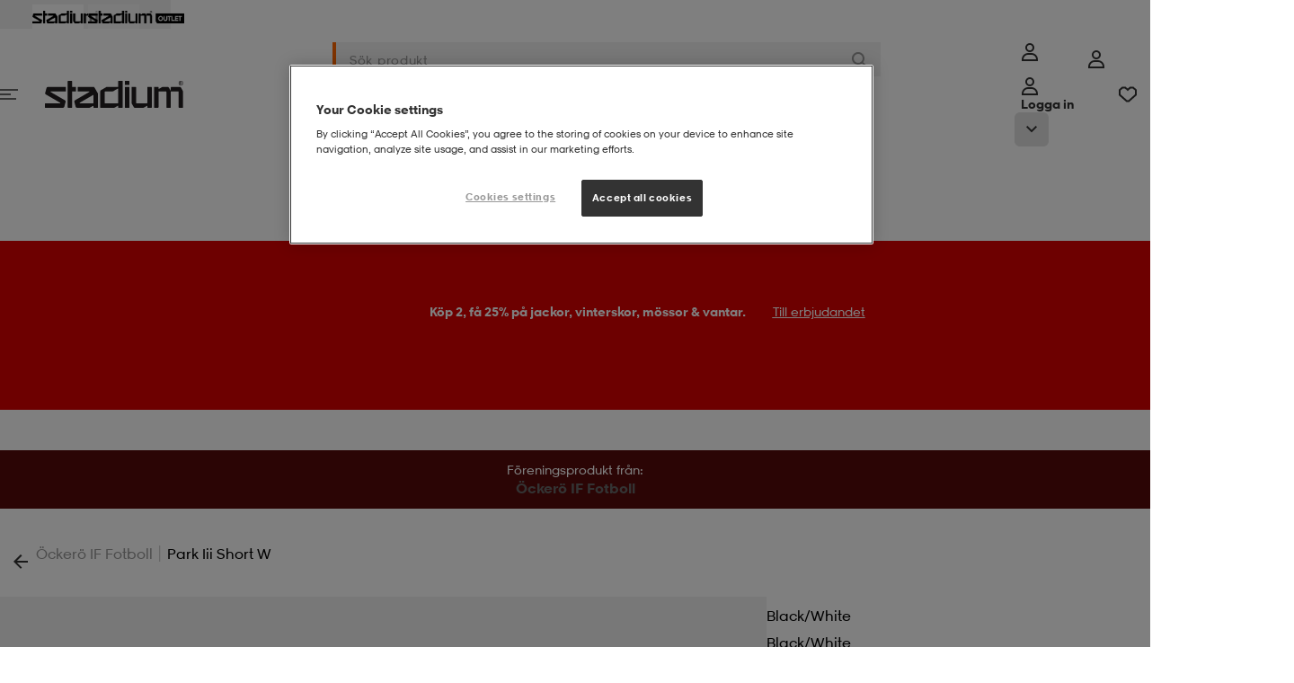

--- FILE ---
content_type: text/html;charset=utf-8
request_url: https://www.stadium.se/foreningar/ockero-if-fotboll.1450351/298938101/nike.park-iii-short-w.black-white
body_size: 41529
content:

<!DOCTYPE html>
<!-- PageVariantID: PWwKg0jEGk8AAAFe8tBa3nmf -->
<html id="app" lang="sv">
<!-- refreshed Thu Jan 22 06:25:47 CET 2026 -->
<!-- request id FSsDQ2lxtNnCSoMK-1-01 -->
<head><link rel="preconnect" href="https://cdnjs.cloudflare.com" crossorigin>
<link rel="dns-prefetch" href="https://cdnjs.cloudflare.com">
<link href="/INTERSHOP/static/WFS/Stadium-SwedenB2C-Site/-/-/sv_SE/css/compressed/main.bundle.css?lastModified=1769058744012" rel="preload" as="style" type="text/css" />
<link href="/INTERSHOP/static/WFS/Stadium-SwedenB2C-Site/-/-/sv_SE/css/compressed/main.bundle.css?lastModified=1769058744012" rel="stylesheet"/><link href="https://cdnjs.cloudflare.com/ajax/libs/jquery/3.7.1/jquery.min.js" rel="preload" as="script">
<link href="/INTERSHOP/static/WFS/Stadium-SwedenB2C-Site/-/-/sv_SE/js/libraries/jquery-touch-passive.js" rel="preload" as="script">
<link href="https://cdnjs.cloudflare.com/ajax/libs/js-cookie/3.0.5/js.cookie.min.js" rel="preload" as="script">
<link href="//assets.adobedtm.com/6f46d9bde4ad/1db5cb8b64d3/launch-f08cfa338efb.min.js" rel="preload" as="script"><link href="/INTERSHOP/static/WFS/Stadium-SwedenB2C-Site/-/-/sv_SE/js/head.bundle.js?lastModified=1769058744015" rel="preload" as="script"><link href="https://cdnjs.cloudflare.com/ajax/libs/jquery.hoverintent/1.10.2/jquery.hoverIntent.min.js" rel="preload" as="script"><link href="/INTERSHOP/static/WFS/Stadium-SwedenB2C-Site/-/-/sv_SE/js/main.bundle.js?lastModified=1769058744018" rel="preload" as="script">
<link rel="preload" href="/INTERSHOP/static/WFS/Stadium-SwedenB2C-Site/-/-/sv_SE/fonts/StadiumSans-Numbers.woff" as="font" type="font/woff" crossorigin="anonymous">
<link rel="preload" href="/INTERSHOP/static/WFS/Stadium-SwedenB2C-Site/-/-/sv_SE/fonts/StadiumSansW01-Regular.woff" as="font" type="font/woff" crossorigin="anonymous">
<link rel="preload" href="/INTERSHOP/static/WFS/Stadium-SwedenB2C-Site/-/-/sv_SE/fonts/StadiumSansW01-Bold.woff" as="font" type="font/woff" crossorigin="anonymous">
<link rel="preload" href="/INTERSHOP/static/WFS/Stadium-SwedenB2C-Site/-/-/sv_SE/fonts/StadiumSansW01-BoldItalic.woff" as="font" type="font/woff" crossorigin="anonymous">
<link rel="preload" href="/INTERSHOP/static/WFS/Stadium-SwedenB2C-Site/-/-/sv_SE/fonts/StadiumSansW01-Extrabold.woff" as="font" type="font/woff" crossorigin="anonymous">
<link rel="preload" href="/INTERSHOP/static/WFS/Stadium-SwedenB2C-Site/-/-/sv_SE/fonts/StadiumSansW01-Italic.woff" as="font" type="font/woff" crossorigin="anonymous">
<link rel="preload" href="/INTERSHOP/static/WFS/Stadium-SwedenB2C-Site/-/-/sv_SE/fonts/StadiumSansW01-Light.woff" as="font" type="font/woff" crossorigin="anonymous">
<style>
/*
Define custom fonts here
*************************/
</style><title>NIKE Park III Short W p&aring; stadium.se</title><meta name="description" content="NIKE Park III Short W -   Tr&auml;ningsshorts&#47;matchshorts Damstorlekar Dri-FIT; fukttransporterande material Stretchig linning med ventilerande meshfoder 100% &aring;tervunnen " /><meta name="keywords" content="" /><meta name="robots" content="index,follow" />




<meta property="og:title" content="NIKE Park III Short W p&aring; stadium.se" />
<meta property="og:type" content="website" /> 
<meta property="og:url" content="https:&#47;&#47;www.stadium.se-" /><meta property="og:image" content="https:&#47;&#47;cdn-product.stadium.com&#47;eb200337-aa76-4ae2-a7e3-75cfa1116b37&#47;5f3a0240-f8b8-4595-8fc3-24c70a12fcbf&#47;ZmB3XtaD9Kh08fNHL7Qei9XGC&#47;yeBwlg0j3Fq7e0geHQPpqtEsk.png?w=250&amp;h=250&amp;f=webp&amp;targetFileName=298938_101.webp" /><meta property="og:site_name" content="NIKE Park III Short W p&aring; stadium.se" /><meta property="og:description" content="NIKE Park III Short W -   Tr&auml;ningsshorts&#47;matchshorts Damstorlekar Dri-FIT; fukttransporterande material Stretchig linning med ventilerande meshfoder 100% &aring;tervunnen " /><meta property="og:locale" content="sv_SE" /><meta http-equiv="X-UA-Compatible" content="IE=edge">


<link rel="canonical" href="https://www.stadium.se/sport/traning/traningsklader/298938101/nike.park-iii-short-w.black-white"/><link rel="alternate" hreflang="fi-FI" href="https://www.stadium.fi/urheilu/treeni/treenivaatteet/298938101/nike.park-iii-short-w.black-white" />
<link rel="shortcut icon" href="/INTERSHOP/static/WFS/Stadium-SwedenB2C-Site/-/-/sv_SE/img/favicon/favicon.ico" />
<link rel="icon" sizes="16x16" href="/INTERSHOP/static/WFS/Stadium-SwedenB2C-Site/-/-/sv_SE/img/favicon/favicon-16x16.png" />
<link rel="icon" sizes="32x32" href="/INTERSHOP/static/WFS/Stadium-SwedenB2C-Site/-/-/sv_SE/img/favicon/favicon-32x32.png" />
<link rel="icon" sizes="48x48" href="/INTERSHOP/static/WFS/Stadium-SwedenB2C-Site/-/-/sv_SE/img/favicon/favicon-48x48.png" />
<link rel="icon" sizes="72x72" href="/INTERSHOP/static/WFS/Stadium-SwedenB2C-Site/-/-/sv_SE/img/favicon/favicon-72x72.png" />
<link rel="icon" sizes="96x96" href="/INTERSHOP/static/WFS/Stadium-SwedenB2C-Site/-/-/sv_SE/img/favicon/favicon-96x96.png" />
<link rel="icon" sizes="144x144" href="/INTERSHOP/static/WFS/Stadium-SwedenB2C-Site/-/-/sv_SE/img/favicon/favicon-144x144.png" />
<link rel="icon" sizes="192x192" href="/INTERSHOP/static/WFS/Stadium-SwedenB2C-Site/-/-/sv_SE/img/favicon/favicon-192x192.png" />
<link rel="apple-touch-icon" href="/INTERSHOP/static/WFS/Stadium-SwedenB2C-Site/-/-/sv_SE/img/favicon/apple-icon-57x57.png" />
<link rel="apple-touch-icon" sizes="60x60" href="/INTERSHOP/static/WFS/Stadium-SwedenB2C-Site/-/-/sv_SE/img/favicon/apple-icon-60x60.png" />
<link rel="apple-touch-icon" sizes="72x72" href="/INTERSHOP/static/WFS/Stadium-SwedenB2C-Site/-/-/sv_SE/img/favicon/apple-icon-72x72.png" />
<link rel="apple-touch-icon" sizes="76x76" href="/INTERSHOP/static/WFS/Stadium-SwedenB2C-Site/-/-/sv_SE/img/favicon/apple-icon-76x76.png" />
<link rel="apple-touch-icon" sizes="114x114" href="/INTERSHOP/static/WFS/Stadium-SwedenB2C-Site/-/-/sv_SE/img/favicon/apple-icon-114x114.png" />
<link rel="apple-touch-icon" sizes="120x120" href="/INTERSHOP/static/WFS/Stadium-SwedenB2C-Site/-/-/sv_SE/img/favicon/apple-icon-120x120.png" />
<link rel="apple-touch-icon" sizes="144x144" href="/INTERSHOP/static/WFS/Stadium-SwedenB2C-Site/-/-/sv_SE/img/favicon/apple-icon-144x144.png" />
<link rel="apple-touch-icon" sizes="152x152" href="/INTERSHOP/static/WFS/Stadium-SwedenB2C-Site/-/-/sv_SE/img/favicon/apple-icon-152x152.png" />
<link rel="apple-touch-icon" sizes="180x180" href="/INTERSHOP/static/WFS/Stadium-SwedenB2C-Site/-/-/sv_SE/img/favicon/apple-icon-180x180.png" /><meta name="viewport" content="width=device-width, initial-scale=1.0, maximum-scale=5.0" />







<script src="https:&#47;&#47;cdn-sitegainer.com&#47;5620129&#47;es6&#47;index.bundle.js" async></script><script>
window.digitalData = window.digitalData || {};
</script>
<script src="//assets.adobedtm.com/6f46d9bde4ad/1db5cb8b64d3/launch-f08cfa338efb.min.js"></script>
<script>
/*
* Stadium is the GLOBAL javascript object.
* All object will be inside the Stadium object
************************************************/
var Stadium = {};
/**
* Request Animation Frame
* */
window.requestAnimFrame = (function(){
return window.requestAnimationFrame ||
window.webkitRequestAnimationFrame ||
window.mozRequestAnimationFrame ||
window.oRequestAnimationFrame ||
window.msRequestAnimationFrame ||
function(/* function */ callback, /* DOMElement */ element){
return window.setTimeout(callback, 1000 / 60);
};
})();
/*
* Configurations Object
************************/
Stadium.Config = {
Elements: {},
Document: {
title: "NIKE Park III Short W på stadium.se"
},
Globals: {
scrollPos: 0,
skipPopstate: true
},
ShowPriceRebate: "true",
LatitudePosition: "",
LongitudePosition: "",
CountryCode: "SE",
LanguageCode: "sv",
CheckoutTotalPrice: "",
Grid : {
/*Height on biggest screen*/
height : {
"1" : 392,
"2" : 784,
"3" : 1176,
"4" : 1568
}
},
URL: {
baseURL: "https://www.stadium.se/INTERSHOP/web/WFS/Stadium-SwedenB2C-Site/sv_SE/-/SEK/",
StoreLocator: "https://www.stadium.se/INTERSHOP/web/WFS/Stadium-SwedenB2C-Site/sv_SE/-/SEK/CC_ViewStoreLocator-Start",
protocol : window.location.protocol == "https:" ? "https:" : "http:",
setParams : function () {
if(window.location.search){
var params = window.location.search,
paramObj = {};
params = params.split("?")[1];
params = params.split("&");
for(var i = 0, ilen = params.length; i < ilen; i++){
paramObj[params[i].split("=")[0]] = params[i].split("=")[1];
}
return paramObj;
}
return {};
},
getParam : function (name, param) {
return param[name];
},
get: function () {
return {
webRoot: '/INTERSHOP/static/WFS/Stadium-SwedenB2C-Site/-/-/sv_SE',
channelID: 'SwedenB2C',
homeUrl: 'https://www.stadium.se/'
}
}
},
Browser: {
isOSXEnv: function () {
if (navigator.userAgent.match(/AppleWebKit/) && ! navigator.userAgent.match(/Chrome/)) {
return true;
}
return false;
},
isiOSEnv: function () {
if(navigator.userAgent.match(/like Mac/i)) {
return true;
}
return false;
},
isMobile : function () {
if( navigator.userAgent.match(/Android/i)
|| navigator.userAgent.match(/webOS/i)
|| navigator.userAgent.match(/iPhone/i)
|| navigator.userAgent.match(/iPad/i)
|| navigator.userAgent.match(/iPod/i)
|| navigator.userAgent.match(/BlackBerry/i)
|| navigator.userAgent.match(/Windows Phone/i)
){
return true;
} else {
return false;
}
},
isIeEnv: function () {
if (navigator.userAgent.match(/MSIE/) || navigator.userAgent.match(/Trident/)) {
return true;
}
return false;
}
},
Breakpoints: {
'xsmall': {
start: 20, // 320
end: 47.99 // 767
},
'small': {
start: 48, // 768
end: 56.24 // 899
},
'medium': {
start: 56.25, // 900
end: 74.99 // 1199
},
'large': {
start: 75, // 1200
end: 89.99 // 1440
},
'xlarge': {
start: 90, // 1440
end: 119.99 // 1920
},
'xxlarge': {
start: 120, //1920
end: 999
}
},
JRespondBreakpoints: {
"xsmall": 479,
"small": 767,
"tablet": 899,
"desktop": 1199
},
/**
* Configuration values related to scaling an image in a responsive way.
*
* @property ScaleImage
* @static
* @type Object
*/
ScaleImage : {
/**
* The URL to the pipeline that handles the scaling of a requested image.
*
* @property pipelineViewScaledImage
* @static
* @type String
*/
pipelineViewScaledImage : 'https://www.stadium.se/INTERSHOP/web/WFS/Stadium-SwedenB2C-Site/sv_SE/-/SEK/CC_ViewScaledImage-Start',
/**
* The parameter name of the width parameter that the pipeline uses.
*
* @property paramWidthName
* @static
* @type String
*/
paramWidthName : 'Width',
/**
* The parameter name of the image path parameter that the pipeline uses.
*
* @property paramImageURI
* @static
* @type String
*/
paramImageURI : 'ImageURI'
},
Debug: {
log: function (_msg) {
console.log(_msg);
},
view : function () {
var width = function (element){
return element.outerWidth();
};
return {
width: width
}
}
},
BankID: {

},
Search : {
autocompleteURL : "https:\/\/www.stadium.se\/INTERSHOP\/web\/WFS\/Stadium-SwedenB2C-Site\/sv_SE\/-\/SEK\/ViewSuggestSearch-Suggest",
},
Tradera: {
productLinkURL : "https:\/\/www.stadium.se\/INTERSHOP\/web\/WFS\/Stadium-SwedenB2C-Site\/sv_SE\/-\/SEK\/CC_ViewTradera-GetProductLink"
}

,
Adyen: {
locale: "sv_SE",
environment: "live",
clientKey: "live_LWWISXSGVFHYZNVGYFRW7RQLNAOWQ4FI",
paymentMethodsResponse: {}
}

,
Gamifiera: {
scriptUrl: "https://cdn.gamifiera.com/static/gmf/loader.js",
merchantId: "9595"
}

};
Stadium.LoadFunc = (function (func) {
var
queuedFunctions = [],
addToQueue = function (func) {
queuedFunctions.push(func);
},
load = function () {
var i = 0,
ilen = queuedFunctions.length
for(; i < ilen; i++){
queuedFunctions[i]();
}
},
init = function () {
$(function () {
load();
});
}
return {
queuedFunctions: queuedFunctions,
init: init,
addToQueue: addToQueue
}
}());
/**
* Get text from localisation properties
***************************************/
Stadium.MessageProvider = (function(){
const _localizedMessages = {
"cc.common.ellipsis.toggle.view.less": 'Visa mindre',
"cc.common.ellipsis.toggle.view.more": 'Visa mer',
"cc.common.navigation.loader.top.text": 'Vi har samlat allt inom',
"cc.common.navigation.loader.bottom.text": 'Se alla produkter',
"cc.product.add_to_cart.error.text": 'Du måste välja storlek',
"cc.product.add_to_cart.active.text": 'Lägg till i varukorgen',
"cc.product.page.sizeguide": 'Storleksguide',
"cc.product.page.close.sizeguide": 'Tillbaka',
"cc.infinite.scroll.load_more.text": 'Visa fler produkter',
"cc.infinite.scroll.load_prev.text": 'Visa föregående produkter',
"search.filter.StockCity.select_option.text": 'Välj stad - ',
"search.filter.StockStore.select_option.text": 'Välj butik - ',
"cc.common.login.search_for_credentials.failed.label": 'Typsikt! Vi hittade tyvärr inte dig',
"cc.common.login.search_for_credentials.hello.label": 'Hej',
"cc.common.login.bankid.error.invalid_data": 'Invalid data',
"cc.common.login.bankid.error.unknown_error": 'Oops! Something went wrong! The application has encountered an unknown error.',
"cc.common.login.bankid.error.connection_failed": 'Oj! N&aring;got gick fel! Kontrollera din internetanslutning och f&ouml;rs&ouml;k igen.',
"cc.common.login.bankid.error.insert_valid_bankid": 'Ogiltigt BankID. Vänligen ange ett giltigt personnummer.',
"cc.checkout.steps.bar.1": '',
"cc.common.datepicker.shortname.days": 'Sö,Må,Ti,On,To,Fr,Lö',
"cc.common.datepicker.months": 'Januari,Februari,Mars,April,Maj,Juni,Juli,Augusti,September,Oktober,November,December',
"cc.product.load.failed" : 'Något gick fel när sidan skulle hämtas. Försök igen.',
"cc.common.login.search_for_credentials.resultMessage.registerLinkText" : 'Bli medlem',
"cc.storelocator.allStores.title" : 'Alla våra butiker:',
"cc.storelocator.selectedCity.title" : 'Butiker i',
"cc.storelocator.selectedStore.title" : 'Vald butik:',
"cc.product.exist_in_cart" : 'Finns i din varukorg',
"cc.product.member.text" : 'Member',
"cc.mypages.supportyourclub.searchclub.error.noclub" : 'Inga föreningar matchar din sökning',
"cc.common.login.search_for_credentials.resultMessage.customerServiceLinkText" : 'Vi saknar en mailadress till dig. Vänligen kontakta vår Kundservice för att få hjälp.',
"cc.faq.noResult.message": 'Inga träffar',
"cc.filter.dropdown_button.text": 'Urval & sortering',
"cc.filter.dropdown_button.text_active": 'Färre val',
"cc.rr.buy.label": 'Shoppa',
"cc.add_to_cart.single.label": '{0} produkt tillagd i varukorgen!',
"cc.add_to_cart.multiple.label": '{0} produkter tillagda i varukorgen!',
"cc.add_to_cart.general.label": 'Produkten har lagts till i din varukorg!',
"shopping_cart.update.error": 'Det verkar som denna storlek precis tagit slut.',
"common.module.pagination.of.text": 'av',
"common.module.pagination.amount.text": 'st',
"cc.common.error.field.required": 'Obligatoriskt f&auml;lt',
"cc.product.search.autocomplete.placeholder": 'S&ouml;kresultatet visas h&auml;r!',
"cc.common.modal.close": 'Stäng',
"cc.header.login.text": 'Logga in',
"cc.mypages.sponsors_modal.confirm_delete.text": 'Vill du radera {0} frän din sponsorlista?',
"cc.product.size.eu": 'EU',
"cc.product.size.cm": 'CM',
"cc.product.size.cm.description": '(insida)',
"cc.product.size.original": 'Original',
"cc.common.remove.title": 'Ta bort',
"cc.pulse.productdetail.size_out_of_stock": 'Storlek {0} finns inte i lager',

},
get = function (key) {
return _localizedMessages[key] || key;
},
set = function (key, text) {
if (typeof(_localizedMessages[key]) != "undefined") {
_localizedMessages[key] = text;
} else {
return "Entry not found";
}
},
getReplace = function(key, parameter, value, parameter2, value2) {
var key = this.get(key);
if (key.indexOf(parameter) > -1) {
key = key.replace(parameter, value);
}
if (key.indexOf(parameter2) > -1) {
key = key.replace(parameter2, value2);
}
return key;
};
return {
get: get,
set: set,
getReplace: getReplace
};
}());
</script>
<script>
Stadium.SiteConfig = {
Spinner: {
filterSpinnerColor: "#ff9d00"
}
};
</script><script src="https://cdnjs.cloudflare.com/ajax/libs/jquery/3.7.1/jquery.min.js" integrity="sha512-v2CJ7UaYy4JwqLDIrZUI/4hqeoQieOmAZNXBeQyjo21dadnwR+8ZaIJVT8EE2iyI61OV8e6M8PP2/4hpQINQ/g==" crossorigin="anonymous" referrerpolicy="no-referrer"></script>
<script src="/INTERSHOP/static/WFS/Stadium-SwedenB2C-Site/-/-/sv_SE/js/libraries/jquery-touch-passive.js"></script>
<script src="https://cdnjs.cloudflare.com/ajax/libs/js-cookie/3.0.5/js.cookie.min.js" integrity="sha512-nlp9/l96/EpjYBx7EP7pGASVXNe80hGhYAUrjeXnu/fyF5Py0/RXav4BBNs7n5Hx1WFhOEOWSAVjGeC3oKxDVQ==" crossorigin="anonymous" referrerpolicy="no-referrer"></script>
<script src="https://cdnjs.cloudflare.com/ajax/libs/alt/0.18.5/alt.min.js" defer integrity="sha512-el0DeXpdLzwmVJ5/czRQK6xgDBWk8joWkW/ZwfKzA8e/0/KLK7jBdSKi4Ir72T6PcX/ZsRzKsz07lF/9LHE7Qw==" crossorigin="anonymous" referrerpolicy="no-referrer"></script> <script src="/INTERSHOP/static/WFS/Stadium-SwedenB2C-Site/-/-/sv_SE/js/head.bundle.js?lastModified=1769058744015" defer></script>
<script id="json-ld-microformats" type="application/ld+json">{
  "@context" : "http://schema.org",
  "@type" : "Product",
  "brand" : {
    "@type" : "Brand",
    "logo" : "https://www.stadium.se:443/INTERSHOP/static/WFS/Stadium-SwedenB2C-Site/-/Stadium/sv_SE/brands/NIKE.png",
    "name" : "NIKE"
  },
  "seller" : "Stadium",
  "color" : "Black/White",
  "description" : "Träningsshorts/matchshorts Damstorlekar Dri-FIT; fukttransporterande material Stretchig linning med ventilerande meshfoder 100% återvunnen polyester Endast de detaljer som syns på produktbilden ingår. Om ingen klubblogga visas på bilden levereras produkten utan logga.",
  "image" : "https://cdn-product.stadium.com/eb200337-aa76-4ae2-a7e3-75cfa1116b37/5f3a0240-f8b8-4595-8fc3-24c70a12fcbf/ZmB3XtaD9Kh08fNHL7Qei9XGC/yeBwlg0j3Fq7e0geHQPpqtEsk.png?w=250&h=250&f=webp&targetFileName=298938_101.webp",
  "name" : "Park III Short W",
  "offers" : [ {
    "@type" : "Offer",
    "availability" : "http://schema.org/OutOfStock",
    "category" : "Träningskläder",
    "price" : "169.00",
    "priceCurrency" : "SEK",
    "priceSpecification" : {
      "@type" : "PriceSpecification",
      "price" : "169.00",
      "priceCurrency" : "SEK",
      "validFrom" : "2026-01-01T00:00:00+0100"
    },
    "lowPrice" : "169.00",
    "highPrice" : "199.00",
    "sku" : "298938101101"
  }, {
    "@type" : "Offer",
    "availability" : "http://schema.org/OutOfStock",
    "category" : "Träningskläder",
    "price" : "169.00",
    "priceCurrency" : "SEK",
    "priceSpecification" : {
      "@type" : "PriceSpecification",
      "price" : "169.00",
      "priceCurrency" : "SEK",
      "validFrom" : "2026-01-01T00:00:00+0100"
    },
    "lowPrice" : "169.00",
    "highPrice" : "199.00",
    "sku" : "298938101102"
  }, {
    "@type" : "Offer",
    "availability" : "http://schema.org/InStock",
    "category" : "Träningskläder",
    "price" : "169.00",
    "priceCurrency" : "SEK",
    "priceSpecification" : {
      "@type" : "PriceSpecification",
      "price" : "169.00",
      "priceCurrency" : "SEK",
      "validFrom" : "2026-01-01T00:00:00+0100"
    },
    "lowPrice" : "169.00",
    "highPrice" : "199.00",
    "sku" : "298938101103"
  }, {
    "@type" : "Offer",
    "availability" : "http://schema.org/InStock",
    "category" : "Träningskläder",
    "price" : "169.00",
    "priceCurrency" : "SEK",
    "priceSpecification" : {
      "@type" : "PriceSpecification",
      "price" : "169.00",
      "priceCurrency" : "SEK",
      "validFrom" : "2026-01-01T00:00:00+0100"
    },
    "lowPrice" : "169.00",
    "highPrice" : "199.00",
    "sku" : "298938101104"
  }, {
    "@type" : "Offer",
    "availability" : "http://schema.org/InStock",
    "category" : "Träningskläder",
    "price" : "169.00",
    "priceCurrency" : "SEK",
    "priceSpecification" : {
      "@type" : "PriceSpecification",
      "price" : "169.00",
      "priceCurrency" : "SEK",
      "validFrom" : "2026-01-01T00:00:00+0100"
    },
    "lowPrice" : "169.00",
    "highPrice" : "199.00",
    "sku" : "298938101105"
  } ],
  "url" : "https://www.stadium.se/sport/traning/traningsklader/298938101/nike.park-iii-short-w.black-white"
}</script>
<!-- GoogleWebmasterToolsSiteVerificationID = 5vslMR36_yttPUvqUDIGMnWGFRKU7y1ItAiBnqxyyC0 --><meta name="google-site-verification" content="5vslMR36_yttPUvqUDIGMnWGFRKU7y1ItAiBnqxyyC0">
<script>(window.BOOMR_mq=window.BOOMR_mq||[]).push(["addVar",{"rua.upush":"false","rua.cpush":"false","rua.upre":"false","rua.cpre":"false","rua.uprl":"false","rua.cprl":"false","rua.cprf":"false","rua.trans":"","rua.cook":"false","rua.ims":"false","rua.ufprl":"false","rua.cfprl":"false","rua.isuxp":"false","rua.texp":"norulematch","rua.ceh":"false","rua.ueh":"false","rua.ieh.st":"0"}]);</script>
                              <script>!function(a){var e="https://s.go-mpulse.net/boomerang/",t="addEventListener";if("False"=="True")a.BOOMR_config=a.BOOMR_config||{},a.BOOMR_config.PageParams=a.BOOMR_config.PageParams||{},a.BOOMR_config.PageParams.pci=!0,e="https://s2.go-mpulse.net/boomerang/";if(window.BOOMR_API_key="Q884B-RA3EG-6JW3B-EYXTC-T65QH",function(){function n(e){a.BOOMR_onload=e&&e.timeStamp||(new Date).getTime()}if(!a.BOOMR||!a.BOOMR.version&&!a.BOOMR.snippetExecuted){a.BOOMR=a.BOOMR||{},a.BOOMR.snippetExecuted=!0;var i,_,o,r=document.createElement("iframe");if(a[t])a[t]("load",n,!1);else if(a.attachEvent)a.attachEvent("onload",n);r.src="javascript:void(0)",r.title="",r.role="presentation",(r.frameElement||r).style.cssText="width:0;height:0;border:0;display:none;",o=document.getElementsByTagName("script")[0],o.parentNode.insertBefore(r,o);try{_=r.contentWindow.document}catch(O){i=document.domain,r.src="javascript:var d=document.open();d.domain='"+i+"';void(0);",_=r.contentWindow.document}_.open()._l=function(){var a=this.createElement("script");if(i)this.domain=i;a.id="boomr-if-as",a.src=e+"Q884B-RA3EG-6JW3B-EYXTC-T65QH",BOOMR_lstart=(new Date).getTime(),this.body.appendChild(a)},_.write("<bo"+'dy onload="document._l();">'),_.close()}}(),"".length>0)if(a&&"performance"in a&&a.performance&&"function"==typeof a.performance.setResourceTimingBufferSize)a.performance.setResourceTimingBufferSize();!function(){if(BOOMR=a.BOOMR||{},BOOMR.plugins=BOOMR.plugins||{},!BOOMR.plugins.AK){var e=""=="true"?1:0,t="",n="cln7uhqxibyeo2lrwtmq-f-ee69a45fb-clientnsv4-s.akamaihd.net",i="false"=="true"?2:1,_={"ak.v":"39","ak.cp":"1773055","ak.ai":parseInt("580356",10),"ak.ol":"0","ak.cr":9,"ak.ipv":4,"ak.proto":"h2","ak.rid":"1452e76a","ak.r":42169,"ak.a2":e,"ak.m":"dsca","ak.n":"essl","ak.bpcip":"18.219.250.0","ak.cport":48518,"ak.gh":"23.52.43.85","ak.quicv":"","ak.tlsv":"tls1.3","ak.0rtt":"","ak.0rtt.ed":"","ak.csrc":"-","ak.acc":"","ak.t":"1769059545","ak.ak":"hOBiQwZUYzCg5VSAfCLimQ==[base64]/T4fnLvhdr536UpJKjYTRr07xiAVXiP4ZeYO123EAwHorpHBRQe1vu+bfpiPzqtY0Xi7ghUouncS9bsbEcFkwtB2m2xLLyyc/SCXJ9Ex8ZPB/n1OaZsBu5sVelE/sXTY1fiO11dPokrOOkV2uWjaeobrsdJepghwSRfHOHcTwG6NzDgN31RLw/jMSGH32tQMizvRcehVifYsS4IgiXoIRZs4q0=","ak.pv":"70","ak.dpoabenc":"","ak.tf":i};if(""!==t)_["ak.ruds"]=t;var o={i:!1,av:function(e){var t="http.initiator";if(e&&(!e[t]||"spa_hard"===e[t]))_["ak.feo"]=void 0!==a.aFeoApplied?1:0,BOOMR.addVar(_)},rv:function(){var a=["ak.bpcip","ak.cport","ak.cr","ak.csrc","ak.gh","ak.ipv","ak.m","ak.n","ak.ol","ak.proto","ak.quicv","ak.tlsv","ak.0rtt","ak.0rtt.ed","ak.r","ak.acc","ak.t","ak.tf"];BOOMR.removeVar(a)}};BOOMR.plugins.AK={akVars:_,akDNSPreFetchDomain:n,init:function(){if(!o.i){var a=BOOMR.subscribe;a("before_beacon",o.av,null,null),a("onbeacon",o.rv,null,null),o.i=!0}return this},is_complete:function(){return!0}}}}()}(window);</script></head>
<body
class="non-touch-device active-for-all-devices" 
data-js-module="Body"
>
<div id="container" class="grid-y">


<!-- Cache invalidation key: CC_Header -->
<!-- refreshed Thu Jan 22 05:30:51 CET 2026 --><header class="header grid-x" data-js-module="TopSection">
<div class="global-messages__wrapper"

data-js-module="GlobalWarningBar"
 
><a href="#" 
class="global-messages global-messages--error global-messages--global-bar 
global-messages--hidden" 
data-js-module="SimpleModal" 
data-modal-id="global-warning__modal-template"
> 
<div class="global-messages__information-wrapper global-messages__information-wrapper--header"><svg class="svg-icon svg-icon--warning-circle svg-icon--20px svg-icon--error">
<use xlink:href="/INTERSHOP/static/WFS/Stadium-SwedenB2C-Site/-/-/sv_SE/icons/_all.svg?lastModified=1768904696824#warning-circle"></use>
</svg> 
<span class="global-messages__message">Det ser ut som att du anv&auml;nder en gammal webbl&auml;sare</span> 
 
 
<span class="global-messages__link">
<span class="global-messages__message">L&auml;s mer</span> 
</span> 
</div> 
</a> 
<template id="global-warning__modal-template">
<dialog id="global-warning__modal" class="global-messages__modal global-warning__modal reveal-modal" >
<div class="reveal-modal__content">
<p class="reveal-modal__title">Det ser ut som att du anv&auml;nder en gammal webbl&auml;sare</p>
<div><p>F&ouml;r att du ska vara s&auml;ker p&aring; att webbsidan fungerar korrekt s&aring; rekommenderar vi att du anv&auml;nder en annan webbl&auml;sare &auml;n Internet Explorer.</p></div>
</div>
</dialog>
</template></div>
<div class="header-top grid-x justify-center w-full">
<a class="header-top__logo link 
 header-top__logo--active 
" 
title="Stadium"
href="https:&#47;&#47;www.stadium.se&#47;"
>
<img src="&#47;INTERSHOP&#47;static&#47;WFS&#47;Stadium-SwedenB2C-Site&#47;-&#47;Stadium-SwedenB2C&#47;sv_SE&#47;longlife&#47;header&#47;stadium_black.png" 
alt="Stadium" 
/>
</a>
<a class="header-top__logo link 

" 
title="Stadium Outlet"
href="https:&#47;&#47;www.stadiumoutlet.se"
>
<img src="&#47;INTERSHOP&#47;static&#47;WFS&#47;Stadium-SwedenB2C-Site&#47;-&#47;Stadium-SwedenB2C&#47;sv_SE&#47;longlife&#47;header&#47;outlet_black.png" 
alt="Stadium Outlet" 
/>
</a></div><nav class="header__wrapper row">
<div class="header__main" id="header__main" data-test-id="header-main">
<div class="header__inner constrained grid-x grid-margin-x">
<a href="#" 
class="header__icon header__icon--menu-toggle grid-y navigation__toggle hide-for-medium-up shrink cell" 
tabindex="0"
title="Meny"
data-test-id="mobile-navigation-toggle"
><svg class="svg-icon svg-icon--menu">
<use xlink:href="/INTERSHOP/static/WFS/Stadium-SwedenB2C-Site/-/-/sv_SE/icons/_all.svg?lastModified=1768904696824#menu"></use>
</svg></a>
<div class="header__logo medium-3 show-for-medium-up grid-x align-middle cell">

<a class="top-navigation-logo link link--plain" href="https://www.stadium.se/">
<img class="top-navigation-logo__regular" data-lazy-src="&#47;INTERSHOP&#47;static&#47;WFS&#47;Stadium-SwedenB2C-Site&#47;-&#47;-&#47;sv_SE&#47;img&#47;Stadium-Logo-black.svg" alt="Stadium" />
</a></div><div class="header__search xsmall-auto medium-6 cell" data-js-module="HeaderSearchPulse">


<form
class="form search-field search-field--main header__search-field"
action="https:&#47;&#47;www.stadium.se&#47;search"

data-has-autocomplete

><button
class="search-field__back button"
type="button"

title="Tillbaka"
><svg class="svg-icon svg-icon--back-arrow svg-icon--16px svg-icon--dark">
<use xlink:href="/INTERSHOP/static/WFS/Stadium-SwedenB2C-Site/-/-/sv_SE/icons/_all.svg?lastModified=1768904696824#back-arrow"></use>
</svg></button><input
type="search"
class="search-field__query kb-nav__item"
autocomplete="off"
name="SearchTerm" 
data-test-id="search-field"

placeholder="S&ouml;k produkt" 
aria-label="S&ouml;k produkt" 

/>
<button class="search-field__clear button kb-nav__item" 
type="button"
title="St&auml;ng"

><svg class="svg-icon svg-icon--close svg-icon--12px svg-icon--normal">
<use xlink:href="/INTERSHOP/static/WFS/Stadium-SwedenB2C-Site/-/-/sv_SE/icons/_all.svg?lastModified=1768904696824#close"></use>
</svg></button>
<button class="search-field__submit button" 

type="submit" 

title="S&ouml;k"
tabindex="-1"
><svg class="svg-icon svg-icon--search svg-icon--16px svg-icon--normal">
<use xlink:href="/INTERSHOP/static/WFS/Stadium-SwedenB2C-Site/-/-/sv_SE/icons/_all.svg?lastModified=1768904696824#search"></use>
</svg></button>
<div class="autocomplete" tabindex="-1">
<div class="autocomplete__content" data-autocomplete tabindex="-1">
<p class="autocomplete__placeholder">S&ouml;kresultatet visas h&auml;r!</p> 
</div>
<div class="autocomplete__overlay" tabindex="-1"></div>
</div></form></div> 
<div class="header__icons grid-x align-right xsmall-shrink medium-3"><div class="hide-for-small-down"><div class="header-login grid-x" data-js-module="LoginMenu">
<a
href="https:&#47;&#47;www.stadium.se&#47;INTERSHOP&#47;web&#47;WFS&#47;Stadium-SwedenB2C-Site&#47;sv_SE&#47;-&#47;SEK&#47;ViewUserAccount-Start"
class="header__icon grid-x align-middle align-center link--primary header-login__icon button--small show-for-medium-up grid-y"
tabindex="0"
title="Meny"
data-test-id="desktop-login-link"
><svg class="svg-icon svg-icon--login svg-icon--20px">
<use xlink:href="/INTERSHOP/static/WFS/Stadium-SwedenB2C-Site/-/-/sv_SE/icons/_all.svg?lastModified=1768904696824#login"></use>
</svg></a>
<a
class="kb-nav__item header__icon grid-x align-middle align-center header-login__icon hide-for-medium-up grid-y"
href="https:&#47;&#47;www.stadium.se&#47;INTERSHOP&#47;web&#47;WFS&#47;Stadium-SwedenB2C-Site&#47;sv_SE&#47;-&#47;SEK&#47;ViewUserAccount-Start"
data-js-module="HeaderLogin"
tabindex="0" 
title="Meny"
data-test-id="mobile-login-link"
><svg class="svg-icon svg-icon--login svg-icon--20px">
<use xlink:href="/INTERSHOP/static/WFS/Stadium-SwedenB2C-Site/-/-/sv_SE/icons/_all.svg?lastModified=1768904696824#login"></use>
</svg><span class="header-login__logged-in-text">Mina sidor</span>
<span class="header-login__login-text hide-for-medium-up">Logga in</span>
</a>
<button class="kb-nav__item header-login__mobile-toggle hide-for-medium-up"
title="cc.mypage.menu.toggle_menu.button"
data-test-id="mobile-login-menu-toggle"
><svg class="svg-icon svg-icon--arrow-down-small svg-icon--12px">
<use xlink:href="/INTERSHOP/static/WFS/Stadium-SwedenB2C-Site/-/-/sv_SE/icons/_all.svg?lastModified=1768904696824#arrow-down-small"></use>
</svg><svg class="svg-icon svg-icon--arrow-up-small svg-icon--12px">
<use xlink:href="/INTERSHOP/static/WFS/Stadium-SwedenB2C-Site/-/-/sv_SE/icons/_all.svg?lastModified=1768904696824#arrow-up-small"></use>
</svg></button><div class="header-login__menu xsmall-12">
<div class="header-login__logged-out hide">
<a class="kb-nav__item header-login__button-login button button--cta button--block hidden md:block"
href="https:&#47;&#47;www.stadium.se&#47;INTERSHOP&#47;web&#47;WFS&#47;Stadium-SwedenB2C-Site&#47;sv_SE&#47;-&#47;SEK&#47;ViewUserAccount-Start"
tabindex="-1"
data-test-id="header-login-button"
>Logga in</a> 
<div class="header2-link-section"> 

<a class="link no-flickering link--secondary"
href="https:&#47;&#47;www.stadium.se&#47;member_benefits"
>Medlemsf&ouml;rm&aring;ner</a>
<a class="link no-flickering link--secondary"
href="&#47;tag&#47;_&#47;medlemspriser.008"
>Medlemspriser</a></div><a class="kb-nav__item text-xs text-grey-500"
href="https:&#47;&#47;www.stadium.se&#47;INTERSHOP&#47;web&#47;WFS&#47;Stadium-SwedenB2C-Site&#47;sv_SE&#47;-&#47;SEK&#47;ViewUserAccount-ShowRegister"
tabindex="-1"
data-test-id="header-register-link"
>Inte medlem? Bli det h&auml;r!</a> 
</div>
<div class="header-login__logged-in hide">
<ul class="header-login__list list">


































































































<li class="account-menu__item hide-for-small-down"><a class="link--primary" href="https:&#47;&#47;www.stadium.se&#47;INTERSHOP&#47;web&#47;WFS&#47;Stadium-SwedenB2C-Site&#47;sv_SE&#47;-&#47;SEK&#47;ViewUserAccount-Start"> 
Mina sidor</a>
</li><li class="account-menu__item">
<a class="link--primary" href="&#47;my-stadium&#47;notifications">Notiser</a> 
</li><li class="account-menu__item">
<a class="link--primary" href="/my-stadium/purchases">Mina k&ouml;p</a>
</li><li class="account-menu__item">
<a class="link--primary" href="&#47;my-stadium&#47;details">Min profil</a> 
</li><li class="account-menu__item">
<a class="link--primary" href="https://www.stadium.se/wishlist">&Ouml;nskelista</a>
</li><li class="account-menu__item">
<a class="link--primary" href="&#47;my-stadium&#47;missions">Mina uppdrag</a> 
</li><li class="account-menu__item">
<a class="link--primary" href="&#47;my-stadium&#47;badges">Mina badges</a> 
</li><li class="account-menu__item">
<a class="link--primary" href="https://www.stadium.se/INTERSHOP/web/WFS/Stadium-SwedenB2C-Site/sv_SE/-/SEK/CC_ViewSupportYourClub-Start">St&ouml;d din f&ouml;rening</a>
</li><li class="account-menu__item">
<a class="link--primary" href="https://www.stadium.se/INTERSHOP/web/WFS/Stadium-SwedenB2C-Site/sv_SE/-/SEK/CC_ViewKonto-Start">Stadium Konto</a>
</li></ul> 
<div class="header2-link-section"> 

<a class="link no-flickering link--secondary"
href="https:&#47;&#47;www.stadium.se&#47;member_benefits"
>Medlemsf&ouml;rm&aring;ner</a>
<a class="link no-flickering link--secondary"
href="&#47;tag&#47;_&#47;medlemspriser.008"
>Medlemspriser</a></div><button class="header-login__logout-button kb-nav__item text-md button--link"
data-js-module="SimpleModal"
data-modal-id="account-logout-modal"
tabindex="-1"
>Logga ut</button>
</div>
</div></div></div>
<a
href="https:&#47;&#47;www.stadium.se&#47;INTERSHOP&#47;web&#47;WFS&#47;Stadium-SwedenB2C-Site&#47;sv_SE&#47;-&#47;SEK&#47;ViewUserAccount-Start"
class="header__icon grid-x align-middle align-center link--primary header-login__icon button--small md:hidden grid-y"
tabindex="0"
title="Mina sidor"
data-test-id="alt-mobile-login-link"
><svg class="svg-icon svg-icon--login svg-icon--20px">
<use xlink:href="/INTERSHOP/static/WFS/Stadium-SwedenB2C-Site/-/-/sv_SE/icons/_all.svg?lastModified=1768904696824#login"></use>
</svg></a><div class="header__wishlist header__icon hidden md:flex">
<a class="link" 
href="https://www.stadium.se/wishlist" 
tabindex="0"
title="&Ouml;nskelista" 
><svg class="svg-icon svg-icon--like-heart link--primary">
<use xlink:href="/INTERSHOP/static/WFS/Stadium-SwedenB2C-Site/-/-/sv_SE/icons/_all.svg?lastModified=1768904696824#like-heart"></use>
</svg></a>
</div> 
<div class="header__icon header__icon--mini-cart"><div class="mini-cart" data-js-module="MiniCart">
<a class="mini-cart__link link" href="https://www.stadium.se/INTERSHOP/web/WFS/Stadium-SwedenB2C-Site/sv_SE/-/SEK/ViewCart-View" 
tabindex="0" 
title="Kundvagn"
data-test-id="mini-cart"
><svg class="svg-icon svg-icon--cart">
<use xlink:href="/INTERSHOP/static/WFS/Stadium-SwedenB2C-Site/-/-/sv_SE/icons/_all.svg?lastModified=1768904696824#cart"></use>
</svg><span class="badge badge--primary badge--top-right badge--hide-zero badge--20px" data-badge="0"></span> 
</a>
</div></div>
</div>
</div>
</div>
</nav><div class="navigation" data-js-module="Navigation">
<a href="#" 
class="navigation__close navigation__toggle" 
tabindex="-1" 
title="St&auml;ng"
><svg class="svg-icon svg-icon--close svg-icon--16px svg-icon--white">
<use xlink:href="/INTERSHOP/static/WFS/Stadium-SwedenB2C-Site/-/-/sv_SE/icons/_all.svg?lastModified=1768904696824#close"></use>
</svg></a>
<nav class="navigation__inner-wrapper grid-x align-middle align-center navigation__inner-wrapper--start">
<div class="navigation__overlay"></div>
<div class="navigation__top"><div class="grid-x"><div class="header-login grid-x" data-js-module="LoginMenu">
<a
href="https:&#47;&#47;www.stadium.se&#47;INTERSHOP&#47;web&#47;WFS&#47;Stadium-SwedenB2C-Site&#47;sv_SE&#47;-&#47;SEK&#47;ViewUserAccount-Start"
class="header__icon grid-x align-middle align-center link--primary header-login__icon button--small show-for-medium-up grid-x"
tabindex="0"
title="Meny"
data-test-id="desktop-login-link"
><svg class="svg-icon svg-icon--login svg-icon--20px">
<use xlink:href="/INTERSHOP/static/WFS/Stadium-SwedenB2C-Site/-/-/sv_SE/icons/_all.svg?lastModified=1768904696824#login"></use>
</svg></a>
<a
class="kb-nav__item header__icon grid-x align-middle align-center header-login__icon hide-for-medium-up grid-x"
href="https:&#47;&#47;www.stadium.se&#47;INTERSHOP&#47;web&#47;WFS&#47;Stadium-SwedenB2C-Site&#47;sv_SE&#47;-&#47;SEK&#47;ViewUserAccount-Start"
data-js-module="HeaderLogin"
tabindex="0" 
title="Meny"
data-test-id="mobile-login-link"
><svg class="svg-icon svg-icon--login svg-icon--20px">
<use xlink:href="/INTERSHOP/static/WFS/Stadium-SwedenB2C-Site/-/-/sv_SE/icons/_all.svg?lastModified=1768904696824#login"></use>
</svg><span class="header-login__logged-in-text">Mina sidor</span>
<span class="header-login__login-text hide-for-medium-up">Logga in</span>
</a>
<button class="kb-nav__item header-login__mobile-toggle hide-for-medium-up"
title="cc.mypage.menu.toggle_menu.button"
data-test-id="mobile-login-menu-toggle"
><svg class="svg-icon svg-icon--arrow-down-small svg-icon--12px">
<use xlink:href="/INTERSHOP/static/WFS/Stadium-SwedenB2C-Site/-/-/sv_SE/icons/_all.svg?lastModified=1768904696824#arrow-down-small"></use>
</svg><svg class="svg-icon svg-icon--arrow-up-small svg-icon--12px">
<use xlink:href="/INTERSHOP/static/WFS/Stadium-SwedenB2C-Site/-/-/sv_SE/icons/_all.svg?lastModified=1768904696824#arrow-up-small"></use>
</svg></button><div class="header-login__menu xsmall-12">
<div class="header-login__logged-out hide">
<a class="kb-nav__item header-login__button-login button button--cta button--block hidden md:block"
href="https:&#47;&#47;www.stadium.se&#47;INTERSHOP&#47;web&#47;WFS&#47;Stadium-SwedenB2C-Site&#47;sv_SE&#47;-&#47;SEK&#47;ViewUserAccount-Start"
tabindex="-1"
data-test-id="header-login-button"
>Logga in</a> 
<div class="header2-link-section"> 

<a class="link no-flickering link--secondary"
href="https:&#47;&#47;www.stadium.se&#47;member_benefits"
>Medlemsf&ouml;rm&aring;ner</a>
<a class="link no-flickering link--secondary"
href="&#47;tag&#47;_&#47;medlemspriser.008"
>Medlemspriser</a></div><a class="kb-nav__item text-xs text-grey-500"
href="https:&#47;&#47;www.stadium.se&#47;INTERSHOP&#47;web&#47;WFS&#47;Stadium-SwedenB2C-Site&#47;sv_SE&#47;-&#47;SEK&#47;ViewUserAccount-ShowRegister"
tabindex="-1"
data-test-id="header-register-link"
>Inte medlem? Bli det h&auml;r!</a> 
</div>
<div class="header-login__logged-in hide">
<ul class="header-login__list list">


































































































<li class="account-menu__item hide-for-small-down"><a class="link--primary" href="https:&#47;&#47;www.stadium.se&#47;INTERSHOP&#47;web&#47;WFS&#47;Stadium-SwedenB2C-Site&#47;sv_SE&#47;-&#47;SEK&#47;ViewUserAccount-Start"> 
Mina sidor</a>
</li><li class="account-menu__item">
<a class="link--primary" href="&#47;my-stadium&#47;notifications">Notiser</a> 
</li><li class="account-menu__item">
<a class="link--primary" href="/my-stadium/purchases">Mina k&ouml;p</a>
</li><li class="account-menu__item">
<a class="link--primary" href="&#47;my-stadium&#47;details">Min profil</a> 
</li><li class="account-menu__item">
<a class="link--primary" href="https://www.stadium.se/wishlist">&Ouml;nskelista</a>
</li><li class="account-menu__item">
<a class="link--primary" href="&#47;my-stadium&#47;missions">Mina uppdrag</a> 
</li><li class="account-menu__item">
<a class="link--primary" href="&#47;my-stadium&#47;badges">Mina badges</a> 
</li><li class="account-menu__item">
<a class="link--primary" href="https://www.stadium.se/INTERSHOP/web/WFS/Stadium-SwedenB2C-Site/sv_SE/-/SEK/CC_ViewSupportYourClub-Start">St&ouml;d din f&ouml;rening</a>
</li><li class="account-menu__item">
<a class="link--primary" href="https://www.stadium.se/INTERSHOP/web/WFS/Stadium-SwedenB2C-Site/sv_SE/-/SEK/CC_ViewKonto-Start">Stadium Konto</a>
</li></ul> 
<div class="header2-link-section"> 

<a class="link no-flickering link--secondary"
href="https:&#47;&#47;www.stadium.se&#47;member_benefits"
>Medlemsf&ouml;rm&aring;ner</a>
<a class="link no-flickering link--secondary"
href="&#47;tag&#47;_&#47;medlemspriser.008"
>Medlemspriser</a></div><button class="header-login__logout-button kb-nav__item text-md button--link"
data-js-module="SimpleModal"
data-modal-id="account-logout-modal"
tabindex="-1"
>Logga ut</button>
</div>
</div></div> 
</div>
</div>
<div class="navigation__menu-wrapper grid-x">











<ul class="navigation__wrapper navigation__level-2 
navigation__main-category 
"
><li class="navigation__link-wrapper
navigation__main-category-container 
navigation__level-3-container 
navigation--has-sub-categories "
> 

<a 

href="https:&#47;&#47;www.stadium.se&#47;dam.se29809068" 

class="link navigation__link link--primary navigation__main-category--trigger" 

>Dam</a>





<div class="navigation__wrapper navigation__level-3 
navigation__sub-category 
navigation__sub-category--flattened"
>
<ul class="grid-x grid-margin-x"><li class="navigation__back navigation__link-wrapper">
<a href="#" class="navigation__link link link--primary link--plain"><svg class="svg-icon svg-icon--arrow-left-small svg-icon--12px svg-icon--dark">
<use xlink:href="/INTERSHOP/static/WFS/Stadium-SwedenB2C-Site/-/-/sv_SE/icons/_all.svg?lastModified=1768904696824#arrow-left-small"></use>
</svg><span>Alla kategorier</span>
</a>
</li>





































<li class="navigation__link-wrapper navigation__sub-category-container navigation__section-container">
<ul class="flexible-menu-section">
<li class="navigation__list-wrapper">
<ul class="navigation__wrapper">
<li class="navigation__link-wrapper navigation__sub-category-container navigation__level-4-container">
<ul class="navigation__wrapper">
<li class="navigation__list-wrapper">
<ul class="navigation__wrapper"><li class="navigation__link-wrapper navigation__sub-category-container navigation__level-5-container">




















<a
href="https:&#47;&#47;www.stadium.se&#47;INTERSHOP&#47;web&#47;WFS&#47;Stadium-SwedenB2C-Site&#47;sv_SE&#47;-&#47;SEK&#47;ViewStandardCatalog-Browse?CatalogID=tag&amp;CategoryName=sellers&amp;SearchParameter=%26%40QueryTerm%3D*%26categoryId%3Dsellers%26gender%3D%257B%2521tag%253Dgender%257Dgender%253A%2522Dam%2522%26TeamAssortment%3Dfalse&amp;PageSize=24&amp;icid=Header_Dam_Populart"
class="link link--primary kb-nav__item kb-nav__root-item"

tabindex="-1"
>Popul&auml;rt</a></li><li class="navigation__link-wrapper navigation__sub-category-container navigation__level-5-container">




















<a
href="https:&#47;&#47;www.stadium.se&#47;INTERSHOP&#47;web&#47;WFS&#47;Stadium-SwedenB2C-Site&#47;sv_SE&#47;-&#47;SEK&#47;ViewStandardCatalog-Browse?CategoryName=29809068&amp;SearchParameter=%26%40QueryTerm%3D*%26categoryId%3D29809068%26mAdsFilter%3Dtrue%26master_sku%3D286483_and_354149_and_396890%26TeamAssortment%3Dfalse&amp;CatalogID=SwedenB2CCatalog&amp;SortingAttribute=releaseDate-desc&amp;icid=Header_Dam_Nyheter"
class="link link--primary kb-nav__item "

tabindex="-1"
>Nyheter</a></li><li class="navigation__link-wrapper navigation__sub-category-container navigation__level-5-container">




















<a
href="https:&#47;&#47;www.stadium.se&#47;varumarke?icid=Header_Dam_Varumarke"
class="link link--primary kb-nav__item "

tabindex="-1"
>Varum&auml;rken</a></li></ul>
</li>
</ul>
</li>
</ul>
</li>
</ul>





















<a
href="https:&#47;&#47;www.stadium.se&#47;INTERSHOP&#47;web&#47;WFS&#47;Stadium-SwedenB2C-Site&#47;sv_SE&#47;-&#47;SEK&#47;ViewStandardCatalog-Browse?CatalogID=SwedenB2CCatalog&amp;CategoryName=292830400&amp;SearchParameter=%26%40QueryTerm%3D*%26categoryId%3D292830400%26gender%3D%257B%2521tag%253Dgender%257Dgender%253A%2522Dam%2522%26mAdsFilter%3Dtrue%26master_sku%3D377836_and_395523_and_395526%26TeamAssortment%3Dfalse&amp;PageSize=21&amp;icid=START_MENY_RD_vinterskor_jackor_Dam"
class="image-link-menu-section kb-nav__item"
tabindex="-1"
>
<div class="image-link-menu-section__image"
data-lazy-background-url="&#47;INTERSHOP&#47;static&#47;WFS&#47;Stadium-SwedenB2C-Site&#47;-&#47;Stadium-SwedenB2C&#47;sv_SE&#47;REVENUE_DROPS&#47;RD_MENY_LINK&#47;25%25_Turkos_Villkor_Kop2&#47;REV24_KOP2-25-GENERISK_SE_menu-image-link_no-cta.jpg">
</div><div class="image-link-menu-section__title">p&aring; jackor, vinterskor, m&ouml;ssor &amp; vantar.</div></a></li>

<li class="navigation__list-wrapper">
<ul class="navigation__wrapper"><li class="navigation__link-wrapper
navigation__sub-category-container 
navigation__level-4-container 
navigation--has-sub-categories "
><div class="navigation__header hide-for-medium-up">Kategorier</div>
<a 

href="https:&#47;&#47;www.stadium.se&#47;dam.se29809068" 

class="link navigation__link link--primary hide-for-medium-up" 

tabindex="-1" 

>Allt inom Dam</a>
<a 

href="https:&#47;&#47;www.stadium.se&#47;dam&#47;damklader.se29811229" 

class="link kb-nav__root-item kb-nav__item navigation__header navigation__header--mobile navigation__sub-category--trigger link--primary" 

tabindex="-1" 

>Damkl&auml;der</a> 






<ul class="navigation__wrapper navigation__level-4 
navigation__sub-category 
"
><li class="navigation__back navigation__link-wrapper">
<a href="#" class="navigation__link link link--primary link--plain"><svg class="svg-icon svg-icon--arrow-left-small svg-icon--12px svg-icon--dark">
<use xlink:href="/INTERSHOP/static/WFS/Stadium-SwedenB2C-Site/-/-/sv_SE/icons/_all.svg?lastModified=1768904696824#arrow-left-small"></use>
</svg><span>Tillbaka</span>
</a>
</li><li class="navigation__list-wrapper">
<ul class="navigation__wrapper"><li class="navigation__link-wrapper
navigation__sub-category-container 
navigation__level-5-container 
"
> 

<a 

href="https:&#47;&#47;www.stadium.se&#47;dam&#47;damklader.se29811229" 

class="link navigation__link link--primary kb-nav__item" 

tabindex="-1" 

>Allt inom Damkl&auml;der</a> 

<a 

href="https:&#47;&#47;www.stadium.se&#47;dam&#47;damklader&#47;nyheter.se291066710" 

class="link item navigation__link link--primary  kb-nav__item" 

tabindex="-1" 

>Nyheter</a>





</li><li class="navigation__link-wrapper
navigation__sub-category-container 
navigation__level-5-container 
navigation--has-sub-categories "
> 
 

<a 

href="https:&#47;&#47;www.stadium.se&#47;dam&#47;damklader&#47;jackor.se29811237" 

class="link item navigation__link link--primary navigation__sub-category--trigger kb-nav__item" 

tabindex="-1" 

>Jackor</a>





<ul class="navigation__wrapper navigation__level-5 
navigation__sub-category 
grid-y"
><li class="navigation__back navigation__link-wrapper">
<a href="#" class="navigation__link link link--primary link--plain"><svg class="svg-icon svg-icon--arrow-left-small svg-icon--12px svg-icon--dark">
<use xlink:href="/INTERSHOP/static/WFS/Stadium-SwedenB2C-Site/-/-/sv_SE/icons/_all.svg?lastModified=1768904696824#arrow-left-small"></use>
</svg><span>Tillbaka</span>
</a>
</li><li class="navigation__link-wrapper
navigation__sub-category-container 
navigation__level-6-container 
"
> 

<a 

href="https:&#47;&#47;www.stadium.se&#47;dam&#47;damklader&#47;jackor.se29811237" 

class="link navigation__link link--primary kb-nav__tree-item" 

tabindex="-1" 

>Allt inom Jackor</a> 

<a 

href="https:&#47;&#47;www.stadium.se&#47;dam&#47;damklader&#47;jackor&#47;hostjackor.se29933273" 

class="link item navigation__link link--primary  kb-nav__tree-item" 

tabindex="-1" 

>H&ouml;stjackor</a></li><li class="navigation__link-wrapper
navigation__sub-category-container 
navigation__level-6-container 
"
> 
 

<a 

href="https:&#47;&#47;www.stadium.se&#47;dam&#47;damklader&#47;jackor&#47;vinterjackor.se29930999" 

class="link item navigation__link link--primary  kb-nav__tree-item" 

tabindex="-1" 

>Vinterjackor</a></li><li class="navigation__link-wrapper
navigation__sub-category-container 
navigation__level-6-container 
"
> 
 

<a 

href="https:&#47;&#47;www.stadium.se&#47;dam&#47;damklader&#47;jackor&#47;dunjackor.se29930967" 

class="link item navigation__link link--primary  kb-nav__tree-item" 

tabindex="-1" 

>Dunjackor</a></li><li class="navigation__link-wrapper
navigation__sub-category-container 
navigation__level-6-container 
"
> 
 

<a 

href="https:&#47;&#47;www.stadium.se&#47;dam&#47;damklader&#47;jackor&#47;skaljackor.se29930973" 

class="link item navigation__link link--primary  kb-nav__tree-item" 

tabindex="-1" 

>Skaljackor</a></li><li class="navigation__link-wrapper
navigation__sub-category-container 
navigation__level-6-container 
"
> 
 

<a 

href="https:&#47;&#47;www.stadium.se&#47;dam&#47;damklader&#47;jackor&#47;regnjackor.se29930971" 

class="link item navigation__link link--primary  kb-nav__tree-item" 

tabindex="-1" 

>Regnjackor</a></li><li class="navigation__link-wrapper
navigation__sub-category-container 
navigation__level-6-container 
"
> 
 

<a 

href="https:&#47;&#47;www.stadium.se&#47;dam&#47;damklader&#47;jackor&#47;vastar.se29930975" 

class="link item navigation__link link--primary  kb-nav__tree-item" 

tabindex="-1" 

>V&auml;star</a></li><li class="navigation__link-wrapper
navigation__sub-category-container 
navigation__level-6-container 
"
> 
 

<a 

href="https:&#47;&#47;www.stadium.se&#47;dam&#47;damklader&#47;jackor&#47;loparjackor.se29930970" 

class="link item navigation__link link--primary  kb-nav__tree-item" 

tabindex="-1" 

>L&ouml;parjackor</a></li><li class="navigation__link-wrapper
navigation__sub-category-container 
navigation__level-6-container 
"
> 
 

<a 

href="https:&#47;&#47;www.stadium.se&#47;dam&#47;damklader&#47;jackor&#47;traningsjackor.se29930974" 

class="link item navigation__link link--primary  kb-nav__tree-item" 

tabindex="-1" 

>Tr&auml;ningsjackor</a></li><li class="navigation__link-wrapper
navigation__sub-category-container 
navigation__level-6-container 
"
> 
 

<a 

href="https:&#47;&#47;www.stadium.se&#47;dam&#47;damklader&#47;jackor&#47;cykeljackor.se29930966" 

class="link item navigation__link link--primary  kb-nav__tree-item" 

tabindex="-1" 

>Cykeljackor</a></li><li class="navigation__link-wrapper
navigation__sub-category-container 
navigation__level-6-container 
"
> 
 

<a 

href="https:&#47;&#47;www.stadium.se&#47;dam&#47;damklader&#47;jackor&#47;golfjackor.se29930968" 

class="link item navigation__link link--primary  kb-nav__tree-item" 

tabindex="-1" 

>Golfjackor</a></li><li class="navigation__link-wrapper
navigation__sub-category-container 
navigation__level-6-container 
"
> 
 

<a 

href="https:&#47;&#47;www.stadium.se&#47;dam&#47;damklader&#47;jackor&#47;skid-och-snowboardjackor.se29930972" 

class="link item navigation__link link--primary  kb-nav__tree-item" 

tabindex="-1" 

>Skid- och snowboardjackor</a></li><li class="navigation__link-wrapper
navigation__sub-category-container 
navigation__level-6-container 
"
> 
 

<a 

href="https:&#47;&#47;www.stadium.se&#47;dam&#47;damklader&#47;jackor&#47;langdjackor.se29930969" 

class="link item navigation__link link--primary  kb-nav__tree-item" 

tabindex="-1" 

>L&auml;ngdjackor</a></li><li class="navigation__link-wrapper
navigation__sub-category-container 
navigation__level-6-container 
"
> 
 

<a 

href="https:&#47;&#47;www.stadium.se&#47;dam&#47;damklader&#47;jackor&#47;varjackor.se29931000" 

class="link item navigation__link link--primary  kb-nav__tree-item" 

tabindex="-1" 

>V&aring;rjackor</a></li></ul></li><li class="navigation__link-wrapper
navigation__sub-category-container 
navigation__level-5-container 
navigation--has-sub-categories "
> 
 

<a 

href="https:&#47;&#47;www.stadium.se&#47;dam&#47;damklader&#47;mossor-pannband.se29811241" 

class="link item navigation__link link--primary navigation__sub-category--trigger kb-nav__item" 

tabindex="-1" 

>M&ouml;ssor &amp; pannband</a>





<ul class="navigation__wrapper navigation__level-5 
navigation__sub-category 
grid-y"
><li class="navigation__back navigation__link-wrapper">
<a href="#" class="navigation__link link link--primary link--plain"><svg class="svg-icon svg-icon--arrow-left-small svg-icon--12px svg-icon--dark">
<use xlink:href="/INTERSHOP/static/WFS/Stadium-SwedenB2C-Site/-/-/sv_SE/icons/_all.svg?lastModified=1768904696824#arrow-left-small"></use>
</svg><span>Tillbaka</span>
</a>
</li><li class="navigation__link-wrapper
navigation__sub-category-container 
navigation__level-6-container 
"
> 

<a 

href="https:&#47;&#47;www.stadium.se&#47;dam&#47;damklader&#47;mossor-pannband.se29811241" 

class="link navigation__link link--primary kb-nav__tree-item" 

tabindex="-1" 

>Allt inom M&ouml;ssor &amp; pannband</a> 

<a 

href="https:&#47;&#47;www.stadium.se&#47;dam&#47;damklader&#47;mossor-pannband&#47;mossor.se29931008" 

class="link item navigation__link link--primary  kb-nav__tree-item" 

tabindex="-1" 

>M&ouml;ssor</a></li><li class="navigation__link-wrapper
navigation__sub-category-container 
navigation__level-6-container 
"
> 
 

<a 

href="https:&#47;&#47;www.stadium.se&#47;dam&#47;damklader&#47;mossor-pannband&#47;pannband.se29931009" 

class="link item navigation__link link--primary  kb-nav__tree-item" 

tabindex="-1" 

>Pannband</a></li></ul></li><li class="navigation__link-wrapper
navigation__sub-category-container 
navigation__level-5-container 
navigation--has-sub-categories "
> 
 

<a 

href="https:&#47;&#47;www.stadium.se&#47;dam&#47;damklader&#47;handskar-vantar.se29811249" 

class="link item navigation__link link--primary navigation__sub-category--trigger kb-nav__item" 

tabindex="-1" 

>Handskar &amp; vantar</a>





<ul class="navigation__wrapper navigation__level-5 
navigation__sub-category 
grid-y"
><li class="navigation__back navigation__link-wrapper">
<a href="#" class="navigation__link link link--primary link--plain"><svg class="svg-icon svg-icon--arrow-left-small svg-icon--12px svg-icon--dark">
<use xlink:href="/INTERSHOP/static/WFS/Stadium-SwedenB2C-Site/-/-/sv_SE/icons/_all.svg?lastModified=1768904696824#arrow-left-small"></use>
</svg><span>Tillbaka</span>
</a>
</li><li class="navigation__link-wrapper
navigation__sub-category-container 
navigation__level-6-container 
"
> 

<a 

href="https:&#47;&#47;www.stadium.se&#47;dam&#47;damklader&#47;handskar-vantar.se29811249" 

class="link navigation__link link--primary kb-nav__tree-item" 

tabindex="-1" 

>Allt inom Handskar &amp; vantar</a> 

<a 

href="https:&#47;&#47;www.stadium.se&#47;dam&#47;damklader&#47;handskar-vantar&#47;skid-och-snowboardhandskar.se29931044" 

class="link item navigation__link link--primary  kb-nav__tree-item" 

tabindex="-1" 

>Skid- och snowboardhandskar</a></li><li class="navigation__link-wrapper
navigation__sub-category-container 
navigation__level-6-container 
"
> 
 

<a 

href="https:&#47;&#47;www.stadium.se&#47;dam&#47;damklader&#47;handskar-vantar&#47;handskar.se29931042" 

class="link item navigation__link link--primary  kb-nav__tree-item" 

tabindex="-1" 

>Handskar</a></li><li class="navigation__link-wrapper
navigation__sub-category-container 
navigation__level-6-container 
"
> 
 

<a 

href="https:&#47;&#47;www.stadium.se&#47;dam&#47;damklader&#47;handskar-vantar&#47;tumvantar.se29931045" 

class="link item navigation__link link--primary  kb-nav__tree-item" 

tabindex="-1" 

>Tumvantar</a></li><li class="navigation__link-wrapper
navigation__sub-category-container 
navigation__level-6-container 
"
> 
 

<a 

href="https:&#47;&#47;www.stadium.se&#47;dam&#47;damklader&#47;handskar-vantar&#47;fingervantar.se29931041" 

class="link item navigation__link link--primary  kb-nav__tree-item" 

tabindex="-1" 

>Fingervantar</a></li><li class="navigation__link-wrapper
navigation__sub-category-container 
navigation__level-6-container 
"
> 
 

<a 

href="https:&#47;&#47;www.stadium.se&#47;dam&#47;damklader&#47;handskar-vantar&#47;loparhandskar.se29931043" 

class="link item navigation__link link--primary  kb-nav__tree-item" 

tabindex="-1" 

>L&ouml;parhandskar</a></li></ul></li><li class="navigation__link-wrapper
navigation__sub-category-container 
navigation__level-5-container 
"
> 
 

<a 

href="https:&#47;&#47;www.stadium.se&#47;dam&#47;damklader&#47;halsdukar.se29811236" 

class="link item navigation__link link--primary  kb-nav__item" 

tabindex="-1" 

>Halsdukar</a>





</li><li class="navigation__link-wrapper
navigation__sub-category-container 
navigation__level-5-container 
navigation--has-sub-categories "
> 
 

<a 

href="https:&#47;&#47;www.stadium.se&#47;dam&#47;damklader&#47;understall.se29811248" 

class="link item navigation__link link--primary navigation__sub-category--trigger kb-nav__item" 

tabindex="-1" 

>Underst&auml;ll</a>





<ul class="navigation__wrapper navigation__level-5 
navigation__sub-category 
grid-y"
><li class="navigation__back navigation__link-wrapper">
<a href="#" class="navigation__link link link--primary link--plain"><svg class="svg-icon svg-icon--arrow-left-small svg-icon--12px svg-icon--dark">
<use xlink:href="/INTERSHOP/static/WFS/Stadium-SwedenB2C-Site/-/-/sv_SE/icons/_all.svg?lastModified=1768904696824#arrow-left-small"></use>
</svg><span>Tillbaka</span>
</a>
</li><li class="navigation__link-wrapper
navigation__sub-category-container 
navigation__level-6-container 
"
> 

<a 

href="https:&#47;&#47;www.stadium.se&#47;dam&#47;damklader&#47;understall.se29811248" 

class="link navigation__link link--primary kb-nav__tree-item" 

tabindex="-1" 

>Allt inom Underst&auml;ll</a> 

<a 

href="https:&#47;&#47;www.stadium.se&#47;dam&#47;damklader&#47;understall&#47;understallstrojor.se29931040" 

class="link item navigation__link link--primary  kb-nav__tree-item" 

tabindex="-1" 

>Underst&auml;llstr&ouml;jor</a></li><li class="navigation__link-wrapper
navigation__sub-category-container 
navigation__level-6-container 
"
> 
 

<a 

href="https:&#47;&#47;www.stadium.se&#47;dam&#47;damklader&#47;understall&#47;understallsbyxor.se29931038" 

class="link item navigation__link link--primary  kb-nav__tree-item" 

tabindex="-1" 

>Underst&auml;llsbyxor</a></li><li class="navigation__link-wrapper
navigation__sub-category-container 
navigation__level-6-container 
"
> 
 

<a 

href="https:&#47;&#47;www.stadium.se&#47;dam&#47;damklader&#47;understall&#47;understallsset.se29931039" 

class="link item navigation__link link--primary  kb-nav__tree-item" 

tabindex="-1" 

>Underst&auml;llsset</a></li></ul></li><li class="navigation__link-wrapper
navigation__sub-category-container 
navigation__level-5-container 
navigation--has-sub-categories "
> 
 

<a 

href="https:&#47;&#47;www.stadium.se&#47;dam&#47;damklader&#47;trojor.se29811246" 

class="link item navigation__link link--primary navigation__sub-category--trigger kb-nav__item" 

tabindex="-1" 

>Tr&ouml;jor</a>





<ul class="navigation__wrapper navigation__level-5 
navigation__sub-category 
grid-y"
><li class="navigation__back navigation__link-wrapper">
<a href="#" class="navigation__link link link--primary link--plain"><svg class="svg-icon svg-icon--arrow-left-small svg-icon--12px svg-icon--dark">
<use xlink:href="/INTERSHOP/static/WFS/Stadium-SwedenB2C-Site/-/-/sv_SE/icons/_all.svg?lastModified=1768904696824#arrow-left-small"></use>
</svg><span>Tillbaka</span>
</a>
</li><li class="navigation__link-wrapper
navigation__sub-category-container 
navigation__level-6-container 
"
> 

<a 

href="https:&#47;&#47;www.stadium.se&#47;dam&#47;damklader&#47;trojor.se29811246" 

class="link navigation__link link--primary kb-nav__tree-item" 

tabindex="-1" 

>Allt inom Tr&ouml;jor</a> 

<a 

href="https:&#47;&#47;www.stadium.se&#47;dam&#47;damklader&#47;trojor&#47;hoodies.se292703350" 

class="link item navigation__link link--primary  kb-nav__tree-item" 

tabindex="-1" 

>Hoodies</a></li><li class="navigation__link-wrapper
navigation__sub-category-container 
navigation__level-6-container 
"
> 
 

<a 

href="https:&#47;&#47;www.stadium.se&#47;dam&#47;damklader&#47;trojor&#47;sweatshirts.se29931032" 

class="link item navigation__link link--primary  kb-nav__tree-item" 

tabindex="-1" 

>Sweatshirts</a></li><li class="navigation__link-wrapper
navigation__sub-category-container 
navigation__level-6-container 
"
> 
 

<a 

href="https:&#47;&#47;www.stadium.se&#47;dam&#47;damklader&#47;trojor&#47;fleecetrojor.se29931029" 

class="link item navigation__link link--primary  kb-nav__tree-item" 

tabindex="-1" 

>Fleecetr&ouml;jor</a></li><li class="navigation__link-wrapper
navigation__sub-category-container 
navigation__level-6-container 
"
> 
 

<a 

href="https:&#47;&#47;www.stadium.se&#47;dam&#47;damklader&#47;trojor&#47;lopartrojor.se29931030" 

class="link item navigation__link link--primary  kb-nav__tree-item" 

tabindex="-1" 

>L&ouml;partr&ouml;jor</a></li><li class="navigation__link-wrapper
navigation__sub-category-container 
navigation__level-6-container 
"
> 
 

<a 

href="https:&#47;&#47;www.stadium.se&#47;dam&#47;damklader&#47;trojor&#47;traningstrojor.se29931033" 

class="link item navigation__link link--primary  kb-nav__tree-item" 

tabindex="-1" 

>Tr&auml;ningstr&ouml;jor</a></li><li class="navigation__link-wrapper
navigation__sub-category-container 
navigation__level-6-container 
"
> 
 

<a 

href="https:&#47;&#47;www.stadium.se&#47;dam&#47;damklader&#47;trojor&#47;stickade-trojor.se29931031" 

class="link item navigation__link link--primary  kb-nav__tree-item" 

tabindex="-1" 

>Stickade tr&ouml;jor</a></li><li class="navigation__link-wrapper
navigation__sub-category-container 
navigation__level-6-container 
"
> 
 

<a 

href="https:&#47;&#47;www.stadium.se&#47;dam&#47;damklader&#47;trojor&#47;fotbollstrojor.se292703354" 

class="link item navigation__link link--primary  kb-nav__tree-item" 

tabindex="-1" 

>Fotbollstr&ouml;jor</a></li></ul></li><li class="navigation__link-wrapper
navigation__sub-category-container 
navigation__level-5-container 
navigation--has-sub-categories "
> 
 

<a 

href="https:&#47;&#47;www.stadium.se&#47;dam&#47;damklader&#47;byxor.se29811234" 

class="link item navigation__link link--primary navigation__sub-category--trigger kb-nav__item" 

tabindex="-1" 

>Byxor</a>





<ul class="navigation__wrapper navigation__level-5 
navigation__sub-category 
grid-y"
><li class="navigation__back navigation__link-wrapper">
<a href="#" class="navigation__link link link--primary link--plain"><svg class="svg-icon svg-icon--arrow-left-small svg-icon--12px svg-icon--dark">
<use xlink:href="/INTERSHOP/static/WFS/Stadium-SwedenB2C-Site/-/-/sv_SE/icons/_all.svg?lastModified=1768904696824#arrow-left-small"></use>
</svg><span>Tillbaka</span>
</a>
</li><li class="navigation__link-wrapper
navigation__sub-category-container 
navigation__level-6-container 
"
> 

<a 

href="https:&#47;&#47;www.stadium.se&#47;dam&#47;damklader&#47;byxor.se29811234" 

class="link navigation__link link--primary kb-nav__tree-item" 

tabindex="-1" 

>Allt inom Byxor</a> 

<a 

href="https:&#47;&#47;www.stadium.se&#47;dam&#47;damklader&#47;byxor&#47;sweatpants.se29930963" 

class="link item navigation__link link--primary  kb-nav__tree-item" 

tabindex="-1" 

>Sweatpants</a></li><li class="navigation__link-wrapper
navigation__sub-category-container 
navigation__level-6-container 
"
> 
 

<a 

href="https:&#47;&#47;www.stadium.se&#47;dam&#47;damklader&#47;byxor&#47;traningsbyxor.se29930965" 

class="link item navigation__link link--primary  kb-nav__tree-item" 

tabindex="-1" 

>Tr&auml;ningsbyxor</a></li><li class="navigation__link-wrapper
navigation__sub-category-container 
navigation__level-6-container 
"
> 
 

<a 

href="https:&#47;&#47;www.stadium.se&#47;dam&#47;damklader&#47;byxor&#47;loparbyxor.se29930958" 

class="link item navigation__link link--primary  kb-nav__tree-item" 

tabindex="-1" 

>L&ouml;parbyxor</a></li><li class="navigation__link-wrapper
navigation__sub-category-container 
navigation__level-6-container 
"
> 
 

<a 

href="https:&#47;&#47;www.stadium.se&#47;dam&#47;damklader&#47;byxor&#47;vandringsbyxor.se29930964" 

class="link item navigation__link link--primary  kb-nav__tree-item" 

tabindex="-1" 

>Vandringsbyxor</a></li><li class="navigation__link-wrapper
navigation__sub-category-container 
navigation__level-6-container 
"
> 
 

<a 

href="https:&#47;&#47;www.stadium.se&#47;dam&#47;damklader&#47;byxor&#47;regnbyxor.se29930959" 

class="link item navigation__link link--primary  kb-nav__tree-item" 

tabindex="-1" 

>Regnbyxor</a></li><li class="navigation__link-wrapper
navigation__sub-category-container 
navigation__level-6-container 
"
> 
 

<a 

href="https:&#47;&#47;www.stadium.se&#47;dam&#47;damklader&#47;byxor&#47;skalbyxor.se29930961" 

class="link item navigation__link link--primary  kb-nav__tree-item" 

tabindex="-1" 

>Skalbyxor</a></li><li class="navigation__link-wrapper
navigation__sub-category-container 
navigation__level-6-container 
"
> 
 

<a 

href="https:&#47;&#47;www.stadium.se&#47;dam&#47;damklader&#47;byxor&#47;cykelbyxor.se29930955" 

class="link item navigation__link link--primary  kb-nav__tree-item" 

tabindex="-1" 

>Cykelbyxor</a></li><li class="navigation__link-wrapper
navigation__sub-category-container 
navigation__level-6-container 
"
> 
 

<a 

href="https:&#47;&#47;www.stadium.se&#47;dam&#47;damklader&#47;byxor&#47;golfbyxor.se29930956" 

class="link item navigation__link link--primary  kb-nav__tree-item" 

tabindex="-1" 

>Golfbyxor</a></li><li class="navigation__link-wrapper
navigation__sub-category-container 
navigation__level-6-container 
"
> 
 

<a 

href="https:&#47;&#47;www.stadium.se&#47;dam&#47;damklader&#47;byxor&#47;skid-och-snowboardbyxor.se29930960" 

class="link item navigation__link link--primary  kb-nav__tree-item" 

tabindex="-1" 

>Skid- och snowboardbyxor</a></li><li class="navigation__link-wrapper
navigation__sub-category-container 
navigation__level-6-container 
"
> 
 

<a 

href="https:&#47;&#47;www.stadium.se&#47;dam&#47;damklader&#47;byxor&#47;overdragsbyxor.se291059282" 

class="link item navigation__link link--primary  kb-nav__tree-item" 

tabindex="-1" 

>&Ouml;verdragsbyxor</a></li><li class="navigation__link-wrapper
navigation__sub-category-container 
navigation__level-6-container 
"
> 
 

<a 

href="https:&#47;&#47;www.stadium.se&#47;dam&#47;damklader&#47;byxor&#47;langdbyxor.se29930957" 

class="link item navigation__link link--primary  kb-nav__tree-item" 

tabindex="-1" 

>L&auml;ngdbyxor</a></li></ul></li><li class="navigation__link-wrapper
navigation__sub-category-container 
navigation__level-5-container 
navigation--has-sub-categories "
> 
 

<a 

href="https:&#47;&#47;www.stadium.se&#47;dam&#47;damklader&#47;tights.se29931023" 

class="link item navigation__link link--primary navigation__sub-category--trigger kb-nav__item" 

tabindex="-1" 

>Tights</a>





<ul class="navigation__wrapper navigation__level-5 
navigation__sub-category 
grid-y"
><li class="navigation__back navigation__link-wrapper">
<a href="#" class="navigation__link link link--primary link--plain"><svg class="svg-icon svg-icon--arrow-left-small svg-icon--12px svg-icon--dark">
<use xlink:href="/INTERSHOP/static/WFS/Stadium-SwedenB2C-Site/-/-/sv_SE/icons/_all.svg?lastModified=1768904696824#arrow-left-small"></use>
</svg><span>Tillbaka</span>
</a>
</li><li class="navigation__link-wrapper
navigation__sub-category-container 
navigation__level-6-container 
"
> 

<a 

href="https:&#47;&#47;www.stadium.se&#47;dam&#47;damklader&#47;tights.se29931023" 

class="link navigation__link link--primary kb-nav__tree-item" 

tabindex="-1" 

>Allt inom Tights</a> 

<a 

href="https:&#47;&#47;www.stadium.se&#47;dam&#47;damklader&#47;tights&#47;traningstights.se29931026" 

class="link item navigation__link link--primary  kb-nav__tree-item" 

tabindex="-1" 

>Tr&auml;ningstights</a></li><li class="navigation__link-wrapper
navigation__sub-category-container 
navigation__level-6-container 
"
> 
 

<a 

href="https:&#47;&#47;www.stadium.se&#47;dam&#47;damklader&#47;tights&#47;lopartights.se29931024" 

class="link item navigation__link link--primary  kb-nav__tree-item" 

tabindex="-1" 

>L&ouml;partights</a></li><li class="navigation__link-wrapper
navigation__sub-category-container 
navigation__level-6-container 
"
> 
 

<a 

href="https:&#47;&#47;www.stadium.se&#47;dam&#47;damklader&#47;tights&#47;leggings.se29931027" 

class="link item navigation__link link--primary  kb-nav__tree-item" 

tabindex="-1" 

>Leggings</a></li><li class="navigation__link-wrapper
navigation__sub-category-container 
navigation__level-6-container 
"
> 
 

<a 

href="https:&#47;&#47;www.stadium.se&#47;dam&#47;damklader&#47;tights&#47;cykeltights.se29931025" 

class="link item navigation__link link--primary  kb-nav__tree-item" 

tabindex="-1" 

>Cykeltights</a></li></ul></li><li class="navigation__link-wrapper
navigation__sub-category-container 
navigation__level-5-container 
navigation--has-sub-categories "
> 
 

<a 

href="https:&#47;&#47;www.stadium.se&#47;dam&#47;damklader&#47;sport-bh.se29861170" 

class="link item navigation__link link--primary navigation__sub-category--trigger kb-nav__item" 

tabindex="-1" 

>Sport-BH</a>





<ul class="navigation__wrapper navigation__level-5 
navigation__sub-category 
grid-y"
><li class="navigation__back navigation__link-wrapper">
<a href="#" class="navigation__link link link--primary link--plain"><svg class="svg-icon svg-icon--arrow-left-small svg-icon--12px svg-icon--dark">
<use xlink:href="/INTERSHOP/static/WFS/Stadium-SwedenB2C-Site/-/-/sv_SE/icons/_all.svg?lastModified=1768904696824#arrow-left-small"></use>
</svg><span>Tillbaka</span>
</a>
</li><li class="navigation__link-wrapper
navigation__sub-category-container 
navigation__level-6-container 
"
> 

<a 

href="https:&#47;&#47;www.stadium.se&#47;dam&#47;damklader&#47;sport-bh.se29861170" 

class="link navigation__link link--primary kb-nav__tree-item" 

tabindex="-1" 

>Allt inom Sport-BH</a> 

<a 

href="https:&#47;&#47;www.stadium.se&#47;dam&#47;damklader&#47;sport-bh&#47;high-support.se29931036" 

class="link item navigation__link link--primary  kb-nav__tree-item" 

tabindex="-1" 

>High support</a></li><li class="navigation__link-wrapper
navigation__sub-category-container 
navigation__level-6-container 
"
> 
 

<a 

href="https:&#47;&#47;www.stadium.se&#47;dam&#47;damklader&#47;sport-bh&#47;medium-support.se29931035" 

class="link item navigation__link link--primary  kb-nav__tree-item" 

tabindex="-1" 

>Medium support</a></li><li class="navigation__link-wrapper
navigation__sub-category-container 
navigation__level-6-container 
"
> 
 

<a 

href="https:&#47;&#47;www.stadium.se&#47;dam&#47;damklader&#47;sport-bh&#47;light-support.se29931034" 

class="link item navigation__link link--primary  kb-nav__tree-item" 

tabindex="-1" 

>Light support</a></li><li class="navigation__link-wrapper
navigation__sub-category-container 
navigation__level-6-container 
"
> 
 

<a 

href="https:&#47;&#47;www.stadium.se&#47;dam&#47;damklader&#47;sport-bh&#47;sporttoppar.se29931037" 

class="link item navigation__link link--primary  kb-nav__tree-item" 

tabindex="-1" 

>Sporttoppar</a></li></ul></li><li class="navigation__link-wrapper
navigation__sub-category-container 
navigation__level-5-container 
navigation--has-sub-categories "
> 
 

<a 

href="https:&#47;&#47;www.stadium.se&#47;dam&#47;damklader&#47;toppar.se29811245" 

class="link item navigation__link link--primary navigation__sub-category--trigger kb-nav__item" 

tabindex="-1" 

>Toppar</a>





<ul class="navigation__wrapper navigation__level-5 
navigation__sub-category 
grid-y"
><li class="navigation__back navigation__link-wrapper">
<a href="#" class="navigation__link link link--primary link--plain"><svg class="svg-icon svg-icon--arrow-left-small svg-icon--12px svg-icon--dark">
<use xlink:href="/INTERSHOP/static/WFS/Stadium-SwedenB2C-Site/-/-/sv_SE/icons/_all.svg?lastModified=1768904696824#arrow-left-small"></use>
</svg><span>Tillbaka</span>
</a>
</li><li class="navigation__link-wrapper
navigation__sub-category-container 
navigation__level-6-container 
"
> 

<a 

href="https:&#47;&#47;www.stadium.se&#47;dam&#47;damklader&#47;toppar.se29811245" 

class="link navigation__link link--primary kb-nav__tree-item" 

tabindex="-1" 

>Allt inom Toppar</a> 

<a 

href="https:&#47;&#47;www.stadium.se&#47;dam&#47;damklader&#47;toppar&#47;traningstoppar.se29931800" 

class="link item navigation__link link--primary  kb-nav__tree-item" 

tabindex="-1" 

>Tr&auml;ningstoppar</a></li><li class="navigation__link-wrapper
navigation__sub-category-container 
navigation__level-6-container 
"
> 
 

<a 

href="https:&#47;&#47;www.stadium.se&#47;dam&#47;damklader&#47;toppar&#47;bomullstoppar.se29931801" 

class="link item navigation__link link--primary  kb-nav__tree-item" 

tabindex="-1" 

>Bomullstoppar</a></li><li class="navigation__link-wrapper
navigation__sub-category-container 
navigation__level-6-container 
"
> 
 

<a 

href="https:&#47;&#47;www.stadium.se&#47;dam&#47;damklader&#47;toppar&#47;funktionstoppar.se29940672" 

class="link item navigation__link link--primary  kb-nav__tree-item" 

tabindex="-1" 

>Funktionstoppar</a></li><li class="navigation__link-wrapper
navigation__sub-category-container 
navigation__level-6-container 
"
> 
 

<a 

href="https:&#47;&#47;www.stadium.se&#47;dam&#47;damklader&#47;toppar&#47;lopartoppar.se29931799" 

class="link item navigation__link link--primary  kb-nav__tree-item" 

tabindex="-1" 

>L&ouml;partoppar</a></li></ul></li></ul>
</li>
<li class="navigation__list-wrapper">
<ul class="navigation__wrapper"><li class="navigation__link-wrapper
navigation__sub-category-container 
navigation__level-5-container 
"
> 
 

<a 

href="https:&#47;&#47;www.stadium.se&#47;dam&#47;damklader&#47;linnen.se29811240" 

class="link item navigation__link link--primary  kb-nav__item" 

tabindex="-1" 

>Linnen</a>





</li><li class="navigation__link-wrapper
navigation__sub-category-container 
navigation__level-5-container 
"
> 
 

<a 

href="https:&#47;&#47;www.stadium.se&#47;dam&#47;damklader&#47;piketrojor-skjortor.se29811243" 

class="link item navigation__link link--primary  kb-nav__item" 

tabindex="-1" 

>Pik&eacute;tr&ouml;jor &amp; skjortor</a>





</li><li class="navigation__link-wrapper
navigation__sub-category-container 
navigation__level-5-container 
"
> 
 

<a 

href="https:&#47;&#47;www.stadium.se&#47;dam&#47;damklader&#47;kjolar-klanningar.se29811239" 

class="link item navigation__link link--primary  kb-nav__item" 

tabindex="-1" 

>Kjolar &amp; kl&auml;nningar</a>





</li><li class="navigation__link-wrapper
navigation__sub-category-container 
navigation__level-5-container 
navigation--has-sub-categories "
> 
 

<a 

href="https:&#47;&#47;www.stadium.se&#47;dam&#47;damklader&#47;strumpor.se29811244" 

class="link item navigation__link link--primary navigation__sub-category--trigger kb-nav__item" 

tabindex="-1" 

>Strumpor</a>





<ul class="navigation__wrapper navigation__level-5 
navigation__sub-category 
grid-y"
><li class="navigation__back navigation__link-wrapper">
<a href="#" class="navigation__link link link--primary link--plain"><svg class="svg-icon svg-icon--arrow-left-small svg-icon--12px svg-icon--dark">
<use xlink:href="/INTERSHOP/static/WFS/Stadium-SwedenB2C-Site/-/-/sv_SE/icons/_all.svg?lastModified=1768904696824#arrow-left-small"></use>
</svg><span>Tillbaka</span>
</a>
</li><li class="navigation__link-wrapper
navigation__sub-category-container 
navigation__level-6-container 
"
> 

<a 

href="https:&#47;&#47;www.stadium.se&#47;dam&#47;damklader&#47;strumpor.se29811244" 

class="link navigation__link link--primary kb-nav__tree-item" 

tabindex="-1" 

>Allt inom Strumpor</a> 

<a 

href="https:&#47;&#47;www.stadium.se&#47;dam&#47;damklader&#47;strumpor&#47;bomullsstrumpor.se29931018" 

class="link item navigation__link link--primary  kb-nav__tree-item" 

tabindex="-1" 

>Bomullsstrumpor</a></li><li class="navigation__link-wrapper
navigation__sub-category-container 
navigation__level-6-container 
"
> 
 

<a 

href="https:&#47;&#47;www.stadium.se&#47;dam&#47;damklader&#47;strumpor&#47;funktionsstrumpor.se29931017" 

class="link item navigation__link link--primary  kb-nav__tree-item" 

tabindex="-1" 

>Funktionsstrumpor</a></li><li class="navigation__link-wrapper
navigation__sub-category-container 
navigation__level-6-container 
"
> 
 

<a 

href="https:&#47;&#47;www.stadium.se&#47;dam&#47;damklader&#47;strumpor&#47;fotbollsstrumpor.se29931019" 

class="link item navigation__link link--primary  kb-nav__tree-item" 

tabindex="-1" 

>Fotbollsstrumpor</a></li><li class="navigation__link-wrapper
navigation__sub-category-container 
navigation__level-6-container 
"
> 
 

<a 

href="https:&#47;&#47;www.stadium.se&#47;dam&#47;damklader&#47;strumpor&#47;skidstrumpor.se29931020" 

class="link item navigation__link link--primary  kb-nav__tree-item" 

tabindex="-1" 

>Skidstrumpor</a></li></ul></li><li class="navigation__link-wrapper
navigation__sub-category-container 
navigation__level-5-container 
"
> 
 

<a 

href="https:&#47;&#47;www.stadium.se&#47;dam&#47;damklader&#47;underklader.se29811247" 

class="link item navigation__link link--primary  kb-nav__item" 

tabindex="-1" 

>Underkl&auml;der</a>





</li><li class="navigation__link-wrapper
navigation__sub-category-container 
navigation__level-5-container 
"
> 
 

<a 

href="https:&#47;&#47;www.stadium.se&#47;dam&#47;damklader&#47;regnklader.se29880439" 

class="link item navigation__link link--primary  kb-nav__item" 

tabindex="-1" 

>Regnkl&auml;der</a>





</li><li class="navigation__link-wrapper
navigation__sub-category-container 
navigation__level-5-container 
"
> 
 

<a 

href="https:&#47;&#47;www.stadium.se&#47;dam&#47;damklader&#47;solglasogon.se291032707" 

class="link item navigation__link link--primary  kb-nav__item" 

tabindex="-1" 

>Solglas&ouml;gon</a>





</li><li class="navigation__link-wrapper
navigation__sub-category-container 
navigation__level-5-container 
"
> 
 

<a 

href="https:&#47;&#47;www.stadium.se&#47;dam&#47;damklader&#47;kepsar.se29811238" 

class="link item navigation__link link--primary  kb-nav__item" 

tabindex="-1" 

>Kepsar</a>





</li><li class="navigation__link-wrapper
navigation__sub-category-container 
navigation__level-5-container 
navigation--has-sub-categories "
> 
 

<a 

href="https:&#47;&#47;www.stadium.se&#47;dam&#47;damklader&#47;badklader.se29811233" 

class="link item navigation__link link--primary navigation__sub-category--trigger kb-nav__item" 

tabindex="-1" 

>Badkl&auml;der</a>





<ul class="navigation__wrapper navigation__level-5 
navigation__sub-category 
grid-y"
><li class="navigation__back navigation__link-wrapper">
<a href="#" class="navigation__link link link--primary link--plain"><svg class="svg-icon svg-icon--arrow-left-small svg-icon--12px svg-icon--dark">
<use xlink:href="/INTERSHOP/static/WFS/Stadium-SwedenB2C-Site/-/-/sv_SE/icons/_all.svg?lastModified=1768904696824#arrow-left-small"></use>
</svg><span>Tillbaka</span>
</a>
</li><li class="navigation__link-wrapper
navigation__sub-category-container 
navigation__level-6-container 
"
> 

<a 

href="https:&#47;&#47;www.stadium.se&#47;dam&#47;damklader&#47;badklader.se29811233" 

class="link navigation__link link--primary kb-nav__tree-item" 

tabindex="-1" 

>Allt inom Badkl&auml;der</a> 

<a 

href="https:&#47;&#47;www.stadium.se&#47;dam&#47;damklader&#47;badklader&#47;bikini.se29930951" 

class="link item navigation__link link--primary  kb-nav__tree-item" 

tabindex="-1" 

>Bikini</a></li><li class="navigation__link-wrapper
navigation__sub-category-container 
navigation__level-6-container 
"
> 
 

<a 

href="https:&#47;&#47;www.stadium.se&#47;dam&#47;damklader&#47;badklader&#47;baddrakter.se29930952" 

class="link item navigation__link link--primary  kb-nav__tree-item" 

tabindex="-1" 

>Baddr&auml;kter</a></li><li class="navigation__link-wrapper
navigation__sub-category-container 
navigation__level-6-container 
"
> 
 

<a 

href="https:&#47;&#47;www.stadium.se&#47;dam&#47;damklader&#47;badklader&#47;strandklader.se29930953" 

class="link item navigation__link link--primary  kb-nav__tree-item" 

tabindex="-1" 

>Strandkl&auml;der</a></li></ul></li><li class="navigation__link-wrapper
navigation__sub-category-container 
navigation__level-5-container 
navigation--has-sub-categories "
> 
 

<a 

href="https:&#47;&#47;www.stadium.se&#47;dam&#47;damklader&#47;shorts.se29811242" 

class="link item navigation__link link--primary navigation__sub-category--trigger kb-nav__item" 

tabindex="-1" 

>Shorts</a>





<ul class="navigation__wrapper navigation__level-5 
navigation__sub-category 
grid-y"
><li class="navigation__back navigation__link-wrapper">
<a href="#" class="navigation__link link link--primary link--plain"><svg class="svg-icon svg-icon--arrow-left-small svg-icon--12px svg-icon--dark">
<use xlink:href="/INTERSHOP/static/WFS/Stadium-SwedenB2C-Site/-/-/sv_SE/icons/_all.svg?lastModified=1768904696824#arrow-left-small"></use>
</svg><span>Tillbaka</span>
</a>
</li><li class="navigation__link-wrapper
navigation__sub-category-container 
navigation__level-6-container 
"
> 

<a 

href="https:&#47;&#47;www.stadium.se&#47;dam&#47;damklader&#47;shorts.se29811242" 

class="link navigation__link link--primary kb-nav__tree-item" 

tabindex="-1" 

>Allt inom Shorts</a> 

<a 

href="https:&#47;&#47;www.stadium.se&#47;dam&#47;damklader&#47;shorts&#47;traningsshorts.se29931012" 

class="link item navigation__link link--primary  kb-nav__tree-item" 

tabindex="-1" 

>Tr&auml;ningsshorts</a></li><li class="navigation__link-wrapper
navigation__sub-category-container 
navigation__level-6-container 
"
> 
 

<a 

href="https:&#47;&#47;www.stadium.se&#47;dam&#47;damklader&#47;shorts&#47;loparshorts.se29931011" 

class="link item navigation__link link--primary  kb-nav__tree-item" 

tabindex="-1" 

>L&ouml;parshorts</a></li><li class="navigation__link-wrapper
navigation__sub-category-container 
navigation__level-6-container 
"
> 
 

<a 

href="https:&#47;&#47;www.stadium.se&#47;dam&#47;damklader&#47;shorts&#47;fotbollsshorts.se29961033" 

class="link item navigation__link link--primary  kb-nav__tree-item" 

tabindex="-1" 

>Fotbollsshorts</a></li><li class="navigation__link-wrapper
navigation__sub-category-container 
navigation__level-6-container 
"
> 
 

<a 

href="https:&#47;&#47;www.stadium.se&#47;dam&#47;damklader&#47;shorts&#47;golfshorts.se29931010" 

class="link item navigation__link link--primary  kb-nav__tree-item" 

tabindex="-1" 

>Golfshorts</a></li><li class="navigation__link-wrapper
navigation__sub-category-container 
navigation__level-6-container 
"
> 
 

<a 

href="https:&#47;&#47;www.stadium.se&#47;dam&#47;damklader&#47;shorts&#47;casualshorts.se29931013" 

class="link item navigation__link link--primary  kb-nav__tree-item" 

tabindex="-1" 

>Casualshorts</a></li><li class="navigation__link-wrapper
navigation__sub-category-container 
navigation__level-6-container 
"
> 
 

<a 

href="https:&#47;&#47;www.stadium.se&#47;dam&#47;damklader&#47;shorts&#47;vandringsshorts.se29940556" 

class="link item navigation__link link--primary  kb-nav__tree-item" 

tabindex="-1" 

>Vandringsshorts</a></li></ul></li><li class="navigation__link-wrapper
navigation__sub-category-container 
navigation__level-5-container 
"
> 
 

<a 

href="https:&#47;&#47;www.stadium.se&#47;dam&#47;damklader&#47;kladvard.se291996238" 

class="link item navigation__link link--primary  kb-nav__item" 

tabindex="-1" 

>Kl&auml;dv&aring;rd</a>





</li></ul>
</li></ul></li><li class="navigation__link-wrapper
navigation__sub-category-container 
navigation__level-4-container 
navigation--has-sub-categories "
>
<a 

href="https:&#47;&#47;www.stadium.se&#47;dam&#47;damskor.se29811230" 

class="link kb-nav__root-item kb-nav__item navigation__header navigation__header--mobile navigation__sub-category--trigger link--primary" 

tabindex="-1" 

>Damskor</a> 






<ul class="navigation__wrapper navigation__level-4 
navigation__sub-category 
"
><li class="navigation__back navigation__link-wrapper">
<a href="#" class="navigation__link link link--primary link--plain"><svg class="svg-icon svg-icon--arrow-left-small svg-icon--12px svg-icon--dark">
<use xlink:href="/INTERSHOP/static/WFS/Stadium-SwedenB2C-Site/-/-/sv_SE/icons/_all.svg?lastModified=1768904696824#arrow-left-small"></use>
</svg><span>Tillbaka</span>
</a>
</li><li class="navigation__list-wrapper">
<ul class="navigation__wrapper"><li class="navigation__link-wrapper
navigation__sub-category-container 
navigation__level-5-container 
"
> 

<a 

href="https:&#47;&#47;www.stadium.se&#47;dam&#47;damskor.se29811230" 

class="link navigation__link link--primary kb-nav__item" 

tabindex="-1" 

>Allt inom Damskor</a> 

<a 

href="https:&#47;&#47;www.stadium.se&#47;dam&#47;damskor&#47;nyheter.se291066711" 

class="link item navigation__link link--primary  kb-nav__item" 

tabindex="-1" 

>Nyheter</a>





</li><li class="navigation__link-wrapper
navigation__sub-category-container 
navigation__level-5-container 
"
> 
 

<a 

href="https:&#47;&#47;www.stadium.se&#47;dam&#47;damskor&#47;kangor.se29811311" 

class="link item navigation__link link--primary  kb-nav__item" 

tabindex="-1" 

>K&auml;ngor</a>





</li><li class="navigation__link-wrapper
navigation__sub-category-container 
navigation__level-5-container 
"
> 
 

<a 

href="https:&#47;&#47;www.stadium.se&#47;dam&#47;damskor&#47;loparskor.se29811312" 

class="link item navigation__link link--primary  kb-nav__item" 

tabindex="-1" 

>L&ouml;parskor</a>





</li><li class="navigation__link-wrapper
navigation__sub-category-container 
navigation__level-5-container 
"
> 
 

<a 

href="https:&#47;&#47;www.stadium.se&#47;dam&#47;damskor&#47;sneakers.se29811315" 

class="link item navigation__link link--primary  kb-nav__item" 

tabindex="-1" 

>Sneakers</a>





</li><li class="navigation__link-wrapper
navigation__sub-category-container 
navigation__level-5-container 
"
> 
 

<a 

href="https:&#47;&#47;www.stadium.se&#47;dam&#47;damskor&#47;fotbollsskor.se29811292" 

class="link item navigation__link link--primary  kb-nav__item" 

tabindex="-1" 

>Fotbollsskor</a>





</li><li class="navigation__link-wrapper
navigation__sub-category-container 
navigation__level-5-container 
"
> 
 

<a 

href="https:&#47;&#47;www.stadium.se&#47;dam&#47;damskor&#47;traningsskor.se29811318" 

class="link item navigation__link link--primary  kb-nav__item" 

tabindex="-1" 

>Tr&auml;ningsskor</a>





</li><li class="navigation__link-wrapper
navigation__sub-category-container 
navigation__level-5-container 
"
> 
 

<a 

href="https:&#47;&#47;www.stadium.se&#47;dam&#47;damskor&#47;vandringsskor.se29811317" 

class="link item navigation__link link--primary  kb-nav__item" 

tabindex="-1" 

>Vandringsskor</a>





</li><li class="navigation__link-wrapper
navigation__sub-category-container 
navigation__level-5-container 
"
> 
 

<a 

href="https:&#47;&#47;www.stadium.se&#47;dam&#47;damskor&#47;golfskor.se29811301" 

class="link item navigation__link link--primary  kb-nav__item" 

tabindex="-1" 

>Golfskor</a>





</li><li class="navigation__link-wrapper
navigation__sub-category-container 
navigation__level-5-container 
"
> 
 

<a 

href="https:&#47;&#47;www.stadium.se&#47;dam&#47;damskor&#47;cykelskor.se29811285" 

class="link item navigation__link link--primary  kb-nav__item" 

tabindex="-1" 

>Cykelskor</a>





</li><li class="navigation__link-wrapper
navigation__sub-category-container 
navigation__level-5-container 
"
> 
 

<a 

href="https:&#47;&#47;www.stadium.se&#47;dam&#47;damskor&#47;innebandy-handbollsskor.se29811310" 

class="link item navigation__link link--primary  kb-nav__item" 

tabindex="-1" 

>Innebandy-&#47;Handbollsskor</a>





</li><li class="navigation__link-wrapper
navigation__sub-category-container 
navigation__level-5-container 
"
> 
 

<a 

href="https:&#47;&#47;www.stadium.se&#47;dam&#47;damskor&#47;basketskor.se29811284" 

class="link item navigation__link link--primary  kb-nav__item" 

tabindex="-1" 

>Basketskor</a>





</li></ul>
</li>
<li class="navigation__list-wrapper">
<ul class="navigation__wrapper"><li class="navigation__link-wrapper
navigation__sub-category-container 
navigation__level-5-container 
"
> 
 

<a 

href="https:&#47;&#47;www.stadium.se&#47;dam&#47;damskor&#47;padelskor.se291894009" 

class="link item navigation__link link--primary  kb-nav__item" 

tabindex="-1" 

>Padelskor</a>





</li><li class="navigation__link-wrapper
navigation__sub-category-container 
navigation__level-5-container 
"
> 
 

<a 

href="https:&#47;&#47;www.stadium.se&#47;dam&#47;damskor&#47;tennisskor.se29811319" 

class="link item navigation__link link--primary  kb-nav__item" 

tabindex="-1" 

>Tennisskor</a>





</li><li class="navigation__link-wrapper
navigation__sub-category-container 
navigation__level-5-container 
"
> 
 

<a 

href="https:&#47;&#47;www.stadium.se&#47;dam&#47;damskor&#47;gummistovlar.se29811316" 

class="link item navigation__link link--primary  kb-nav__item" 

tabindex="-1" 

>Gummist&ouml;vlar</a>





</li><li class="navigation__link-wrapper
navigation__sub-category-container 
navigation__level-5-container 
"
> 
 

<a 

href="https:&#47;&#47;www.stadium.se&#47;dam&#47;damskor&#47;sandaler.se29811313" 

class="link item navigation__link link--primary  kb-nav__item" 

tabindex="-1" 

>Sandaler</a>





</li><li class="navigation__link-wrapper
navigation__sub-category-container 
navigation__level-5-container 
"
> 
 

<a 

href="https:&#47;&#47;www.stadium.se&#47;dam&#47;damskor&#47;walkingskor.se29811320" 

class="link item navigation__link link--primary  kb-nav__item" 

tabindex="-1" 

>Walkingskor</a>





</li><li class="navigation__link-wrapper
navigation__sub-category-container 
navigation__level-5-container 
"
> 
 

<a 

href="https:&#47;&#47;www.stadium.se&#47;dam&#47;damskor&#47;skotillbehor.se29811314" 

class="link item navigation__link link--primary  kb-nav__item" 

tabindex="-1" 

>Skotillbeh&ouml;r</a>





</li></ul>
</li></ul></li></ul>
</li></ul>
</div></li><li class="navigation__link-wrapper
navigation__main-category-container 
navigation__level-3-container 
navigation--has-sub-categories "
> 

<a 

href="https:&#47;&#47;www.stadium.se&#47;herr.se29809069" 

class="link navigation__link link--primary navigation__main-category--trigger" 

>Herr</a>





<div class="navigation__wrapper navigation__level-3 
navigation__sub-category 
navigation__sub-category--flattened"
>
<ul class="grid-x grid-margin-x"><li class="navigation__back navigation__link-wrapper">
<a href="#" class="navigation__link link link--primary link--plain"><svg class="svg-icon svg-icon--arrow-left-small svg-icon--12px svg-icon--dark">
<use xlink:href="/INTERSHOP/static/WFS/Stadium-SwedenB2C-Site/-/-/sv_SE/icons/_all.svg?lastModified=1768904696824#arrow-left-small"></use>
</svg><span>Alla kategorier</span>
</a>
</li>





































<li class="navigation__link-wrapper navigation__sub-category-container navigation__section-container">
<ul class="flexible-menu-section">
<li class="navigation__list-wrapper">
<ul class="navigation__wrapper">
<li class="navigation__link-wrapper navigation__sub-category-container navigation__level-4-container">
<ul class="navigation__wrapper">
<li class="navigation__list-wrapper">
<ul class="navigation__wrapper"><li class="navigation__link-wrapper navigation__sub-category-container navigation__level-5-container">




















<a
href="https:&#47;&#47;www.stadium.se&#47;INTERSHOP&#47;web&#47;WFS&#47;Stadium-SwedenB2C-Site&#47;sv_SE&#47;-&#47;SEK&#47;ViewStandardCatalog-Browse?CatalogID=tag&amp;CategoryName=sellers&amp;SearchParameter=%26%40QueryTerm%3D*%26categoryId%3Dsellers%26gender%3D%257B%2521tag%253Dgender%257Dgender%253A%2522Herr%2522%26TeamAssortment%3Dfalse&amp;PageSize=24&amp;icid=Header_Herr_Populart"
class="link link--primary kb-nav__item kb-nav__root-item"

tabindex="-1"
>Popul&auml;rt</a></li><li class="navigation__link-wrapper navigation__sub-category-container navigation__level-5-container">




















<a
href="https:&#47;&#47;www.stadium.se&#47;INTERSHOP&#47;web&#47;WFS&#47;Stadium-SwedenB2C-Site&#47;sv_SE&#47;-&#47;SEK&#47;ViewStandardCatalog-Browse?CategoryName=29809069&amp;SearchParameter=%26%40QueryTerm%3D*%26categoryId%3D29809069%26mAdsFilter%3Dtrue%26master_sku%3D350591_and_350619_and_395085%26TeamAssortment%3Dfalse&amp;CatalogID=SwedenB2CCatalog&amp;SortingAttribute=releaseDate-desc&amp;icid=Header_Herr_Nyheter"
class="link link--primary kb-nav__item "

tabindex="-1"
>Nyheter</a></li><li class="navigation__link-wrapper navigation__sub-category-container navigation__level-5-container">




















<a
href="https:&#47;&#47;www.stadium.se&#47;varumarke?icid=Header_Herr_Varumarke"
class="link link--primary kb-nav__item "

tabindex="-1"
>Varum&auml;rken</a></li></ul>
</li>
</ul>
</li>
</ul>
</li>
</ul>





















<a
href="https:&#47;&#47;www.stadium.se&#47;INTERSHOP&#47;web&#47;WFS&#47;Stadium-SwedenB2C-Site&#47;sv_SE&#47;-&#47;SEK&#47;ViewStandardCatalog-Browse?CatalogID=SwedenB2CCatalog&amp;CategoryName=292830400&amp;SearchParameter=%26%40QueryTerm%3D*%26categoryId%3D292830400%26gender%3D%257B%2521tag%253Dgender%257Dgender%253A%2522Herr%2522%26mAdsFilter%3Dtrue%26master_sku%3D377836_and_395523_and_395526%26TeamAssortment%3Dfalse&amp;PageSize=21&amp;icid=START_MENY_RD_vinterskor_jackor_Herr"
class="image-link-menu-section kb-nav__item"
tabindex="-1"
>
<div class="image-link-menu-section__image"
data-lazy-background-url="&#47;INTERSHOP&#47;static&#47;WFS&#47;Stadium-SwedenB2C-Site&#47;-&#47;Stadium-SwedenB2C&#47;sv_SE&#47;REVENUE_DROPS&#47;RD_MENY_LINK&#47;25%25_Turkos_Villkor_Kop2&#47;REV24_KOP2-25-GENERISK_SE_menu-image-link_no-cta.jpg">
</div><div class="image-link-menu-section__title">p&aring; jackor, vinterskor, m&ouml;ssor &amp; vantar.</div></a></li>

<li class="navigation__list-wrapper">
<ul class="navigation__wrapper"><li class="navigation__link-wrapper
navigation__sub-category-container 
navigation__level-4-container 
navigation--has-sub-categories "
><div class="navigation__header hide-for-medium-up">Kategorier</div>
<a 

href="https:&#47;&#47;www.stadium.se&#47;herr.se29809069" 

class="link navigation__link link--primary hide-for-medium-up" 

tabindex="-1" 

>Allt inom Herr</a>
<a 

href="https:&#47;&#47;www.stadium.se&#47;herr&#47;herrklader.se29811227" 

class="link kb-nav__root-item kb-nav__item navigation__header navigation__header--mobile navigation__sub-category--trigger link--primary" 

tabindex="-1" 

>Herrkl&auml;der</a> 






<ul class="navigation__wrapper navigation__level-4 
navigation__sub-category 
"
><li class="navigation__back navigation__link-wrapper">
<a href="#" class="navigation__link link link--primary link--plain"><svg class="svg-icon svg-icon--arrow-left-small svg-icon--12px svg-icon--dark">
<use xlink:href="/INTERSHOP/static/WFS/Stadium-SwedenB2C-Site/-/-/sv_SE/icons/_all.svg?lastModified=1768904696824#arrow-left-small"></use>
</svg><span>Tillbaka</span>
</a>
</li><li class="navigation__list-wrapper">
<ul class="navigation__wrapper"><li class="navigation__link-wrapper
navigation__sub-category-container 
navigation__level-5-container 
"
> 

<a 

href="https:&#47;&#47;www.stadium.se&#47;herr&#47;herrklader.se29811227" 

class="link navigation__link link--primary kb-nav__item" 

tabindex="-1" 

>Allt inom Herrkl&auml;der</a> 

<a 

href="https:&#47;&#47;www.stadium.se&#47;herr&#47;herrklader&#47;nyheter.se291066712" 

class="link item navigation__link link--primary  kb-nav__item" 

tabindex="-1" 

>Nyheter</a>





</li><li class="navigation__link-wrapper
navigation__sub-category-container 
navigation__level-5-container 
navigation--has-sub-categories "
> 
 

<a 

href="https:&#47;&#47;www.stadium.se&#47;herr&#47;herrklader&#47;jackor.se29811254" 

class="link item navigation__link link--primary navigation__sub-category--trigger kb-nav__item" 

tabindex="-1" 

>Jackor</a>





<ul class="navigation__wrapper navigation__level-5 
navigation__sub-category 
grid-y"
><li class="navigation__back navigation__link-wrapper">
<a href="#" class="navigation__link link link--primary link--plain"><svg class="svg-icon svg-icon--arrow-left-small svg-icon--12px svg-icon--dark">
<use xlink:href="/INTERSHOP/static/WFS/Stadium-SwedenB2C-Site/-/-/sv_SE/icons/_all.svg?lastModified=1768904696824#arrow-left-small"></use>
</svg><span>Tillbaka</span>
</a>
</li><li class="navigation__link-wrapper
navigation__sub-category-container 
navigation__level-6-container 
"
> 

<a 

href="https:&#47;&#47;www.stadium.se&#47;herr&#47;herrklader&#47;jackor.se29811254" 

class="link navigation__link link--primary kb-nav__tree-item" 

tabindex="-1" 

>Allt inom Jackor</a> 

<a 

href="https:&#47;&#47;www.stadium.se&#47;herr&#47;herrklader&#47;jackor&#47;hostjackor.se29933274" 

class="link item navigation__link link--primary  kb-nav__tree-item" 

tabindex="-1" 

>H&ouml;stjackor</a></li><li class="navigation__link-wrapper
navigation__sub-category-container 
navigation__level-6-container 
"
> 
 

<a 

href="https:&#47;&#47;www.stadium.se&#47;herr&#47;herrklader&#47;jackor&#47;vinterjackor.se29931187" 

class="link item navigation__link link--primary  kb-nav__tree-item" 

tabindex="-1" 

>Vinterjackor</a></li><li class="navigation__link-wrapper
navigation__sub-category-container 
navigation__level-6-container 
"
> 
 

<a 

href="https:&#47;&#47;www.stadium.se&#47;herr&#47;herrklader&#47;jackor&#47;dunjackor.se29931178" 

class="link item navigation__link link--primary  kb-nav__tree-item" 

tabindex="-1" 

>Dunjackor</a></li><li class="navigation__link-wrapper
navigation__sub-category-container 
navigation__level-6-container 
"
> 
 

<a 

href="https:&#47;&#47;www.stadium.se&#47;herr&#47;herrklader&#47;jackor&#47;skaljackor.se29931183" 

class="link item navigation__link link--primary  kb-nav__tree-item" 

tabindex="-1" 

>Skaljackor</a></li><li class="navigation__link-wrapper
navigation__sub-category-container 
navigation__level-6-container 
"
> 
 

<a 

href="https:&#47;&#47;www.stadium.se&#47;herr&#47;herrklader&#47;jackor&#47;regnjackor.se29931182" 

class="link item navigation__link link--primary  kb-nav__tree-item" 

tabindex="-1" 

>Regnjackor</a></li><li class="navigation__link-wrapper
navigation__sub-category-container 
navigation__level-6-container 
"
> 
 

<a 

href="https:&#47;&#47;www.stadium.se&#47;herr&#47;herrklader&#47;jackor&#47;vastar.se29931186" 

class="link item navigation__link link--primary  kb-nav__tree-item" 

tabindex="-1" 

>V&auml;star</a></li><li class="navigation__link-wrapper
navigation__sub-category-container 
navigation__level-6-container 
"
> 
 

<a 

href="https:&#47;&#47;www.stadium.se&#47;herr&#47;herrklader&#47;jackor&#47;loparjackor.se29931181" 

class="link item navigation__link link--primary  kb-nav__tree-item" 

tabindex="-1" 

>L&ouml;parjackor</a></li><li class="navigation__link-wrapper
navigation__sub-category-container 
navigation__level-6-container 
"
> 
 

<a 

href="https:&#47;&#47;www.stadium.se&#47;herr&#47;herrklader&#47;jackor&#47;traningsjackor.se29931185" 

class="link item navigation__link link--primary  kb-nav__tree-item" 

tabindex="-1" 

>Tr&auml;ningsjackor</a></li><li class="navigation__link-wrapper
navigation__sub-category-container 
navigation__level-6-container 
"
> 
 

<a 

href="https:&#47;&#47;www.stadium.se&#47;herr&#47;herrklader&#47;jackor&#47;cykeljackor.se29931177" 

class="link item navigation__link link--primary  kb-nav__tree-item" 

tabindex="-1" 

>Cykeljackor</a></li><li class="navigation__link-wrapper
navigation__sub-category-container 
navigation__level-6-container 
"
> 
 

<a 

href="https:&#47;&#47;www.stadium.se&#47;herr&#47;herrklader&#47;jackor&#47;golfjackor.se29931179" 

class="link item navigation__link link--primary  kb-nav__tree-item" 

tabindex="-1" 

>Golfjackor</a></li><li class="navigation__link-wrapper
navigation__sub-category-container 
navigation__level-6-container 
"
> 
 

<a 

href="https:&#47;&#47;www.stadium.se&#47;herr&#47;herrklader&#47;jackor&#47;skid-och-snowboardjackor.se29931184" 

class="link item navigation__link link--primary  kb-nav__tree-item" 

tabindex="-1" 

>Skid- och Snowboardjackor</a></li><li class="navigation__link-wrapper
navigation__sub-category-container 
navigation__level-6-container 
"
> 
 

<a 

href="https:&#47;&#47;www.stadium.se&#47;herr&#47;herrklader&#47;jackor&#47;langdjackor.se29931180" 

class="link item navigation__link link--primary  kb-nav__tree-item" 

tabindex="-1" 

>L&auml;ngdjackor</a></li><li class="navigation__link-wrapper
navigation__sub-category-container 
navigation__level-6-container 
"
> 
 

<a 

href="https:&#47;&#47;www.stadium.se&#47;herr&#47;herrklader&#47;jackor&#47;varjackor.se29931188" 

class="link item navigation__link link--primary  kb-nav__tree-item" 

tabindex="-1" 

>V&aring;rjackor</a></li></ul></li><li class="navigation__link-wrapper
navigation__sub-category-container 
navigation__level-5-container 
navigation--has-sub-categories "
> 
 

<a 

href="https:&#47;&#47;www.stadium.se&#47;herr&#47;herrklader&#47;mossor-pannband.se29811257" 

class="link item navigation__link link--primary navigation__sub-category--trigger kb-nav__item" 

tabindex="-1" 

>M&ouml;ssor &amp; pannband</a>





<ul class="navigation__wrapper navigation__level-5 
navigation__sub-category 
grid-y"
><li class="navigation__back navigation__link-wrapper">
<a href="#" class="navigation__link link link--primary link--plain"><svg class="svg-icon svg-icon--arrow-left-small svg-icon--12px svg-icon--dark">
<use xlink:href="/INTERSHOP/static/WFS/Stadium-SwedenB2C-Site/-/-/sv_SE/icons/_all.svg?lastModified=1768904696824#arrow-left-small"></use>
</svg><span>Tillbaka</span>
</a>
</li><li class="navigation__link-wrapper
navigation__sub-category-container 
navigation__level-6-container 
"
> 

<a 

href="https:&#47;&#47;www.stadium.se&#47;herr&#47;herrklader&#47;mossor-pannband.se29811257" 

class="link navigation__link link--primary kb-nav__tree-item" 

tabindex="-1" 

>Allt inom M&ouml;ssor &amp; pannband</a> 

<a 

href="https:&#47;&#47;www.stadium.se&#47;herr&#47;herrklader&#47;mossor-pannband&#47;mossor.se29931189" 

class="link item navigation__link link--primary  kb-nav__tree-item" 

tabindex="-1" 

>M&ouml;ssor</a></li><li class="navigation__link-wrapper
navigation__sub-category-container 
navigation__level-6-container 
"
> 
 

<a 

href="https:&#47;&#47;www.stadium.se&#47;herr&#47;herrklader&#47;mossor-pannband&#47;pannband.se29931190" 

class="link item navigation__link link--primary  kb-nav__tree-item" 

tabindex="-1" 

>Pannband</a></li></ul></li><li class="navigation__link-wrapper
navigation__sub-category-container 
navigation__level-5-container 
navigation--has-sub-categories "
> 
 

<a 

href="https:&#47;&#47;www.stadium.se&#47;herr&#47;herrklader&#47;handskar-vantar.se29811265" 

class="link item navigation__link link--primary navigation__sub-category--trigger kb-nav__item" 

tabindex="-1" 

>Handskar &amp; vantar</a>





<ul class="navigation__wrapper navigation__level-5 
navigation__sub-category 
grid-y"
><li class="navigation__back navigation__link-wrapper">
<a href="#" class="navigation__link link link--primary link--plain"><svg class="svg-icon svg-icon--arrow-left-small svg-icon--12px svg-icon--dark">
<use xlink:href="/INTERSHOP/static/WFS/Stadium-SwedenB2C-Site/-/-/sv_SE/icons/_all.svg?lastModified=1768904696824#arrow-left-small"></use>
</svg><span>Tillbaka</span>
</a>
</li><li class="navigation__link-wrapper
navigation__sub-category-container 
navigation__level-6-container 
"
> 

<a 

href="https:&#47;&#47;www.stadium.se&#47;herr&#47;herrklader&#47;handskar-vantar.se29811265" 

class="link navigation__link link--primary kb-nav__tree-item" 

tabindex="-1" 

>Allt inom Handskar &amp; vantar</a> 

<a 

href="https:&#47;&#47;www.stadium.se&#47;herr&#47;herrklader&#47;handskar-vantar&#47;skid-och-snowboardhandskar.se29931220" 

class="link item navigation__link link--primary  kb-nav__tree-item" 

tabindex="-1" 

>Skid- och snowboardhandskar</a></li><li class="navigation__link-wrapper
navigation__sub-category-container 
navigation__level-6-container 
"
> 
 

<a 

href="https:&#47;&#47;www.stadium.se&#47;herr&#47;herrklader&#47;handskar-vantar&#47;handskar.se29931219" 

class="link item navigation__link link--primary  kb-nav__tree-item" 

tabindex="-1" 

>Handskar</a></li><li class="navigation__link-wrapper
navigation__sub-category-container 
navigation__level-6-container 
"
> 
 

<a 

href="https:&#47;&#47;www.stadium.se&#47;herr&#47;herrklader&#47;handskar-vantar&#47;tumvantar.se29931222" 

class="link item navigation__link link--primary  kb-nav__tree-item" 

tabindex="-1" 

>Tumvantar</a></li><li class="navigation__link-wrapper
navigation__sub-category-container 
navigation__level-6-container 
"
> 
 

<a 

href="https:&#47;&#47;www.stadium.se&#47;herr&#47;herrklader&#47;handskar-vantar&#47;fingervantar.se29931218" 

class="link item navigation__link link--primary  kb-nav__tree-item" 

tabindex="-1" 

>Fingervantar</a></li><li class="navigation__link-wrapper
navigation__sub-category-container 
navigation__level-6-container 
"
> 
 

<a 

href="https:&#47;&#47;www.stadium.se&#47;herr&#47;herrklader&#47;handskar-vantar&#47;loparhandskar.se29931221" 

class="link item navigation__link link--primary  kb-nav__tree-item" 

tabindex="-1" 

>L&ouml;parhandskar</a></li></ul></li><li class="navigation__link-wrapper
navigation__sub-category-container 
navigation__level-5-container 
"
> 
 

<a 

href="https:&#47;&#47;www.stadium.se&#47;herr&#47;herrklader&#47;halsdukar.se29811253" 

class="link item navigation__link link--primary  kb-nav__item" 

tabindex="-1" 

>Halsdukar</a>





</li><li class="navigation__link-wrapper
navigation__sub-category-container 
navigation__level-5-container 
navigation--has-sub-categories "
> 
 

<a 

href="https:&#47;&#47;www.stadium.se&#47;herr&#47;herrklader&#47;understall.se29811264" 

class="link item navigation__link link--primary navigation__sub-category--trigger kb-nav__item" 

tabindex="-1" 

>Underst&auml;ll</a>





<ul class="navigation__wrapper navigation__level-5 
navigation__sub-category 
grid-y"
><li class="navigation__back navigation__link-wrapper">
<a href="#" class="navigation__link link link--primary link--plain"><svg class="svg-icon svg-icon--arrow-left-small svg-icon--12px svg-icon--dark">
<use xlink:href="/INTERSHOP/static/WFS/Stadium-SwedenB2C-Site/-/-/sv_SE/icons/_all.svg?lastModified=1768904696824#arrow-left-small"></use>
</svg><span>Tillbaka</span>
</a>
</li><li class="navigation__link-wrapper
navigation__sub-category-container 
navigation__level-6-container 
"
> 

<a 

href="https:&#47;&#47;www.stadium.se&#47;herr&#47;herrklader&#47;understall.se29811264" 

class="link navigation__link link--primary kb-nav__tree-item" 

tabindex="-1" 

>Allt inom Underst&auml;ll</a> 

<a 

href="https:&#47;&#47;www.stadium.se&#47;herr&#47;herrklader&#47;understall&#47;understallstrojor.se29931217" 

class="link item navigation__link link--primary  kb-nav__tree-item" 

tabindex="-1" 

>Underst&auml;llstr&ouml;jor</a></li><li class="navigation__link-wrapper
navigation__sub-category-container 
navigation__level-6-container 
"
> 
 

<a 

href="https:&#47;&#47;www.stadium.se&#47;herr&#47;herrklader&#47;understall&#47;understallsbyxor.se29931215" 

class="link item navigation__link link--primary  kb-nav__tree-item" 

tabindex="-1" 

>Underst&auml;llsbyxor</a></li><li class="navigation__link-wrapper
navigation__sub-category-container 
navigation__level-6-container 
"
> 
 

<a 

href="https:&#47;&#47;www.stadium.se&#47;herr&#47;herrklader&#47;understall&#47;understallsset.se29931216" 

class="link item navigation__link link--primary  kb-nav__tree-item" 

tabindex="-1" 

>Underst&auml;llsset</a></li></ul></li><li class="navigation__link-wrapper
navigation__sub-category-container 
navigation__level-5-container 
navigation--has-sub-categories "
> 
 

<a 

href="https:&#47;&#47;www.stadium.se&#47;herr&#47;herrklader&#47;trojor.se29811262" 

class="link item navigation__link link--primary navigation__sub-category--trigger kb-nav__item" 

tabindex="-1" 

>Tr&ouml;jor</a>





<ul class="navigation__wrapper navigation__level-5 
navigation__sub-category 
grid-y"
><li class="navigation__back navigation__link-wrapper">
<a href="#" class="navigation__link link link--primary link--plain"><svg class="svg-icon svg-icon--arrow-left-small svg-icon--12px svg-icon--dark">
<use xlink:href="/INTERSHOP/static/WFS/Stadium-SwedenB2C-Site/-/-/sv_SE/icons/_all.svg?lastModified=1768904696824#arrow-left-small"></use>
</svg><span>Tillbaka</span>
</a>
</li><li class="navigation__link-wrapper
navigation__sub-category-container 
navigation__level-6-container 
"
> 

<a 

href="https:&#47;&#47;www.stadium.se&#47;herr&#47;herrklader&#47;trojor.se29811262" 

class="link navigation__link link--primary kb-nav__tree-item" 

tabindex="-1" 

>Allt inom Tr&ouml;jor</a> 

<a 

href="https:&#47;&#47;www.stadium.se&#47;herr&#47;herrklader&#47;trojor&#47;hoodies.se292703336" 

class="link item navigation__link link--primary  kb-nav__tree-item" 

tabindex="-1" 

>Hoodies</a></li><li class="navigation__link-wrapper
navigation__sub-category-container 
navigation__level-6-container 
"
> 
 

<a 

href="https:&#47;&#47;www.stadium.se&#47;herr&#47;herrklader&#47;trojor&#47;sweatshirts.se29931213" 

class="link item navigation__link link--primary  kb-nav__tree-item" 

tabindex="-1" 

>Sweatshirts</a></li><li class="navigation__link-wrapper
navigation__sub-category-container 
navigation__level-6-container 
"
> 
 

<a 

href="https:&#47;&#47;www.stadium.se&#47;herr&#47;herrklader&#47;trojor&#47;fleecetrojor.se29931214" 

class="link item navigation__link link--primary  kb-nav__tree-item" 

tabindex="-1" 

>Fleecetr&ouml;jor</a></li><li class="navigation__link-wrapper
navigation__sub-category-container 
navigation__level-6-container 
"
> 
 

<a 

href="https:&#47;&#47;www.stadium.se&#47;herr&#47;herrklader&#47;trojor&#47;lopartrojor.se29931210" 

class="link item navigation__link link--primary  kb-nav__tree-item" 

tabindex="-1" 

>L&ouml;partr&ouml;jor</a></li><li class="navigation__link-wrapper
navigation__sub-category-container 
navigation__level-6-container 
"
> 
 

<a 

href="https:&#47;&#47;www.stadium.se&#47;herr&#47;herrklader&#47;trojor&#47;traningstrojor.se29931211" 

class="link item navigation__link link--primary  kb-nav__tree-item" 

tabindex="-1" 

>Tr&auml;ningstr&ouml;jor</a></li><li class="navigation__link-wrapper
navigation__sub-category-container 
navigation__level-6-container 
"
> 
 

<a 

href="https:&#47;&#47;www.stadium.se&#47;herr&#47;herrklader&#47;trojor&#47;stickade-trojor.se29931212" 

class="link item navigation__link link--primary  kb-nav__tree-item" 

tabindex="-1" 

>Stickade tr&ouml;jor</a></li><li class="navigation__link-wrapper
navigation__sub-category-container 
navigation__level-6-container 
"
> 
 

<a 

href="https:&#47;&#47;www.stadium.se&#47;herr&#47;herrklader&#47;trojor&#47;fotbollstrojor.se292703375" 

class="link item navigation__link link--primary  kb-nav__tree-item" 

tabindex="-1" 

>Fotbollstr&ouml;jor</a></li></ul></li><li class="navigation__link-wrapper
navigation__sub-category-container 
navigation__level-5-container 
navigation--has-sub-categories "
> 
 

<a 

href="https:&#47;&#47;www.stadium.se&#47;herr&#47;herrklader&#47;byxor.se29811251" 

class="link item navigation__link link--primary navigation__sub-category--trigger kb-nav__item" 

tabindex="-1" 

>Byxor</a>





<ul class="navigation__wrapper navigation__level-5 
navigation__sub-category 
grid-y"
><li class="navigation__back navigation__link-wrapper">
<a href="#" class="navigation__link link link--primary link--plain"><svg class="svg-icon svg-icon--arrow-left-small svg-icon--12px svg-icon--dark">
<use xlink:href="/INTERSHOP/static/WFS/Stadium-SwedenB2C-Site/-/-/sv_SE/icons/_all.svg?lastModified=1768904696824#arrow-left-small"></use>
</svg><span>Tillbaka</span>
</a>
</li><li class="navigation__link-wrapper
navigation__sub-category-container 
navigation__level-6-container 
"
> 

<a 

href="https:&#47;&#47;www.stadium.se&#47;herr&#47;herrklader&#47;byxor.se29811251" 

class="link navigation__link link--primary kb-nav__tree-item" 

tabindex="-1" 

>Allt inom Byxor</a> 

<a 

href="https:&#47;&#47;www.stadium.se&#47;herr&#47;herrklader&#47;byxor&#47;sweatpants.se29931176" 

class="link item navigation__link link--primary  kb-nav__tree-item" 

tabindex="-1" 

>Sweatpants</a></li><li class="navigation__link-wrapper
navigation__sub-category-container 
navigation__level-6-container 
"
> 
 

<a 

href="https:&#47;&#47;www.stadium.se&#47;herr&#47;herrklader&#47;byxor&#47;casualbyxor.se291086505" 

class="link item navigation__link link--primary  kb-nav__tree-item" 

tabindex="-1" 

>Casualbyxor</a></li><li class="navigation__link-wrapper
navigation__sub-category-container 
navigation__level-6-container 
"
> 
 

<a 

href="https:&#47;&#47;www.stadium.se&#47;herr&#47;herrklader&#47;byxor&#47;traningsbyxor.se29931175" 

class="link item navigation__link link--primary  kb-nav__tree-item" 

tabindex="-1" 

>Tr&auml;ningsbyxor</a></li><li class="navigation__link-wrapper
navigation__sub-category-container 
navigation__level-6-container 
"
> 
 

<a 

href="https:&#47;&#47;www.stadium.se&#47;herr&#47;herrklader&#47;byxor&#47;loparbyxor.se29931169" 

class="link item navigation__link link--primary  kb-nav__tree-item" 

tabindex="-1" 

>L&ouml;parbyxor</a></li><li class="navigation__link-wrapper
navigation__sub-category-container 
navigation__level-6-container 
"
> 
 

<a 

href="https:&#47;&#47;www.stadium.se&#47;herr&#47;herrklader&#47;byxor&#47;vandringsbyxor.se29931174" 

class="link item navigation__link link--primary  kb-nav__tree-item" 

tabindex="-1" 

>Vandringsbyxor</a></li><li class="navigation__link-wrapper
navigation__sub-category-container 
navigation__level-6-container 
"
> 
 

<a 

href="https:&#47;&#47;www.stadium.se&#47;herr&#47;herrklader&#47;byxor&#47;regnbyxor.se29931171" 

class="link item navigation__link link--primary  kb-nav__tree-item" 

tabindex="-1" 

>Regnbyxor</a></li><li class="navigation__link-wrapper
navigation__sub-category-container 
navigation__level-6-container 
"
> 
 

<a 

href="https:&#47;&#47;www.stadium.se&#47;herr&#47;herrklader&#47;byxor&#47;skalbyxor.se29931173" 

class="link item navigation__link link--primary  kb-nav__tree-item" 

tabindex="-1" 

>Skalbyxor</a></li><li class="navigation__link-wrapper
navigation__sub-category-container 
navigation__level-6-container 
"
> 
 

<a 

href="https:&#47;&#47;www.stadium.se&#47;herr&#47;herrklader&#47;byxor&#47;cykelbyxor.se29931165" 

class="link item navigation__link link--primary  kb-nav__tree-item" 

tabindex="-1" 

>Cykelbyxor</a></li><li class="navigation__link-wrapper
navigation__sub-category-container 
navigation__level-6-container 
"
> 
 

<a 

href="https:&#47;&#47;www.stadium.se&#47;herr&#47;herrklader&#47;byxor&#47;golfbyxor.se29931166" 

class="link item navigation__link link--primary  kb-nav__tree-item" 

tabindex="-1" 

>Golfbyxor</a></li><li class="navigation__link-wrapper
navigation__sub-category-container 
navigation__level-6-container 
"
> 
 

<a 

href="https:&#47;&#47;www.stadium.se&#47;herr&#47;herrklader&#47;byxor&#47;skid-och-snowboardbyxor.se29931172" 

class="link item navigation__link link--primary  kb-nav__tree-item" 

tabindex="-1" 

>Skid- och snowboardbyxor</a></li><li class="navigation__link-wrapper
navigation__sub-category-container 
navigation__level-6-container 
"
> 
 

<a 

href="https:&#47;&#47;www.stadium.se&#47;herr&#47;herrklader&#47;byxor&#47;overdragsbyxor.se291059283" 

class="link item navigation__link link--primary  kb-nav__tree-item" 

tabindex="-1" 

>&Ouml;verdragsbyxor</a></li><li class="navigation__link-wrapper
navigation__sub-category-container 
navigation__level-6-container 
"
> 
 

<a 

href="https:&#47;&#47;www.stadium.se&#47;herr&#47;herrklader&#47;byxor&#47;langdbyxor.se29931167" 

class="link item navigation__link link--primary  kb-nav__tree-item" 

tabindex="-1" 

>L&auml;ngdbyxor</a></li></ul></li><li class="navigation__link-wrapper
navigation__sub-category-container 
navigation__level-5-container 
navigation--has-sub-categories "
> 
 

<a 

href="https:&#47;&#47;www.stadium.se&#47;herr&#47;herrklader&#47;t-shirts.se29811261" 

class="link item navigation__link link--primary navigation__sub-category--trigger kb-nav__item" 

tabindex="-1" 

>T-shirts</a>





<ul class="navigation__wrapper navigation__level-5 
navigation__sub-category 
grid-y"
><li class="navigation__back navigation__link-wrapper">
<a href="#" class="navigation__link link link--primary link--plain"><svg class="svg-icon svg-icon--arrow-left-small svg-icon--12px svg-icon--dark">
<use xlink:href="/INTERSHOP/static/WFS/Stadium-SwedenB2C-Site/-/-/sv_SE/icons/_all.svg?lastModified=1768904696824#arrow-left-small"></use>
</svg><span>Tillbaka</span>
</a>
</li><li class="navigation__link-wrapper
navigation__sub-category-container 
navigation__level-6-container 
"
> 

<a 

href="https:&#47;&#47;www.stadium.se&#47;herr&#47;herrklader&#47;t-shirts.se29811261" 

class="link navigation__link link--primary kb-nav__tree-item" 

tabindex="-1" 

>Allt inom T-shirts</a> 

<a 

href="https:&#47;&#47;www.stadium.se&#47;herr&#47;herrklader&#47;t-shirts&#47;tranings-t-shirts.se29931206" 

class="link item navigation__link link--primary  kb-nav__tree-item" 

tabindex="-1" 

>Tr&auml;nings-t-shirts</a></li><li class="navigation__link-wrapper
navigation__sub-category-container 
navigation__level-6-container 
"
> 
 

<a 

href="https:&#47;&#47;www.stadium.se&#47;herr&#47;herrklader&#47;t-shirts&#47;bomulls-t-shirt.se29931208" 

class="link item navigation__link link--primary  kb-nav__tree-item" 

tabindex="-1" 

>Bomulls-t-shirt</a></li><li class="navigation__link-wrapper
navigation__sub-category-container 
navigation__level-6-container 
"
> 
 

<a 

href="https:&#47;&#47;www.stadium.se&#47;herr&#47;herrklader&#47;t-shirts&#47;funktions-t-shirts.se29940671" 

class="link item navigation__link link--primary  kb-nav__tree-item" 

tabindex="-1" 

>Funktions-t-shirts</a></li><li class="navigation__link-wrapper
navigation__sub-category-container 
navigation__level-6-container 
"
> 
 

<a 

href="https:&#47;&#47;www.stadium.se&#47;herr&#47;herrklader&#47;t-shirts&#47;lopar-t-shirts.se29931207" 

class="link item navigation__link link--primary  kb-nav__tree-item" 

tabindex="-1" 

>L&ouml;par-t-shirts</a></li></ul></li><li class="navigation__link-wrapper
navigation__sub-category-container 
navigation__level-5-container 
"
> 
 

<a 

href="https:&#47;&#47;www.stadium.se&#47;herr&#47;herrklader&#47;piketrojor-skjortor.se29811259" 

class="link item navigation__link link--primary  kb-nav__item" 

tabindex="-1" 

>Pik&eacute;tr&ouml;jor &amp; skjortor</a>





</li><li class="navigation__link-wrapper
navigation__sub-category-container 
navigation__level-5-container 
"
> 
 

<a 

href="https:&#47;&#47;www.stadium.se&#47;herr&#47;herrklader&#47;linnen.se29811256" 

class="link item navigation__link link--primary  kb-nav__item" 

tabindex="-1" 

>Linnen</a>





</li></ul>
</li>
<li class="navigation__list-wrapper">
<ul class="navigation__wrapper"><li class="navigation__link-wrapper
navigation__sub-category-container 
navigation__level-5-container 
navigation--has-sub-categories "
> 
 

<a 

href="https:&#47;&#47;www.stadium.se&#47;herr&#47;herrklader&#47;tights.se29931202" 

class="link item navigation__link link--primary navigation__sub-category--trigger kb-nav__item" 

tabindex="-1" 

>Tights</a>





<ul class="navigation__wrapper navigation__level-5 
navigation__sub-category 
grid-y"
><li class="navigation__back navigation__link-wrapper">
<a href="#" class="navigation__link link link--primary link--plain"><svg class="svg-icon svg-icon--arrow-left-small svg-icon--12px svg-icon--dark">
<use xlink:href="/INTERSHOP/static/WFS/Stadium-SwedenB2C-Site/-/-/sv_SE/icons/_all.svg?lastModified=1768904696824#arrow-left-small"></use>
</svg><span>Tillbaka</span>
</a>
</li><li class="navigation__link-wrapper
navigation__sub-category-container 
navigation__level-6-container 
"
> 

<a 

href="https:&#47;&#47;www.stadium.se&#47;herr&#47;herrklader&#47;tights.se29931202" 

class="link navigation__link link--primary kb-nav__tree-item" 

tabindex="-1" 

>Allt inom Tights</a> 

<a 

href="https:&#47;&#47;www.stadium.se&#47;herr&#47;herrklader&#47;tights&#47;lopartights.se29931203" 

class="link item navigation__link link--primary  kb-nav__tree-item" 

tabindex="-1" 

>L&ouml;partights</a></li><li class="navigation__link-wrapper
navigation__sub-category-container 
navigation__level-6-container 
"
> 
 

<a 

href="https:&#47;&#47;www.stadium.se&#47;herr&#47;herrklader&#47;tights&#47;traningstights.se29931204" 

class="link item navigation__link link--primary  kb-nav__tree-item" 

tabindex="-1" 

>Tr&auml;ningstights</a></li><li class="navigation__link-wrapper
navigation__sub-category-container 
navigation__level-6-container 
"
> 
 

<a 

href="https:&#47;&#47;www.stadium.se&#47;herr&#47;herrklader&#47;tights&#47;cykeltights.se29931205" 

class="link item navigation__link link--primary  kb-nav__tree-item" 

tabindex="-1" 

>Cykeltights</a></li></ul></li><li class="navigation__link-wrapper
navigation__sub-category-container 
navigation__level-5-container 
navigation--has-sub-categories "
> 
 

<a 

href="https:&#47;&#47;www.stadium.se&#47;herr&#47;herrklader&#47;strumpor.se29811260" 

class="link item navigation__link link--primary navigation__sub-category--trigger kb-nav__item" 

tabindex="-1" 

>Strumpor</a>





<ul class="navigation__wrapper navigation__level-5 
navigation__sub-category 
grid-y"
><li class="navigation__back navigation__link-wrapper">
<a href="#" class="navigation__link link link--primary link--plain"><svg class="svg-icon svg-icon--arrow-left-small svg-icon--12px svg-icon--dark">
<use xlink:href="/INTERSHOP/static/WFS/Stadium-SwedenB2C-Site/-/-/sv_SE/icons/_all.svg?lastModified=1768904696824#arrow-left-small"></use>
</svg><span>Tillbaka</span>
</a>
</li><li class="navigation__link-wrapper
navigation__sub-category-container 
navigation__level-6-container 
"
> 

<a 

href="https:&#47;&#47;www.stadium.se&#47;herr&#47;herrklader&#47;strumpor.se29811260" 

class="link navigation__link link--primary kb-nav__tree-item" 

tabindex="-1" 

>Allt inom Strumpor</a> 

<a 

href="https:&#47;&#47;www.stadium.se&#47;herr&#47;herrklader&#47;strumpor&#47;bomullsstrumpor.se29931198" 

class="link item navigation__link link--primary  kb-nav__tree-item" 

tabindex="-1" 

>Bomullsstrumpor</a></li><li class="navigation__link-wrapper
navigation__sub-category-container 
navigation__level-6-container 
"
> 
 

<a 

href="https:&#47;&#47;www.stadium.se&#47;herr&#47;herrklader&#47;strumpor&#47;funktionsstrumpor.se29931199" 

class="link item navigation__link link--primary  kb-nav__tree-item" 

tabindex="-1" 

>Funktionsstrumpor</a></li><li class="navigation__link-wrapper
navigation__sub-category-container 
navigation__level-6-container 
"
> 
 

<a 

href="https:&#47;&#47;www.stadium.se&#47;herr&#47;herrklader&#47;strumpor&#47;fotbollsstrumpor.se29931200" 

class="link item navigation__link link--primary  kb-nav__tree-item" 

tabindex="-1" 

>Fotbollsstrumpor</a></li><li class="navigation__link-wrapper
navigation__sub-category-container 
navigation__level-6-container 
"
> 
 

<a 

href="https:&#47;&#47;www.stadium.se&#47;herr&#47;herrklader&#47;strumpor&#47;skidstrumpor.se29931201" 

class="link item navigation__link link--primary  kb-nav__tree-item" 

tabindex="-1" 

>Skidstrumpor</a></li></ul></li><li class="navigation__link-wrapper
navigation__sub-category-container 
navigation__level-5-container 
"
> 
 

<a 

href="https:&#47;&#47;www.stadium.se&#47;herr&#47;herrklader&#47;underklader.se29811263" 

class="link item navigation__link link--primary  kb-nav__item" 

tabindex="-1" 

>Underkl&auml;der</a>





</li><li class="navigation__link-wrapper
navigation__sub-category-container 
navigation__level-5-container 
"
> 
 

<a 

href="https:&#47;&#47;www.stadium.se&#47;herr&#47;herrklader&#47;regnklader.se29880490" 

class="link item navigation__link link--primary  kb-nav__item" 

tabindex="-1" 

>Regnkl&auml;der</a>





</li><li class="navigation__link-wrapper
navigation__sub-category-container 
navigation__level-5-container 
"
> 
 

<a 

href="https:&#47;&#47;www.stadium.se&#47;herr&#47;herrklader&#47;solglasogon.se291032708" 

class="link item navigation__link link--primary  kb-nav__item" 

tabindex="-1" 

>Solglas&ouml;gon</a>





</li><li class="navigation__link-wrapper
navigation__sub-category-container 
navigation__level-5-container 
"
> 
 

<a 

href="https:&#47;&#47;www.stadium.se&#47;herr&#47;herrklader&#47;kepsar.se29811255" 

class="link item navigation__link link--primary  kb-nav__item" 

tabindex="-1" 

>Kepsar</a>





</li><li class="navigation__link-wrapper
navigation__sub-category-container 
navigation__level-5-container 
navigation--has-sub-categories "
> 
 

<a 

href="https:&#47;&#47;www.stadium.se&#47;herr&#47;herrklader&#47;badklader.se29811250" 

class="link item navigation__link link--primary navigation__sub-category--trigger kb-nav__item" 

tabindex="-1" 

>Badkl&auml;der</a>





<ul class="navigation__wrapper navigation__level-5 
navigation__sub-category 
grid-y"
><li class="navigation__back navigation__link-wrapper">
<a href="#" class="navigation__link link link--primary link--plain"><svg class="svg-icon svg-icon--arrow-left-small svg-icon--12px svg-icon--dark">
<use xlink:href="/INTERSHOP/static/WFS/Stadium-SwedenB2C-Site/-/-/sv_SE/icons/_all.svg?lastModified=1768904696824#arrow-left-small"></use>
</svg><span>Tillbaka</span>
</a>
</li><li class="navigation__link-wrapper
navigation__sub-category-container 
navigation__level-6-container 
"
> 

<a 

href="https:&#47;&#47;www.stadium.se&#47;herr&#47;herrklader&#47;badklader.se29811250" 

class="link navigation__link link--primary kb-nav__tree-item" 

tabindex="-1" 

>Allt inom Badkl&auml;der</a> 

<a 

href="https:&#47;&#47;www.stadium.se&#47;herr&#47;herrklader&#47;badklader&#47;badshorts.se29931163" 

class="link item navigation__link link--primary  kb-nav__tree-item" 

tabindex="-1" 

>Badshorts</a></li><li class="navigation__link-wrapper
navigation__sub-category-container 
navigation__level-6-container 
"
> 
 

<a 

href="https:&#47;&#47;www.stadium.se&#47;herr&#47;herrklader&#47;badklader&#47;badbyxor.se29931162" 

class="link item navigation__link link--primary  kb-nav__tree-item" 

tabindex="-1" 

>Badbyxor</a></li></ul></li><li class="navigation__link-wrapper
navigation__sub-category-container 
navigation__level-5-container 
navigation--has-sub-categories "
> 
 

<a 

href="https:&#47;&#47;www.stadium.se&#47;herr&#47;herrklader&#47;shorts.se29811258" 

class="link item navigation__link link--primary navigation__sub-category--trigger kb-nav__item" 

tabindex="-1" 

>Shorts</a>





<ul class="navigation__wrapper navigation__level-5 
navigation__sub-category 
grid-y"
><li class="navigation__back navigation__link-wrapper">
<a href="#" class="navigation__link link link--primary link--plain"><svg class="svg-icon svg-icon--arrow-left-small svg-icon--12px svg-icon--dark">
<use xlink:href="/INTERSHOP/static/WFS/Stadium-SwedenB2C-Site/-/-/sv_SE/icons/_all.svg?lastModified=1768904696824#arrow-left-small"></use>
</svg><span>Tillbaka</span>
</a>
</li><li class="navigation__link-wrapper
navigation__sub-category-container 
navigation__level-6-container 
"
> 

<a 

href="https:&#47;&#47;www.stadium.se&#47;herr&#47;herrklader&#47;shorts.se29811258" 

class="link navigation__link link--primary kb-nav__tree-item" 

tabindex="-1" 

>Allt inom Shorts</a> 

<a 

href="https:&#47;&#47;www.stadium.se&#47;herr&#47;herrklader&#47;shorts&#47;traningsshorts.se29931193" 

class="link item navigation__link link--primary  kb-nav__tree-item" 

tabindex="-1" 

>Tr&auml;ningsshorts</a></li><li class="navigation__link-wrapper
navigation__sub-category-container 
navigation__level-6-container 
"
> 
 

<a 

href="https:&#47;&#47;www.stadium.se&#47;herr&#47;herrklader&#47;shorts&#47;loparshorts.se29931192" 

class="link item navigation__link link--primary  kb-nav__tree-item" 

tabindex="-1" 

>L&ouml;parshorts</a></li><li class="navigation__link-wrapper
navigation__sub-category-container 
navigation__level-6-container 
"
> 
 

<a 

href="https:&#47;&#47;www.stadium.se&#47;herr&#47;herrklader&#47;shorts&#47;fotbollsshorts.se29961772" 

class="link item navigation__link link--primary  kb-nav__tree-item" 

tabindex="-1" 

>Fotbollsshorts</a></li><li class="navigation__link-wrapper
navigation__sub-category-container 
navigation__level-6-container 
"
> 
 

<a 

href="https:&#47;&#47;www.stadium.se&#47;herr&#47;herrklader&#47;shorts&#47;basketshorts.se29961773" 

class="link item navigation__link link--primary  kb-nav__tree-item" 

tabindex="-1" 

>Basketshorts</a></li><li class="navigation__link-wrapper
navigation__sub-category-container 
navigation__level-6-container 
"
> 
 

<a 

href="https:&#47;&#47;www.stadium.se&#47;herr&#47;herrklader&#47;shorts&#47;padelshorts.se291894131" 

class="link item navigation__link link--primary  kb-nav__tree-item" 

tabindex="-1" 

>Padelshorts</a></li><li class="navigation__link-wrapper
navigation__sub-category-container 
navigation__level-6-container 
"
> 
 

<a 

href="https:&#47;&#47;www.stadium.se&#47;herr&#47;herrklader&#47;shorts&#47;golfshorts.se29931191" 

class="link item navigation__link link--primary  kb-nav__tree-item" 

tabindex="-1" 

>Golfshorts</a></li><li class="navigation__link-wrapper
navigation__sub-category-container 
navigation__level-6-container 
"
> 
 

<a 

href="https:&#47;&#47;www.stadium.se&#47;herr&#47;herrklader&#47;shorts&#47;casualshorts.se29931195" 

class="link item navigation__link link--primary  kb-nav__tree-item" 

tabindex="-1" 

>Casualshorts</a></li><li class="navigation__link-wrapper
navigation__sub-category-container 
navigation__level-6-container 
"
> 
 

<a 

href="https:&#47;&#47;www.stadium.se&#47;herr&#47;herrklader&#47;shorts&#47;vandringsshorts.se29940557" 

class="link item navigation__link link--primary  kb-nav__tree-item" 

tabindex="-1" 

>Vandringsshorts</a></li></ul></li><li class="navigation__link-wrapper
navigation__sub-category-container 
navigation__level-5-container 
"
> 
 

<a 

href="https:&#47;&#47;www.stadium.se&#47;herr&#47;herrklader&#47;kladvard.se291996239" 

class="link item navigation__link link--primary  kb-nav__item" 

tabindex="-1" 

>Kl&auml;dv&aring;rd</a>





</li></ul>
</li></ul></li><li class="navigation__link-wrapper
navigation__sub-category-container 
navigation__level-4-container 
navigation--has-sub-categories "
>
<a 

href="https:&#47;&#47;www.stadium.se&#47;herr&#47;herrskor.se29811228" 

class="link kb-nav__root-item kb-nav__item navigation__header navigation__header--mobile navigation__sub-category--trigger link--primary" 

tabindex="-1" 

>Herrskor</a> 






<ul class="navigation__wrapper navigation__level-4 
navigation__sub-category 
"
><li class="navigation__back navigation__link-wrapper">
<a href="#" class="navigation__link link link--primary link--plain"><svg class="svg-icon svg-icon--arrow-left-small svg-icon--12px svg-icon--dark">
<use xlink:href="/INTERSHOP/static/WFS/Stadium-SwedenB2C-Site/-/-/sv_SE/icons/_all.svg?lastModified=1768904696824#arrow-left-small"></use>
</svg><span>Tillbaka</span>
</a>
</li><li class="navigation__list-wrapper">
<ul class="navigation__wrapper"><li class="navigation__link-wrapper
navigation__sub-category-container 
navigation__level-5-container 
"
> 

<a 

href="https:&#47;&#47;www.stadium.se&#47;herr&#47;herrskor.se29811228" 

class="link navigation__link link--primary kb-nav__item" 

tabindex="-1" 

>Allt inom Herrskor</a> 

<a 

href="https:&#47;&#47;www.stadium.se&#47;herr&#47;herrskor&#47;nyheter.se291066713" 

class="link item navigation__link link--primary  kb-nav__item" 

tabindex="-1" 

>Nyheter</a>





</li><li class="navigation__link-wrapper
navigation__sub-category-container 
navigation__level-5-container 
"
> 
 

<a 

href="https:&#47;&#47;www.stadium.se&#47;herr&#47;herrskor&#47;kangor.se29812246" 

class="link item navigation__link link--primary  kb-nav__item" 

tabindex="-1" 

>K&auml;ngor</a>





</li><li class="navigation__link-wrapper
navigation__sub-category-container 
navigation__level-5-container 
"
> 
 

<a 

href="https:&#47;&#47;www.stadium.se&#47;herr&#47;herrskor&#47;loparskor.se29811338" 

class="link item navigation__link link--primary  kb-nav__item" 

tabindex="-1" 

>L&ouml;parskor</a>





</li><li class="navigation__link-wrapper
navigation__sub-category-container 
navigation__level-5-container 
"
> 
 

<a 

href="https:&#47;&#47;www.stadium.se&#47;herr&#47;herrskor&#47;sneakers.se29811341" 

class="link item navigation__link link--primary  kb-nav__item" 

tabindex="-1" 

>Sneakers</a>





</li><li class="navigation__link-wrapper
navigation__sub-category-container 
navigation__level-5-container 
"
> 
 

<a 

href="https:&#47;&#47;www.stadium.se&#47;herr&#47;herrskor&#47;fotbollsskor.se29811334" 

class="link item navigation__link link--primary  kb-nav__item" 

tabindex="-1" 

>Fotbollsskor</a>





</li><li class="navigation__link-wrapper
navigation__sub-category-container 
navigation__level-5-container 
"
> 
 

<a 

href="https:&#47;&#47;www.stadium.se&#47;herr&#47;herrskor&#47;traningsskor.se29811344" 

class="link item navigation__link link--primary  kb-nav__item" 

tabindex="-1" 

>Tr&auml;ningsskor</a>





</li><li class="navigation__link-wrapper
navigation__sub-category-container 
navigation__level-5-container 
"
> 
 

<a 

href="https:&#47;&#47;www.stadium.se&#47;herr&#47;herrskor&#47;vandringsskor.se29811343" 

class="link item navigation__link link--primary  kb-nav__item" 

tabindex="-1" 

>Vandringsskor</a>





</li><li class="navigation__link-wrapper
navigation__sub-category-container 
navigation__level-5-container 
"
> 
 

<a 

href="https:&#47;&#47;www.stadium.se&#47;herr&#47;herrskor&#47;golfskor.se29811335" 

class="link item navigation__link link--primary  kb-nav__item" 

tabindex="-1" 

>Golfskor</a>





</li><li class="navigation__link-wrapper
navigation__sub-category-container 
navigation__level-5-container 
"
> 
 

<a 

href="https:&#47;&#47;www.stadium.se&#47;herr&#47;herrskor&#47;cykelskor.se29811333" 

class="link item navigation__link link--primary  kb-nav__item" 

tabindex="-1" 

>Cykelskor</a>





</li><li class="navigation__link-wrapper
navigation__sub-category-container 
navigation__level-5-container 
"
> 
 

<a 

href="https:&#47;&#47;www.stadium.se&#47;herr&#47;herrskor&#47;innebandy-handbollsskor.se29811336" 

class="link item navigation__link link--primary  kb-nav__item" 

tabindex="-1" 

>Innebandy-&#47;Handbollsskor</a>





</li><li class="navigation__link-wrapper
navigation__sub-category-container 
navigation__level-5-container 
"
> 
 

<a 

href="https:&#47;&#47;www.stadium.se&#47;herr&#47;herrskor&#47;basketskor.se29811332" 

class="link item navigation__link link--primary  kb-nav__item" 

tabindex="-1" 

>Basketskor</a>





</li></ul>
</li>
<li class="navigation__list-wrapper">
<ul class="navigation__wrapper"><li class="navigation__link-wrapper
navigation__sub-category-container 
navigation__level-5-container 
"
> 
 

<a 

href="https:&#47;&#47;www.stadium.se&#47;herr&#47;herrskor&#47;padelskor.se291894132" 

class="link item navigation__link link--primary  kb-nav__item" 

tabindex="-1" 

>Padelskor</a>





</li><li class="navigation__link-wrapper
navigation__sub-category-container 
navigation__level-5-container 
"
> 
 

<a 

href="https:&#47;&#47;www.stadium.se&#47;herr&#47;herrskor&#47;tennisskor.se29811345" 

class="link item navigation__link link--primary  kb-nav__item" 

tabindex="-1" 

>Tennisskor</a>





</li><li class="navigation__link-wrapper
navigation__sub-category-container 
navigation__level-5-container 
"
> 
 

<a 

href="https:&#47;&#47;www.stadium.se&#47;herr&#47;herrskor&#47;gummistovlar.se29811342" 

class="link item navigation__link link--primary  kb-nav__item" 

tabindex="-1" 

>Gummist&ouml;vlar</a>





</li><li class="navigation__link-wrapper
navigation__sub-category-container 
navigation__level-5-container 
"
> 
 

<a 

href="https:&#47;&#47;www.stadium.se&#47;herr&#47;herrskor&#47;sandaler.se29811339" 

class="link item navigation__link link--primary  kb-nav__item" 

tabindex="-1" 

>Sandaler</a>





</li><li class="navigation__link-wrapper
navigation__sub-category-container 
navigation__level-5-container 
"
> 
 

<a 

href="https:&#47;&#47;www.stadium.se&#47;herr&#47;herrskor&#47;walkingskor.se29811346" 

class="link item navigation__link link--primary  kb-nav__item" 

tabindex="-1" 

>Walkingskor</a>





</li><li class="navigation__link-wrapper
navigation__sub-category-container 
navigation__level-5-container 
"
> 
 

<a 

href="https:&#47;&#47;www.stadium.se&#47;herr&#47;herrskor&#47;skotillbehor.se29811340" 

class="link item navigation__link link--primary  kb-nav__item" 

tabindex="-1" 

>Skotillbeh&ouml;r</a>





</li></ul>
</li></ul></li></ul>
</li></ul>
</div></li><li class="navigation__link-wrapper
navigation__main-category-container 
navigation__level-3-container 
navigation--has-sub-categories "
> 

<a 

href="https:&#47;&#47;www.stadium.se&#47;barn.se29809070" 

class="link navigation__link link--primary navigation__main-category--trigger" 

>Barn</a>





<div class="navigation__wrapper navigation__level-3 
navigation__sub-category 
navigation__sub-category--flattened"
>
<ul class="grid-x grid-margin-x"><li class="navigation__back navigation__link-wrapper">
<a href="#" class="navigation__link link link--primary link--plain"><svg class="svg-icon svg-icon--arrow-left-small svg-icon--12px svg-icon--dark">
<use xlink:href="/INTERSHOP/static/WFS/Stadium-SwedenB2C-Site/-/-/sv_SE/icons/_all.svg?lastModified=1768904696824#arrow-left-small"></use>
</svg><span>Alla kategorier</span>
</a>
</li>





































<li class="navigation__link-wrapper navigation__sub-category-container navigation__section-container">
<ul class="flexible-menu-section">
<li class="navigation__list-wrapper">
<ul class="navigation__wrapper">
<li class="navigation__link-wrapper navigation__sub-category-container navigation__level-4-container">
<ul class="navigation__wrapper">
<li class="navigation__list-wrapper">
<ul class="navigation__wrapper"><li class="navigation__link-wrapper navigation__sub-category-container navigation__level-5-container">




















<a
href="https:&#47;&#47;www.stadium.se&#47;INTERSHOP&#47;web&#47;WFS&#47;Stadium-SwedenB2C-Site&#47;sv_SE&#47;-&#47;SEK&#47;ViewStandardCatalog-Browse?CatalogID=tag&amp;CategoryName=sellers&amp;SearchParameter=%26%40QueryTerm%3D*%26categoryId%3Dsellers%26gender%3D%257B%2521tag%253Dgender%257Dgender%253A%2522Barn%2522%26TeamAssortment%3Dfalse&amp;PageSize=24&amp;icid=Header_Barn_Populart"
class="link link--primary kb-nav__item kb-nav__root-item"

tabindex="-1"
>Popul&auml;rt</a></li><li class="navigation__link-wrapper navigation__sub-category-container navigation__level-5-container">




















<a
href="https:&#47;&#47;www.stadium.se&#47;INTERSHOP&#47;web&#47;WFS&#47;Stadium-SwedenB2C-Site&#47;sv_SE&#47;-&#47;SEK&#47;ViewStandardCatalog-Browse?CategoryName=29809070&amp;SearchParameter=%26%40QueryTerm%3D*%26categoryId%3D29809070%26mAdsFilter%3Dtrue%26master_sku%3D289117_and_321181_and_321181%26TeamAssortment%3Dfalse&amp;CatalogID=SwedenB2CCatalog&amp;SortingAttribute=releaseDate-desc&amp;icid=Header_Barn_Nyheter"
class="link link--primary kb-nav__item "

tabindex="-1"
>Nyheter</a></li><li class="navigation__link-wrapper navigation__sub-category-container navigation__level-5-container">




















<a
href="https:&#47;&#47;www.stadium.se&#47;varumarke?icid=Header_Barn_Varumarke"
class="link link--primary kb-nav__item "

tabindex="-1"
>Varum&auml;rken</a></li></ul>
</li>
</ul>
</li>
</ul>
</li>
</ul>





















<a
href="https:&#47;&#47;www.stadium.se&#47;INTERSHOP&#47;web&#47;WFS&#47;Stadium-SwedenB2C-Site&#47;sv_SE&#47;-&#47;SEK&#47;ViewStandardCatalog-Browse?CatalogID=SwedenB2CCatalog&amp;CategoryName=292830400&amp;SearchParameter=%26%40QueryTerm%3D*%26categoryId%3D292830400%26gender%3D%257B%2521tag%253Dgender%257Dgender%253A%2522Barn%2522%26mAdsFilter%3Dtrue%26master_sku%3D377836_and_395523_and_395526%26TeamAssortment%3Dfalse&amp;PageSize=21&amp;icid=START_MENY_RD_vinterskor_jackor_Barn"
class="image-link-menu-section kb-nav__item"
tabindex="-1"
>
<div class="image-link-menu-section__image"
data-lazy-background-url="&#47;INTERSHOP&#47;static&#47;WFS&#47;Stadium-SwedenB2C-Site&#47;-&#47;Stadium-SwedenB2C&#47;sv_SE&#47;REVENUE_DROPS&#47;RD_MENY_LINK&#47;25%25_Turkos_Villkor_Kop2&#47;REV24_KOP2-25-GENERISK_SE_menu-image-link_no-cta.jpg">
</div><div class="image-link-menu-section__title">p&aring; jackor, vinterskor, m&ouml;ssor &amp; vantar.</div></a></li>

<li class="navigation__list-wrapper">
<ul class="navigation__wrapper"><li class="navigation__link-wrapper
navigation__sub-category-container 
navigation__level-4-container 
navigation--has-sub-categories "
><div class="navigation__header hide-for-medium-up">Kategorier</div>
<a 

href="https:&#47;&#47;www.stadium.se&#47;barn.se29809070" 

class="link navigation__link link--primary hide-for-medium-up" 

tabindex="-1" 

>Allt inom Barn</a>
<a 

href="https:&#47;&#47;www.stadium.se&#47;barn&#47;barnklader.se29811231" 

class="link kb-nav__root-item kb-nav__item navigation__header navigation__header--mobile navigation__sub-category--trigger link--primary" 

tabindex="-1" 

>Barnkl&auml;der</a> 






<ul class="navigation__wrapper navigation__level-4 
navigation__sub-category 
"
><li class="navigation__back navigation__link-wrapper">
<a href="#" class="navigation__link link link--primary link--plain"><svg class="svg-icon svg-icon--arrow-left-small svg-icon--12px svg-icon--dark">
<use xlink:href="/INTERSHOP/static/WFS/Stadium-SwedenB2C-Site/-/-/sv_SE/icons/_all.svg?lastModified=1768904696824#arrow-left-small"></use>
</svg><span>Tillbaka</span>
</a>
</li><li class="navigation__list-wrapper">
<ul class="navigation__wrapper"><li class="navigation__link-wrapper
navigation__sub-category-container 
navigation__level-5-container 
"
> 

<a 

href="https:&#47;&#47;www.stadium.se&#47;barn&#47;barnklader.se29811231" 

class="link navigation__link link--primary kb-nav__item" 

tabindex="-1" 

>Allt inom Barnkl&auml;der</a> 

<a 

href="https:&#47;&#47;www.stadium.se&#47;barn&#47;barnklader&#47;nyheter.se291066714" 

class="link item navigation__link link--primary  kb-nav__item" 

tabindex="-1" 

>Nyheter</a>





</li><li class="navigation__link-wrapper
navigation__sub-category-container 
navigation__level-5-container 
navigation--has-sub-categories "
> 
 

<a 

href="https:&#47;&#47;www.stadium.se&#47;barn&#47;barnklader&#47;jackor.se29811270" 

class="link item navigation__link link--primary navigation__sub-category--trigger kb-nav__item" 

tabindex="-1" 

>Jackor</a>





<ul class="navigation__wrapper navigation__level-5 
navigation__sub-category 
grid-y"
><li class="navigation__back navigation__link-wrapper">
<a href="#" class="navigation__link link link--primary link--plain"><svg class="svg-icon svg-icon--arrow-left-small svg-icon--12px svg-icon--dark">
<use xlink:href="/INTERSHOP/static/WFS/Stadium-SwedenB2C-Site/-/-/sv_SE/icons/_all.svg?lastModified=1768904696824#arrow-left-small"></use>
</svg><span>Tillbaka</span>
</a>
</li><li class="navigation__link-wrapper
navigation__sub-category-container 
navigation__level-6-container 
"
> 

<a 

href="https:&#47;&#47;www.stadium.se&#47;barn&#47;barnklader&#47;jackor.se29811270" 

class="link navigation__link link--primary kb-nav__tree-item" 

tabindex="-1" 

>Allt inom Jackor</a> 

<a 

href="https:&#47;&#47;www.stadium.se&#47;barn&#47;barnklader&#47;jackor&#47;hostjackor.se29933275" 

class="link item navigation__link link--primary  kb-nav__tree-item" 

tabindex="-1" 

>H&ouml;stjackor</a></li><li class="navigation__link-wrapper
navigation__sub-category-container 
navigation__level-6-container 
"
> 
 

<a 

href="https:&#47;&#47;www.stadium.se&#47;barn&#47;barnklader&#47;jackor&#47;vinterjackor.se29931240" 

class="link item navigation__link link--primary  kb-nav__tree-item" 

tabindex="-1" 

>Vinterjackor</a></li><li class="navigation__link-wrapper
navigation__sub-category-container 
navigation__level-6-container 
"
> 
 

<a 

href="https:&#47;&#47;www.stadium.se&#47;barn&#47;barnklader&#47;jackor&#47;dunjackor.se29931235" 

class="link item navigation__link link--primary  kb-nav__tree-item" 

tabindex="-1" 

>Dunjackor</a></li><li class="navigation__link-wrapper
navigation__sub-category-container 
navigation__level-6-container 
"
> 
 

<a 

href="https:&#47;&#47;www.stadium.se&#47;barn&#47;barnklader&#47;jackor&#47;regn-och-skaljackor.se29931237" 

class="link item navigation__link link--primary  kb-nav__tree-item" 

tabindex="-1" 

>Regn- och skaljackor</a></li><li class="navigation__link-wrapper
navigation__sub-category-container 
navigation__level-6-container 
"
> 
 

<a 

href="https:&#47;&#47;www.stadium.se&#47;barn&#47;barnklader&#47;jackor&#47;vastar.se29931241" 

class="link item navigation__link link--primary  kb-nav__tree-item" 

tabindex="-1" 

>V&auml;star</a></li><li class="navigation__link-wrapper
navigation__sub-category-container 
navigation__level-6-container 
"
> 
 

<a 

href="https:&#47;&#47;www.stadium.se&#47;barn&#47;barnklader&#47;jackor&#47;traningsjackor.se29931812" 

class="link item navigation__link link--primary  kb-nav__tree-item" 

tabindex="-1" 

>Tr&auml;ningsjackor</a></li><li class="navigation__link-wrapper
navigation__sub-category-container 
navigation__level-6-container 
"
> 
 

<a 

href="https:&#47;&#47;www.stadium.se&#47;barn&#47;barnklader&#47;jackor&#47;skid-och-snowboardjackor.se29931238" 

class="link item navigation__link link--primary  kb-nav__tree-item" 

tabindex="-1" 

>Skid- och snowboardjackor</a></li><li class="navigation__link-wrapper
navigation__sub-category-container 
navigation__level-6-container 
"
> 
 

<a 

href="https:&#47;&#47;www.stadium.se&#47;barn&#47;barnklader&#47;jackor&#47;varjackor.se29931242" 

class="link item navigation__link link--primary  kb-nav__tree-item" 

tabindex="-1" 

>V&aring;rjackor</a></li></ul></li><li class="navigation__link-wrapper
navigation__sub-category-container 
navigation__level-5-container 
"
> 
 

<a 

href="https:&#47;&#47;www.stadium.se&#47;barn&#47;barnklader&#47;overaller.se29811275" 

class="link item navigation__link link--primary  kb-nav__item" 

tabindex="-1" 

>Overaller</a>





</li><li class="navigation__link-wrapper
navigation__sub-category-container 
navigation__level-5-container 
"
> 
 

<a 

href="https:&#47;&#47;www.stadium.se&#47;barn&#47;barnklader&#47;mossor.se29811274" 

class="link item navigation__link link--primary  kb-nav__item" 

tabindex="-1" 

>M&ouml;ssor</a>





</li><li class="navigation__link-wrapper
navigation__sub-category-container 
navigation__level-5-container 
navigation--has-sub-categories "
> 
 

<a 

href="https:&#47;&#47;www.stadium.se&#47;barn&#47;barnklader&#47;handskar-vantar.se29811283" 

class="link item navigation__link link--primary navigation__sub-category--trigger kb-nav__item" 

tabindex="-1" 

>Handskar &amp; vantar</a>





<ul class="navigation__wrapper navigation__level-5 
navigation__sub-category 
grid-y"
><li class="navigation__back navigation__link-wrapper">
<a href="#" class="navigation__link link link--primary link--plain"><svg class="svg-icon svg-icon--arrow-left-small svg-icon--12px svg-icon--dark">
<use xlink:href="/INTERSHOP/static/WFS/Stadium-SwedenB2C-Site/-/-/sv_SE/icons/_all.svg?lastModified=1768904696824#arrow-left-small"></use>
</svg><span>Tillbaka</span>
</a>
</li><li class="navigation__link-wrapper
navigation__sub-category-container 
navigation__level-6-container 
"
> 

<a 

href="https:&#47;&#47;www.stadium.se&#47;barn&#47;barnklader&#47;handskar-vantar.se29811283" 

class="link navigation__link link--primary kb-nav__tree-item" 

tabindex="-1" 

>Allt inom Handskar &amp; vantar</a> 

<a 

href="https:&#47;&#47;www.stadium.se&#47;barn&#47;barnklader&#47;handskar-vantar&#47;skid-och-snowboardhandskar.se29931293" 

class="link item navigation__link link--primary  kb-nav__tree-item" 

tabindex="-1" 

>Skid- och snowboardhandskar</a></li><li class="navigation__link-wrapper
navigation__sub-category-container 
navigation__level-6-container 
"
> 
 

<a 

href="https:&#47;&#47;www.stadium.se&#47;barn&#47;barnklader&#47;handskar-vantar&#47;handskar.se29931294" 

class="link item navigation__link link--primary  kb-nav__tree-item" 

tabindex="-1" 

>Handskar</a></li><li class="navigation__link-wrapper
navigation__sub-category-container 
navigation__level-6-container 
"
> 
 

<a 

href="https:&#47;&#47;www.stadium.se&#47;barn&#47;barnklader&#47;handskar-vantar&#47;tumvantar.se29931292" 

class="link item navigation__link link--primary  kb-nav__tree-item" 

tabindex="-1" 

>Tumvantar</a></li><li class="navigation__link-wrapper
navigation__sub-category-container 
navigation__level-6-container 
"
> 
 

<a 

href="https:&#47;&#47;www.stadium.se&#47;barn&#47;barnklader&#47;handskar-vantar&#47;fingervantar.se29931290" 

class="link item navigation__link link--primary  kb-nav__tree-item" 

tabindex="-1" 

>Fingervantar</a></li></ul></li><li class="navigation__link-wrapper
navigation__sub-category-container 
navigation__level-5-container 
"
> 
 

<a 

href="https:&#47;&#47;www.stadium.se&#47;barn&#47;barnklader&#47;halsdukar.se29811269" 

class="link item navigation__link link--primary  kb-nav__item" 

tabindex="-1" 

>Halsdukar</a>





</li><li class="navigation__link-wrapper
navigation__sub-category-container 
navigation__level-5-container 
navigation--has-sub-categories "
> 
 

<a 

href="https:&#47;&#47;www.stadium.se&#47;barn&#47;barnklader&#47;understall.se29811282" 

class="link item navigation__link link--primary navigation__sub-category--trigger kb-nav__item" 

tabindex="-1" 

>Underst&auml;ll</a>





<ul class="navigation__wrapper navigation__level-5 
navigation__sub-category 
grid-y"
><li class="navigation__back navigation__link-wrapper">
<a href="#" class="navigation__link link link--primary link--plain"><svg class="svg-icon svg-icon--arrow-left-small svg-icon--12px svg-icon--dark">
<use xlink:href="/INTERSHOP/static/WFS/Stadium-SwedenB2C-Site/-/-/sv_SE/icons/_all.svg?lastModified=1768904696824#arrow-left-small"></use>
</svg><span>Tillbaka</span>
</a>
</li><li class="navigation__link-wrapper
navigation__sub-category-container 
navigation__level-6-container 
"
> 

<a 

href="https:&#47;&#47;www.stadium.se&#47;barn&#47;barnklader&#47;understall.se29811282" 

class="link navigation__link link--primary kb-nav__tree-item" 

tabindex="-1" 

>Allt inom Underst&auml;ll</a> 

<a 

href="https:&#47;&#47;www.stadium.se&#47;barn&#47;barnklader&#47;understall&#47;understallsset.se29931288" 

class="link item navigation__link link--primary  kb-nav__tree-item" 

tabindex="-1" 

>Underst&auml;llsset</a></li><li class="navigation__link-wrapper
navigation__sub-category-container 
navigation__level-6-container 
"
> 
 

<a 

href="https:&#47;&#47;www.stadium.se&#47;barn&#47;barnklader&#47;understall&#47;understallstrojor.se29931289" 

class="link item navigation__link link--primary  kb-nav__tree-item" 

tabindex="-1" 

>Underst&auml;llstr&ouml;jor</a></li><li class="navigation__link-wrapper
navigation__sub-category-container 
navigation__level-6-container 
"
> 
 

<a 

href="https:&#47;&#47;www.stadium.se&#47;barn&#47;barnklader&#47;understall&#47;understallsbyxor.se29931287" 

class="link item navigation__link link--primary  kb-nav__tree-item" 

tabindex="-1" 

>Underst&auml;llsbyxor</a></li></ul></li><li class="navigation__link-wrapper
navigation__sub-category-container 
navigation__level-5-container 
"
> 
 

<a 

href="https:&#47;&#47;www.stadium.se&#47;barn&#47;barnklader&#47;regnklader.se29880438" 

class="link item navigation__link link--primary  kb-nav__item" 

tabindex="-1" 

>Regnkl&auml;der</a>





</li><li class="navigation__link-wrapper
navigation__sub-category-container 
navigation__level-5-container 
navigation--has-sub-categories "
> 
 

<a 

href="https:&#47;&#47;www.stadium.se&#47;barn&#47;barnklader&#47;trojor.se29811280" 

class="link item navigation__link link--primary navigation__sub-category--trigger kb-nav__item" 

tabindex="-1" 

>Tr&ouml;jor</a>





<ul class="navigation__wrapper navigation__level-5 
navigation__sub-category 
grid-y"
><li class="navigation__back navigation__link-wrapper">
<a href="#" class="navigation__link link link--primary link--plain"><svg class="svg-icon svg-icon--arrow-left-small svg-icon--12px svg-icon--dark">
<use xlink:href="/INTERSHOP/static/WFS/Stadium-SwedenB2C-Site/-/-/sv_SE/icons/_all.svg?lastModified=1768904696824#arrow-left-small"></use>
</svg><span>Tillbaka</span>
</a>
</li><li class="navigation__link-wrapper
navigation__sub-category-container 
navigation__level-6-container 
"
> 

<a 

href="https:&#47;&#47;www.stadium.se&#47;barn&#47;barnklader&#47;trojor.se29811280" 

class="link navigation__link link--primary kb-nav__tree-item" 

tabindex="-1" 

>Allt inom Tr&ouml;jor</a> 

<a 

href="https:&#47;&#47;www.stadium.se&#47;barn&#47;barnklader&#47;trojor&#47;hoodies.se292702000" 

class="link item navigation__link link--primary  kb-nav__tree-item" 

tabindex="-1" 

>Hoodies</a></li><li class="navigation__link-wrapper
navigation__sub-category-container 
navigation__level-6-container 
"
> 
 

<a 

href="https:&#47;&#47;www.stadium.se&#47;barn&#47;barnklader&#47;trojor&#47;sweatshirts.se29931280" 

class="link item navigation__link link--primary  kb-nav__tree-item" 

tabindex="-1" 

>Sweatshirts</a></li><li class="navigation__link-wrapper
navigation__sub-category-container 
navigation__level-6-container 
"
> 
 

<a 

href="https:&#47;&#47;www.stadium.se&#47;barn&#47;barnklader&#47;trojor&#47;fleecetrojor.se29931277" 

class="link item navigation__link link--primary  kb-nav__tree-item" 

tabindex="-1" 

>Fleecetr&ouml;jor</a></li><li class="navigation__link-wrapper
navigation__sub-category-container 
navigation__level-6-container 
"
> 
 

<a 

href="https:&#47;&#47;www.stadium.se&#47;barn&#47;barnklader&#47;trojor&#47;wct.se29931281" 

class="link item navigation__link link--primary  kb-nav__tree-item" 

tabindex="-1" 

>WCT</a></li><li class="navigation__link-wrapper
navigation__sub-category-container 
navigation__level-6-container 
"
> 
 

<a 

href="https:&#47;&#47;www.stadium.se&#47;barn&#47;barnklader&#47;trojor&#47;traningstrojor.se29931279" 

class="link item navigation__link link--primary  kb-nav__tree-item" 

tabindex="-1" 

>Tr&auml;ningstr&ouml;jor</a></li><li class="navigation__link-wrapper
navigation__sub-category-container 
navigation__level-6-container 
"
> 
 

<a 

href="https:&#47;&#47;www.stadium.se&#47;barn&#47;barnklader&#47;trojor&#47;fotbollstrojor.se292703377" 

class="link item navigation__link link--primary  kb-nav__tree-item" 

tabindex="-1" 

>Fotbollstr&ouml;jor</a></li></ul></li><li class="navigation__link-wrapper
navigation__sub-category-container 
navigation__level-5-container 
navigation--has-sub-categories "
> 
 

<a 

href="https:&#47;&#47;www.stadium.se&#47;barn&#47;barnklader&#47;byxor.se29811267" 

class="link item navigation__link link--primary navigation__sub-category--trigger kb-nav__item" 

tabindex="-1" 

>Byxor</a>





<ul class="navigation__wrapper navigation__level-5 
navigation__sub-category 
grid-y"
><li class="navigation__back navigation__link-wrapper">
<a href="#" class="navigation__link link link--primary link--plain"><svg class="svg-icon svg-icon--arrow-left-small svg-icon--12px svg-icon--dark">
<use xlink:href="/INTERSHOP/static/WFS/Stadium-SwedenB2C-Site/-/-/sv_SE/icons/_all.svg?lastModified=1768904696824#arrow-left-small"></use>
</svg><span>Tillbaka</span>
</a>
</li><li class="navigation__link-wrapper
navigation__sub-category-container 
navigation__level-6-container 
"
> 

<a 

href="https:&#47;&#47;www.stadium.se&#47;barn&#47;barnklader&#47;byxor.se29811267" 

class="link navigation__link link--primary kb-nav__tree-item" 

tabindex="-1" 

>Allt inom Byxor</a> 

<a 

href="https:&#47;&#47;www.stadium.se&#47;barn&#47;barnklader&#47;byxor&#47;regn-och-skalbyxor.se29931230" 

class="link item navigation__link link--primary  kb-nav__tree-item" 

tabindex="-1" 

>Regn- och skalbyxor</a></li><li class="navigation__link-wrapper
navigation__sub-category-container 
navigation__level-6-container 
"
> 
 

<a 

href="https:&#47;&#47;www.stadium.se&#47;barn&#47;barnklader&#47;byxor&#47;overdragsbyxor.se29936045" 

class="link item navigation__link link--primary  kb-nav__tree-item" 

tabindex="-1" 

>&Ouml;verdragsbyxor</a></li><li class="navigation__link-wrapper
navigation__sub-category-container 
navigation__level-6-container 
"
> 
 

<a 

href="https:&#47;&#47;www.stadium.se&#47;barn&#47;barnklader&#47;byxor&#47;sweatpants.se29931232" 

class="link item navigation__link link--primary  kb-nav__tree-item" 

tabindex="-1" 

>Sweatpants</a></li><li class="navigation__link-wrapper
navigation__sub-category-container 
navigation__level-6-container 
"
> 
 

<a 

href="https:&#47;&#47;www.stadium.se&#47;barn&#47;barnklader&#47;byxor&#47;traningsbyxor.se29931233" 

class="link item navigation__link link--primary  kb-nav__tree-item" 

tabindex="-1" 

>Tr&auml;ningsbyxor</a></li><li class="navigation__link-wrapper
navigation__sub-category-container 
navigation__level-6-container 
"
> 
 

<a 

href="https:&#47;&#47;www.stadium.se&#47;barn&#47;barnklader&#47;byxor&#47;fleecebyxor.se29931229" 

class="link item navigation__link link--primary  kb-nav__tree-item" 

tabindex="-1" 

>Fleecebyxor</a></li><li class="navigation__link-wrapper
navigation__sub-category-container 
navigation__level-6-container 
"
> 
 

<a 

href="https:&#47;&#47;www.stadium.se&#47;barn&#47;barnklader&#47;byxor&#47;skid-och-snowboardbyxor.se29931231" 

class="link item navigation__link link--primary  kb-nav__tree-item" 

tabindex="-1" 

>Skid- och snowboardbyxor</a></li></ul></li><li class="navigation__link-wrapper
navigation__sub-category-container 
navigation__level-5-container 
navigation--has-sub-categories "
> 
 

<a 

href="https:&#47;&#47;www.stadium.se&#47;barn&#47;barnklader&#47;tights.se29931271" 

class="link item navigation__link link--primary navigation__sub-category--trigger kb-nav__item" 

tabindex="-1" 

>Tights</a>





<ul class="navigation__wrapper navigation__level-5 
navigation__sub-category 
grid-y"
><li class="navigation__back navigation__link-wrapper">
<a href="#" class="navigation__link link link--primary link--plain"><svg class="svg-icon svg-icon--arrow-left-small svg-icon--12px svg-icon--dark">
<use xlink:href="/INTERSHOP/static/WFS/Stadium-SwedenB2C-Site/-/-/sv_SE/icons/_all.svg?lastModified=1768904696824#arrow-left-small"></use>
</svg><span>Tillbaka</span>
</a>
</li><li class="navigation__link-wrapper
navigation__sub-category-container 
navigation__level-6-container 
"
> 

<a 

href="https:&#47;&#47;www.stadium.se&#47;barn&#47;barnklader&#47;tights.se29931271" 

class="link navigation__link link--primary kb-nav__tree-item" 

tabindex="-1" 

>Allt inom Tights</a> 

<a 

href="https:&#47;&#47;www.stadium.se&#47;barn&#47;barnklader&#47;tights&#47;traningstights.se29931273" 

class="link item navigation__link link--primary  kb-nav__tree-item" 

tabindex="-1" 

>Tr&auml;ningstights</a></li><li class="navigation__link-wrapper
navigation__sub-category-container 
navigation__level-6-container 
"
> 
 

<a 

href="https:&#47;&#47;www.stadium.se&#47;barn&#47;barnklader&#47;tights&#47;leggings.se29931274" 

class="link item navigation__link link--primary  kb-nav__tree-item" 

tabindex="-1" 

>Leggings</a></li></ul></li></ul>
</li>
<li class="navigation__list-wrapper">
<ul class="navigation__wrapper"><li class="navigation__link-wrapper
navigation__sub-category-container 
navigation__level-5-container 
navigation--has-sub-categories "
> 
 

<a 

href="https:&#47;&#47;www.stadium.se&#47;barn&#47;barnklader&#47;t-shirts-toppar.se29811279" 

class="link item navigation__link link--primary navigation__sub-category--trigger kb-nav__item" 

tabindex="-1" 

>T-shirts &amp; toppar</a>





<ul class="navigation__wrapper navigation__level-5 
navigation__sub-category 
grid-y"
><li class="navigation__back navigation__link-wrapper">
<a href="#" class="navigation__link link link--primary link--plain"><svg class="svg-icon svg-icon--arrow-left-small svg-icon--12px svg-icon--dark">
<use xlink:href="/INTERSHOP/static/WFS/Stadium-SwedenB2C-Site/-/-/sv_SE/icons/_all.svg?lastModified=1768904696824#arrow-left-small"></use>
</svg><span>Tillbaka</span>
</a>
</li><li class="navigation__link-wrapper
navigation__sub-category-container 
navigation__level-6-container 
"
> 

<a 

href="https:&#47;&#47;www.stadium.se&#47;barn&#47;barnklader&#47;t-shirts-toppar.se29811279" 

class="link navigation__link link--primary kb-nav__tree-item" 

tabindex="-1" 

>Allt inom T-shirts &amp; toppar</a> 

<a 

href="https:&#47;&#47;www.stadium.se&#47;barn&#47;barnklader&#47;t-shirts-toppar&#47;t-shirts.se29931276" 

class="link item navigation__link link--primary  kb-nav__tree-item" 

tabindex="-1" 

>T-shirts</a></li><li class="navigation__link-wrapper
navigation__sub-category-container 
navigation__level-6-container 
"
> 
 

<a 

href="https:&#47;&#47;www.stadium.se&#47;barn&#47;barnklader&#47;t-shirts-toppar&#47;toppar.se29931275" 

class="link item navigation__link link--primary  kb-nav__tree-item" 

tabindex="-1" 

>Toppar</a></li></ul></li><li class="navigation__link-wrapper
navigation__sub-category-container 
navigation__level-5-container 
"
> 
 

<a 

href="https:&#47;&#47;www.stadium.se&#47;barn&#47;barnklader&#47;piketrojor-skjortor.se29811277" 

class="link item navigation__link link--primary  kb-nav__item" 

tabindex="-1" 

>Pik&eacute;tr&ouml;jor &amp; skjortor</a>





</li><li class="navigation__link-wrapper
navigation__sub-category-container 
navigation__level-5-container 
"
> 
 

<a 

href="https:&#47;&#47;www.stadium.se&#47;barn&#47;barnklader&#47;linnen.se29811273" 

class="link item navigation__link link--primary  kb-nav__item" 

tabindex="-1" 

>Linnen</a>





</li><li class="navigation__link-wrapper
navigation__sub-category-container 
navigation__level-5-container 
"
> 
 

<a 

href="https:&#47;&#47;www.stadium.se&#47;barn&#47;barnklader&#47;kjolar-klanningar.se29811272" 

class="link item navigation__link link--primary  kb-nav__item" 

tabindex="-1" 

>Kjolar &amp; kl&auml;nningar</a>





</li><li class="navigation__link-wrapper
navigation__sub-category-container 
navigation__level-5-container 
navigation--has-sub-categories "
> 
 

<a 

href="https:&#47;&#47;www.stadium.se&#47;barn&#47;barnklader&#47;strumpor.se29811278" 

class="link item navigation__link link--primary navigation__sub-category--trigger kb-nav__item" 

tabindex="-1" 

>Strumpor</a>





<ul class="navigation__wrapper navigation__level-5 
navigation__sub-category 
grid-y"
><li class="navigation__back navigation__link-wrapper">
<a href="#" class="navigation__link link link--primary link--plain"><svg class="svg-icon svg-icon--arrow-left-small svg-icon--12px svg-icon--dark">
<use xlink:href="/INTERSHOP/static/WFS/Stadium-SwedenB2C-Site/-/-/sv_SE/icons/_all.svg?lastModified=1768904696824#arrow-left-small"></use>
</svg><span>Tillbaka</span>
</a>
</li><li class="navigation__link-wrapper
navigation__sub-category-container 
navigation__level-6-container 
"
> 

<a 

href="https:&#47;&#47;www.stadium.se&#47;barn&#47;barnklader&#47;strumpor.se29811278" 

class="link navigation__link link--primary kb-nav__tree-item" 

tabindex="-1" 

>Allt inom Strumpor</a> 

<a 

href="https:&#47;&#47;www.stadium.se&#47;barn&#47;barnklader&#47;strumpor&#47;bomullsstrumpor.se29931249" 

class="link item navigation__link link--primary  kb-nav__tree-item" 

tabindex="-1" 

>Bomullsstrumpor</a></li><li class="navigation__link-wrapper
navigation__sub-category-container 
navigation__level-6-container 
"
> 
 

<a 

href="https:&#47;&#47;www.stadium.se&#47;barn&#47;barnklader&#47;strumpor&#47;fotbollsstrumpor.se29931251" 

class="link item navigation__link link--primary  kb-nav__tree-item" 

tabindex="-1" 

>Fotbollsstrumpor</a></li><li class="navigation__link-wrapper
navigation__sub-category-container 
navigation__level-6-container 
"
> 
 

<a 

href="https:&#47;&#47;www.stadium.se&#47;barn&#47;barnklader&#47;strumpor&#47;funktionsstrumpor.se29931250" 

class="link item navigation__link link--primary  kb-nav__tree-item" 

tabindex="-1" 

>Funktionsstrumpor</a></li><li class="navigation__link-wrapper
navigation__sub-category-container 
navigation__level-6-container 
"
> 
 

<a 

href="https:&#47;&#47;www.stadium.se&#47;barn&#47;barnklader&#47;strumpor&#47;skidstrumpor.se29931252" 

class="link item navigation__link link--primary  kb-nav__tree-item" 

tabindex="-1" 

>Skidstrumpor</a></li></ul></li><li class="navigation__link-wrapper
navigation__sub-category-container 
navigation__level-5-container 
"
> 
 

<a 

href="https:&#47;&#47;www.stadium.se&#47;barn&#47;barnklader&#47;underklader.se29811281" 

class="link item navigation__link link--primary  kb-nav__item" 

tabindex="-1" 

>Underkl&auml;der</a>





</li><li class="navigation__link-wrapper
navigation__sub-category-container 
navigation__level-5-container 
"
> 
 

<a 

href="https:&#47;&#47;www.stadium.se&#47;barn&#47;barnklader&#47;kepsar.se29811271" 

class="link item navigation__link link--primary  kb-nav__item" 

tabindex="-1" 

>Kepsar</a>





</li><li class="navigation__link-wrapper
navigation__sub-category-container 
navigation__level-5-container 
navigation--has-sub-categories "
> 
 

<a 

href="https:&#47;&#47;www.stadium.se&#47;barn&#47;barnklader&#47;baby.se292109600" 

class="link item navigation__link link--primary navigation__sub-category--trigger kb-nav__item" 

tabindex="-1" 

>Baby</a>





<ul class="navigation__wrapper navigation__level-5 
navigation__sub-category 
grid-y"
><li class="navigation__back navigation__link-wrapper">
<a href="#" class="navigation__link link link--primary link--plain"><svg class="svg-icon svg-icon--arrow-left-small svg-icon--12px svg-icon--dark">
<use xlink:href="/INTERSHOP/static/WFS/Stadium-SwedenB2C-Site/-/-/sv_SE/icons/_all.svg?lastModified=1768904696824#arrow-left-small"></use>
</svg><span>Tillbaka</span>
</a>
</li><li class="navigation__link-wrapper
navigation__sub-category-container 
navigation__level-6-container 
"
> 

<a 

href="https:&#47;&#47;www.stadium.se&#47;barn&#47;barnklader&#47;baby.se292109600" 

class="link navigation__link link--primary kb-nav__tree-item" 

tabindex="-1" 

>Allt inom Baby</a> 

<a 

href="https:&#47;&#47;www.stadium.se&#47;barn&#47;barnklader&#47;baby&#47;babyklader.se292109610" 

class="link item navigation__link link--primary  kb-nav__tree-item" 

tabindex="-1" 

>Babykl&auml;der</a></li><li class="navigation__link-wrapper
navigation__sub-category-container 
navigation__level-6-container 
"
> 
 

<a 

href="https:&#47;&#47;www.stadium.se&#47;barn&#47;barnklader&#47;baby&#47;babyskor.se292109611" 

class="link item navigation__link link--primary  kb-nav__tree-item" 

tabindex="-1" 

>Babyskor</a></li><li class="navigation__link-wrapper
navigation__sub-category-container 
navigation__level-6-container 
"
> 
 

<a 

href="https:&#47;&#47;www.stadium.se&#47;barn&#47;barnklader&#47;baby&#47;babyprodukter.se292109612" 

class="link item navigation__link link--primary  kb-nav__tree-item" 

tabindex="-1" 

>Babyprodukter</a></li></ul></li><li class="navigation__link-wrapper
navigation__sub-category-container 
navigation__level-5-container 
navigation--has-sub-categories "
> 
 

<a 

href="https:&#47;&#47;www.stadium.se&#47;barn&#47;barnklader&#47;badklader.se29811266" 

class="link item navigation__link link--primary navigation__sub-category--trigger kb-nav__item" 

tabindex="-1" 

>Badkl&auml;der</a>





<ul class="navigation__wrapper navigation__level-5 
navigation__sub-category 
grid-y"
><li class="navigation__back navigation__link-wrapper">
<a href="#" class="navigation__link link link--primary link--plain"><svg class="svg-icon svg-icon--arrow-left-small svg-icon--12px svg-icon--dark">
<use xlink:href="/INTERSHOP/static/WFS/Stadium-SwedenB2C-Site/-/-/sv_SE/icons/_all.svg?lastModified=1768904696824#arrow-left-small"></use>
</svg><span>Tillbaka</span>
</a>
</li><li class="navigation__link-wrapper
navigation__sub-category-container 
navigation__level-6-container 
"
> 

<a 

href="https:&#47;&#47;www.stadium.se&#47;barn&#47;barnklader&#47;badklader.se29811266" 

class="link navigation__link link--primary kb-nav__tree-item" 

tabindex="-1" 

>Allt inom Badkl&auml;der</a> 

<a 

href="https:&#47;&#47;www.stadium.se&#47;barn&#47;barnklader&#47;badklader&#47;bikini.se29931223" 

class="link item navigation__link link--primary  kb-nav__tree-item" 

tabindex="-1" 

>Bikini</a></li><li class="navigation__link-wrapper
navigation__sub-category-container 
navigation__level-6-container 
"
> 
 

<a 

href="https:&#47;&#47;www.stadium.se&#47;barn&#47;barnklader&#47;badklader&#47;baddrakter.se29931224" 

class="link item navigation__link link--primary  kb-nav__tree-item" 

tabindex="-1" 

>Baddr&auml;kter</a></li><li class="navigation__link-wrapper
navigation__sub-category-container 
navigation__level-6-container 
"
> 
 

<a 

href="https:&#47;&#47;www.stadium.se&#47;barn&#47;barnklader&#47;badklader&#47;badshorts.se29931225" 

class="link item navigation__link link--primary  kb-nav__tree-item" 

tabindex="-1" 

>Badshorts</a></li><li class="navigation__link-wrapper
navigation__sub-category-container 
navigation__level-6-container 
"
> 
 

<a 

href="https:&#47;&#47;www.stadium.se&#47;barn&#47;barnklader&#47;badklader&#47;badbyxor.se29931226" 

class="link item navigation__link link--primary  kb-nav__tree-item" 

tabindex="-1" 

>Badbyxor</a></li><li class="navigation__link-wrapper
navigation__sub-category-container 
navigation__level-6-container 
"
> 
 

<a 

href="https:&#47;&#47;www.stadium.se&#47;barn&#47;barnklader&#47;badklader&#47;bad-solskyddsplagg.se29931227" 

class="link item navigation__link link--primary  kb-nav__tree-item" 

tabindex="-1" 

>Bad- &amp; solskyddsplagg</a></li></ul></li><li class="navigation__link-wrapper
navigation__sub-category-container 
navigation__level-5-container 
navigation--has-sub-categories "
> 
 

<a 

href="https:&#47;&#47;www.stadium.se&#47;barn&#47;barnklader&#47;shorts.se29811276" 

class="link item navigation__link link--primary navigation__sub-category--trigger kb-nav__item" 

tabindex="-1" 

>Shorts</a>





<ul class="navigation__wrapper navigation__level-5 
navigation__sub-category 
grid-y"
><li class="navigation__back navigation__link-wrapper">
<a href="#" class="navigation__link link link--primary link--plain"><svg class="svg-icon svg-icon--arrow-left-small svg-icon--12px svg-icon--dark">
<use xlink:href="/INTERSHOP/static/WFS/Stadium-SwedenB2C-Site/-/-/sv_SE/icons/_all.svg?lastModified=1768904696824#arrow-left-small"></use>
</svg><span>Tillbaka</span>
</a>
</li><li class="navigation__link-wrapper
navigation__sub-category-container 
navigation__level-6-container 
"
> 

<a 

href="https:&#47;&#47;www.stadium.se&#47;barn&#47;barnklader&#47;shorts.se29811276" 

class="link navigation__link link--primary kb-nav__tree-item" 

tabindex="-1" 

>Allt inom Shorts</a> 

<a 

href="https:&#47;&#47;www.stadium.se&#47;barn&#47;barnklader&#47;shorts&#47;casualshorts.se29931248" 

class="link item navigation__link link--primary  kb-nav__tree-item" 

tabindex="-1" 

>Casualshorts</a></li><li class="navigation__link-wrapper
navigation__sub-category-container 
navigation__level-6-container 
"
> 
 

<a 

href="https:&#47;&#47;www.stadium.se&#47;barn&#47;barnklader&#47;shorts&#47;traningsshorts.se29931247" 

class="link item navigation__link link--primary  kb-nav__tree-item" 

tabindex="-1" 

>Tr&auml;ningsshorts</a></li></ul></li><li class="navigation__link-wrapper
navigation__sub-category-container 
navigation__level-5-container 
"
> 
 

<a 

href="https:&#47;&#47;www.stadium.se&#47;barn&#47;barnklader&#47;kladvard.se291996240" 

class="link item navigation__link link--primary  kb-nav__item" 

tabindex="-1" 

>Kl&auml;dv&aring;rd</a>





</li></ul>
</li></ul></li><li class="navigation__link-wrapper
navigation__sub-category-container 
navigation__level-4-container 
navigation--has-sub-categories "
>
<a 

href="https:&#47;&#47;www.stadium.se&#47;barn&#47;barnskor.se29811232" 

class="link kb-nav__root-item kb-nav__item navigation__header navigation__header--mobile navigation__sub-category--trigger link--primary" 

tabindex="-1" 

>Barnskor</a> 






<ul class="navigation__wrapper navigation__level-4 
navigation__sub-category 
"
><li class="navigation__back navigation__link-wrapper">
<a href="#" class="navigation__link link link--primary link--plain"><svg class="svg-icon svg-icon--arrow-left-small svg-icon--12px svg-icon--dark">
<use xlink:href="/INTERSHOP/static/WFS/Stadium-SwedenB2C-Site/-/-/sv_SE/icons/_all.svg?lastModified=1768904696824#arrow-left-small"></use>
</svg><span>Tillbaka</span>
</a>
</li><li class="navigation__list-wrapper">
<ul class="navigation__wrapper"><li class="navigation__link-wrapper
navigation__sub-category-container 
navigation__level-5-container 
"
> 

<a 

href="https:&#47;&#47;www.stadium.se&#47;barn&#47;barnskor.se29811232" 

class="link navigation__link link--primary kb-nav__item" 

tabindex="-1" 

>Allt inom Barnskor</a> 

<a 

href="https:&#47;&#47;www.stadium.se&#47;barn&#47;barnskor&#47;nyheter.se291066715" 

class="link item navigation__link link--primary  kb-nav__item" 

tabindex="-1" 

>Nyheter</a>





</li><li class="navigation__link-wrapper
navigation__sub-category-container 
navigation__level-5-container 
"
> 
 

<a 

href="https:&#47;&#47;www.stadium.se&#47;barn&#47;barnskor&#47;kangor.se29811325" 

class="link item navigation__link link--primary  kb-nav__item" 

tabindex="-1" 

>K&auml;ngor</a>





</li><li class="navigation__link-wrapper
navigation__sub-category-container 
navigation__level-5-container 
"
> 
 

<a 

href="https:&#47;&#47;www.stadium.se&#47;barn&#47;barnskor&#47;sneakers.se29811329" 

class="link item navigation__link link--primary  kb-nav__item" 

tabindex="-1" 

>Sneakers</a>





</li><li class="navigation__link-wrapper
navigation__sub-category-container 
navigation__level-5-container 
"
> 
 

<a 

href="https:&#47;&#47;www.stadium.se&#47;barn&#47;barnskor&#47;fotbollsskor.se29811322" 

class="link item navigation__link link--primary  kb-nav__item" 

tabindex="-1" 

>Fotbollsskor</a>





</li><li class="navigation__link-wrapper
navigation__sub-category-container 
navigation__level-5-container 
"
> 
 

<a 

href="https:&#47;&#47;www.stadium.se&#47;barn&#47;barnskor&#47;loparskor.se29811326" 

class="link item navigation__link link--primary  kb-nav__item" 

tabindex="-1" 

>L&ouml;parskor</a>





</li><li class="navigation__link-wrapper
navigation__sub-category-container 
navigation__level-5-container 
"
> 
 

<a 

href="https:&#47;&#47;www.stadium.se&#47;barn&#47;barnskor&#47;vandringsskor.se29811331" 

class="link item navigation__link link--primary  kb-nav__item" 

tabindex="-1" 

>Vandringsskor</a>





</li><li class="navigation__link-wrapper
navigation__sub-category-container 
navigation__level-5-container 
"
> 
 

<a 

href="https:&#47;&#47;www.stadium.se&#47;barn&#47;barnskor&#47;gummistovlar.se29811330" 

class="link item navigation__link link--primary  kb-nav__item" 

tabindex="-1" 

>Gummist&ouml;vlar</a>





</li><li class="navigation__link-wrapper
navigation__sub-category-container 
navigation__level-5-container 
"
> 
 

<a 

href="https:&#47;&#47;www.stadium.se&#47;barn&#47;barnskor&#47;inomhusskor.se29811324" 

class="link item navigation__link link--primary  kb-nav__item" 

tabindex="-1" 

>Inomhusskor</a>





</li><li class="navigation__link-wrapper
navigation__sub-category-container 
navigation__level-5-container 
"
> 
 

<a 

href="https:&#47;&#47;www.stadium.se&#47;barn&#47;barnskor&#47;basketskor.se29811321" 

class="link item navigation__link link--primary  kb-nav__item" 

tabindex="-1" 

>Basketskor</a>





</li><li class="navigation__link-wrapper
navigation__sub-category-container 
navigation__level-5-container 
"
> 
 

<a 

href="https:&#47;&#47;www.stadium.se&#47;barn&#47;barnskor&#47;padel-tennisskor.se291894092" 

class="link item navigation__link link--primary  kb-nav__item" 

tabindex="-1" 

>Padel-&#47;Tennisskor</a>





</li><li class="navigation__link-wrapper
navigation__sub-category-container 
navigation__level-5-container 
"
> 
 

<a 

href="https:&#47;&#47;www.stadium.se&#47;barn&#47;barnskor&#47;traningsskor.se29812247" 

class="link item navigation__link link--primary  kb-nav__item" 

tabindex="-1" 

>Tr&auml;ningsskor</a>





</li></ul>
</li>
<li class="navigation__list-wrapper">
<ul class="navigation__wrapper"><li class="navigation__link-wrapper
navigation__sub-category-container 
navigation__level-5-container 
"
> 
 

<a 

href="https:&#47;&#47;www.stadium.se&#47;barn&#47;barnskor&#47;golfskor.se29811323" 

class="link item navigation__link link--primary  kb-nav__item" 

tabindex="-1" 

>Golfskor</a>





</li><li class="navigation__link-wrapper
navigation__sub-category-container 
navigation__level-5-container 
"
> 
 

<a 

href="https:&#47;&#47;www.stadium.se&#47;barn&#47;barnskor&#47;sandaler.se29811327" 

class="link item navigation__link link--primary  kb-nav__item" 

tabindex="-1" 

>Sandaler</a>





</li><li class="navigation__link-wrapper
navigation__sub-category-container 
navigation__level-5-container 
"
> 
 

<a 

href="https:&#47;&#47;www.stadium.se&#47;barn&#47;barnskor&#47;skotillbehor.se29813744" 

class="link item navigation__link link--primary  kb-nav__item" 

tabindex="-1" 

>Skotillbeh&ouml;r</a>





</li></ul>
</li></ul></li></ul>
</li></ul>
</div></li><li class="navigation__link-wrapper
navigation__main-category-container 
navigation__level-3-container 
navigation--has-sub-categories "
> 

<a 

href="https:&#47;&#47;www.stadium.se&#47;sport.se29739531" 

class="link navigation__link link--primary navigation__main-category--trigger" 

>Sport</a>





<div class="navigation__wrapper navigation__level-3 
navigation__sub-category 
navigation__sub-category--folded"
>
<ul class="grid-x grid-margin-x"><li class="navigation__back navigation__link-wrapper">
<a href="#" class="navigation__link link link--primary link--plain"><svg class="svg-icon svg-icon--arrow-left-small svg-icon--12px svg-icon--dark">
<use xlink:href="/INTERSHOP/static/WFS/Stadium-SwedenB2C-Site/-/-/sv_SE/icons/_all.svg?lastModified=1768904696824#arrow-left-small"></use>
</svg><span>Alla kategorier</span>
</a>
</li>





































<li class="navigation__link-wrapper navigation__sub-category-container navigation__section-container">
<ul class="flexible-menu-section">
<li class="navigation__list-wrapper">
<ul class="navigation__wrapper">
<li class="navigation__link-wrapper navigation__sub-category-container navigation__level-4-container">
<ul class="navigation__wrapper">
<li class="navigation__list-wrapper">
<ul class="navigation__wrapper"><li class="navigation__link-wrapper navigation__sub-category-container navigation__level-5-container">




















<a
href="https:&#47;&#47;www.stadium.se&#47;tag&#47;_&#47;best.sellers?icid=Header_Sport_Populart"
class="link link--primary kb-nav__item kb-nav__root-item"

tabindex="-1"
>Popul&auml;rt</a></li><li class="navigation__link-wrapper navigation__sub-category-container navigation__level-5-container">




















<a
href="https:&#47;&#47;www.stadium.se&#47;INTERSHOP&#47;web&#47;WFS&#47;Stadium-SwedenB2C-Site&#47;sv_SE&#47;-&#47;SEK&#47;ViewStandardCatalog-Browse?CategoryName=29739531&amp;SearchParameter=%26%40QueryTerm%3D*%26categoryId%3D29739531%26mAdsFilter%3Dtrue%26master_sku%3D286483_and_321181_and_354149%26TeamAssortment%3Dfalse&amp;CatalogID=SwedenB2CCatalog&amp;SortingAttribute=releaseDate-desc&amp;icid=Header_Sport_Nyheter"
class="link link--primary kb-nav__item "

tabindex="-1"
>Nyheter</a></li><li class="navigation__link-wrapper navigation__sub-category-container navigation__level-5-container">




















<a
href="https:&#47;&#47;www.stadium.se&#47;varumarke?icid=Header_Sport_Varumarke"
class="link link--primary kb-nav__item "

tabindex="-1"
>Varum&auml;rken</a></li></ul>
</li>
</ul>
</li>
</ul>
</li>
</ul>





















<a
href="https:&#47;&#47;www.stadium.se&#47;sport&#47;alla-klader.se292830400?icid=START_MENY_RD_vinterskor_jackor_Sport"
class="image-link-menu-section kb-nav__item"
tabindex="-1"
>
<div class="image-link-menu-section__image"
data-lazy-background-url="&#47;INTERSHOP&#47;static&#47;WFS&#47;Stadium-SwedenB2C-Site&#47;-&#47;Stadium-SwedenB2C&#47;sv_SE&#47;REVENUE_DROPS&#47;RD_MENY_LINK&#47;25%25_Turkos_Villkor_Kop2&#47;REV24_KOP2-25-GENERISK_SE_menu-image-link_no-cta.jpg">
</div><div class="image-link-menu-section__title">p&aring; jackor, vinterskor, m&ouml;ssor &amp; vantar.</div></a></li>

<li class="navigation__folded">
<ul class="grid-x"><li class="navigation__list-wrapper">
<ul class="navigation__wrapper"><li class="navigation__link-wrapper
navigation__sub-category-container 
navigation__level-4-container 
navigation--has-sub-categories "
> 

<a 

href="https:&#47;&#47;www.stadium.se&#47;sport.se29739531" 

class="link kb-nav__root-item kb-nav__item navigation__header link--primary" 

tabindex="-1" 

>Sport &amp; utrustning</a>
<a 

href="https:&#47;&#47;www.stadium.se&#47;sport.se29739531" 

class="link navigation__link link--primary kb-nav__item" 

tabindex="-1" 

>Allt inom Sport</a> 

<a 

href="https:&#47;&#47;www.stadium.se&#47;sport&#47;lopning.se29739872" 

class="link item navigation__link link--primary navigation__sub-category--trigger kb-nav__item" 

tabindex="-1" 

>L&ouml;pning</a>





<ul class="navigation__wrapper navigation__level-4 
navigation__sub-category 
grid-y"
><li class="navigation__back navigation__link-wrapper">
<a href="#" class="navigation__link link link--primary link--plain"><svg class="svg-icon svg-icon--arrow-left-small svg-icon--12px svg-icon--dark">
<use xlink:href="/INTERSHOP/static/WFS/Stadium-SwedenB2C-Site/-/-/sv_SE/icons/_all.svg?lastModified=1768904696824#arrow-left-small"></use>
</svg><span>Tillbaka</span>
</a>
</li><li class="navigation__link-wrapper
navigation__sub-category-container 
navigation__level-5-container 
"
> 

<a 

href="https:&#47;&#47;www.stadium.se&#47;sport&#47;lopning.se29739872" 

class="link navigation__link link--primary kb-nav__tree-item" 

tabindex="-1" 

>Allt inom L&ouml;pning</a> 

<a 

href="https:&#47;&#47;www.stadium.se&#47;sport&#47;lopning&#47;nyheter.se291027852" 

class="link item navigation__link link--primary  kb-nav__tree-item" 

tabindex="-1" 

>Nyheter</a>





</li><li class="navigation__link-wrapper
navigation__sub-category-container 
navigation__level-5-container 
"
> 
 

<a 

href="https:&#47;&#47;www.stadium.se&#47;sport&#47;lopning&#47;loparskor.se29739874" 

class="link item navigation__link link--primary  kb-nav__tree-item" 

tabindex="-1" 

>L&ouml;parskor</a>





</li><li class="navigation__link-wrapper
navigation__sub-category-container 
navigation__level-5-container 
"
> 
 

<a 

href="https:&#47;&#47;www.stadium.se&#47;sport&#47;lopning&#47;loparklader.se29739873" 

class="link item navigation__link link--primary  kb-nav__tree-item" 

tabindex="-1" 

>L&ouml;parkl&auml;der</a>





</li><li class="navigation__link-wrapper
navigation__sub-category-container 
navigation__level-5-container 
"
> 
 

<a 

href="https:&#47;&#47;www.stadium.se&#47;sport&#47;lopning&#47;loparstrumpor.se291153706" 

class="link item navigation__link link--primary  kb-nav__tree-item" 

tabindex="-1" 

>L&ouml;parstrumpor</a>





</li><li class="navigation__link-wrapper
navigation__sub-category-container 
navigation__level-5-container 
"
> 
 

<a 

href="https:&#47;&#47;www.stadium.se&#47;sport&#47;lopning&#47;lopartillbehor.se29739876" 

class="link item navigation__link link--primary  kb-nav__tree-item" 

tabindex="-1" 

>L&ouml;partillbeh&ouml;r</a>





</li><li class="navigation__link-wrapper
navigation__sub-category-container 
navigation__level-5-container 
"
> 
 

<a 

href="https:&#47;&#47;www.stadium.se&#47;sport&#47;lopning&#47;pulsklockor.se29739875" 

class="link item navigation__link link--primary  kb-nav__tree-item" 

tabindex="-1" 

>Pulsklockor</a>





</li><li class="navigation__link-wrapper
navigation__sub-category-container 
navigation__level-5-container 
"
> 
 

<a 

href="https:&#47;&#47;www.stadium.se&#47;sport&#47;lopning&#47;sportglasogon.se292427068" 

class="link item navigation__link link--primary  kb-nav__tree-item" 

tabindex="-1" 

>Sportglas&ouml;gon</a>





</li><li class="navigation__link-wrapper
navigation__sub-category-container 
navigation__level-5-container 
"
> 
 

<a 

href="https:&#47;&#47;www.stadium.se&#47;sport&#47;lopning&#47;energi.se292067993" 

class="link item navigation__link link--primary  kb-nav__tree-item" 

tabindex="-1" 

>Energi</a>





</li></ul></li><li class="navigation__link-wrapper
navigation__sub-category-container 
navigation__level-4-container 
navigation--has-sub-categories "
> 
 

<a 

href="https:&#47;&#47;www.stadium.se&#47;sport&#47;alpint.se29740543" 

class="link item navigation__link link--primary navigation__sub-category--trigger kb-nav__item" 

tabindex="-1" 

>Alpint</a>





<ul class="navigation__wrapper navigation__level-4 
navigation__sub-category 
grid-y"
><li class="navigation__back navigation__link-wrapper">
<a href="#" class="navigation__link link link--primary link--plain"><svg class="svg-icon svg-icon--arrow-left-small svg-icon--12px svg-icon--dark">
<use xlink:href="/INTERSHOP/static/WFS/Stadium-SwedenB2C-Site/-/-/sv_SE/icons/_all.svg?lastModified=1768904696824#arrow-left-small"></use>
</svg><span>Tillbaka</span>
</a>
</li><li class="navigation__link-wrapper
navigation__sub-category-container 
navigation__level-5-container 
"
> 

<a 

href="https:&#47;&#47;www.stadium.se&#47;sport&#47;alpint.se29740543" 

class="link navigation__link link--primary kb-nav__tree-item" 

tabindex="-1" 

>Allt inom Alpint</a> 

<a 

href="https:&#47;&#47;www.stadium.se&#47;sport&#47;alpint&#47;nyheter.se291104238" 

class="link item navigation__link link--primary  kb-nav__tree-item" 

tabindex="-1" 

>Nyheter</a>





</li><li class="navigation__link-wrapper
navigation__sub-category-container 
navigation__level-5-container 
"
> 
 

<a 

href="https:&#47;&#47;www.stadium.se&#47;sport&#47;alpint&#47;skidklader.se29740547" 

class="link item navigation__link link--primary  kb-nav__tree-item" 

tabindex="-1" 

>Skidkl&auml;der</a>





</li><li class="navigation__link-wrapper
navigation__sub-category-container 
navigation__level-5-container 
"
> 
 

<a 

href="https:&#47;&#47;www.stadium.se&#47;sport&#47;alpint&#47;alpinskidor.se29740544" 

class="link item navigation__link link--primary  kb-nav__tree-item" 

tabindex="-1" 

>Alpinskidor</a>





</li><li class="navigation__link-wrapper
navigation__sub-category-container 
navigation__level-5-container 
"
> 
 

<a 

href="https:&#47;&#47;www.stadium.se&#47;sport&#47;alpint&#47;alpinpjaxor.se29740545" 

class="link item navigation__link link--primary  kb-nav__tree-item" 

tabindex="-1" 

>Alpinpj&auml;xor</a>





</li><li class="navigation__link-wrapper
navigation__sub-category-container 
navigation__level-5-container 
"
> 
 

<a 

href="https:&#47;&#47;www.stadium.se&#47;sport&#47;alpint&#47;hjalmar.se29740549" 

class="link item navigation__link link--primary  kb-nav__tree-item" 

tabindex="-1" 

>Hj&auml;lmar</a>





</li><li class="navigation__link-wrapper
navigation__sub-category-container 
navigation__level-5-container 
"
> 
 

<a 

href="https:&#47;&#47;www.stadium.se&#47;sport&#47;alpint&#47;goggles.se29813843" 

class="link item navigation__link link--primary  kb-nav__tree-item" 

tabindex="-1" 

>Goggles</a>





</li><li class="navigation__link-wrapper
navigation__sub-category-container 
navigation__level-5-container 
"
> 
 

<a 

href="https:&#47;&#47;www.stadium.se&#47;sport&#47;alpint&#47;ryggskydd.se292039906" 

class="link item navigation__link link--primary  kb-nav__tree-item" 

tabindex="-1" 

>Ryggskydd</a>





</li><li class="navigation__link-wrapper
navigation__sub-category-container 
navigation__level-5-container 
"
> 
 

<a 

href="https:&#47;&#47;www.stadium.se&#47;sport&#47;alpint&#47;alpintillbehor.se29740548" 

class="link item navigation__link link--primary  kb-nav__tree-item" 

tabindex="-1" 

>Alpintillbeh&ouml;r</a>





</li><li class="navigation__link-wrapper
navigation__sub-category-container 
navigation__level-5-container 
"
> 
 

<a 

href="https:&#47;&#47;www.stadium.se&#47;sport&#47;alpint&#47;alpinstavar.se29740546" 

class="link item navigation__link link--primary  kb-nav__tree-item" 

tabindex="-1" 

>Alpinstavar</a>





</li><li class="navigation__link-wrapper
navigation__sub-category-container 
navigation__level-5-container 
"
> 
 

<a 

href="https:&#47;&#47;www.stadium.se&#47;sport&#47;alpint&#47;alpinbindningar.se292590433" 

class="link item navigation__link link--primary  kb-nav__tree-item" 

tabindex="-1" 

>Alpinbindningar</a>





</li></ul></li><li class="navigation__link-wrapper
navigation__sub-category-container 
navigation__level-4-container 
navigation--has-sub-categories "
> 
 

<a 

href="https:&#47;&#47;www.stadium.se&#47;sport&#47;snowboard.se29740550" 

class="link item navigation__link link--primary navigation__sub-category--trigger kb-nav__item" 

tabindex="-1" 

>Snowboard</a>





<ul class="navigation__wrapper navigation__level-4 
navigation__sub-category 
grid-y"
><li class="navigation__back navigation__link-wrapper">
<a href="#" class="navigation__link link link--primary link--plain"><svg class="svg-icon svg-icon--arrow-left-small svg-icon--12px svg-icon--dark">
<use xlink:href="/INTERSHOP/static/WFS/Stadium-SwedenB2C-Site/-/-/sv_SE/icons/_all.svg?lastModified=1768904696824#arrow-left-small"></use>
</svg><span>Tillbaka</span>
</a>
</li><li class="navigation__link-wrapper
navigation__sub-category-container 
navigation__level-5-container 
"
> 

<a 

href="https:&#47;&#47;www.stadium.se&#47;sport&#47;snowboard.se29740550" 

class="link navigation__link link--primary kb-nav__tree-item" 

tabindex="-1" 

>Allt inom Snowboard</a> 

<a 

href="https:&#47;&#47;www.stadium.se&#47;sport&#47;snowboard&#47;nyheter.se291104241" 

class="link item navigation__link link--primary  kb-nav__tree-item" 

tabindex="-1" 

>Nyheter</a>





</li><li class="navigation__link-wrapper
navigation__sub-category-container 
navigation__level-5-container 
"
> 
 

<a 

href="https:&#47;&#47;www.stadium.se&#47;sport&#47;snowboard&#47;snowboardklader.se29740554" 

class="link item navigation__link link--primary  kb-nav__tree-item" 

tabindex="-1" 

>Snowboardkl&auml;der</a>





</li><li class="navigation__link-wrapper
navigation__sub-category-container 
navigation__level-5-container 
"
> 
 

<a 

href="https:&#47;&#47;www.stadium.se&#47;sport&#47;snowboard&#47;snowboards.se29740551" 

class="link item navigation__link link--primary  kb-nav__tree-item" 

tabindex="-1" 

>Snowboards</a>





</li><li class="navigation__link-wrapper
navigation__sub-category-container 
navigation__level-5-container 
"
> 
 

<a 

href="https:&#47;&#47;www.stadium.se&#47;sport&#47;snowboard&#47;snowboardbindningar.se29740552" 

class="link item navigation__link link--primary  kb-nav__tree-item" 

tabindex="-1" 

>Snowboardbindningar</a>





</li><li class="navigation__link-wrapper
navigation__sub-category-container 
navigation__level-5-container 
"
> 
 

<a 

href="https:&#47;&#47;www.stadium.se&#47;sport&#47;snowboard&#47;snowboardboots.se29740553" 

class="link item navigation__link link--primary  kb-nav__tree-item" 

tabindex="-1" 

>Snowboardboots</a>





</li><li class="navigation__link-wrapper
navigation__sub-category-container 
navigation__level-5-container 
"
> 
 

<a 

href="https:&#47;&#47;www.stadium.se&#47;sport&#47;snowboard&#47;hjalmar.se29740555" 

class="link item navigation__link link--primary  kb-nav__tree-item" 

tabindex="-1" 

>Hj&auml;lmar</a>





</li><li class="navigation__link-wrapper
navigation__sub-category-container 
navigation__level-5-container 
"
> 
 

<a 

href="https:&#47;&#47;www.stadium.se&#47;sport&#47;snowboard&#47;goggles.se29813844" 

class="link item navigation__link link--primary  kb-nav__tree-item" 

tabindex="-1" 

>Goggles</a>





</li><li class="navigation__link-wrapper
navigation__sub-category-container 
navigation__level-5-container 
"
> 
 

<a 

href="https:&#47;&#47;www.stadium.se&#47;sport&#47;snowboard&#47;snowboardtillbehor.se29740556" 

class="link item navigation__link link--primary  kb-nav__tree-item" 

tabindex="-1" 

>Snowboardtillbeh&ouml;r</a>





</li></ul></li><li class="navigation__link-wrapper
navigation__sub-category-container 
navigation__level-4-container 
navigation--has-sub-categories "
> 
 

<a 

href="https:&#47;&#47;www.stadium.se&#47;sport&#47;langd.se29740557" 

class="link item navigation__link link--primary navigation__sub-category--trigger kb-nav__item" 

tabindex="-1" 

>L&auml;ngd</a>





<ul class="navigation__wrapper navigation__level-4 
navigation__sub-category 
grid-y"
><li class="navigation__back navigation__link-wrapper">
<a href="#" class="navigation__link link link--primary link--plain"><svg class="svg-icon svg-icon--arrow-left-small svg-icon--12px svg-icon--dark">
<use xlink:href="/INTERSHOP/static/WFS/Stadium-SwedenB2C-Site/-/-/sv_SE/icons/_all.svg?lastModified=1768904696824#arrow-left-small"></use>
</svg><span>Tillbaka</span>
</a>
</li><li class="navigation__link-wrapper
navigation__sub-category-container 
navigation__level-5-container 
"
> 

<a 

href="https:&#47;&#47;www.stadium.se&#47;sport&#47;langd.se29740557" 

class="link navigation__link link--primary kb-nav__tree-item" 

tabindex="-1" 

>Allt inom L&auml;ngd</a> 

<a 

href="https:&#47;&#47;www.stadium.se&#47;sport&#47;langd&#47;langdklader.se29749432" 

class="link item navigation__link link--primary  kb-nav__tree-item" 

tabindex="-1" 

>L&auml;ngdkl&auml;der</a>





</li><li class="navigation__link-wrapper
navigation__sub-category-container 
navigation__level-5-container 
"
> 
 

<a 

href="https:&#47;&#47;www.stadium.se&#47;sport&#47;langd&#47;langdpjaxor.se29740560" 

class="link item navigation__link link--primary  kb-nav__tree-item" 

tabindex="-1" 

>L&auml;ngdpj&auml;xor</a>





</li><li class="navigation__link-wrapper
navigation__sub-category-container 
navigation__level-5-container 
"
> 
 

<a 

href="https:&#47;&#47;www.stadium.se&#47;sport&#47;langd&#47;langdskidor.se29740558" 

class="link item navigation__link link--primary  kb-nav__tree-item" 

tabindex="-1" 

>L&auml;ngdskidor</a>





</li><li class="navigation__link-wrapper
navigation__sub-category-container 
navigation__level-5-container 
"
> 
 

<a 

href="https:&#47;&#47;www.stadium.se&#47;sport&#47;langd&#47;langdbindningar.se29740559" 

class="link item navigation__link link--primary  kb-nav__tree-item" 

tabindex="-1" 

>L&auml;ngdbindningar</a>





</li><li class="navigation__link-wrapper
navigation__sub-category-container 
navigation__level-5-container 
"
> 
 

<a 

href="https:&#47;&#47;www.stadium.se&#47;sport&#47;langd&#47;langdstavar.se29740561" 

class="link item navigation__link link--primary  kb-nav__tree-item" 

tabindex="-1" 

>L&auml;ngdstavar</a>





</li><li class="navigation__link-wrapper
navigation__sub-category-container 
navigation__level-5-container 
"
> 
 

<a 

href="https:&#47;&#47;www.stadium.se&#47;sport&#47;langd&#47;valla-tillbehor.se29740562" 

class="link item navigation__link link--primary  kb-nav__tree-item" 

tabindex="-1" 

>Valla &amp; tillbeh&ouml;r</a>





</li><li class="navigation__link-wrapper
navigation__sub-category-container 
navigation__level-5-container 
"
> 
 

<a 

href="https:&#47;&#47;www.stadium.se&#47;sport&#47;langd&#47;rullskidor.se29813234" 

class="link item navigation__link link--primary  kb-nav__tree-item" 

tabindex="-1" 

>Rullskidor</a>





</li></ul></li><li class="navigation__link-wrapper
navigation__sub-category-container 
navigation__level-4-container 
navigation--has-sub-categories "
> 
 

<a 

href="https:&#47;&#47;www.stadium.se&#47;sport&#47;outdoor.se29740528" 

class="link item navigation__link link--primary navigation__sub-category--trigger kb-nav__item" 

tabindex="-1" 

>Outdoor</a>





<ul class="navigation__wrapper navigation__level-4 
navigation__sub-category 
grid-y"
><li class="navigation__back navigation__link-wrapper">
<a href="#" class="navigation__link link link--primary link--plain"><svg class="svg-icon svg-icon--arrow-left-small svg-icon--12px svg-icon--dark">
<use xlink:href="/INTERSHOP/static/WFS/Stadium-SwedenB2C-Site/-/-/sv_SE/icons/_all.svg?lastModified=1768904696824#arrow-left-small"></use>
</svg><span>Tillbaka</span>
</a>
</li><li class="navigation__link-wrapper
navigation__sub-category-container 
navigation__level-5-container 
"
> 

<a 

href="https:&#47;&#47;www.stadium.se&#47;sport&#47;outdoor.se29740528" 

class="link navigation__link link--primary kb-nav__tree-item" 

tabindex="-1" 

>Allt inom Outdoor</a> 

<a 

href="https:&#47;&#47;www.stadium.se&#47;sport&#47;outdoor&#47;nyheter.se291044568" 

class="link item navigation__link link--primary  kb-nav__tree-item" 

tabindex="-1" 

>Nyheter</a>





</li><li class="navigation__link-wrapper
navigation__sub-category-container 
navigation__level-5-container 
"
> 
 

<a 

href="https:&#47;&#47;www.stadium.se&#47;sport&#47;outdoor&#47;klader.se29740529" 

class="link item navigation__link link--primary  kb-nav__tree-item" 

tabindex="-1" 

>Kl&auml;der</a>





</li><li class="navigation__link-wrapper
navigation__sub-category-container 
navigation__level-5-container 
"
> 
 

<a 

href="https:&#47;&#47;www.stadium.se&#47;sport&#47;outdoor&#47;skor.se29740530" 

class="link item navigation__link link--primary  kb-nav__tree-item" 

tabindex="-1" 

>Skor</a>





</li><li class="navigation__link-wrapper
navigation__sub-category-container 
navigation__level-5-container 
"
> 
 

<a 

href="https:&#47;&#47;www.stadium.se&#47;sport&#47;outdoor&#47;kok-mattillbehor.se29945364" 

class="link item navigation__link link--primary  kb-nav__tree-item" 

tabindex="-1" 

>K&ouml;k &amp; mattillbeh&ouml;r</a>





</li><li class="navigation__link-wrapper
navigation__sub-category-container 
navigation__level-5-container 
"
> 
 

<a 

href="https:&#47;&#47;www.stadium.se&#47;sport&#47;outdoor&#47;ryggsackar-vaskor.se29740533" 

class="link item navigation__link link--primary  kb-nav__tree-item" 

tabindex="-1" 

>Ryggs&auml;ckar &amp; v&auml;skor</a>





</li><li class="navigation__link-wrapper
navigation__sub-category-container 
navigation__level-5-container 
"
> 
 

<a 

href="https:&#47;&#47;www.stadium.se&#47;sport&#47;outdoor&#47;talt.se29740532" 

class="link item navigation__link link--primary  kb-nav__tree-item" 

tabindex="-1" 

>T&auml;lt</a>





</li><li class="navigation__link-wrapper
navigation__sub-category-container 
navigation__level-5-container 
"
> 
 

<a 

href="https:&#47;&#47;www.stadium.se&#47;sport&#47;outdoor&#47;sovsackar-liggunderlag.se29740531" 

class="link item navigation__link link--primary  kb-nav__tree-item" 

tabindex="-1" 

>Sovs&auml;ckar &amp; liggunderlag</a>





</li><li class="navigation__link-wrapper
navigation__sub-category-container 
navigation__level-5-container 
"
> 
 

<a 

href="https:&#47;&#47;www.stadium.se&#47;sport&#47;outdoor&#47;tillbehor.se29740534" 

class="link item navigation__link link--primary  kb-nav__tree-item" 

tabindex="-1" 

>Tillbeh&ouml;r</a>





</li><li class="navigation__link-wrapper
navigation__sub-category-container 
navigation__level-5-container 
"
> 
 

<a 

href="https:&#47;&#47;www.stadium.se&#47;sport&#47;outdoor&#47;lampor-belysning-ladda.se292001243" 

class="link item navigation__link link--primary  kb-nav__tree-item" 

tabindex="-1" 

>Lampor, belysning &amp; ladda</a>





</li><li class="navigation__link-wrapper
navigation__sub-category-container 
navigation__level-5-container 
"
> 
 

<a 

href="https:&#47;&#47;www.stadium.se&#47;sport&#47;outdoor&#47;verktyg-redskap.se292001242" 

class="link item navigation__link link--primary  kb-nav__tree-item" 

tabindex="-1" 

>Verktyg &amp; redskap</a>





</li><li class="navigation__link-wrapper
navigation__sub-category-container 
navigation__level-5-container 
"
> 
 

<a 

href="https:&#47;&#47;www.stadium.se&#47;sport&#47;outdoor&#47;hygien-halsa.se292001237" 

class="link item navigation__link link--primary  kb-nav__tree-item" 

tabindex="-1" 

>Hygien &amp; h&auml;lsa</a>





</li></ul></li><li class="navigation__link-wrapper
navigation__sub-category-container 
navigation__level-4-container 
navigation--has-sub-categories "
> 
 

<a 

href="https:&#47;&#47;www.stadium.se&#47;sport&#47;traning.se29739861" 

class="link item navigation__link link--primary navigation__sub-category--trigger kb-nav__item" 

tabindex="-1" 

>Tr&auml;ning</a>





<ul class="navigation__wrapper navigation__level-4 
navigation__sub-category 
grid-y"
><li class="navigation__back navigation__link-wrapper">
<a href="#" class="navigation__link link link--primary link--plain"><svg class="svg-icon svg-icon--arrow-left-small svg-icon--12px svg-icon--dark">
<use xlink:href="/INTERSHOP/static/WFS/Stadium-SwedenB2C-Site/-/-/sv_SE/icons/_all.svg?lastModified=1768904696824#arrow-left-small"></use>
</svg><span>Tillbaka</span>
</a>
</li><li class="navigation__link-wrapper
navigation__sub-category-container 
navigation__level-5-container 
"
> 

<a 

href="https:&#47;&#47;www.stadium.se&#47;sport&#47;traning.se29739861" 

class="link navigation__link link--primary kb-nav__tree-item" 

tabindex="-1" 

>Allt inom Tr&auml;ning</a> 

<a 

href="https:&#47;&#47;www.stadium.se&#47;sport&#47;traning&#47;nyheter.se291046408" 

class="link item navigation__link link--primary  kb-nav__tree-item" 

tabindex="-1" 

>Nyheter</a>





</li><li class="navigation__link-wrapper
navigation__sub-category-container 
navigation__level-5-container 
"
> 
 

<a 

href="https:&#47;&#47;www.stadium.se&#47;sport&#47;traning&#47;traningsklader.se29739862" 

class="link item navigation__link link--primary  kb-nav__tree-item" 

tabindex="-1" 

>Tr&auml;ningskl&auml;der</a>





</li><li class="navigation__link-wrapper
navigation__sub-category-container 
navigation__level-5-container 
"
> 
 

<a 

href="https:&#47;&#47;www.stadium.se&#47;sport&#47;traning&#47;traningsskor.se29739867" 

class="link item navigation__link link--primary  kb-nav__tree-item" 

tabindex="-1" 

>Tr&auml;ningsskor</a>





</li><li class="navigation__link-wrapper
navigation__sub-category-container 
navigation__level-5-container 
"
> 
 

<a 

href="https:&#47;&#47;www.stadium.se&#47;sport&#47;traning&#47;traningsutrustning.se29739869" 

class="link item navigation__link link--primary  kb-nav__tree-item" 

tabindex="-1" 

>Tr&auml;ningsutrustning</a>





</li><li class="navigation__link-wrapper
navigation__sub-category-container 
navigation__level-5-container 
"
> 
 

<a 

href="https:&#47;&#47;www.stadium.se&#47;sport&#47;traning&#47;traningstillbehor.se29739870" 

class="link item navigation__link link--primary  kb-nav__tree-item" 

tabindex="-1" 

>Tr&auml;ningstillbeh&ouml;r</a>





</li><li class="navigation__link-wrapper
navigation__sub-category-container 
navigation__level-5-container 
"
> 
 

<a 

href="https:&#47;&#47;www.stadium.se&#47;sport&#47;traning&#47;traningsmaskiner.se29739868" 

class="link item navigation__link link--primary  kb-nav__tree-item" 

tabindex="-1" 

>Tr&auml;ningsmaskiner</a>





</li><li class="navigation__link-wrapper
navigation__sub-category-container 
navigation__level-5-container 
"
> 
 

<a 

href="https:&#47;&#47;www.stadium.se&#47;sport&#47;traning&#47;pulsklockor.se29739871" 

class="link item navigation__link link--primary  kb-nav__tree-item" 

tabindex="-1" 

>Pulsklockor</a>





</li><li class="navigation__link-wrapper
navigation__sub-category-container 
navigation__level-5-container 
"
> 
 

<a 

href="https:&#47;&#47;www.stadium.se&#47;sport&#47;traning&#47;energi.se292067977" 

class="link item navigation__link link--primary  kb-nav__tree-item" 

tabindex="-1" 

>Energi</a>





</li><li class="navigation__link-wrapper
navigation__sub-category-container 
navigation__level-5-container 
"
> 
 

<a 

href="https:&#47;&#47;www.stadium.se&#47;sport&#47;traning&#47;kampsport.se291638676" 

class="link item navigation__link link--primary  kb-nav__tree-item" 

tabindex="-1" 

>Kampsport</a>





</li></ul></li><li class="navigation__link-wrapper
navigation__sub-category-container 
navigation__level-4-container 
navigation--has-sub-categories "
> 
 

<a 

href="https:&#47;&#47;www.stadium.se&#47;sport&#47;fotboll.se29739877" 

class="link item navigation__link link--primary navigation__sub-category--trigger kb-nav__item" 

tabindex="-1" 

>Fotboll</a>





<ul class="navigation__wrapper navigation__level-4 
navigation__sub-category 
grid-y"
><li class="navigation__back navigation__link-wrapper">
<a href="#" class="navigation__link link link--primary link--plain"><svg class="svg-icon svg-icon--arrow-left-small svg-icon--12px svg-icon--dark">
<use xlink:href="/INTERSHOP/static/WFS/Stadium-SwedenB2C-Site/-/-/sv_SE/icons/_all.svg?lastModified=1768904696824#arrow-left-small"></use>
</svg><span>Tillbaka</span>
</a>
</li><li class="navigation__link-wrapper
navigation__sub-category-container 
navigation__level-5-container 
"
> 

<a 

href="https:&#47;&#47;www.stadium.se&#47;sport&#47;fotboll.se29739877" 

class="link navigation__link link--primary kb-nav__tree-item" 

tabindex="-1" 

>Allt inom Fotboll</a> 

<a 

href="https:&#47;&#47;www.stadium.se&#47;sport&#47;fotboll&#47;nyheter.se291014528" 

class="link item navigation__link link--primary  kb-nav__tree-item" 

tabindex="-1" 

>Nyheter</a>





</li><li class="navigation__link-wrapper
navigation__sub-category-container 
navigation__level-5-container 
"
> 
 

<a 

href="https:&#47;&#47;www.stadium.se&#47;sport&#47;fotboll&#47;fotbollsskor.se29739878" 

class="link item navigation__link link--primary  kb-nav__tree-item" 

tabindex="-1" 

>Fotbollsskor</a>





</li><li class="navigation__link-wrapper
navigation__sub-category-container 
navigation__level-5-container 
"
> 
 

<a 

href="https:&#47;&#47;www.stadium.se&#47;sport&#47;fotboll&#47;fotbollsklader.se29739881" 

class="link item navigation__link link--primary  kb-nav__tree-item" 

tabindex="-1" 

>Fotbollskl&auml;der</a>





</li><li class="navigation__link-wrapper
navigation__sub-category-container 
navigation__level-5-container 
"
> 
 

<a 

href="https:&#47;&#47;www.stadium.se&#47;sport&#47;fotboll&#47;benskydd.se29739879" 

class="link item navigation__link link--primary  kb-nav__tree-item" 

tabindex="-1" 

>Benskydd</a>





</li><li class="navigation__link-wrapper
navigation__sub-category-container 
navigation__level-5-container 
"
> 
 

<a 

href="https:&#47;&#47;www.stadium.se&#47;sport&#47;fotboll&#47;mal-rebounders.se291854408" 

class="link item navigation__link link--primary  kb-nav__tree-item" 

tabindex="-1" 

>M&aring;l &amp; rebounders</a>





</li><li class="navigation__link-wrapper
navigation__sub-category-container 
navigation__level-5-container 
"
> 
 

<a 

href="https:&#47;&#47;www.stadium.se&#47;sport&#47;fotboll&#47;fotbollar.se29739880" 

class="link item navigation__link link--primary  kb-nav__tree-item" 

tabindex="-1" 

>Fotbollar</a>





</li><li class="navigation__link-wrapper
navigation__sub-category-container 
navigation__level-5-container 
"
> 
 

<a 

href="https:&#47;&#47;www.stadium.se&#47;sport&#47;fotboll&#47;malvakt.se29739882" 

class="link item navigation__link link--primary  kb-nav__tree-item" 

tabindex="-1" 

>M&aring;lvakt</a>





</li><li class="navigation__link-wrapper
navigation__sub-category-container 
navigation__level-5-container 
"
> 
 

<a 

href="https:&#47;&#47;www.stadium.se&#47;sport&#47;fotboll&#47;fotbollstillbehor.se29739883" 

class="link item navigation__link link--primary  kb-nav__tree-item" 

tabindex="-1" 

>Fotbollstillbeh&ouml;r</a>





</li></ul></li><li class="navigation__link-wrapper
navigation__sub-category-container 
navigation__level-4-container 
navigation--has-sub-categories "
> 
 

<a 

href="https:&#47;&#47;www.stadium.se&#47;sport&#47;langfard.se29740563" 

class="link item navigation__link link--primary navigation__sub-category--trigger kb-nav__item" 

tabindex="-1" 

>L&aring;ngf&auml;rd</a>





<ul class="navigation__wrapper navigation__level-4 
navigation__sub-category 
grid-y"
><li class="navigation__back navigation__link-wrapper">
<a href="#" class="navigation__link link link--primary link--plain"><svg class="svg-icon svg-icon--arrow-left-small svg-icon--12px svg-icon--dark">
<use xlink:href="/INTERSHOP/static/WFS/Stadium-SwedenB2C-Site/-/-/sv_SE/icons/_all.svg?lastModified=1768904696824#arrow-left-small"></use>
</svg><span>Tillbaka</span>
</a>
</li><li class="navigation__link-wrapper
navigation__sub-category-container 
navigation__level-5-container 
"
> 

<a 

href="https:&#47;&#47;www.stadium.se&#47;sport&#47;langfard.se29740563" 

class="link navigation__link link--primary kb-nav__tree-item" 

tabindex="-1" 

>Allt inom L&aring;ngf&auml;rd</a> 

<a 

href="https:&#47;&#47;www.stadium.se&#47;sport&#47;langfard&#47;kangor.se29740564" 

class="link item navigation__link link--primary  kb-nav__tree-item" 

tabindex="-1" 

>K&auml;ngor</a>





</li><li class="navigation__link-wrapper
navigation__sub-category-container 
navigation__level-5-container 
"
> 
 

<a 

href="https:&#47;&#47;www.stadium.se&#47;sport&#47;langfard&#47;langfardsskridskor.se29740565" 

class="link item navigation__link link--primary  kb-nav__tree-item" 

tabindex="-1" 

>L&aring;ngf&auml;rdsskridskor</a>





</li><li class="navigation__link-wrapper
navigation__sub-category-container 
navigation__level-5-container 
"
> 
 

<a 

href="https:&#47;&#47;www.stadium.se&#47;sport&#47;langfard&#47;tillbehor.se29740566" 

class="link item navigation__link link--primary  kb-nav__tree-item" 

tabindex="-1" 

>Tillbeh&ouml;r</a>





</li></ul></li><li class="navigation__link-wrapper
navigation__sub-category-container 
navigation__level-4-container 
"
> 
 

<a 

href="https:&#47;&#47;www.stadium.se&#47;sport&#47;skridskor.se291986079" 

class="link item navigation__link link--primary  kb-nav__item" 

tabindex="-1" 

>Skridskor</a>





</li><li class="navigation__link-wrapper
navigation__sub-category-container 
navigation__level-4-container 
navigation--has-sub-categories "
> 
 

<a 

href="https:&#47;&#47;www.stadium.se&#47;sport&#47;hockey.se29739884" 

class="link item navigation__link link--primary navigation__sub-category--trigger kb-nav__item" 

tabindex="-1" 

>Hockey</a>





<ul class="navigation__wrapper navigation__level-4 
navigation__sub-category 
grid-y"
><li class="navigation__back navigation__link-wrapper">
<a href="#" class="navigation__link link link--primary link--plain"><svg class="svg-icon svg-icon--arrow-left-small svg-icon--12px svg-icon--dark">
<use xlink:href="/INTERSHOP/static/WFS/Stadium-SwedenB2C-Site/-/-/sv_SE/icons/_all.svg?lastModified=1768904696824#arrow-left-small"></use>
</svg><span>Tillbaka</span>
</a>
</li><li class="navigation__link-wrapper
navigation__sub-category-container 
navigation__level-5-container 
"
> 

<a 

href="https:&#47;&#47;www.stadium.se&#47;sport&#47;hockey.se29739884" 

class="link navigation__link link--primary kb-nav__tree-item" 

tabindex="-1" 

>Allt inom Hockey</a> 

<a 

href="https:&#47;&#47;www.stadium.se&#47;sport&#47;hockey&#47;nyheter.se291218416" 

class="link item navigation__link link--primary  kb-nav__tree-item" 

tabindex="-1" 

>Nyheter</a>





</li><li class="navigation__link-wrapper
navigation__sub-category-container 
navigation__level-5-container 
"
> 
 

<a 

href="https:&#47;&#47;www.stadium.se&#47;sport&#47;hockey&#47;hockeyskridskor.se29739885" 

class="link item navigation__link link--primary  kb-nav__tree-item" 

tabindex="-1" 

>Hockeyskridskor</a>





</li><li class="navigation__link-wrapper
navigation__sub-category-container 
navigation__level-5-container 
"
> 
 

<a 

href="https:&#47;&#47;www.stadium.se&#47;sport&#47;hockey&#47;hockeyklubbor.se29739887" 

class="link item navigation__link link--primary  kb-nav__tree-item" 

tabindex="-1" 

>Hockeyklubbor</a>





</li><li class="navigation__link-wrapper
navigation__sub-category-container 
navigation__level-5-container 
"
> 
 

<a 

href="https:&#47;&#47;www.stadium.se&#47;sport&#47;hockey&#47;hockeyhjalmar.se291893985" 

class="link item navigation__link link--primary  kb-nav__tree-item" 

tabindex="-1" 

>Hockeyhj&auml;lmar</a>





</li><li class="navigation__link-wrapper
navigation__sub-category-container 
navigation__level-5-container 
"
> 
 

<a 

href="https:&#47;&#47;www.stadium.se&#47;sport&#47;hockey&#47;hockeyskydd.se29739892" 

class="link item navigation__link link--primary  kb-nav__tree-item" 

tabindex="-1" 

>Hockeyskydd</a>





</li><li class="navigation__link-wrapper
navigation__sub-category-container 
navigation__level-5-container 
"
> 
 

<a 

href="https:&#47;&#47;www.stadium.se&#47;sport&#47;hockey&#47;hockeytillbehor.se29739899" 

class="link item navigation__link link--primary  kb-nav__tree-item" 

tabindex="-1" 

>Hockeytillbeh&ouml;r</a>





</li><li class="navigation__link-wrapper
navigation__sub-category-container 
navigation__level-5-container 
"
> 
 

<a 

href="https:&#47;&#47;www.stadium.se&#47;sport&#47;hockey&#47;fanshop-hockey.se291860369" 

class="link item navigation__link link--primary  kb-nav__tree-item" 

tabindex="-1" 

>Fanshop hockey</a>





</li><li class="navigation__link-wrapper
navigation__sub-category-container 
navigation__level-5-container 
"
> 
 

<a 

href="https:&#47;&#47;www.stadium.se&#47;sport&#47;hockey&#47;street-hockey.se292332063" 

class="link item navigation__link link--primary  kb-nav__tree-item" 

tabindex="-1" 

>Street Hockey</a>





</li></ul></li><li class="navigation__link-wrapper
navigation__sub-category-container 
navigation__level-4-container 
navigation--has-sub-categories "
> 
 

<a 

href="https:&#47;&#47;www.stadium.se&#47;sport&#47;bandy.se292064262" 

class="link item navigation__link link--primary navigation__sub-category--trigger kb-nav__item" 

tabindex="-1" 

>Bandy</a>





<ul class="navigation__wrapper navigation__level-4 
navigation__sub-category 
grid-y"
><li class="navigation__back navigation__link-wrapper">
<a href="#" class="navigation__link link link--primary link--plain"><svg class="svg-icon svg-icon--arrow-left-small svg-icon--12px svg-icon--dark">
<use xlink:href="/INTERSHOP/static/WFS/Stadium-SwedenB2C-Site/-/-/sv_SE/icons/_all.svg?lastModified=1768904696824#arrow-left-small"></use>
</svg><span>Tillbaka</span>
</a>
</li><li class="navigation__link-wrapper
navigation__sub-category-container 
navigation__level-5-container 
"
> 

<a 

href="https:&#47;&#47;www.stadium.se&#47;sport&#47;bandy.se292064262" 

class="link navigation__link link--primary kb-nav__tree-item" 

tabindex="-1" 

>Allt inom Bandy</a> 

<a 

href="https:&#47;&#47;www.stadium.se&#47;sport&#47;bandy&#47;bandyskridskor.se292087189" 

class="link item navigation__link link--primary  kb-nav__tree-item" 

tabindex="-1" 

>Bandyskridskor</a>





</li><li class="navigation__link-wrapper
navigation__sub-category-container 
navigation__level-5-container 
"
> 
 

<a 

href="https:&#47;&#47;www.stadium.se&#47;sport&#47;bandy&#47;bandyskydd.se292087829" 

class="link item navigation__link link--primary  kb-nav__tree-item" 

tabindex="-1" 

>Bandyskydd</a>





</li><li class="navigation__link-wrapper
navigation__sub-category-container 
navigation__level-5-container 
"
> 
 

<a 

href="https:&#47;&#47;www.stadium.se&#47;sport&#47;bandy&#47;bandyklubbor.se292087227" 

class="link item navigation__link link--primary  kb-nav__tree-item" 

tabindex="-1" 

>Bandyklubbor</a>





</li><li class="navigation__link-wrapper
navigation__sub-category-container 
navigation__level-5-container 
"
> 
 

<a 

href="https:&#47;&#47;www.stadium.se&#47;sport&#47;bandy&#47;bandyutrustning.se292087830" 

class="link item navigation__link link--primary  kb-nav__tree-item" 

tabindex="-1" 

>Bandyutrustning</a>





</li><li class="navigation__link-wrapper
navigation__sub-category-container 
navigation__level-5-container 
"
> 
 

<a 

href="https:&#47;&#47;www.stadium.se&#47;sport&#47;bandy&#47;malvaktsutrustning.se292087828" 

class="link item navigation__link link--primary  kb-nav__tree-item" 

tabindex="-1" 

>M&aring;lvaktsutrustning</a>





</li></ul></li></ul>
</li>
<li class="navigation__list-wrapper">
<ul class="navigation__wrapper"><li class="navigation__link-wrapper
navigation__sub-category-container 
navigation__level-4-container 
navigation--has-sub-categories "
> 
 

<a 

href="https:&#47;&#47;www.stadium.se&#47;sport&#47;vaskor-ryggsackar.se29801890" 

class="link item navigation__link link--primary navigation__sub-category--trigger kb-nav__item" 

tabindex="-1" 

>V&auml;skor &amp; ryggs&auml;ckar</a>





<ul class="navigation__wrapper navigation__level-4 
navigation__sub-category 
grid-y"
><li class="navigation__back navigation__link-wrapper">
<a href="#" class="navigation__link link link--primary link--plain"><svg class="svg-icon svg-icon--arrow-left-small svg-icon--12px svg-icon--dark">
<use xlink:href="/INTERSHOP/static/WFS/Stadium-SwedenB2C-Site/-/-/sv_SE/icons/_all.svg?lastModified=1768904696824#arrow-left-small"></use>
</svg><span>Tillbaka</span>
</a>
</li><li class="navigation__link-wrapper
navigation__sub-category-container 
navigation__level-5-container 
"
> 

<a 

href="https:&#47;&#47;www.stadium.se&#47;sport&#47;vaskor-ryggsackar.se29801890" 

class="link navigation__link link--primary kb-nav__tree-item" 

tabindex="-1" 

>Allt inom V&auml;skor &amp; ryggs&auml;ckar</a> 

<a 

href="https:&#47;&#47;www.stadium.se&#47;sport&#47;vaskor-ryggsackar&#47;ryggsackar.se293000466" 

class="link item navigation__link link--primary  kb-nav__tree-item" 

tabindex="-1" 

>Ryggs&auml;ckar</a>





</li><li class="navigation__link-wrapper
navigation__sub-category-container 
navigation__level-5-container 
"
> 
 

<a 

href="https:&#47;&#47;www.stadium.se&#47;sport&#47;vaskor-ryggsackar&#47;traningsvaskor-bagar.se291026171" 

class="link item navigation__link link--primary  kb-nav__tree-item" 

tabindex="-1" 

>Tr&auml;ningsv&auml;skor &amp; bagar</a>





</li><li class="navigation__link-wrapper
navigation__sub-category-container 
navigation__level-5-container 
"
> 
 

<a 

href="https:&#47;&#47;www.stadium.se&#47;sport&#47;vaskor-ryggsackar&#47;resvaskor.se291026172" 

class="link item navigation__link link--primary  kb-nav__tree-item" 

tabindex="-1" 

>Resv&auml;skor</a>





</li><li class="navigation__link-wrapper
navigation__sub-category-container 
navigation__level-5-container 
"
> 
 

<a 

href="https:&#47;&#47;www.stadium.se&#47;sport&#47;vaskor-ryggsackar&#47;ovriga-vaskor.se291026173" 

class="link item navigation__link link--primary  kb-nav__tree-item" 

tabindex="-1" 

>&Ouml;vriga v&auml;skor</a>





</li></ul></li><li class="navigation__link-wrapper
navigation__sub-category-container 
navigation__level-4-container 
"
> 
 

<a 

href="https:&#47;&#47;www.stadium.se&#47;sport&#47;valbefinnande-aterhamtning.se293001119" 

class="link item navigation__link link--primary  kb-nav__item" 

tabindex="-1" 

>V&auml;lbefinnande &amp; &aring;terh&auml;mtning</a>





</li><li class="navigation__link-wrapper
navigation__sub-category-container 
navigation__level-4-container 
navigation--has-sub-categories "
> 
 

<a 

href="https:&#47;&#47;www.stadium.se&#47;sport&#47;golf.se29740535" 

class="link item navigation__link link--primary navigation__sub-category--trigger kb-nav__item" 

tabindex="-1" 

>Golf</a>





<ul class="navigation__wrapper navigation__level-4 
navigation__sub-category 
grid-y"
><li class="navigation__back navigation__link-wrapper">
<a href="#" class="navigation__link link link--primary link--plain"><svg class="svg-icon svg-icon--arrow-left-small svg-icon--12px svg-icon--dark">
<use xlink:href="/INTERSHOP/static/WFS/Stadium-SwedenB2C-Site/-/-/sv_SE/icons/_all.svg?lastModified=1768904696824#arrow-left-small"></use>
</svg><span>Tillbaka</span>
</a>
</li><li class="navigation__link-wrapper
navigation__sub-category-container 
navigation__level-5-container 
"
> 

<a 

href="https:&#47;&#47;www.stadium.se&#47;sport&#47;golf.se29740535" 

class="link navigation__link link--primary kb-nav__tree-item" 

tabindex="-1" 

>Allt inom Golf</a> 

<a 

href="https:&#47;&#47;www.stadium.se&#47;sport&#47;golf&#47;nyheter.se291044567" 

class="link item navigation__link link--primary  kb-nav__tree-item" 

tabindex="-1" 

>Nyheter</a>





</li><li class="navigation__link-wrapper
navigation__sub-category-container 
navigation__level-5-container 
"
> 
 

<a 

href="https:&#47;&#47;www.stadium.se&#47;sport&#47;golf&#47;golfklubbor.se29740536" 

class="link item navigation__link link--primary  kb-nav__tree-item" 

tabindex="-1" 

>Golfklubbor</a>





</li><li class="navigation__link-wrapper
navigation__sub-category-container 
navigation__level-5-container 
"
> 
 

<a 

href="https:&#47;&#47;www.stadium.se&#47;sport&#47;golf&#47;golfvagnar.se292196435" 

class="link item navigation__link link--primary  kb-nav__tree-item" 

tabindex="-1" 

>Golfvagnar</a>





</li><li class="navigation__link-wrapper
navigation__sub-category-container 
navigation__level-5-container 
"
> 
 

<a 

href="https:&#47;&#47;www.stadium.se&#47;sport&#47;golf&#47;golfbagar.se29740541" 

class="link item navigation__link link--primary  kb-nav__tree-item" 

tabindex="-1" 

>Golfbagar</a>





</li><li class="navigation__link-wrapper
navigation__sub-category-container 
navigation__level-5-container 
"
> 
 

<a 

href="https:&#47;&#47;www.stadium.se&#47;sport&#47;golf&#47;golfbollar.se29740538" 

class="link item navigation__link link--primary  kb-nav__tree-item" 

tabindex="-1" 

>Golfbollar</a>





</li><li class="navigation__link-wrapper
navigation__sub-category-container 
navigation__level-5-container 
"
> 
 

<a 

href="https:&#47;&#47;www.stadium.se&#47;sport&#47;golf&#47;golfskor.se29740537" 

class="link item navigation__link link--primary  kb-nav__tree-item" 

tabindex="-1" 

>Golfskor</a>





</li><li class="navigation__link-wrapper
navigation__sub-category-container 
navigation__level-5-container 
"
> 
 

<a 

href="https:&#47;&#47;www.stadium.se&#47;sport&#47;golf&#47;golfklader.se29740539" 

class="link item navigation__link link--primary  kb-nav__tree-item" 

tabindex="-1" 

>Golfkl&auml;der</a>





</li><li class="navigation__link-wrapper
navigation__sub-category-container 
navigation__level-5-container 
"
> 
 

<a 

href="https:&#47;&#47;www.stadium.se&#47;sport&#47;golf&#47;golftillbehor.se29740542" 

class="link item navigation__link link--primary  kb-nav__tree-item" 

tabindex="-1" 

>Golftillbeh&ouml;r</a>





</li><li class="navigation__link-wrapper
navigation__sub-category-container 
navigation__level-5-container 
"
> 
 

<a 

href="https:&#47;&#47;www.stadium.se&#47;sport&#47;golf&#47;golfhandskar.se29740540" 

class="link item navigation__link link--primary  kb-nav__tree-item" 

tabindex="-1" 

>Golfhandskar</a>





</li><li class="navigation__link-wrapper
navigation__sub-category-container 
navigation__level-5-container 
"
> 
 

<a 

href="https:&#47;&#47;www.stadium.se&#47;sport&#47;golf&#47;sportglasogon.se291026346" 

class="link item navigation__link link--primary  kb-nav__tree-item" 

tabindex="-1" 

>Sportglas&ouml;gon</a>





</li></ul></li><li class="navigation__link-wrapper
navigation__sub-category-container 
navigation__level-4-container 
navigation--has-sub-categories "
> 
 

<a 

href="https:&#47;&#47;www.stadium.se&#47;sport&#47;fanshop.se291860380" 

class="link item navigation__link link--primary navigation__sub-category--trigger kb-nav__item" 

tabindex="-1" 

>Fanshop</a>





<ul class="navigation__wrapper navigation__level-4 
navigation__sub-category 
grid-y"
><li class="navigation__back navigation__link-wrapper">
<a href="#" class="navigation__link link link--primary link--plain"><svg class="svg-icon svg-icon--arrow-left-small svg-icon--12px svg-icon--dark">
<use xlink:href="/INTERSHOP/static/WFS/Stadium-SwedenB2C-Site/-/-/sv_SE/icons/_all.svg?lastModified=1768904696824#arrow-left-small"></use>
</svg><span>Tillbaka</span>
</a>
</li><li class="navigation__link-wrapper
navigation__sub-category-container 
navigation__level-5-container 
"
> 

<a 

href="https:&#47;&#47;www.stadium.se&#47;sport&#47;fanshop.se291860380" 

class="link navigation__link link--primary kb-nav__tree-item" 

tabindex="-1" 

>Allt inom Fanshop</a> 

<a 

href="https:&#47;&#47;www.stadium.se&#47;sport&#47;fanshop&#47;fanshop-fotboll.se291860387" 

class="link item navigation__link link--primary  kb-nav__tree-item" 

tabindex="-1" 

>Fanshop fotboll</a>





</li><li class="navigation__link-wrapper
navigation__sub-category-container 
navigation__level-5-container 
"
> 
 

<a 

href="https:&#47;&#47;www.stadium.se&#47;sport&#47;fanshop&#47;fanshop-basket.se291860386" 

class="link item navigation__link link--primary  kb-nav__tree-item" 

tabindex="-1" 

>Fanshop basket</a>





</li><li class="navigation__link-wrapper
navigation__sub-category-container 
navigation__level-5-container 
"
> 
 

<a 

href="https:&#47;&#47;www.stadium.se&#47;sport&#47;fanshop&#47;fanshop-hockey.se291860388" 

class="link item navigation__link link--primary  kb-nav__tree-item" 

tabindex="-1" 

>Fanshop hockey</a>





</li><li class="navigation__link-wrapper
navigation__sub-category-container 
navigation__level-5-container 
"
> 
 

<a 

href="https:&#47;&#47;www.stadium.se&#47;sport&#47;fanshop&#47;fanshop-innebandy.se293000392" 

class="link item navigation__link link--primary  kb-nav__tree-item" 

tabindex="-1" 

>Fanshop innebandy</a>





</li><li class="navigation__link-wrapper
navigation__sub-category-container 
navigation__level-5-container 
"
> 
 

<a 

href="https:&#47;&#47;www.stadium.se&#47;sport&#47;fanshop&#47;fanshop-motorsport.se293000546" 

class="link item navigation__link link--primary  kb-nav__tree-item" 

tabindex="-1" 

>Fanshop motorsport</a>





</li><li class="navigation__link-wrapper
navigation__sub-category-container 
navigation__level-5-container 
"
> 
 

<a 

href="https:&#47;&#47;www.stadium.se&#47;sport&#47;fanshop&#47;fanshop-handboll.se293000336" 

class="link item navigation__link link--primary  kb-nav__tree-item" 

tabindex="-1" 

>Fanshop handboll</a>





</li><li class="navigation__link-wrapper
navigation__sub-category-container 
navigation__level-5-container 
"
> 
 

<a 

href="https:&#47;&#47;www.stadium.se&#47;sport&#47;fanshop&#47;fanshop-baseball.se291860385" 

class="link item navigation__link link--primary  kb-nav__tree-item" 

tabindex="-1" 

>Fanshop baseball</a>





</li><li class="navigation__link-wrapper
navigation__sub-category-container 
navigation__level-5-container 
"
> 
 

<a 

href="https:&#47;&#47;www.stadium.se&#47;sport&#47;fanshop&#47;fanshop-amerikansk-fotboll.se291860384" 

class="link item navigation__link link--primary  kb-nav__tree-item" 

tabindex="-1" 

>Fanshop amerikansk fotboll</a>





</li></ul></li><li class="navigation__link-wrapper
navigation__sub-category-container 
navigation__level-4-container 
navigation--has-sub-categories "
> 
 

<a 

href="https:&#47;&#47;www.stadium.se&#47;sport&#47;innebandy.se29739902" 

class="link item navigation__link link--primary navigation__sub-category--trigger kb-nav__item" 

tabindex="-1" 

>Innebandy</a>





<ul class="navigation__wrapper navigation__level-4 
navigation__sub-category 
grid-y"
><li class="navigation__back navigation__link-wrapper">
<a href="#" class="navigation__link link link--primary link--plain"><svg class="svg-icon svg-icon--arrow-left-small svg-icon--12px svg-icon--dark">
<use xlink:href="/INTERSHOP/static/WFS/Stadium-SwedenB2C-Site/-/-/sv_SE/icons/_all.svg?lastModified=1768904696824#arrow-left-small"></use>
</svg><span>Tillbaka</span>
</a>
</li><li class="navigation__link-wrapper
navigation__sub-category-container 
navigation__level-5-container 
"
> 

<a 

href="https:&#47;&#47;www.stadium.se&#47;sport&#47;innebandy.se29739902" 

class="link navigation__link link--primary kb-nav__tree-item" 

tabindex="-1" 

>Allt inom Innebandy</a> 

<a 

href="https:&#47;&#47;www.stadium.se&#47;sport&#47;innebandy&#47;innebandyklubbor.se29739903" 

class="link item navigation__link link--primary  kb-nav__tree-item" 

tabindex="-1" 

>Innebandyklubbor</a>





</li><li class="navigation__link-wrapper
navigation__sub-category-container 
navigation__level-5-container 
"
> 
 

<a 

href="https:&#47;&#47;www.stadium.se&#47;sport&#47;innebandy&#47;innebandyblad.se29739904" 

class="link item navigation__link link--primary  kb-nav__tree-item" 

tabindex="-1" 

>Innebandyblad</a>





</li><li class="navigation__link-wrapper
navigation__sub-category-container 
navigation__level-5-container 
"
> 
 

<a 

href="https:&#47;&#47;www.stadium.se&#47;sport&#47;innebandy&#47;innebandyskor.se29739905" 

class="link item navigation__link link--primary  kb-nav__tree-item" 

tabindex="-1" 

>Innebandyskor</a>





</li><li class="navigation__link-wrapper
navigation__sub-category-container 
navigation__level-5-container 
"
> 
 

<a 

href="https:&#47;&#47;www.stadium.se&#47;sport&#47;innebandy&#47;innebandyglasogon.se293000447" 

class="link item navigation__link link--primary  kb-nav__tree-item" 

tabindex="-1" 

>Innebandyglas&ouml;gon</a>





</li><li class="navigation__link-wrapper
navigation__sub-category-container 
navigation__level-5-container 
"
> 
 

<a 

href="https:&#47;&#47;www.stadium.se&#47;sport&#47;innebandy&#47;innebandytillbehor.se29739907" 

class="link item navigation__link link--primary  kb-nav__tree-item" 

tabindex="-1" 

>Innebandytillbeh&ouml;r</a>





</li><li class="navigation__link-wrapper
navigation__sub-category-container 
navigation__level-5-container 
"
> 
 

<a 

href="https:&#47;&#47;www.stadium.se&#47;sport&#47;innebandy&#47;malvakt.se29739906" 

class="link item navigation__link link--primary  kb-nav__tree-item" 

tabindex="-1" 

>M&aring;lvakt</a>





</li></ul></li><li class="navigation__link-wrapper
navigation__sub-category-container 
navigation__level-4-container 
navigation--has-sub-categories "
> 
 

<a 

href="https:&#47;&#47;www.stadium.se&#47;sport&#47;handboll.se29740497" 

class="link item navigation__link link--primary navigation__sub-category--trigger kb-nav__item" 

tabindex="-1" 

>Handboll</a>





<ul class="navigation__wrapper navigation__level-4 
navigation__sub-category 
grid-y"
><li class="navigation__back navigation__link-wrapper">
<a href="#" class="navigation__link link link--primary link--plain"><svg class="svg-icon svg-icon--arrow-left-small svg-icon--12px svg-icon--dark">
<use xlink:href="/INTERSHOP/static/WFS/Stadium-SwedenB2C-Site/-/-/sv_SE/icons/_all.svg?lastModified=1768904696824#arrow-left-small"></use>
</svg><span>Tillbaka</span>
</a>
</li><li class="navigation__link-wrapper
navigation__sub-category-container 
navigation__level-5-container 
"
> 

<a 

href="https:&#47;&#47;www.stadium.se&#47;sport&#47;handboll.se29740497" 

class="link navigation__link link--primary kb-nav__tree-item" 

tabindex="-1" 

>Allt inom Handboll</a> 

<a 

href="https:&#47;&#47;www.stadium.se&#47;sport&#47;handboll&#47;handbollar.se29740498" 

class="link item navigation__link link--primary  kb-nav__tree-item" 

tabindex="-1" 

>Handbollar</a>





</li><li class="navigation__link-wrapper
navigation__sub-category-container 
navigation__level-5-container 
"
> 
 

<a 

href="https:&#47;&#47;www.stadium.se&#47;sport&#47;handboll&#47;handbollsskor.se29740500" 

class="link item navigation__link link--primary  kb-nav__tree-item" 

tabindex="-1" 

>Handbollsskor</a>





</li><li class="navigation__link-wrapper
navigation__sub-category-container 
navigation__level-5-container 
"
> 
 

<a 

href="https:&#47;&#47;www.stadium.se&#47;sport&#47;handboll&#47;handbollstillbehor.se29740499" 

class="link item navigation__link link--primary  kb-nav__tree-item" 

tabindex="-1" 

>Handbollstillbeh&ouml;r</a>





</li></ul></li><li class="navigation__link-wrapper
navigation__sub-category-container 
navigation__level-4-container 
navigation--has-sub-categories "
> 
 

<a 

href="https:&#47;&#47;www.stadium.se&#47;sport&#47;basket.se29740512" 

class="link item navigation__link link--primary navigation__sub-category--trigger kb-nav__item" 

tabindex="-1" 

>Basket</a>





<ul class="navigation__wrapper navigation__level-4 
navigation__sub-category 
grid-y"
><li class="navigation__back navigation__link-wrapper">
<a href="#" class="navigation__link link link--primary link--plain"><svg class="svg-icon svg-icon--arrow-left-small svg-icon--12px svg-icon--dark">
<use xlink:href="/INTERSHOP/static/WFS/Stadium-SwedenB2C-Site/-/-/sv_SE/icons/_all.svg?lastModified=1768904696824#arrow-left-small"></use>
</svg><span>Tillbaka</span>
</a>
</li><li class="navigation__link-wrapper
navigation__sub-category-container 
navigation__level-5-container 
"
> 

<a 

href="https:&#47;&#47;www.stadium.se&#47;sport&#47;basket.se29740512" 

class="link navigation__link link--primary kb-nav__tree-item" 

tabindex="-1" 

>Allt inom Basket</a> 

<a 

href="https:&#47;&#47;www.stadium.se&#47;sport&#47;basket&#47;basketskor.se29813890" 

class="link item navigation__link link--primary  kb-nav__tree-item" 

tabindex="-1" 

>Basketskor</a>





</li><li class="navigation__link-wrapper
navigation__sub-category-container 
navigation__level-5-container 
"
> 
 

<a 

href="https:&#47;&#47;www.stadium.se&#47;sport&#47;basket&#47;basketklader.se291903862" 

class="link item navigation__link link--primary  kb-nav__tree-item" 

tabindex="-1" 

>Basketkl&auml;der</a>





</li><li class="navigation__link-wrapper
navigation__sub-category-container 
navigation__level-5-container 
"
> 
 

<a 

href="https:&#47;&#47;www.stadium.se&#47;sport&#47;basket&#47;fanshop-basket.se291860379" 

class="link item navigation__link link--primary  kb-nav__tree-item" 

tabindex="-1" 

>Fanshop basket</a>





</li><li class="navigation__link-wrapper
navigation__sub-category-container 
navigation__level-5-container 
"
> 
 

<a 

href="https:&#47;&#47;www.stadium.se&#47;sport&#47;basket&#47;basketbollar.se29813891" 

class="link item navigation__link link--primary  kb-nav__tree-item" 

tabindex="-1" 

>Basketbollar</a>





</li><li class="navigation__link-wrapper
navigation__sub-category-container 
navigation__level-5-container 
"
> 
 

<a 

href="https:&#47;&#47;www.stadium.se&#47;sport&#47;basket&#47;baskettillbehor.se29813893" 

class="link item navigation__link link--primary  kb-nav__tree-item" 

tabindex="-1" 

>Baskettillbeh&ouml;r</a>





</li></ul></li><li class="navigation__link-wrapper
navigation__sub-category-container 
navigation__level-4-container 
navigation--has-sub-categories "
> 
 

<a 

href="https:&#47;&#47;www.stadium.se&#47;sport&#47;bordtennis.se29931370" 

class="link item navigation__link link--primary navigation__sub-category--trigger kb-nav__item" 

tabindex="-1" 

>Bordtennis</a>





<ul class="navigation__wrapper navigation__level-4 
navigation__sub-category 
grid-y"
><li class="navigation__back navigation__link-wrapper">
<a href="#" class="navigation__link link link--primary link--plain"><svg class="svg-icon svg-icon--arrow-left-small svg-icon--12px svg-icon--dark">
<use xlink:href="/INTERSHOP/static/WFS/Stadium-SwedenB2C-Site/-/-/sv_SE/icons/_all.svg?lastModified=1768904696824#arrow-left-small"></use>
</svg><span>Tillbaka</span>
</a>
</li><li class="navigation__link-wrapper
navigation__sub-category-container 
navigation__level-5-container 
"
> 

<a 

href="https:&#47;&#47;www.stadium.se&#47;sport&#47;bordtennis.se29931370" 

class="link navigation__link link--primary kb-nav__tree-item" 

tabindex="-1" 

>Allt inom Bordtennis</a> 

<a 

href="https:&#47;&#47;www.stadium.se&#47;sport&#47;bordtennis&#47;bordtennisbord.se292319142" 

class="link item navigation__link link--primary  kb-nav__tree-item" 

tabindex="-1" 

>Bordtennisbord</a>





</li><li class="navigation__link-wrapper
navigation__sub-category-container 
navigation__level-5-container 
"
> 
 

<a 

href="https:&#47;&#47;www.stadium.se&#47;sport&#47;bordtennis&#47;bordtennisracket.se291978111" 

class="link item navigation__link link--primary  kb-nav__tree-item" 

tabindex="-1" 

>Bordtennisracket</a>





</li><li class="navigation__link-wrapper
navigation__sub-category-container 
navigation__level-5-container 
"
> 
 

<a 

href="https:&#47;&#47;www.stadium.se&#47;sport&#47;bordtennis&#47;bordtennisskor.se291978119" 

class="link item navigation__link link--primary  kb-nav__tree-item" 

tabindex="-1" 

>Bordtennisskor</a>





</li><li class="navigation__link-wrapper
navigation__sub-category-container 
navigation__level-5-container 
"
> 
 

<a 

href="https:&#47;&#47;www.stadium.se&#47;sport&#47;bordtennis&#47;bordtennisklader.se291978120" 

class="link item navigation__link link--primary  kb-nav__tree-item" 

tabindex="-1" 

>Bordtenniskl&auml;der</a>





</li></ul></li><li class="navigation__link-wrapper
navigation__sub-category-container 
navigation__level-4-container 
navigation--has-sub-categories "
> 
 

<a 

href="https:&#47;&#47;www.stadium.se&#47;sport&#47;tennis.se29931363" 

class="link item navigation__link link--primary navigation__sub-category--trigger kb-nav__item" 

tabindex="-1" 

>Tennis</a>





<ul class="navigation__wrapper navigation__level-4 
navigation__sub-category 
grid-y"
><li class="navigation__back navigation__link-wrapper">
<a href="#" class="navigation__link link link--primary link--plain"><svg class="svg-icon svg-icon--arrow-left-small svg-icon--12px svg-icon--dark">
<use xlink:href="/INTERSHOP/static/WFS/Stadium-SwedenB2C-Site/-/-/sv_SE/icons/_all.svg?lastModified=1768904696824#arrow-left-small"></use>
</svg><span>Tillbaka</span>
</a>
</li><li class="navigation__link-wrapper
navigation__sub-category-container 
navigation__level-5-container 
"
> 

<a 

href="https:&#47;&#47;www.stadium.se&#47;sport&#47;tennis.se29931363" 

class="link navigation__link link--primary kb-nav__tree-item" 

tabindex="-1" 

>Allt inom Tennis</a> 

<a 

href="https:&#47;&#47;www.stadium.se&#47;sport&#47;tennis&#47;tennisracketar.se29931364" 

class="link item navigation__link link--primary  kb-nav__tree-item" 

tabindex="-1" 

>Tennisracketar</a>





</li><li class="navigation__link-wrapper
navigation__sub-category-container 
navigation__level-5-container 
"
> 
 

<a 

href="https:&#47;&#47;www.stadium.se&#47;sport&#47;tennis&#47;tennisskor.se29931367" 

class="link item navigation__link link--primary  kb-nav__tree-item" 

tabindex="-1" 

>Tennisskor</a>





</li><li class="navigation__link-wrapper
navigation__sub-category-container 
navigation__level-5-container 
"
> 
 

<a 

href="https:&#47;&#47;www.stadium.se&#47;sport&#47;tennis&#47;tennisklader.se29931366" 

class="link item navigation__link link--primary  kb-nav__tree-item" 

tabindex="-1" 

>Tenniskl&auml;der</a>





</li><li class="navigation__link-wrapper
navigation__sub-category-container 
navigation__level-5-container 
"
> 
 

<a 

href="https:&#47;&#47;www.stadium.se&#47;sport&#47;tennis&#47;tennistillbehor.se29933872" 

class="link item navigation__link link--primary  kb-nav__tree-item" 

tabindex="-1" 

>Tennistillbeh&ouml;r</a>





</li><li class="navigation__link-wrapper
navigation__sub-category-container 
navigation__level-5-container 
"
> 
 

<a 

href="https:&#47;&#47;www.stadium.se&#47;sport&#47;tennis&#47;tennisbollar.se29931365" 

class="link item navigation__link link--primary  kb-nav__tree-item" 

tabindex="-1" 

>Tennisbollar</a>





</li></ul></li><li class="navigation__link-wrapper
navigation__sub-category-container 
navigation__level-4-container 
navigation--has-sub-categories "
> 
 

<a 

href="https:&#47;&#47;www.stadium.se&#47;sport&#47;padel.se29931369" 

class="link item navigation__link link--primary navigation__sub-category--trigger kb-nav__item" 

tabindex="-1" 

>Padel</a>





<ul class="navigation__wrapper navigation__level-4 
navigation__sub-category 
grid-y"
><li class="navigation__back navigation__link-wrapper">
<a href="#" class="navigation__link link link--primary link--plain"><svg class="svg-icon svg-icon--arrow-left-small svg-icon--12px svg-icon--dark">
<use xlink:href="/INTERSHOP/static/WFS/Stadium-SwedenB2C-Site/-/-/sv_SE/icons/_all.svg?lastModified=1768904696824#arrow-left-small"></use>
</svg><span>Tillbaka</span>
</a>
</li><li class="navigation__link-wrapper
navigation__sub-category-container 
navigation__level-5-container 
"
> 

<a 

href="https:&#47;&#47;www.stadium.se&#47;sport&#47;padel.se29931369" 

class="link navigation__link link--primary kb-nav__tree-item" 

tabindex="-1" 

>Allt inom Padel</a> 

<a 

href="https:&#47;&#47;www.stadium.se&#47;sport&#47;padel&#47;padelracketar.se291463781" 

class="link item navigation__link link--primary  kb-nav__tree-item" 

tabindex="-1" 

>Padelracketar</a>





</li><li class="navigation__link-wrapper
navigation__sub-category-container 
navigation__level-5-container 
"
> 
 

<a 

href="https:&#47;&#47;www.stadium.se&#47;sport&#47;padel&#47;padelskor.se291486999" 

class="link item navigation__link link--primary  kb-nav__tree-item" 

tabindex="-1" 

>Padelskor</a>





</li><li class="navigation__link-wrapper
navigation__sub-category-container 
navigation__level-5-container 
"
> 
 

<a 

href="https:&#47;&#47;www.stadium.se&#47;sport&#47;padel&#47;padelklader.se291463826" 

class="link item navigation__link link--primary  kb-nav__tree-item" 

tabindex="-1" 

>Padelkl&auml;der</a>





</li><li class="navigation__link-wrapper
navigation__sub-category-container 
navigation__level-5-container 
"
> 
 

<a 

href="https:&#47;&#47;www.stadium.se&#47;sport&#47;padel&#47;padeltillbehor.se291463827" 

class="link item navigation__link link--primary  kb-nav__tree-item" 

tabindex="-1" 

>Padeltillbeh&ouml;r</a>





</li><li class="navigation__link-wrapper
navigation__sub-category-container 
navigation__level-5-container 
"
> 
 

<a 

href="https:&#47;&#47;www.stadium.se&#47;sport&#47;padel&#47;padelbollar.se293000934" 

class="link item navigation__link link--primary  kb-nav__tree-item" 

tabindex="-1" 

>Padelbollar</a>





</li><li class="navigation__link-wrapper
navigation__sub-category-container 
navigation__level-5-container 
"
> 
 

<a 

href="https:&#47;&#47;www.stadium.se&#47;sport&#47;padel&#47;skydd.se291868570" 

class="link item navigation__link link--primary  kb-nav__tree-item" 

tabindex="-1" 

>Skydd</a>





</li></ul></li><li class="navigation__link-wrapper
navigation__sub-category-container 
navigation__level-4-container 
navigation--has-sub-categories "
> 
 

<a 

href="https:&#47;&#47;www.stadium.se&#47;sport&#47;badminton.se29931368" 

class="link item navigation__link link--primary navigation__sub-category--trigger kb-nav__item" 

tabindex="-1" 

>Badminton</a>





<ul class="navigation__wrapper navigation__level-4 
navigation__sub-category 
grid-y"
><li class="navigation__back navigation__link-wrapper">
<a href="#" class="navigation__link link link--primary link--plain"><svg class="svg-icon svg-icon--arrow-left-small svg-icon--12px svg-icon--dark">
<use xlink:href="/INTERSHOP/static/WFS/Stadium-SwedenB2C-Site/-/-/sv_SE/icons/_all.svg?lastModified=1768904696824#arrow-left-small"></use>
</svg><span>Tillbaka</span>
</a>
</li><li class="navigation__link-wrapper
navigation__sub-category-container 
navigation__level-5-container 
"
> 

<a 

href="https:&#47;&#47;www.stadium.se&#47;sport&#47;badminton.se29931368" 

class="link navigation__link link--primary kb-nav__tree-item" 

tabindex="-1" 

>Allt inom Badminton</a> 

<a 

href="https:&#47;&#47;www.stadium.se&#47;sport&#47;badminton&#47;badmintonracket.se291978121" 

class="link item navigation__link link--primary  kb-nav__tree-item" 

tabindex="-1" 

>Badmintonracket</a>





</li><li class="navigation__link-wrapper
navigation__sub-category-container 
navigation__level-5-container 
"
> 
 

<a 

href="https:&#47;&#47;www.stadium.se&#47;sport&#47;badminton&#47;badmintonskor.se291978122" 

class="link item navigation__link link--primary  kb-nav__tree-item" 

tabindex="-1" 

>Badmintonskor</a>





</li><li class="navigation__link-wrapper
navigation__sub-category-container 
navigation__level-5-container 
"
> 
 

<a 

href="https:&#47;&#47;www.stadium.se&#47;sport&#47;badminton&#47;badmintonklader.se291978123" 

class="link item navigation__link link--primary  kb-nav__tree-item" 

tabindex="-1" 

>Badmintonkl&auml;der</a>





</li></ul></li><li class="navigation__link-wrapper
navigation__sub-category-container 
navigation__level-4-container 
navigation--has-sub-categories "
> 
 

<a 

href="https:&#47;&#47;www.stadium.se&#47;sport&#47;squash.se29931371" 

class="link item navigation__link link--primary navigation__sub-category--trigger kb-nav__item" 

tabindex="-1" 

>Squash</a>





<ul class="navigation__wrapper navigation__level-4 
navigation__sub-category 
grid-y"
><li class="navigation__back navigation__link-wrapper">
<a href="#" class="navigation__link link link--primary link--plain"><svg class="svg-icon svg-icon--arrow-left-small svg-icon--12px svg-icon--dark">
<use xlink:href="/INTERSHOP/static/WFS/Stadium-SwedenB2C-Site/-/-/sv_SE/icons/_all.svg?lastModified=1768904696824#arrow-left-small"></use>
</svg><span>Tillbaka</span>
</a>
</li><li class="navigation__link-wrapper
navigation__sub-category-container 
navigation__level-5-container 
"
> 

<a 

href="https:&#47;&#47;www.stadium.se&#47;sport&#47;squash.se29931371" 

class="link navigation__link link--primary kb-nav__tree-item" 

tabindex="-1" 

>Allt inom Squash</a> 

<a 

href="https:&#47;&#47;www.stadium.se&#47;sport&#47;squash&#47;squashracket.se291978124" 

class="link item navigation__link link--primary  kb-nav__tree-item" 

tabindex="-1" 

>Squashracket</a>





</li><li class="navigation__link-wrapper
navigation__sub-category-container 
navigation__level-5-container 
"
> 
 

<a 

href="https:&#47;&#47;www.stadium.se&#47;sport&#47;squash&#47;squashskor.se291978125" 

class="link item navigation__link link--primary  kb-nav__tree-item" 

tabindex="-1" 

>Squashskor</a>





</li><li class="navigation__link-wrapper
navigation__sub-category-container 
navigation__level-5-container 
"
> 
 

<a 

href="https:&#47;&#47;www.stadium.se&#47;sport&#47;squash&#47;squashklader.se291978126" 

class="link item navigation__link link--primary  kb-nav__tree-item" 

tabindex="-1" 

>Squashkl&auml;der</a>





</li></ul></li></ul>
</li>
<li class="navigation__list-wrapper">
<ul class="navigation__wrapper"><li class="navigation__link-wrapper
navigation__sub-category-container 
navigation__level-4-container 
"
> 
 

<a 

href="https:&#47;&#47;www.stadium.se&#47;sport&#47;pickleball.se293000682" 

class="link item navigation__link link--primary  kb-nav__item" 

tabindex="-1" 

>Pickleball</a>





</li><li class="navigation__link-wrapper
navigation__sub-category-container 
navigation__level-4-container 
"
> 
 

<a 

href="https:&#47;&#47;www.stadium.se&#47;sport&#47;discgolf.se29807929" 

class="link item navigation__link link--primary  kb-nav__item" 

tabindex="-1" 

>Discgolf</a>





</li><li class="navigation__link-wrapper
navigation__sub-category-container 
navigation__level-4-container 
"
> 
 

<a 

href="https:&#47;&#47;www.stadium.se&#47;sport&#47;hjalmar.se291986066" 

class="link item navigation__link link--primary  kb-nav__item" 

tabindex="-1" 

>Hj&auml;lmar</a>





</li><li class="navigation__link-wrapper
navigation__sub-category-container 
navigation__level-4-container 
navigation--has-sub-categories "
> 
 

<a 

href="https:&#47;&#47;www.stadium.se&#47;sport&#47;cykel.se29740501" 

class="link item navigation__link link--primary navigation__sub-category--trigger kb-nav__item" 

tabindex="-1" 

>Cykel</a>





<ul class="navigation__wrapper navigation__level-4 
navigation__sub-category 
grid-y"
><li class="navigation__back navigation__link-wrapper">
<a href="#" class="navigation__link link link--primary link--plain"><svg class="svg-icon svg-icon--arrow-left-small svg-icon--12px svg-icon--dark">
<use xlink:href="/INTERSHOP/static/WFS/Stadium-SwedenB2C-Site/-/-/sv_SE/icons/_all.svg?lastModified=1768904696824#arrow-left-small"></use>
</svg><span>Tillbaka</span>
</a>
</li><li class="navigation__link-wrapper
navigation__sub-category-container 
navigation__level-5-container 
"
> 

<a 

href="https:&#47;&#47;www.stadium.se&#47;sport&#47;cykel.se29740501" 

class="link navigation__link link--primary kb-nav__tree-item" 

tabindex="-1" 

>Allt inom Cykel</a> 

<a 

href="https:&#47;&#47;www.stadium.se&#47;sport&#47;cykel&#47;cyklar.se29740502" 

class="link item navigation__link link--primary  kb-nav__tree-item" 

tabindex="-1" 

>Cyklar</a>





</li><li class="navigation__link-wrapper
navigation__sub-category-container 
navigation__level-5-container 
"
> 
 

<a 

href="https:&#47;&#47;www.stadium.se&#47;sport&#47;cykel&#47;cykelhjalmar.se29740505" 

class="link item navigation__link link--primary  kb-nav__tree-item" 

tabindex="-1" 

>Cykelhj&auml;lmar</a>





</li><li class="navigation__link-wrapper
navigation__sub-category-container 
navigation__level-5-container 
"
> 
 

<a 

href="https:&#47;&#47;www.stadium.se&#47;sport&#47;cykel&#47;cykeltillbehor.se29740504" 

class="link item navigation__link link--primary  kb-nav__tree-item" 

tabindex="-1" 

>Cykeltillbeh&ouml;r</a>





</li><li class="navigation__link-wrapper
navigation__sub-category-container 
navigation__level-5-container 
"
> 
 

<a 

href="https:&#47;&#47;www.stadium.se&#47;sport&#47;cykel&#47;cykelskor.se29740503" 

class="link item navigation__link link--primary  kb-nav__tree-item" 

tabindex="-1" 

>Cykelskor</a>





</li><li class="navigation__link-wrapper
navigation__sub-category-container 
navigation__level-5-container 
"
> 
 

<a 

href="https:&#47;&#47;www.stadium.se&#47;sport&#47;cykel&#47;cykelklader.se29740506" 

class="link item navigation__link link--primary  kb-nav__tree-item" 

tabindex="-1" 

>Cykelkl&auml;der</a>





</li><li class="navigation__link-wrapper
navigation__sub-category-container 
navigation__level-5-container 
"
> 
 

<a 

href="https:&#47;&#47;www.stadium.se&#47;sport&#47;cykel&#47;sportglasogon.se291026347" 

class="link item navigation__link link--primary  kb-nav__tree-item" 

tabindex="-1" 

>Sportglas&ouml;gon</a>





</li></ul></li><li class="navigation__link-wrapper
navigation__sub-category-container 
navigation__level-4-container 
navigation--has-sub-categories "
> 
 

<a 

href="https:&#47;&#47;www.stadium.se&#47;sport&#47;skateboard.se29740517" 

class="link item navigation__link link--primary navigation__sub-category--trigger kb-nav__item" 

tabindex="-1" 

>Skateboard</a>





<ul class="navigation__wrapper navigation__level-4 
navigation__sub-category 
grid-y"
><li class="navigation__back navigation__link-wrapper">
<a href="#" class="navigation__link link link--primary link--plain"><svg class="svg-icon svg-icon--arrow-left-small svg-icon--12px svg-icon--dark">
<use xlink:href="/INTERSHOP/static/WFS/Stadium-SwedenB2C-Site/-/-/sv_SE/icons/_all.svg?lastModified=1768904696824#arrow-left-small"></use>
</svg><span>Tillbaka</span>
</a>
</li><li class="navigation__link-wrapper
navigation__sub-category-container 
navigation__level-5-container 
"
> 

<a 

href="https:&#47;&#47;www.stadium.se&#47;sport&#47;skateboard.se29740517" 

class="link navigation__link link--primary kb-nav__tree-item" 

tabindex="-1" 

>Allt inom Skateboard</a> 

<a 

href="https:&#47;&#47;www.stadium.se&#47;sport&#47;skateboard&#47;klader.se291477556" 

class="link item navigation__link link--primary  kb-nav__tree-item" 

tabindex="-1" 

>Kl&auml;der</a>





</li><li class="navigation__link-wrapper
navigation__sub-category-container 
navigation__level-5-container 
"
> 
 

<a 

href="https:&#47;&#47;www.stadium.se&#47;sport&#47;skateboard&#47;hjalmar-skydd.se29740520" 

class="link item navigation__link link--primary  kb-nav__tree-item" 

tabindex="-1" 

>Hj&auml;lmar &amp; skydd</a>





</li><li class="navigation__link-wrapper
navigation__sub-category-container 
navigation__level-5-container 
"
> 
 

<a 

href="https:&#47;&#47;www.stadium.se&#47;sport&#47;skateboard&#47;skateboards.se29740518" 

class="link item navigation__link link--primary  kb-nav__tree-item" 

tabindex="-1" 

>Skateboards</a>





</li><li class="navigation__link-wrapper
navigation__sub-category-container 
navigation__level-5-container 
"
> 
 

<a 

href="https:&#47;&#47;www.stadium.se&#47;sport&#47;skateboard&#47;longboards-cruisers.se29740519" 

class="link item navigation__link link--primary  kb-nav__tree-item" 

tabindex="-1" 

>Longboards &amp; cruisers</a>





</li><li class="navigation__link-wrapper
navigation__sub-category-container 
navigation__level-5-container 
"
> 
 

<a 

href="https:&#47;&#47;www.stadium.se&#47;sport&#47;skateboard&#47;skateboardtillbehor.se29740521" 

class="link item navigation__link link--primary  kb-nav__tree-item" 

tabindex="-1" 

>Skateboardtillbeh&ouml;r</a>





</li></ul></li><li class="navigation__link-wrapper
navigation__sub-category-container 
navigation__level-4-container 
navigation--has-sub-categories "
> 
 

<a 

href="https:&#47;&#47;www.stadium.se&#47;sport&#47;inlines.se29740513" 

class="link item navigation__link link--primary navigation__sub-category--trigger kb-nav__item" 

tabindex="-1" 

>Inlines</a>





<ul class="navigation__wrapper navigation__level-4 
navigation__sub-category 
grid-y"
><li class="navigation__back navigation__link-wrapper">
<a href="#" class="navigation__link link link--primary link--plain"><svg class="svg-icon svg-icon--arrow-left-small svg-icon--12px svg-icon--dark">
<use xlink:href="/INTERSHOP/static/WFS/Stadium-SwedenB2C-Site/-/-/sv_SE/icons/_all.svg?lastModified=1768904696824#arrow-left-small"></use>
</svg><span>Tillbaka</span>
</a>
</li><li class="navigation__link-wrapper
navigation__sub-category-container 
navigation__level-5-container 
"
> 

<a 

href="https:&#47;&#47;www.stadium.se&#47;sport&#47;inlines.se29740513" 

class="link navigation__link link--primary kb-nav__tree-item" 

tabindex="-1" 

>Allt inom Inlines</a> 

<a 

href="https:&#47;&#47;www.stadium.se&#47;sport&#47;inlines&#47;inlines.se29740514" 

class="link item navigation__link link--primary  kb-nav__tree-item" 

tabindex="-1" 

>Inlines</a>





</li><li class="navigation__link-wrapper
navigation__sub-category-container 
navigation__level-5-container 
"
> 
 

<a 

href="https:&#47;&#47;www.stadium.se&#47;sport&#47;inlines&#47;hjalmar-skydd.se29740515" 

class="link item navigation__link link--primary  kb-nav__tree-item" 

tabindex="-1" 

>Hj&auml;lmar &amp; skydd</a>





</li><li class="navigation__link-wrapper
navigation__sub-category-container 
navigation__level-5-container 
"
> 
 

<a 

href="https:&#47;&#47;www.stadium.se&#47;sport&#47;inlines&#47;inlinestillbehor.se29740516" 

class="link item navigation__link link--primary  kb-nav__tree-item" 

tabindex="-1" 

>Inlinestillbeh&ouml;r</a>





</li></ul></li><li class="navigation__link-wrapper
navigation__sub-category-container 
navigation__level-4-container 
"
> 
 

<a 

href="https:&#47;&#47;www.stadium.se&#47;sport&#47;kickbike.se291853822" 

class="link item navigation__link link--primary  kb-nav__item" 

tabindex="-1" 

>Kickbike</a>





</li><li class="navigation__link-wrapper
navigation__sub-category-container 
navigation__level-4-container 
navigation--has-sub-categories "
> 
 

<a 

href="https:&#47;&#47;www.stadium.se&#47;sport&#47;lek-spel.se29740567" 

class="link item navigation__link link--primary navigation__sub-category--trigger kb-nav__item" 

tabindex="-1" 

>Lek &amp; spel</a>





<ul class="navigation__wrapper navigation__level-4 
navigation__sub-category 
grid-y"
><li class="navigation__back navigation__link-wrapper">
<a href="#" class="navigation__link link link--primary link--plain"><svg class="svg-icon svg-icon--arrow-left-small svg-icon--12px svg-icon--dark">
<use xlink:href="/INTERSHOP/static/WFS/Stadium-SwedenB2C-Site/-/-/sv_SE/icons/_all.svg?lastModified=1768904696824#arrow-left-small"></use>
</svg><span>Tillbaka</span>
</a>
</li><li class="navigation__link-wrapper
navigation__sub-category-container 
navigation__level-5-container 
"
> 

<a 

href="https:&#47;&#47;www.stadium.se&#47;sport&#47;lek-spel.se29740567" 

class="link navigation__link link--primary kb-nav__tree-item" 

tabindex="-1" 

>Allt inom Lek &amp; spel</a> 

<a 

href="https:&#47;&#47;www.stadium.se&#47;sport&#47;lek-spel&#47;snolek.se291859288" 

class="link item navigation__link link--primary  kb-nav__tree-item" 

tabindex="-1" 

>Sn&ouml;lek</a>





</li><li class="navigation__link-wrapper
navigation__sub-category-container 
navigation__level-5-container 
"
> 
 

<a 

href="https:&#47;&#47;www.stadium.se&#47;sport&#47;lek-spel&#47;spel-tradgardslek.se291859287" 

class="link item navigation__link link--primary  kb-nav__tree-item" 

tabindex="-1" 

>Spel &amp; tr&auml;dg&aring;rdslek</a>





</li><li class="navigation__link-wrapper
navigation__sub-category-container 
navigation__level-5-container 
"
> 
 

<a 

href="https:&#47;&#47;www.stadium.se&#47;sport&#47;lek-spel&#47;studsmattor.se291837048" 

class="link item navigation__link link--primary  kb-nav__tree-item" 

tabindex="-1" 

>Studsmattor</a>





</li></ul></li><li class="navigation__link-wrapper
navigation__sub-category-container 
navigation__level-4-container 
navigation--has-sub-categories "
> 
 

<a 

href="https:&#47;&#47;www.stadium.se&#47;sport&#47;yoga.se291061600" 

class="link item navigation__link link--primary navigation__sub-category--trigger kb-nav__item" 

tabindex="-1" 

>Yoga</a>





<ul class="navigation__wrapper navigation__level-4 
navigation__sub-category 
grid-y"
><li class="navigation__back navigation__link-wrapper">
<a href="#" class="navigation__link link link--primary link--plain"><svg class="svg-icon svg-icon--arrow-left-small svg-icon--12px svg-icon--dark">
<use xlink:href="/INTERSHOP/static/WFS/Stadium-SwedenB2C-Site/-/-/sv_SE/icons/_all.svg?lastModified=1768904696824#arrow-left-small"></use>
</svg><span>Tillbaka</span>
</a>
</li><li class="navigation__link-wrapper
navigation__sub-category-container 
navigation__level-5-container 
"
> 

<a 

href="https:&#47;&#47;www.stadium.se&#47;sport&#47;yoga.se291061600" 

class="link navigation__link link--primary kb-nav__tree-item" 

tabindex="-1" 

>Allt inom Yoga</a> 

<a 

href="https:&#47;&#47;www.stadium.se&#47;sport&#47;yoga&#47;yogamattor.se291061602" 

class="link item navigation__link link--primary  kb-nav__tree-item" 

tabindex="-1" 

>Yogamattor</a>





</li><li class="navigation__link-wrapper
navigation__sub-category-container 
navigation__level-5-container 
"
> 
 

<a 

href="https:&#47;&#47;www.stadium.se&#47;sport&#47;yoga&#47;yogatillbehor.se291061603" 

class="link item navigation__link link--primary  kb-nav__tree-item" 

tabindex="-1" 

>Yogatillbeh&ouml;r</a>





</li></ul></li><li class="navigation__link-wrapper
navigation__sub-category-container 
navigation__level-4-container 
navigation--has-sub-categories "
> 
 

<a 

href="https:&#47;&#47;www.stadium.se&#47;sport&#47;jakt.se292216866" 

class="link item navigation__link link--primary navigation__sub-category--trigger kb-nav__item" 

tabindex="-1" 

>Jakt</a>





<ul class="navigation__wrapper navigation__level-4 
navigation__sub-category 
grid-y"
><li class="navigation__back navigation__link-wrapper">
<a href="#" class="navigation__link link link--primary link--plain"><svg class="svg-icon svg-icon--arrow-left-small svg-icon--12px svg-icon--dark">
<use xlink:href="/INTERSHOP/static/WFS/Stadium-SwedenB2C-Site/-/-/sv_SE/icons/_all.svg?lastModified=1768904696824#arrow-left-small"></use>
</svg><span>Tillbaka</span>
</a>
</li><li class="navigation__link-wrapper
navigation__sub-category-container 
navigation__level-5-container 
"
> 

<a 

href="https:&#47;&#47;www.stadium.se&#47;sport&#47;jakt.se292216866" 

class="link navigation__link link--primary kb-nav__tree-item" 

tabindex="-1" 

>Allt inom Jakt</a> 

<a 

href="https:&#47;&#47;www.stadium.se&#47;sport&#47;jakt&#47;jaktklader.se292216867" 

class="link item navigation__link link--primary  kb-nav__tree-item" 

tabindex="-1" 

>Jaktkl&auml;der</a>





</li><li class="navigation__link-wrapper
navigation__sub-category-container 
navigation__level-5-container 
"
> 
 

<a 

href="https:&#47;&#47;www.stadium.se&#47;sport&#47;jakt&#47;jaktkangor.se292232388" 

class="link item navigation__link link--primary  kb-nav__tree-item" 

tabindex="-1" 

>Jaktk&auml;ngor</a>





</li><li class="navigation__link-wrapper
navigation__sub-category-container 
navigation__level-5-container 
"
> 
 

<a 

href="https:&#47;&#47;www.stadium.se&#47;sport&#47;jakt&#47;jaktryggsackar-vaskor.se292216868" 

class="link item navigation__link link--primary  kb-nav__tree-item" 

tabindex="-1" 

>Jaktryggs&auml;ckar &amp; v&auml;skor</a>





</li></ul></li><li class="navigation__link-wrapper
navigation__sub-category-container 
navigation__level-4-container 
navigation--has-sub-categories "
> 
 

<a 

href="https:&#47;&#47;www.stadium.se&#47;sport&#47;fiske.se292643460" 

class="link item navigation__link link--primary navigation__sub-category--trigger kb-nav__item" 

tabindex="-1" 

>Fiske</a>





<ul class="navigation__wrapper navigation__level-4 
navigation__sub-category 
grid-y"
><li class="navigation__back navigation__link-wrapper">
<a href="#" class="navigation__link link link--primary link--plain"><svg class="svg-icon svg-icon--arrow-left-small svg-icon--12px svg-icon--dark">
<use xlink:href="/INTERSHOP/static/WFS/Stadium-SwedenB2C-Site/-/-/sv_SE/icons/_all.svg?lastModified=1768904696824#arrow-left-small"></use>
</svg><span>Tillbaka</span>
</a>
</li><li class="navigation__link-wrapper
navigation__sub-category-container 
navigation__level-5-container 
"
> 

<a 

href="https:&#47;&#47;www.stadium.se&#47;sport&#47;fiske.se292643460" 

class="link navigation__link link--primary kb-nav__tree-item" 

tabindex="-1" 

>Allt inom Fiske</a> 

<a 

href="https:&#47;&#47;www.stadium.se&#47;sport&#47;fiske&#47;fiskedrag.se292643461" 

class="link item navigation__link link--primary  kb-nav__tree-item" 

tabindex="-1" 

>Fiskedrag</a>





</li><li class="navigation__link-wrapper
navigation__sub-category-container 
navigation__level-5-container 
"
> 
 

<a 

href="https:&#47;&#47;www.stadium.se&#47;sport&#47;fiske&#47;fiskelinor.se292696628" 

class="link item navigation__link link--primary  kb-nav__tree-item" 

tabindex="-1" 

>Fiskelinor</a>





</li><li class="navigation__link-wrapper
navigation__sub-category-container 
navigation__level-5-container 
"
> 
 

<a 

href="https:&#47;&#47;www.stadium.se&#47;sport&#47;fiske&#47;fiskerullar.se292695418" 

class="link item navigation__link link--primary  kb-nav__tree-item" 

tabindex="-1" 

>Fiskerullar</a>





</li><li class="navigation__link-wrapper
navigation__sub-category-container 
navigation__level-5-container 
"
> 
 

<a 

href="https:&#47;&#47;www.stadium.se&#47;sport&#47;fiske&#47;fiskespon.se292695402" 

class="link item navigation__link link--primary  kb-nav__tree-item" 

tabindex="-1" 

>Fiskesp&ouml;n</a>





</li><li class="navigation__link-wrapper
navigation__sub-category-container 
navigation__level-5-container 
"
> 
 

<a 

href="https:&#47;&#47;www.stadium.se&#47;sport&#47;fiske&#47;krok-tillbehor.se292696641" 

class="link item navigation__link link--primary  kb-nav__tree-item" 

tabindex="-1" 

>Krok &amp; Tillbeh&ouml;r</a>





</li><li class="navigation__link-wrapper
navigation__sub-category-container 
navigation__level-5-container 
"
> 
 

<a 

href="https:&#47;&#47;www.stadium.se&#47;sport&#47;fiske&#47;verktyg-tillbehor.se292696642" 

class="link item navigation__link link--primary  kb-nav__tree-item" 

tabindex="-1" 

>Verktyg &amp; Tillbeh&ouml;r</a>





</li><li class="navigation__link-wrapper
navigation__sub-category-container 
navigation__level-5-container 
"
> 
 

<a 

href="https:&#47;&#47;www.stadium.se&#47;sport&#47;fiske&#47;vinterfiske.se292696643" 

class="link item navigation__link link--primary  kb-nav__tree-item" 

tabindex="-1" 

>Vinterfiske</a>





</li><li class="navigation__link-wrapper
navigation__sub-category-container 
navigation__level-5-container 
"
> 
 

<a 

href="https:&#47;&#47;www.stadium.se&#47;sport&#47;fiske&#47;sportfiskeklader.se293000644" 

class="link item navigation__link link--primary  kb-nav__tree-item" 

tabindex="-1" 

>Sportfiskekl&auml;der</a>





</li></ul></li><li class="navigation__link-wrapper
navigation__sub-category-container 
navigation__level-4-container 
"
> 
 

<a 

href="https:&#47;&#47;www.stadium.se&#47;sport&#47;klattring.se291432385" 

class="link item navigation__link link--primary  kb-nav__item" 

tabindex="-1" 

>Kl&auml;ttring</a>





</li></ul>
</li>
<li class="navigation__list-wrapper">
<ul class="navigation__wrapper"><li class="navigation__link-wrapper
navigation__sub-category-container 
navigation__level-4-container 
navigation--has-sub-categories "
> 
 

<a 

href="https:&#47;&#47;www.stadium.se&#47;sport&#47;simning.se29740522" 

class="link item navigation__link link--primary navigation__sub-category--trigger kb-nav__item" 

tabindex="-1" 

>Simning</a>





<ul class="navigation__wrapper navigation__level-4 
navigation__sub-category 
grid-y"
><li class="navigation__back navigation__link-wrapper">
<a href="#" class="navigation__link link link--primary link--plain"><svg class="svg-icon svg-icon--arrow-left-small svg-icon--12px svg-icon--dark">
<use xlink:href="/INTERSHOP/static/WFS/Stadium-SwedenB2C-Site/-/-/sv_SE/icons/_all.svg?lastModified=1768904696824#arrow-left-small"></use>
</svg><span>Tillbaka</span>
</a>
</li><li class="navigation__link-wrapper
navigation__sub-category-container 
navigation__level-5-container 
"
> 

<a 

href="https:&#47;&#47;www.stadium.se&#47;sport&#47;simning.se29740522" 

class="link navigation__link link--primary kb-nav__tree-item" 

tabindex="-1" 

>Allt inom Simning</a> 

<a 

href="https:&#47;&#47;www.stadium.se&#47;sport&#47;simning&#47;bikini.se29740524" 

class="link item navigation__link link--primary  kb-nav__tree-item" 

tabindex="-1" 

>Bikini</a>





</li><li class="navigation__link-wrapper
navigation__sub-category-container 
navigation__level-5-container 
"
> 
 

<a 

href="https:&#47;&#47;www.stadium.se&#47;sport&#47;simning&#47;baddrakter.se29740523" 

class="link item navigation__link link--primary  kb-nav__tree-item" 

tabindex="-1" 

>Baddr&auml;kter</a>





</li><li class="navigation__link-wrapper
navigation__sub-category-container 
navigation__level-5-container 
"
> 
 

<a 

href="https:&#47;&#47;www.stadium.se&#47;sport&#47;simning&#47;badshorts.se29740526" 

class="link item navigation__link link--primary  kb-nav__tree-item" 

tabindex="-1" 

>Badshorts</a>





</li><li class="navigation__link-wrapper
navigation__sub-category-container 
navigation__level-5-container 
"
> 
 

<a 

href="https:&#47;&#47;www.stadium.se&#47;sport&#47;simning&#47;badbyxor.se29740525" 

class="link item navigation__link link--primary  kb-nav__tree-item" 

tabindex="-1" 

>Badbyxor</a>





</li><li class="navigation__link-wrapper
navigation__sub-category-container 
navigation__level-5-container 
"
> 
 

<a 

href="https:&#47;&#47;www.stadium.se&#47;sport&#47;simning&#47;vatdrakter.se29750037" 

class="link item navigation__link link--primary  kb-nav__tree-item" 

tabindex="-1" 

>V&aring;tdr&auml;kter</a>





</li><li class="navigation__link-wrapper
navigation__sub-category-container 
navigation__level-5-container 
"
> 
 

<a 

href="https:&#47;&#47;www.stadium.se&#47;sport&#47;simning&#47;tillbehor.se29740527" 

class="link item navigation__link link--primary  kb-nav__tree-item" 

tabindex="-1" 

>Tillbeh&ouml;r</a>





</li></ul></li><li class="navigation__link-wrapper
navigation__sub-category-container 
navigation__level-4-container 
navigation--has-sub-categories "
> 
 

<a 

href="https:&#47;&#47;www.stadium.se&#47;sport&#47;vattensport.se291527302" 

class="link item navigation__link link--primary navigation__sub-category--trigger kb-nav__item" 

tabindex="-1" 

>Vattensport</a>





<ul class="navigation__wrapper navigation__level-4 
navigation__sub-category 
grid-y"
><li class="navigation__back navigation__link-wrapper">
<a href="#" class="navigation__link link link--primary link--plain"><svg class="svg-icon svg-icon--arrow-left-small svg-icon--12px svg-icon--dark">
<use xlink:href="/INTERSHOP/static/WFS/Stadium-SwedenB2C-Site/-/-/sv_SE/icons/_all.svg?lastModified=1768904696824#arrow-left-small"></use>
</svg><span>Tillbaka</span>
</a>
</li><li class="navigation__link-wrapper
navigation__sub-category-container 
navigation__level-5-container 
"
> 

<a 

href="https:&#47;&#47;www.stadium.se&#47;sport&#47;vattensport.se291527302" 

class="link navigation__link link--primary kb-nav__tree-item" 

tabindex="-1" 

>Allt inom Vattensport</a> 

<a 

href="https:&#47;&#47;www.stadium.se&#47;sport&#47;vattensport&#47;flytvastar-simtraning.se291859289" 

class="link item navigation__link link--primary  kb-nav__tree-item" 

tabindex="-1" 

>Flytv&auml;star &amp; simtr&auml;ning</a>





</li><li class="navigation__link-wrapper
navigation__sub-category-container 
navigation__level-5-container 
"
> 
 

<a 

href="https:&#47;&#47;www.stadium.se&#47;sport&#47;vattensport&#47;snorkelset.se291859308" 

class="link item navigation__link link--primary  kb-nav__tree-item" 

tabindex="-1" 

>Snorkelset</a>





</li><li class="navigation__link-wrapper
navigation__sub-category-container 
navigation__level-5-container 
"
> 
 

<a 

href="https:&#47;&#47;www.stadium.se&#47;sport&#47;vattensport&#47;vatdrakter.se291859310" 

class="link item navigation__link link--primary  kb-nav__tree-item" 

tabindex="-1" 

>V&aring;tdr&auml;kter</a>





</li><li class="navigation__link-wrapper
navigation__sub-category-container 
navigation__level-5-container 
"
> 
 

<a 

href="https:&#47;&#47;www.stadium.se&#47;sport&#47;vattensport&#47;sup.se291859309" 

class="link item navigation__link link--primary  kb-nav__tree-item" 

tabindex="-1" 

>SUP</a>





</li><li class="navigation__link-wrapper
navigation__sub-category-container 
navigation__level-5-container 
"
> 
 

<a 

href="https:&#47;&#47;www.stadium.se&#47;sport&#47;vattensport&#47;kajaker.se291935331" 

class="link item navigation__link link--primary  kb-nav__tree-item" 

tabindex="-1" 

>Kajaker</a>





</li><li class="navigation__link-wrapper
navigation__sub-category-container 
navigation__level-5-container 
"
> 
 

<a 

href="https:&#47;&#47;www.stadium.se&#47;sport&#47;vattensport&#47;vattenskidor-wakeboard.se291859314" 

class="link item navigation__link link--primary  kb-nav__tree-item" 

tabindex="-1" 

>Vattenskidor &amp; wakeboard </a>





</li><li class="navigation__link-wrapper
navigation__sub-category-container 
navigation__level-5-container 
"
> 
 

<a 

href="https:&#47;&#47;www.stadium.se&#47;sport&#47;vattensport&#47;aktuber.se291859311" 

class="link item navigation__link link--primary  kb-nav__tree-item" 

tabindex="-1" 

>&Aring;ktuber</a>





</li><li class="navigation__link-wrapper
navigation__sub-category-container 
navigation__level-5-container 
"
> 
 

<a 

href="https:&#47;&#47;www.stadium.se&#47;sport&#47;vattensport&#47;surfbrador.se291859312" 

class="link item navigation__link link--primary  kb-nav__tree-item" 

tabindex="-1" 

>Surfbr&auml;dor</a>





</li><li class="navigation__link-wrapper
navigation__sub-category-container 
navigation__level-5-container 
"
> 
 

<a 

href="https:&#47;&#47;www.stadium.se&#47;sport&#47;vattensport&#47;tillbehor.se292171724" 

class="link item navigation__link link--primary  kb-nav__tree-item" 

tabindex="-1" 

>Tillbeh&ouml;r</a>





</li></ul></li><li class="navigation__link-wrapper
navigation__sub-category-container 
navigation__level-4-container 
navigation--has-sub-categories "
> 
 

<a 

href="https:&#47;&#47;www.stadium.se&#47;sport&#47;swimrun-triathlon.se292166604" 

class="link item navigation__link link--primary navigation__sub-category--trigger kb-nav__item" 

tabindex="-1" 

>Swimrun &amp; triathlon</a>





<ul class="navigation__wrapper navigation__level-4 
navigation__sub-category 
grid-y"
><li class="navigation__back navigation__link-wrapper">
<a href="#" class="navigation__link link link--primary link--plain"><svg class="svg-icon svg-icon--arrow-left-small svg-icon--12px svg-icon--dark">
<use xlink:href="/INTERSHOP/static/WFS/Stadium-SwedenB2C-Site/-/-/sv_SE/icons/_all.svg?lastModified=1768904696824#arrow-left-small"></use>
</svg><span>Tillbaka</span>
</a>
</li><li class="navigation__link-wrapper
navigation__sub-category-container 
navigation__level-5-container 
"
> 

<a 

href="https:&#47;&#47;www.stadium.se&#47;sport&#47;swimrun-triathlon.se292166604" 

class="link navigation__link link--primary kb-nav__tree-item" 

tabindex="-1" 

>Allt inom Swimrun &amp; triathlon</a> 

<a 

href="https:&#47;&#47;www.stadium.se&#47;sport&#47;swimrun-triathlon&#47;vatdrakter.se292166617" 

class="link item navigation__link link--primary  kb-nav__tree-item" 

tabindex="-1" 

>V&aring;tdr&auml;kter</a>





</li><li class="navigation__link-wrapper
navigation__sub-category-container 
navigation__level-5-container 
"
> 
 

<a 

href="https:&#47;&#47;www.stadium.se&#47;sport&#47;swimrun-triathlon&#47;neoprenutrustning.se292166619" 

class="link item navigation__link link--primary  kb-nav__tree-item" 

tabindex="-1" 

>Neoprenutrustning</a>





</li><li class="navigation__link-wrapper
navigation__sub-category-container 
navigation__level-5-container 
"
> 
 

<a 

href="https:&#47;&#47;www.stadium.se&#47;sport&#47;swimrun-triathlon&#47;utrustning-tillbehor.se292166618" 

class="link item navigation__link link--primary  kb-nav__tree-item" 

tabindex="-1" 

>Utrustning &amp; tillbeh&ouml;r</a>





</li><li class="navigation__link-wrapper
navigation__sub-category-container 
navigation__level-5-container 
"
> 
 

<a 

href="https:&#47;&#47;www.stadium.se&#47;sport&#47;swimrun-triathlon&#47;triathlonklader.se293001120" 

class="link item navigation__link link--primary  kb-nav__tree-item" 

tabindex="-1" 

>Triathlonkl&auml;der</a>





</li></ul></li><li class="navigation__link-wrapper
navigation__sub-category-container 
navigation__level-4-container 
navigation--has-sub-categories "
> 
 

<a 

href="https:&#47;&#47;www.stadium.se&#47;sport&#47;segling.se292518417" 

class="link item navigation__link link--primary navigation__sub-category--trigger kb-nav__item" 

tabindex="-1" 

>Segling</a>





<ul class="navigation__wrapper navigation__level-4 
navigation__sub-category 
grid-y"
><li class="navigation__back navigation__link-wrapper">
<a href="#" class="navigation__link link link--primary link--plain"><svg class="svg-icon svg-icon--arrow-left-small svg-icon--12px svg-icon--dark">
<use xlink:href="/INTERSHOP/static/WFS/Stadium-SwedenB2C-Site/-/-/sv_SE/icons/_all.svg?lastModified=1768904696824#arrow-left-small"></use>
</svg><span>Tillbaka</span>
</a>
</li><li class="navigation__link-wrapper
navigation__sub-category-container 
navigation__level-5-container 
"
> 

<a 

href="https:&#47;&#47;www.stadium.se&#47;sport&#47;segling.se292518417" 

class="link navigation__link link--primary kb-nav__tree-item" 

tabindex="-1" 

>Allt inom Segling</a> 

<a 

href="https:&#47;&#47;www.stadium.se&#47;sport&#47;segling&#47;seglarflytvastar.se292518418" 

class="link item navigation__link link--primary  kb-nav__tree-item" 

tabindex="-1" 

>Seglarflytv&auml;star</a>





</li><li class="navigation__link-wrapper
navigation__sub-category-container 
navigation__level-5-container 
"
> 
 

<a 

href="https:&#47;&#47;www.stadium.se&#47;sport&#47;segling&#47;seglarklader.se292518420" 

class="link item navigation__link link--primary  kb-nav__tree-item" 

tabindex="-1" 

>Seglarkl&auml;der</a>





</li><li class="navigation__link-wrapper
navigation__sub-category-container 
navigation__level-5-container 
"
> 
 

<a 

href="https:&#47;&#47;www.stadium.se&#47;sport&#47;segling&#47;seglarskor.se292518419" 

class="link item navigation__link link--primary  kb-nav__tree-item" 

tabindex="-1" 

>Seglarskor</a>





</li><li class="navigation__link-wrapper
navigation__sub-category-container 
navigation__level-5-container 
"
> 
 

<a 

href="https:&#47;&#47;www.stadium.se&#47;sport&#47;segling&#47;seglartillbehor.se292518421" 

class="link item navigation__link link--primary  kb-nav__tree-item" 

tabindex="-1" 

>Seglartillbeh&ouml;r</a>





</li></ul></li><li class="navigation__link-wrapper
navigation__sub-category-container 
navigation__level-4-container 
navigation--has-sub-categories "
> 
 

<a 

href="https:&#47;&#47;www.stadium.se&#47;sport&#47;ridsport.se291670504" 

class="link item navigation__link link--primary navigation__sub-category--trigger kb-nav__item" 

tabindex="-1" 

>Ridsport</a>





<ul class="navigation__wrapper navigation__level-4 
navigation__sub-category 
grid-y"
><li class="navigation__back navigation__link-wrapper">
<a href="#" class="navigation__link link link--primary link--plain"><svg class="svg-icon svg-icon--arrow-left-small svg-icon--12px svg-icon--dark">
<use xlink:href="/INTERSHOP/static/WFS/Stadium-SwedenB2C-Site/-/-/sv_SE/icons/_all.svg?lastModified=1768904696824#arrow-left-small"></use>
</svg><span>Tillbaka</span>
</a>
</li><li class="navigation__link-wrapper
navigation__sub-category-container 
navigation__level-5-container 
"
> 

<a 

href="https:&#47;&#47;www.stadium.se&#47;sport&#47;ridsport.se291670504" 

class="link navigation__link link--primary kb-nav__tree-item" 

tabindex="-1" 

>Allt inom Ridsport</a> 

<a 

href="https:&#47;&#47;www.stadium.se&#47;sport&#47;ridsport&#47;ridklader.se291670506" 

class="link item navigation__link link--primary  kb-nav__tree-item" 

tabindex="-1" 

>Ridkl&auml;der</a>





</li><li class="navigation__link-wrapper
navigation__sub-category-container 
navigation__level-5-container 
"
> 
 

<a 

href="https:&#47;&#47;www.stadium.se&#47;sport&#47;ridsport&#47;ridhjalmar-sakerhet.se291670508" 

class="link item navigation__link link--primary  kb-nav__tree-item" 

tabindex="-1" 

>Ridhj&auml;lmar &amp; S&auml;kerhet</a>





</li><li class="navigation__link-wrapper
navigation__sub-category-container 
navigation__level-5-container 
"
> 
 

<a 

href="https:&#47;&#47;www.stadium.se&#47;sport&#47;ridsport&#47;ridskor-ridstovlar.se291670507" 

class="link item navigation__link link--primary  kb-nav__tree-item" 

tabindex="-1" 

>Ridskor &amp; ridst&ouml;vlar</a>





</li><li class="navigation__link-wrapper
navigation__sub-category-container 
navigation__level-5-container 
"
> 
 

<a 

href="https:&#47;&#47;www.stadium.se&#47;sport&#47;ridsport&#47;hasttillbehor.se291670505" 

class="link item navigation__link link--primary  kb-nav__tree-item" 

tabindex="-1" 

>H&auml;sttillbeh&ouml;r</a>





</li><li class="navigation__link-wrapper
navigation__sub-category-container 
navigation__level-5-container 
"
> 
 

<a 

href="https:&#47;&#47;www.stadium.se&#47;sport&#47;ridsport&#47;skotsel-vard.se291900745" 

class="link item navigation__link link--primary  kb-nav__tree-item" 

tabindex="-1" 

>Sk&ouml;tsel &amp; v&aring;rd</a>





</li></ul></li><li class="navigation__link-wrapper
navigation__sub-category-container 
navigation__level-4-container 
"
> 
 

<a 

href="https:&#47;&#47;www.stadium.se&#47;sport&#47;kampsport.se291638678" 

class="link item navigation__link link--primary  kb-nav__item" 

tabindex="-1" 

>Kampsport</a>





</li><li class="navigation__link-wrapper
navigation__sub-category-container 
navigation__level-4-container 
"
> 
 

<a 

href="https:&#47;&#47;www.stadium.se&#47;sport&#47;reflexer-belysning.se291987218" 

class="link item navigation__link link--primary  kb-nav__item" 

tabindex="-1" 

>Reflexer &amp; belysning</a>





</li><li class="navigation__link-wrapper
navigation__sub-category-container 
navigation__level-4-container 
"
> 
 

<a 

href="https:&#47;&#47;www.stadium.se&#47;sport&#47;elektronik.se292064269" 

class="link item navigation__link link--primary  kb-nav__item" 

tabindex="-1" 

>Elektronik</a>





</li><li class="navigation__link-wrapper
navigation__sub-category-container 
navigation__level-4-container 
navigation--has-sub-categories "
> 
 

<a 

href="https:&#47;&#47;www.stadium.se&#47;sport&#47;hundsport.se292215718" 

class="link item navigation__link link--primary navigation__sub-category--trigger kb-nav__item" 

tabindex="-1" 

>Hundsport</a>





<ul class="navigation__wrapper navigation__level-4 
navigation__sub-category 
grid-y"
><li class="navigation__back navigation__link-wrapper">
<a href="#" class="navigation__link link link--primary link--plain"><svg class="svg-icon svg-icon--arrow-left-small svg-icon--12px svg-icon--dark">
<use xlink:href="/INTERSHOP/static/WFS/Stadium-SwedenB2C-Site/-/-/sv_SE/icons/_all.svg?lastModified=1768904696824#arrow-left-small"></use>
</svg><span>Tillbaka</span>
</a>
</li><li class="navigation__link-wrapper
navigation__sub-category-container 
navigation__level-5-container 
"
> 

<a 

href="https:&#47;&#47;www.stadium.se&#47;sport&#47;hundsport.se292215718" 

class="link navigation__link link--primary kb-nav__tree-item" 

tabindex="-1" 

>Allt inom Hundsport</a> 

<a 

href="https:&#47;&#47;www.stadium.se&#47;sport&#47;hundsport&#47;hund.se292215720" 

class="link item navigation__link link--primary  kb-nav__tree-item" 

tabindex="-1" 

>Hund</a>





</li><li class="navigation__link-wrapper
navigation__sub-category-container 
navigation__level-5-container 
"
> 
 

<a 

href="https:&#47;&#47;www.stadium.se&#47;sport&#47;hundsport&#47;klader.se292215719" 

class="link item navigation__link link--primary  kb-nav__tree-item" 

tabindex="-1" 

>Kl&auml;der</a>





</li></ul></li><li class="navigation__link-wrapper
navigation__sub-category-container 
navigation__level-4-container 
navigation--has-sub-categories "
> 
 

<a 

href="https:&#47;&#47;www.stadium.se&#47;sport&#47;kartor-bocker.se292126356" 

class="link item navigation__link link--primary navigation__sub-category--trigger kb-nav__item" 

tabindex="-1" 

>Kartor &amp; b&ouml;cker</a>





<ul class="navigation__wrapper navigation__level-4 
navigation__sub-category 
grid-y"
><li class="navigation__back navigation__link-wrapper">
<a href="#" class="navigation__link link link--primary link--plain"><svg class="svg-icon svg-icon--arrow-left-small svg-icon--12px svg-icon--dark">
<use xlink:href="/INTERSHOP/static/WFS/Stadium-SwedenB2C-Site/-/-/sv_SE/icons/_all.svg?lastModified=1768904696824#arrow-left-small"></use>
</svg><span>Tillbaka</span>
</a>
</li><li class="navigation__link-wrapper
navigation__sub-category-container 
navigation__level-5-container 
"
> 

<a 

href="https:&#47;&#47;www.stadium.se&#47;sport&#47;kartor-bocker.se292126356" 

class="link navigation__link link--primary kb-nav__tree-item" 

tabindex="-1" 

>Allt inom Kartor &amp; b&ouml;cker</a> 

<a 

href="https:&#47;&#47;www.stadium.se&#47;sport&#47;kartor-bocker&#47;kartor.se292126357" 

class="link item navigation__link link--primary  kb-nav__tree-item" 

tabindex="-1" 

>Kartor</a>





</li><li class="navigation__link-wrapper
navigation__sub-category-container 
navigation__level-5-container 
"
> 
 

<a 

href="https:&#47;&#47;www.stadium.se&#47;sport&#47;kartor-bocker&#47;bocker.se292126366" 

class="link item navigation__link link--primary  kb-nav__tree-item" 

tabindex="-1" 

>B&ouml;cker</a>





</li></ul></li><li class="navigation__link-wrapper
navigation__sub-category-container 
navigation__level-4-container 
navigation--has-sub-categories "
> 
 

<a 

href="https:&#47;&#47;www.stadium.se&#47;sport&#47;alla-klader.se292830400" 

class="link item navigation__link link--primary navigation__sub-category--trigger kb-nav__item" 

tabindex="-1" 

>Alla kl&auml;der</a>





<ul class="navigation__wrapper navigation__level-4 
navigation__sub-category 
grid-y"
><li class="navigation__back navigation__link-wrapper">
<a href="#" class="navigation__link link link--primary link--plain"><svg class="svg-icon svg-icon--arrow-left-small svg-icon--12px svg-icon--dark">
<use xlink:href="/INTERSHOP/static/WFS/Stadium-SwedenB2C-Site/-/-/sv_SE/icons/_all.svg?lastModified=1768904696824#arrow-left-small"></use>
</svg><span>Tillbaka</span>
</a>
</li><li class="navigation__link-wrapper
navigation__sub-category-container 
navigation__level-5-container 
"
> 

<a 

href="https:&#47;&#47;www.stadium.se&#47;sport&#47;alla-klader.se292830400" 

class="link navigation__link link--primary kb-nav__tree-item" 

tabindex="-1" 

>Allt inom Alla kl&auml;der</a> 

<a 

href="https:&#47;&#47;www.stadium.se&#47;sport&#47;alla-klader&#47;jackor.se292830413" 

class="link item navigation__link link--primary  kb-nav__tree-item" 

tabindex="-1" 

>Jackor</a>





</li><li class="navigation__link-wrapper
navigation__sub-category-container 
navigation__level-5-container 
"
> 
 

<a 

href="https:&#47;&#47;www.stadium.se&#47;sport&#47;alla-klader&#47;vinteraccessoarer.se292830417" 

class="link item navigation__link link--primary  kb-nav__tree-item" 

tabindex="-1" 

>Vinteraccessoarer</a>





</li><li class="navigation__link-wrapper
navigation__sub-category-container 
navigation__level-5-container 
"
> 
 

<a 

href="https:&#47;&#47;www.stadium.se&#47;sport&#47;alla-klader&#47;understall.se292830418" 

class="link item navigation__link link--primary  kb-nav__tree-item" 

tabindex="-1" 

>Underst&auml;ll</a>





</li><li class="navigation__link-wrapper
navigation__sub-category-container 
navigation__level-5-container 
"
> 
 

<a 

href="https:&#47;&#47;www.stadium.se&#47;sport&#47;alla-klader&#47;sportswear.se292830414" 

class="link item navigation__link link--primary  kb-nav__tree-item" 

tabindex="-1" 

>Sportswear</a>





</li><li class="navigation__link-wrapper
navigation__sub-category-container 
navigation__level-5-container 
"
> 
 

<a 

href="https:&#47;&#47;www.stadium.se&#47;sport&#47;alla-klader&#47;basplagg.se293000013" 

class="link item navigation__link link--primary  kb-nav__tree-item" 

tabindex="-1" 

>Basplagg</a>





</li><li class="navigation__link-wrapper
navigation__sub-category-container 
navigation__level-5-container 
"
> 
 

<a 

href="https:&#47;&#47;www.stadium.se&#47;sport&#47;alla-klader&#47;alla-strumpor.se293001193" 

class="link item navigation__link link--primary  kb-nav__tree-item" 

tabindex="-1" 

>Alla strumpor</a>





</li><li class="navigation__link-wrapper
navigation__sub-category-container 
navigation__level-5-container 
"
> 
 

<a 

href="https:&#47;&#47;www.stadium.se&#47;sport&#47;alla-klader&#47;ovriga-klader.se292830419" 

class="link item navigation__link link--primary  kb-nav__tree-item" 

tabindex="-1" 

>&Ouml;vriga kl&auml;der</a>





</li><li class="navigation__link-wrapper
navigation__sub-category-container 
navigation__level-5-container 
"
> 
 

<a 

href="https:&#47;&#47;www.stadium.se&#47;sport&#47;alla-klader&#47;regn.se292830415" 

class="link item navigation__link link--primary  kb-nav__tree-item" 

tabindex="-1" 

>Regn</a>





</li><li class="navigation__link-wrapper
navigation__sub-category-container 
navigation__level-5-container 
"
> 
 

<a 

href="https:&#47;&#47;www.stadium.se&#47;sport&#47;alla-klader&#47;badklader.se293000856" 

class="link item navigation__link link--primary  kb-nav__tree-item" 

tabindex="-1" 

>Badkl&auml;der</a>





</li><li class="navigation__link-wrapper
navigation__sub-category-container 
navigation__level-5-container 
"
> 
 

<a 

href="https:&#47;&#47;www.stadium.se&#47;sport&#47;alla-klader&#47;sommaraccessoarer.se292830416" 

class="link item navigation__link link--primary  kb-nav__tree-item" 

tabindex="-1" 

>Sommaraccessoarer</a>





</li><li class="navigation__link-wrapper
navigation__sub-category-container 
navigation__level-5-container 
"
> 
 

<a 

href="https:&#47;&#47;www.stadium.se&#47;sport&#47;alla-klader&#47;kladvard.se292830420" 

class="link item navigation__link link--primary  kb-nav__tree-item" 

tabindex="-1" 

>Kl&auml;dv&aring;rd</a>





</li></ul></li><li class="navigation__link-wrapper
navigation__sub-category-container 
navigation__level-4-container 
navigation--has-sub-categories "
> 
 

<a 

href="https:&#47;&#47;www.stadium.se&#47;sport&#47;alla-skor.se292830401" 

class="link item navigation__link link--primary navigation__sub-category--trigger kb-nav__item" 

tabindex="-1" 

>Alla skor</a>





<ul class="navigation__wrapper navigation__level-4 
navigation__sub-category 
grid-y"
><li class="navigation__back navigation__link-wrapper">
<a href="#" class="navigation__link link link--primary link--plain"><svg class="svg-icon svg-icon--arrow-left-small svg-icon--12px svg-icon--dark">
<use xlink:href="/INTERSHOP/static/WFS/Stadium-SwedenB2C-Site/-/-/sv_SE/icons/_all.svg?lastModified=1768904696824#arrow-left-small"></use>
</svg><span>Tillbaka</span>
</a>
</li><li class="navigation__link-wrapper
navigation__sub-category-container 
navigation__level-5-container 
"
> 

<a 

href="https:&#47;&#47;www.stadium.se&#47;sport&#47;alla-skor.se292830401" 

class="link navigation__link link--primary kb-nav__tree-item" 

tabindex="-1" 

>Allt inom Alla skor</a> 

<a 

href="https:&#47;&#47;www.stadium.se&#47;sport&#47;alla-skor&#47;vinterskor.se292830425" 

class="link item navigation__link link--primary  kb-nav__tree-item" 

tabindex="-1" 

>Vinterskor</a>





</li><li class="navigation__link-wrapper
navigation__sub-category-container 
navigation__level-5-container 
"
> 
 

<a 

href="https:&#47;&#47;www.stadium.se&#47;sport&#47;alla-skor&#47;sneakers.se292830421" 

class="link item navigation__link link--primary  kb-nav__tree-item" 

tabindex="-1" 

>Sneakers</a>





</li><li class="navigation__link-wrapper
navigation__sub-category-container 
navigation__level-5-container 
"
> 
 

<a 

href="https:&#47;&#47;www.stadium.se&#47;sport&#47;alla-skor&#47;allvadersskor.se292830424" 

class="link item navigation__link link--primary  kb-nav__tree-item" 

tabindex="-1" 

>Allv&auml;dersskor</a>





</li><li class="navigation__link-wrapper
navigation__sub-category-container 
navigation__level-5-container 
"
> 
 

<a 

href="https:&#47;&#47;www.stadium.se&#47;sport&#47;alla-skor&#47;gummistovlar.se292830423" 

class="link item navigation__link link--primary  kb-nav__tree-item" 

tabindex="-1" 

>Gummist&ouml;vlar</a>





</li><li class="navigation__link-wrapper
navigation__sub-category-container 
navigation__level-5-container 
"
> 
 

<a 

href="https:&#47;&#47;www.stadium.se&#47;sport&#47;alla-skor&#47;ovriga-skor.se292830426" 

class="link item navigation__link link--primary  kb-nav__tree-item" 

tabindex="-1" 

>&Ouml;vriga skor</a>





</li><li class="navigation__link-wrapper
navigation__sub-category-container 
navigation__level-5-container 
"
> 
 

<a 

href="https:&#47;&#47;www.stadium.se&#47;sport&#47;alla-skor&#47;sandaler-tofflor.se292830422" 

class="link item navigation__link link--primary  kb-nav__tree-item" 

tabindex="-1" 

>Sandaler &amp; tofflor</a>





</li><li class="navigation__link-wrapper
navigation__sub-category-container 
navigation__level-5-container 
"
> 
 

<a 

href="https:&#47;&#47;www.stadium.se&#47;sport&#47;alla-skor&#47;skotillbehor.se292830433" 

class="link item navigation__link link--primary  kb-nav__tree-item" 

tabindex="-1" 

>Skotillbeh&ouml;r</a>





</li></ul></li></ul>
</li></ul>
</li></ul>
</div></li></ul></div>
<ul class="navigation__bottom-list navigation__main-category grid-x"><li class="navigation__link-wrapper">
<a class="link no-flickering link--secondary"
href="https:&#47;&#47;www.stadium.se&#47;foreningar?icid=header-link-foreningar"
>F&ouml;reningar</a></li><li class="navigation__link-wrapper">
<a class="link no-flickering link--secondary"
href="https:&#47;&#47;www.stadium.se&#47;stadium-offer?icid=header-link-erbjudande"
>Erbjudanden</a></li><li class="navigation__link-wrapper">
<a class="link no-flickering link--secondary"
href="https:&#47;&#47;www.stadium.se&#47;butiker?icid=header-link-stores"
>Butiker</a></li></ul></nav>
</div><div class="info-bar-placeholder w-full">
<div
class="swiper-slider m-0 bg-primary-base"
data-js-module="SwiperUsp"
data-js-module-lazy-load

style="background-color:#db0000;"

>
<div class="swiper-slider__inner-wrapper row">
<div class="swiper-container">
<div class="swiper-wrapper p-0 h-auto flex items-center"><div class="swiper-slide"><a class="info-bar" href="https:&#47;&#47;www.stadium.se&#47;sport&#47;alla-klader.se292830400?icid=infobar_Header_RD_vinterskor_jackor"><template id="info-bar__modal-hI8Kg08MYi4AAAGbhIQKWOCd-template">
<dialog id="info-bar__modal-hI8Kg08MYi4AAAGbhIQKWOCd" class="info-bar__modal reveal-modal">
<div class="reveal-modal__content">
<h2 class="reveal-modal__title">K&ouml;p 2, f&aring; 25% p&aring; jackor, vinterskor, m&ouml;ssor &amp; vantar.</h2>
<div></div>
</div>
</dialog>
</template>
<div class="info-bar__container"> 
<span class="info-bar__text text-white">K&ouml;p 2, f&aring; 25% p&aring; jackor, vinterskor, m&ouml;ssor &amp; vantar.</span> 
 
<span class="info-bar__link"><span class="info-bar__link--text text-white">Till erbjudandet</span> 
</span> 
 
</div> 
</a></div><div class="swiper-slide"><a class="info-bar" href="https:&#47;&#47;www.stadium.se&#47;tag&#47;_&#47;sale.sale?icid=infobar_Header_Rea"><template id="info-bar__modal-FzgKg08LXCMAAAGboLM6xrwm-template">
<dialog id="info-bar__modal-FzgKg08LXCMAAAGboLM6xrwm" class="info-bar__modal reveal-modal">
<div class="reveal-modal__content">
<h2 class="reveal-modal__title">Final Sale: Nu &auml;nnu l&auml;gre priser p&aring; utvalda produkter.</h2>
<div></div>
</div>
</dialog>
</template>
<div class="info-bar__container"> 
<span class="info-bar__text text-white">Final Sale: Nu &auml;nnu l&auml;gre priser p&aring; utvalda produkter.</span> 
 
<span class="info-bar__link"><span class="info-bar__link--text text-white">Till rean</span> 
</span> 
 
</div> 
</a></div></div>
</div>
</div>
</div>
</div></header><main class="inner-wrap">
<div id="working-template" class="columns working-template">
<div id="working-template-content" class="columns working-template-content"><script>
!(function() {
const getLoginStatus = function () {
const apiToken = window.Cookies.get('apiToken');
if (!apiToken) {
return false;
}
try {
return !JSON.parse(apiToken).isAnonymous;
} catch (error) {
return false;
}
};
const isLoggedIn = getLoginStatus();
const contactId = window.Cookies.get('ContactId');
const userCardNumber = window.Cookies.get('UserCardNumber');
digitalData.content_page = "Product Page - Product Page",
digitalData.content_pagetype = "Product Page",
digitalData.content_category = "Träning",
digitalData.content_subcategory = "Träningskläder",
digitalData.content_website = "Stadium-SwedenB2C-Site",
digitalData.content_application = "SE",
digitalData.login_status = isLoggedIn ? "loggedin" : "not loggedin",
digitalData.contact_id = (isLoggedIn && contactId) ? contactId : undefined,
digitalData.userInfo = userCardNumber || "",

digitalData.miraklAds = {
customerId: "A29KJXP79JGYQU",
adIds: []
}

})();
</script>
    <script>
        // Run this AFTER the definition of window.digitalData
        !(function loadOneTrustSDK() {
            window.OptanonWrapper = function () {
                window.dispatchEvent(new CustomEvent('OneTrustSDKLoaded'));
                window.OneTrustSDKLoaded = true; // In case Adobe Launch loads after OneTrustSDKLoaded event
            };

            var dataDomainIds = {
                'stadium.se': 'cdbb6c23-1907-4f35-8e2e-1245c54e4f2a',
                'stadium.fi': 'a63e1765-cf9d-41a5-b547-ee149ac24094',
                'stadiumoutlet.se': 'acc62f26-7df4-4728-b714-caf65368db47',
                'stadiumoutlet.no': '8efbddc2-ce5f-43fd-bcfc-215c7ea9da1b',
                'stadiumoutlet.fi': 'dc40cd1f-ec51-418e-9615-7f06b802dc23',
                'stadiumteamsales.se':
                    '694a8dc8-1c33-4678-b93b-db5147bf3d24',
                'stadiumteamsales.fi':
                    'ec30b2b5-4b7a-45db-bfbd-709cad11de4d',
                'stadiumrental.se': '249fa07f-3a49-409e-bdc9-fc3109a23fd9',
                'everestoutdoor.com':
                    '0f48b043-0f25-406c-9b9b-78fc0f601c9c',
                'socsportswear.com': 'd5773fba-4569-4b14-abcc-3e63c663f96d',
            };

            var topLevelDomain = window.location.origin.replace(
                /^(?:https?:\/\/)?(?:[^\/]+\.)?([^.\/]+\.[^.\/]+).*$/,
                '$1'
            );

            var dataDomainId = dataDomainIds[topLevelDomain];

            // Call OptanonWrapper even if dataDomainId is not found for SDK load.
            if (!dataDomainId) {
                return window.OptanonWrapper();
            }

            var otScript = document.createElement('script');
            otScript.src =
                'https://cdn.cookielaw.org/scripttemplates/otSDKStub.js';
            otScript.setAttribute('data-domain-script', dataDomainId);
            otScript.setAttribute('charset', 'UTF-8');
            otScript.setAttribute('type', 'text/javascript');
            document.head.appendChild(otScript);
        })();
    </script>

<!-- CacheKeys -->
<!-- 298938101105 --><!-- Size Reminder : SizeReminder --><!-- T&ouml;cksfors IF Fotboll : 1431502 --><!-- NIKE : nike --><!-- Barnarps IF Fotboll : 2023403 --><!-- FC Djursholm Fotboll : 1490481 --><!-- Storvreta IBK Storvreta IBK : 1766481 --><!-- Ume&aring; Brottning Aktiva : 2678286 --><!-- Reymersholms IK Fotboll : 1745881 --><!-- Tr&auml;ningskl&auml;der : 29739862 --><!-- Fotboll Nor IK Fotboll Nor IK : 1487446 --><!-- Kransen United FF Kransen United FF : 2158345 --><!-- Uppsala Judo F&ouml;reningskollektion : 1513448 --><!-- Tullinge TP Fotboll Herr o Dam Fotboll : 2073153 --><!-- Saltsj&ouml; Boo IF Fotboll : 1776729 --><!-- Forserums IF Klubbshop : 3000811 --><!-- Toftbyns Gymnastik Kyrkb&aring;tsrodd : 2514761 --><!-- Nyhammars IF Medlemmar : 1736954 --><!-- GIH &Ouml;rebro Universitet Medlem : 1760098 --><!-- G&auml;vle judo Club Medlemmar : 2486670 --><!-- PITE&Aring; TAEKWONDO Medlemmar : 2744332 --><!-- Link&ouml;pings Tennisklubb F&ouml;reningskl&auml;der : 3001308 --><!-- T&auml;by Taekwondo Medlemmar : 3000983 --><!-- Mariebo IK Fotboll : 1717402 --><!-- Skellefte&aring; Cheerleading Skellefte&aring; Cheerleading : 1553653 --><!-- IFK Bj&ouml;rk&ouml; Fotboll : 2035097 --><!-- Hallands Nations FF Fotboll : 1587655 --><!-- Bagarmossen K&auml;rrtorp BK Tr&auml;ning : 2574109 --><!-- Lekstorps IF Fotboll Medlemmar  : 3001375 --><!-- Malmens FF Fotboll : 1804588 --><!-- AIK Amerikansk Fotboll AIK Amerikansk Fotboll : 1760466 --><!-- Rekarnegymnasiets IF NIU Fotboll : 1579612 --><!-- St&aring;ngebro United Match : 2538239 --><!-- AC Trelleborg Medlem : 2369703 --><!-- Kumgang Taekwondo Trollh&auml;ttan Tr&auml;ning : 1586532 --><!-- KK Allround Boxning : 1485593 --><!-- KRIK Idrottsf&ouml;rening : 1799995 --><!-- &Auml;lvsby Taekwondo F&ouml;rening Medlemmar : 2750794 --><!-- Malmk&ouml;pings Gymnastikf&ouml;rening Medlem : 2611733 --><!-- BMK Eken Badminton : 1597035 --><!-- &Ouml;cker&ouml; IF Fotboll : 1450351 --><!-- Stockholm Taekwondo Medlemmar : 2840328 --><!-- H&auml;llbybrunns IF Fotboll : 1487671 --><!-- Jarlabergs IF Match : 3000407 --><!-- Myckle IK Fotboll : 1490139 --><!-- KIF S&ouml;derort Fotboll : 1707889 --><!-- Jarlabergs IF Tr&auml;ning : 2525491 --><!-- FC Stars Fotboll : 2495642 --><!-- AIK Fotboll Medlem : 1762814 --><!-- Tekniska H&ouml;gskolan Football Club Fotboll : 2227540 --><!-- Ludvika FK Medlemmar : 2658094 --><!-- Kvibille BK Ungdom Fotboll : 1716300 --><!-- SG Ruddalen Fotboll : 1478821 --><!-- Hjortsberga IF Ledare : 2708759 --><!-- SKELLEFTE&Aring; TAEKWONDO Medlemmar : 2585308 --><!-- J&auml;mtlandspolisens idrottsf&ouml;rening Kl&auml;der : 3000410 --><!-- Jemtland Innebandy Tr&auml;ning : 1711832 --><!-- Barnarps IF Innebandy : 2023404 --><!-- Qviding FIF Fotboll : 1481691 --><!-- Bele Barkarby IF FF Spelare &amp; F&ouml;r&auml;ldrar : 1882408 --><!-- Baekdusan Taekwondo Aktiva : 3000940 --><!-- IF Gripen Taekwon-do Taekwondo : 1819638 --><!-- V&auml;rnamo Boxningsklubb Boxning : 2485332 --><!-- R&aring;sl&auml;tts SK Fotboll : 2065011 --><!-- Lundby IF Fotboll Senior o Junior : 1752698 --><!-- V&auml;xj&ouml; Titans Kampsportsf&ouml;rening Medlem : 2571424 --><!-- Trelleborgs UV-Rugby Undervattens Rugby : 1553523 --><!-- &Aring;ryds IK Fotboll Dam : 1865707 --><!-- AFC Malm&ouml; Ungdom Match : 3000862 --><!-- Excel Educations Skol IF Skol IF : 1570053 --><!-- Mariebo IK Fotboll Damlaget : 1717608 --><!-- Norrsundets IF Fotboll : 1736989 --><!-- Dunkers IF Medlem : 2710791 --><!-- Upplands-Bro Broncos Amerikansk Fotboll : 1981344 --><!-- Tullinge TP Fotboll Medlem : 2038060 --><!-- Tyres&ouml;gymnastiken TG : 2590914 --><!-- Tygelsj&ouml; IK Medlem : 1736014 --><!-- Link&ouml;pings Budoklubb Budo : 1489805 --><!-- Limhamns Taekwondo Akademi IF Medlem : 2569440 --><!-- AIK Boxning Boxning : 1851746 --><!-- &Aring;ryds IK Fotboll Ledare : 1850083 --><!-- Rekarnegymnasiets IF H&auml;lsoprofilen : 1956406 --><!-- IF Brommapojkarna Medlem : 1762764 --><!-- Korsn&auml;s IF FK Medlemmar : 1731090 --><!-- Forn&aring;sa IF Football : 1837361 --><!-- F&auml;rgelanda Judoklubb Klubbshop : 2609017 --><!-- Limhamn FC Medlem : 1743281 --><!-- Haninge Tennisklubb Tennis : 2436683 --><!-- Moheda IBK Innebandy : 1983205 --><!-- Fyrishov BC Volleyboll : 3000708 --><!-- Medle SK Medlemmar : 2086166 --><!-- Tyres&ouml; fightcenter Medlemmar : 3000551 --><!-- Stockholm S&ouml;dra Fotboll Fotboll : 1735804 --><!-- Svedala Taekwondo Akademi IF Medlem : 2749443 --><!-- Vikingstad SK Fotboll : 1781693 --><!-- F&auml;rgelanda Judoklubb Klubbshop Fys : 2612057 --><!-- Rekarnegymnasiets IF Personal : 1956405 --><!-- Eker&ouml; Padel Eker&ouml; Padel : 1864289 --><!-- Klockarbergets BK Spelare : 3000757 --><!-- J&ouml;nk&ouml;ping Spartans Amerikansk fotboll : 1472571 --><!-- Teknologk&aring;rens IF Fotboll : 2174984 --><!-- Jitex BK Fotboll Spelare : 1396124 --><!-- H&auml;lsingg&aring;rdens AIK Fotboll Medlemmar : 1747750 --><!-- Eskilstuna S&ouml;dra FF Eskilstuna S&ouml;dra FF : 1788478 --><!-- Sol&auml;ngens BK Fotboll : 1454414 --><!-- Bara GIF Medlem : 3001322 --><!-- H&ouml;gaborgs BK Ungdom : 2099957 --><!-- GIH &Ouml;rebro IF Medlemmar : 2700286 --><!-- L8 Marta IF L8 Marta IF : 1772032 --><!-- FC Arlanda Fotboll : 1745272 --><!-- Rekarnegymnasiets IF NIU Handboll : 1579613 --><!-- Lidk&ouml;pings Konst&aring;kningsklubb Konst&aring;kning : 1545463 --><!-- R&auml;ttviks Simf&ouml;rening Medlemmar : 1736950 --><!-- J&auml;mj&ouml; GOIF Fotboll : 1715414 --><!-- Storvreta IBK Storvreta IBK Akademi : 1553683 --><!-- Hjortsberga IF Fotboll : 1541982 --><!-- T&auml;by Sim Allm&auml;n : 2707791 -->

<!-- refreshed Thu Jan 22 06:25:47 CET 2026 -->























<!-- ProductPromotionsCache generated at 2026-01-22 00:00 -->
<!-- ProductPromotionsCache expires at 2026-01-24 01:00 -->
<!-- ProductPromotionsCache will be refreshed in 2 554 minutes --><!-- Page cache will NOT be refreshed --><div class="page-variant page-variant--pdp pdp" 
data-js-module="ProductDetailPage" 
data-sku="298938"
data-color-sku="298938101"
><datalist id="store-stock__cities"> 
<option>Borl&auml;nge</option><option>Borl&auml;nge,Stadium Borl&auml;nge</option><option>Bor&aring;s</option><option>Bor&aring;s,Stadium Bor&aring;s</option><option>Eskilstuna</option><option>Eskilstuna,Stadium Tuna Park</option><option>Falun</option><option>Falun,Stadium Falun</option><option>G&auml;vle</option><option>G&auml;vle,Stadium G&auml;vle City</option><option>G&auml;vle,Stadium Valbo</option><option>G&ouml;teborg</option><option>G&ouml;teborg,Stadium Backaplan</option><option>G&ouml;teborg,Stadium Fredsgatan</option><option>G&ouml;teborg,Stadium Fr&ouml;lunda</option><option>G&ouml;teborg,Stadium Nordstan</option><option>G&ouml;teborg,Stadium Partille</option><option>G&ouml;teborg,Stadium Run Nordstan</option><option>G&ouml;teborg,Stadium Sisj&ouml;n</option><option>Halmstad</option><option>Halmstad,Stadium Hallarna</option><option>Helsingborg</option><option>Helsingborg,Stadium V&auml;la</option><option>J&ouml;nk&ouml;ping</option><option>J&ouml;nk&ouml;ping,Stadium Asecs</option><option>Kalmar</option><option>Kalmar,Stadium Giraffen</option><option>Kalmar,Stadium Hansa City</option><option>Karlstad</option><option>Karlstad,Stadium Bergvik</option><option>Karlstad,Stadium Karlstad City</option><option>Kristianstad</option><option>Kristianstad,Stadium C4 Kristianstad</option><option>Kristianstad,Stadium Kristianstad</option><option>Kungsbacka</option><option>Kungsbacka,Stadium Kungsm&auml;ssan</option><option>Lidk&ouml;ping</option><option>Lidk&ouml;ping,Stadium Lidk&ouml;ping</option><option>Link&ouml;ping</option><option>Link&ouml;ping,Stadium Link&ouml;ping City</option><option>Link&ouml;ping,Stadium Tornby</option><option>Lule&aring;</option><option>Lule&aring;,Stadium Lule&aring;</option><option>Lund</option><option>Lund,Stadium Lund City</option><option>Lund,Stadium Nova Lund</option><option>L&ouml;ddek&ouml;pinge</option><option>L&ouml;ddek&ouml;pinge,Stadium Center Syd</option><option>Malm&ouml;</option><option>Malm&ouml;,Stadium Emporia</option><option>Malm&ouml;,Stadium Mobilia</option><option>Malm&ouml;,Stadium Sv&aring;gertorp</option><option>Malm&ouml;,Stadium S&ouml;dergatan</option><option>Malm&ouml;,Stadium Triangeln</option><option>Norrk&ouml;ping</option><option>Norrk&ouml;ping,Stadium Ingelsta</option><option>Norrk&ouml;ping,Stadium Norrk&ouml;ping City</option><option>Skellefte&aring;</option><option>Skellefte&aring;,Stadium Skellefte&aring;</option><option>Sk&ouml;vde</option><option>Sk&ouml;vde,Stadium Elins Esplanad</option><option>Sk&ouml;vde,Stadium Sk&ouml;vde City</option><option>Stockholm</option><option>Stockholm,Stadium Barkarby+</option><option>Stockholm,Stadium Bromma</option><option>Stockholm,Stadium Drottninggatan</option><option>Stockholm,Stadium Farsta</option><option>Stockholm,Stadium Gallerian</option><option>Stockholm,Stadium Globen</option><option>Stockholm,Stadium Haninge</option><option>Stockholm,Stadium Kista</option><option>Stockholm,Stadium Kungens Kurva+</option><option>Stockholm,Stadium Mall of Scandinavia</option><option>Stockholm,Stadium Nacka Forum</option><option>Stockholm,Stadium Ringen</option><option>Stockholm,Stadium Run Kungsgatan</option><option>Stockholm,Stadium Sickla</option><option>Stockholm,Stadium Sk&auml;rholmen</option><option>Stockholm,Stadium Sollentuna</option><option>Stockholm,Stadium Solna</option><option>Stockholm,Stadium Tyres&ouml;</option><option>Stockholm,Stadium T&auml;by</option><option>Stockholm,Stadium V&auml;llingby</option><option>Stockholm,Stadium V&auml;sby</option><option>Sundsvall</option><option>Sundsvall,Stadium Birsta</option><option>Sundsvall,Stadium Sundsvall City</option><option>S&auml;len</option><option>S&auml;len,Stadium Ski Hundfj&auml;llet</option><option>S&auml;len,Stadium Ski Lindvallen</option><option>S&ouml;dert&auml;lje</option><option>S&ouml;dert&auml;lje,Stadium S&ouml;dert&auml;lje</option><option>Trollh&auml;ttan</option><option>Trollh&auml;ttan,Stadium Trollh&auml;ttan</option><option>Uddevalla</option><option>Uddevalla,Stadium Uddevalla</option><option>Ume&aring;</option><option>Ume&aring;,Stadium Ume&aring; City</option><option>Ume&aring;,Stadium Ume&aring; Syd</option><option>Uppsala</option><option>Uppsala,Stadium Bol&auml;nderna+</option><option>Uppsala,Stadium Gr&auml;nby</option><option>Uppsala,Stadium Uppsala City</option><option>Visby</option><option>Visby,Stadium Visby</option><option>V&auml;rnamo</option><option>V&auml;rnamo,Stadium V&auml;rnamo</option><option>V&auml;ster&aring;s</option><option>V&auml;ster&aring;s,Stadium Erikslund</option><option>V&auml;ster&aring;s,Stadium V&auml;ster&aring;s City</option><option>V&auml;xj&ouml;</option><option>V&auml;xj&ouml;,Stadium Samarkand</option><option>V&auml;xj&ouml;,Stadium V&auml;xj&ouml; City</option><option>&Aring;re</option><option>&Aring;re,Stadium Ski &Aring;re</option><option>&Ouml;rebro</option><option>&Ouml;rebro,Stadium Marieberg</option><option>&Ouml;rebro,Stadium &Ouml;rebro City</option><option>&Ouml;rnsk&ouml;ldsvik</option><option>&Ouml;rnsk&ouml;ldsvik,Stadium &Ouml;rnsk&ouml;ldsvik</option><option>&Ouml;stersund</option><option>&Ouml;stersund,Stadium &Ouml;stersund</option></datalist>


<div class="pdp__teams-banner" style="background-color: #570B0B; color: white;">
<div class="row uncollapse">
<div class="pdp__teams-banner__content-wrapper column grid-x">
<div class="pdp__teams-banner__text-wrapper">
<div class="title">Föreningsprodukt från:</div>
<div class="club">
<a 

href="https:&#47;&#47;www.stadium.se&#47;foreningar&#47;1450351" 

>&Ouml;cker&ouml; IF Fotboll</a></div>
</div>
</div>
</div>
</div><div class="pdp__content-wrapper">
<div class="row uncollapse pdp__breadcrumb--container grid-x grid-padding-x">
<div class="pdp__breadcrumb xsmall-12 cell">

<div class="breadcrumbs__wrapper breadcrumb">

	<span class="hide-for-small-down breadcrumbs__back">
		<button class="button--link" title="Tillbaka" onclick="history.back()">
			<svg class="svg-icon svg-icon--back-arrow svg-icon--16px svg-icon--dark link--primary">
<use xlink:href="/INTERSHOP/static/WFS/Stadium-SwedenB2C-Site/-/-/sv_SE/icons/_all.svg?lastModified=1768904696882#back-arrow"></use>
</svg>
		</button>
	</span>
	
	
		
<a 

href="https:&#47;&#47;www.stadium.se&#47;foreningar&#47;1450351" 

class="link ellipsis link--secondary" 

>&Ouml;cker&ouml; IF Fotboll</a>
		<span class="breadcrumb__separator"> | </span>
	
	
	<span class="breadcrumb__product-name">
		park iii short w
	</span>
</div></div>
</div>
<div class="row page-variant__content pdp__content">
<div class="grid-x pdp__sticky-desktop relative md:static"><!-- ImageSetID = DefaultImageSet --><div class="image-zoom xsmall-12 medium-7 large-8 cell" data-js-module="ImageZoom">
<div class="md:hidden relative">
<div class="pdp__swiper swiper-pagination-container opacity-100" 
data-js-module="SwiperPagination"
data-js-module-lazy-load
>
<div class="swiper-container">
<div class="swiper-wrapper"><div
class="swiper-slide image-zoom__source"
data-index="1"
>
<img

src="https:&#47;&#47;cdn-product.stadium.com&#47;eb200337-aa76-4ae2-a7e3-75cfa1116b37&#47;616703f4-2d44-44fc-8de4-22f0019e0697&#47;2UHQM0z3J96DVhk67esPT4H1e&#47;Gzhl18iMo5bbRknmj846v6qdx.png?w=560&amp;h=560&amp;f=webp&amp;targetFileName=298938_101_1450351.webp"

data-image="https:&#47;&#47;cdn-product.stadium.com&#47;eb200337-aa76-4ae2-a7e3-75cfa1116b37&#47;616703f4-2d44-44fc-8de4-22f0019e0697&#47;2UHQM0z3J96DVhk67esPT4H1e&#47;Gzhl18iMo5bbRknmj846v6qdx.png?w=2000&amp;h=2000&amp;f=webp&amp;targetFileName=298938_101_1450351.webp"
data-type="Standard"
alt="
NIKE, 
Park III Short W, 
Detail 1
"
/>
</div><div
class="swiper-slide image-zoom__source"
data-index="2"
>
<img

data-lazy-src="https:&#47;&#47;cdn-product.stadium.com&#47;eb200337-aa76-4ae2-a7e3-75cfa1116b37&#47;1aa20ab4-541f-4bc4-b4c3-8cf21d662387&#47;hxV8gFIRDnBZTP3aDbxevcmxx&#47;PiEFMh8IvI5FSc4U6sEcKz2pL.png?w=560&amp;h=560&amp;f=webp&amp;targetFileName=298938_101_d1_1450351.webp"

data-image="https:&#47;&#47;cdn-product.stadium.com&#47;eb200337-aa76-4ae2-a7e3-75cfa1116b37&#47;1aa20ab4-541f-4bc4-b4c3-8cf21d662387&#47;hxV8gFIRDnBZTP3aDbxevcmxx&#47;PiEFMh8IvI5FSc4U6sEcKz2pL.png?w=2000&amp;h=2000&amp;f=webp&amp;targetFileName=298938_101_d1_1450351.webp"
data-type="Detail01"
alt="
NIKE, 
Park III Short W, 
Detail 2
"
/>
</div><div
class="swiper-slide image-zoom__source"
data-index="3"
>
<img

data-lazy-src="https:&#47;&#47;cdn-product.stadium.com&#47;eb200337-aa76-4ae2-a7e3-75cfa1116b37&#47;79c23847-7b64-4da0-b97a-71088addd74f&#47;UjJCaxP6ppEkELCYpmlcqUNQA&#47;shHcgFntX5YFnfsPP6EOIoB4E.png?w=560&amp;h=560&amp;f=webp&amp;targetFileName=298938_101_d2_1450351.webp"

data-image="https:&#47;&#47;cdn-product.stadium.com&#47;eb200337-aa76-4ae2-a7e3-75cfa1116b37&#47;79c23847-7b64-4da0-b97a-71088addd74f&#47;UjJCaxP6ppEkELCYpmlcqUNQA&#47;shHcgFntX5YFnfsPP6EOIoB4E.png?w=2000&amp;h=2000&amp;f=webp&amp;targetFileName=298938_101_d2_1450351.webp"
data-type="Detail02"
alt="
NIKE, 
Park III Short W, 
Detail 3
"
/>
</div><div
class="swiper-slide image-zoom__source"
data-index="4"
>
<img

data-lazy-src="https:&#47;&#47;cdn-product.stadium.com&#47;eb200337-aa76-4ae2-a7e3-75cfa1116b37&#47;a5dc8c7f-e413-4f3f-bc52-5d9d646e6b96&#47;itibptB0tsjYavWwimOOB0Kpf&#47;50FWjGSeC3Yv8LnW0YqU4qFTT.png?w=560&amp;h=560&amp;f=webp&amp;targetFileName=298938_101_d3_1450351.webp"

data-image="https:&#47;&#47;cdn-product.stadium.com&#47;eb200337-aa76-4ae2-a7e3-75cfa1116b37&#47;a5dc8c7f-e413-4f3f-bc52-5d9d646e6b96&#47;itibptB0tsjYavWwimOOB0Kpf&#47;50FWjGSeC3Yv8LnW0YqU4qFTT.png?w=2000&amp;h=2000&amp;f=webp&amp;targetFileName=298938_101_d3_1450351.webp"
data-type="Detail03"
alt="
NIKE, 
Park III Short W, 
Detail 4
"
/>
</div></div>
<div class="swiper-pagination"></div>
</div>
</div> 
<div class="sm:hidden absolute z-10 right-2.5 bottom-4">


<!-- refreshed Thu Jan 22 06:25:47 CET 2026 --><span class="wishlist">
<button class="wishlist__toggle bg-white button--link rounded-full shadow-[0px_3px_6px_0px_rgba(0,0,0,0.1)] leading-none

ml-5 p-4

"
type="button"
data-url="https:&#47;&#47;www.stadium.se&#47;INTERSHOP&#47;web&#47;WFS&#47;Stadium-SwedenB2C-Site&#47;sv_SE&#47;-&#47;SEK&#47;CC_ViewWishlist-ToggleProductWishlistStatus?SKU=298938101105&amp;TeamsCategory=1450351"
data-color-sku="298938101"

title="L&auml;gg till i &ouml;nskelista"
><svg class="svg-icon svg-icon--like-heart-filled svg-icon--wishlist hidden link--primary">
<use xlink:href="/INTERSHOP/static/WFS/Stadium-SwedenB2C-Site/-/-/sv_SE/icons/_all.svg?lastModified=1768904696882#like-heart-filled"></use>
</svg><svg class="svg-icon svg-icon--like-heart svg-icon--normal link--secondary">
<use xlink:href="/INTERSHOP/static/WFS/Stadium-SwedenB2C-Site/-/-/sv_SE/icons/_all.svg?lastModified=1768904696882#like-heart"></use>
</svg></button>
</span></div></div>
<div class="image-gallery opacity-100" 
data-js-module="ImageGallery"
data-js-module-lazy-load
><div class="
image-gallery__row

"><div
class="
image-gallery__container
image-zoom__source

"
data-index="1"
>
<div class="ratio__container"><div class="ratio--xsmall-3-4"><div class="ratio__inner">
<div class="
image-gallery__image

">
<img

src="https:&#47;&#47;cdn-product.stadium.com&#47;eb200337-aa76-4ae2-a7e3-75cfa1116b37&#47;616703f4-2d44-44fc-8de4-22f0019e0697&#47;2UHQM0z3J96DVhk67esPT4H1e&#47;Gzhl18iMo5bbRknmj846v6qdx.png?w=560&amp;h=560&amp;f=webp&amp;targetFileName=298938_101_1450351.webp"

data-image="https:&#47;&#47;cdn-product.stadium.com&#47;eb200337-aa76-4ae2-a7e3-75cfa1116b37&#47;616703f4-2d44-44fc-8de4-22f0019e0697&#47;2UHQM0z3J96DVhk67esPT4H1e&#47;Gzhl18iMo5bbRknmj846v6qdx.png?w=2000&amp;h=2000&amp;f=webp&amp;targetFileName=298938_101_1450351.webp"
data-type="Standard"
alt="
NIKE,
Park III Short W,
Detail 1
"
/>
</div>
</div>
</div>
</div>
</div><div
class="
image-gallery__container
image-zoom__source

"
data-index="2"
>
<div class="ratio__container"><div class="ratio--xsmall-3-4"><div class="ratio__inner">
<div class="
image-gallery__image

">
<img

data-lazy-src="https:&#47;&#47;cdn-product.stadium.com&#47;eb200337-aa76-4ae2-a7e3-75cfa1116b37&#47;1aa20ab4-541f-4bc4-b4c3-8cf21d662387&#47;hxV8gFIRDnBZTP3aDbxevcmxx&#47;PiEFMh8IvI5FSc4U6sEcKz2pL.png?w=560&amp;h=560&amp;f=webp&amp;targetFileName=298938_101_d1_1450351.webp"

data-image="https:&#47;&#47;cdn-product.stadium.com&#47;eb200337-aa76-4ae2-a7e3-75cfa1116b37&#47;1aa20ab4-541f-4bc4-b4c3-8cf21d662387&#47;hxV8gFIRDnBZTP3aDbxevcmxx&#47;PiEFMh8IvI5FSc4U6sEcKz2pL.png?w=2000&amp;h=2000&amp;f=webp&amp;targetFileName=298938_101_d1_1450351.webp"
data-type="Detail01"
alt="
NIKE,
Park III Short W,
Detail 2
"
/>
</div>
</div>
</div>
</div>
</div></div><div class="
image-gallery__row

"><div
class="
image-gallery__container
image-zoom__source

"
data-index="3"
>
<div class="ratio__container"><div class="ratio--xsmall-3-4"><div class="ratio__inner">
<div class="
image-gallery__image

">
<img

data-lazy-src="https:&#47;&#47;cdn-product.stadium.com&#47;eb200337-aa76-4ae2-a7e3-75cfa1116b37&#47;79c23847-7b64-4da0-b97a-71088addd74f&#47;UjJCaxP6ppEkELCYpmlcqUNQA&#47;shHcgFntX5YFnfsPP6EOIoB4E.png?w=560&amp;h=560&amp;f=webp&amp;targetFileName=298938_101_d2_1450351.webp"

data-image="https:&#47;&#47;cdn-product.stadium.com&#47;eb200337-aa76-4ae2-a7e3-75cfa1116b37&#47;79c23847-7b64-4da0-b97a-71088addd74f&#47;UjJCaxP6ppEkELCYpmlcqUNQA&#47;shHcgFntX5YFnfsPP6EOIoB4E.png?w=2000&amp;h=2000&amp;f=webp&amp;targetFileName=298938_101_d2_1450351.webp"
data-type="Detail02"
alt="
NIKE,
Park III Short W,
Detail 3
"
/>
</div>
</div>
</div>
</div>
</div><div
class="
image-gallery__container
image-zoom__source

"
data-index="4"
>
<div class="ratio__container"><div class="ratio--xsmall-3-4"><div class="ratio__inner">
<div class="
image-gallery__image

">
<img

data-lazy-src="https:&#47;&#47;cdn-product.stadium.com&#47;eb200337-aa76-4ae2-a7e3-75cfa1116b37&#47;a5dc8c7f-e413-4f3f-bc52-5d9d646e6b96&#47;itibptB0tsjYavWwimOOB0Kpf&#47;50FWjGSeC3Yv8LnW0YqU4qFTT.png?w=560&amp;h=560&amp;f=webp&amp;targetFileName=298938_101_d3_1450351.webp"

data-image="https:&#47;&#47;cdn-product.stadium.com&#47;eb200337-aa76-4ae2-a7e3-75cfa1116b37&#47;a5dc8c7f-e413-4f3f-bc52-5d9d646e6b96&#47;itibptB0tsjYavWwimOOB0Kpf&#47;50FWjGSeC3Yv8LnW0YqU4qFTT.png?w=2000&amp;h=2000&amp;f=webp&amp;targetFileName=298938_101_d3_1450351.webp"
data-type="Detail03"
alt="
NIKE,
Park III Short W,
Detail 4
"
/>
</div>
</div>
</div>
</div>
</div></div></div>
<dialog class="image-zoom image-zoom__modal reveal-modal">
<button class="reveal-modal__close absolute right-0 z-10 rounded-none p-3"><svg class="svg-icon svg-icon--close svg-icon--16px svg-icon--dark hide-for-medium-up">
<use xlink:href="/INTERSHOP/static/WFS/Stadium-SwedenB2C-Site/-/-/sv_SE/icons/_all.svg?lastModified=1768904696882#close"></use>
</svg><svg class="svg-icon svg-icon--close svg-icon--18px svg-icon--dark show-for-medium-up">
<use xlink:href="/INTERSHOP/static/WFS/Stadium-SwedenB2C-Site/-/-/sv_SE/icons/_all.svg?lastModified=1768904696882#close"></use>
</svg></button>
<div class="swiper-slider">
<div class="swiper-slider__inner-wrapper row">
<button class="swiper-button-prev" aria-label="G&aring; bak&aring;t"><svg class="svg-icon svg-icon--arrow-next svg-icon--18px svg-icon--dark hide-for-medium-up">
<use xlink:href="/INTERSHOP/static/WFS/Stadium-SwedenB2C-Site/-/-/sv_SE/icons/_all.svg?lastModified=1768904696882#arrow-next"></use>
</svg><svg class="svg-icon svg-icon--arrow-next svg-icon--36px svg-icon--dark show-for-medium-up">
<use xlink:href="/INTERSHOP/static/WFS/Stadium-SwedenB2C-Site/-/-/sv_SE/icons/_all.svg?lastModified=1768904696882#arrow-next"></use>
</svg></button>
<div class="swiper-container">
<div class="swiper-wrapper"><div class="swiper-slide swiper-no-swiping">
<div class="image-zoom__container">
<img

src="https:&#47;&#47;cdn-product.stadium.com&#47;eb200337-aa76-4ae2-a7e3-75cfa1116b37&#47;616703f4-2d44-44fc-8de4-22f0019e0697&#47;2UHQM0z3J96DVhk67esPT4H1e&#47;Gzhl18iMo5bbRknmj846v6qdx.png?w=2000&amp;h=2000&amp;f=webp&amp;targetFileName=298938_101_1450351.webp"

loading="lazy"
data-type="Standard"
class="swiper-lazy image-zoom__image"
alt="NIKE, Park III Short W"
/>
</div>
<div class="swiper-lazy-preloader"></div>
</div><div class="swiper-slide swiper-no-swiping">
<div class="image-zoom__container">
<img

src="https:&#47;&#47;cdn-product.stadium.com&#47;eb200337-aa76-4ae2-a7e3-75cfa1116b37&#47;1aa20ab4-541f-4bc4-b4c3-8cf21d662387&#47;hxV8gFIRDnBZTP3aDbxevcmxx&#47;PiEFMh8IvI5FSc4U6sEcKz2pL.png?w=2000&amp;h=2000&amp;f=webp&amp;targetFileName=298938_101_d1_1450351.webp"

loading="lazy"
data-type="Detail01"
class="swiper-lazy image-zoom__image"
alt="NIKE, Park III Short W"
/>
</div>
<div class="swiper-lazy-preloader"></div>
</div><div class="swiper-slide swiper-no-swiping">
<div class="image-zoom__container">
<img

src="https:&#47;&#47;cdn-product.stadium.com&#47;eb200337-aa76-4ae2-a7e3-75cfa1116b37&#47;79c23847-7b64-4da0-b97a-71088addd74f&#47;UjJCaxP6ppEkELCYpmlcqUNQA&#47;shHcgFntX5YFnfsPP6EOIoB4E.png?w=2000&amp;h=2000&amp;f=webp&amp;targetFileName=298938_101_d2_1450351.webp"

loading="lazy"
data-type="Detail02"
class="swiper-lazy image-zoom__image"
alt="NIKE, Park III Short W"
/>
</div>
<div class="swiper-lazy-preloader"></div>
</div><div class="swiper-slide swiper-no-swiping">
<div class="image-zoom__container">
<img

src="https:&#47;&#47;cdn-product.stadium.com&#47;eb200337-aa76-4ae2-a7e3-75cfa1116b37&#47;a5dc8c7f-e413-4f3f-bc52-5d9d646e6b96&#47;itibptB0tsjYavWwimOOB0Kpf&#47;50FWjGSeC3Yv8LnW0YqU4qFTT.png?w=2000&amp;h=2000&amp;f=webp&amp;targetFileName=298938_101_d3_1450351.webp"

loading="lazy"
data-type="Detail03"
class="swiper-lazy image-zoom__image"
alt="NIKE, Park III Short W"
/>
</div>
<div class="swiper-lazy-preloader"></div>
</div></div>
</div>
<button class="swiper-button-next" aria-label="G&aring; fram&aring;t"><svg class="svg-icon svg-icon--arrow-next svg-icon--18px svg-icon--dark hide-for-medium-up">
<use xlink:href="/INTERSHOP/static/WFS/Stadium-SwedenB2C-Site/-/-/sv_SE/icons/_all.svg?lastModified=1768904696882#arrow-next"></use>
</svg><svg class="svg-icon svg-icon--arrow-next svg-icon--36px svg-icon--dark show-for-medium-up">
<use xlink:href="/INTERSHOP/static/WFS/Stadium-SwedenB2C-Site/-/-/sv_SE/icons/_all.svg?lastModified=1768904696882#arrow-next"></use>
</svg></button><div class="swiper-image-pagination"></div></div>
<input name="active-slide" class="active-slide" type="hidden" />
</div>
</dialog>
</div><div class="hide-for-medium-up">
<div class="pdp__color-select"><p class="pdp__color-title hide-for-small-down ">black&#47;white</p>
<p class="pdp__color-title pdp__color-title--mobile align-center hide-for-medium-up ">black&#47;white</p></div></div>
<div class="pdp__information mb-15 xsmall-12 medium-5 large-4 cell grid-x grid-padding-x align-right sticky-element__target"
data-test-id="product-information" 
>
<div class="pdp__buy-area xsmall-12 xlarge-11 cell"><div class="flex flex-col md:float-right w-full md:w-auto"><div class="float-right mt-1 relative z-10" 
data-js-module="ScrollToToggle" 
data-options="toElement: #gamifiera-reviews-container"
role="button"
>
<span class="gmf-product-rating" 
data-size="medium" 
data-product-id="298938101105"
></span> 
</div></div><div class="grid-x align-justify">
<h1 class="pdp__product-information xsmall-12 medium-auto cell"><a href="https://www.stadium.se/varumarke/nike" 
class="pdp__brand-name"
>NIKE</a><span class="pdp__name-divider"></span>
<span class="pdp__product-name">park iii short w</span></h1>
</div><div id="pdp__price" class="pdp__price">



<div class="price
 price--has-red-price price--has-black-price
"><div class="absolute top-3 left-3 md:static md:top-auto md:left-auto">











<!-- ProductPromotionsCache generated at 2026-01-22 00:00 -->
<!-- ProductPromotionsCache expires at 2026-01-24 01:00 -->
<!-- ProductPromotionsCache will be refreshed in 2 554 minutes --><!-- Page cache will NOT be refreshed -->
<div class="highlight-sticker flex-initial mr-2.5 bg-team border-team">Teampris</div></div><div class="price__wrapper flex flex-wrap mb-4">
<div class="flex flex-row align-middle justify-between w-full">
<span class="price price__team price--large grow-0 shrink-0 basis-auto w-auto">




169:-</span> <!-- red team price --></div>
<div class="text-grey-700 text-md md:text-base"><span class="text-sm md:text-md ">Rek. pris 199:-</span></div>
</div></div></div><!-- If it is a not-buyable product (or not avaiable for online purchase) --><form method="post" autocomplete="off" data-supplier-ean="0193654343804" data-upsell-modal-url="https://www.stadium.se/INTERSHOP/web/WFS/Stadium-SwedenB2C-Site/sv_SE/-/SEK/CC_ViewUpsellModal-Start?SKU=298938101105" data-has-ski-bindings="false" data-has-alpine-ski-assembly="false" data-color-sku="298938101" action="https://www.stadium.se/INTERSHOP/web/WFS/Stadium-SwedenB2C-Site/sv_SE/-/SEK/ViewCart-AddProduct" data-js-module="AddToCart" data-upsell-modal-enabled="true" id="pdp__form" data-upsell-modal-id="generic-reveal-modal" class="pdp__form" data-has-ski-selector="false"><input type="hidden" name="SynchronizerToken" value="cf62a8ed31618507c04cd76c156387f5abab7ad095efc7b387187645a35cd337"/><input type="hidden" name="ColorSKU" value="298938101">
<div class="pdp__selections">
<input
type="hidden"
class="pdp__team-info-input"
name="PLICustomAttributeName_298938101105"
value="TeamsCategory"
/>
<input
type="hidden"
class="pdp__team-info-input"
name="PLICustomAttributeValue_298938101105"
value="1450351"
/>
<input
type="hidden"
class="pdp__team-info-input"
name="DependentSKU_298938101105"
value="TeamPrint_d8861b64-10e6-4c60-81a6-e59da3116b1a"
/>
<input
type="hidden"
class="pdp__team-info-input"
name="PLICustomAttributeName_298938101105"
value="TeamPrintTemplateID"
/>
<input
type="hidden"
class="pdp__team-info-input"
name="PLICustomAttributeValue_298938101105"
value="d8861b64-10e6-4c60-81a6-e59da3116b1a"
/>
<span class="text-md md:text-base font-bold">
<span class="mr-1">Valbart tryck</span>
<button class="button button--link link link--primary link--underline font-normal" 
data-js-module="SimpleModal" 
data-modal-id="selectable-print-info-modal"
type="button"
>Läs mer 
</button>
</span>
<dialog id="selectable-print-info-modal" 
class="reveal-modal" 

aria-label="Valbart tryck" 

aria-hidden="true" 
role="dialog"
>
<div class="reveal-modal__content"><h2 class="reveal-modal__title">Valbart tryck</h2><p class="reveal-modal__text">V&auml;lj vilka tryck du vill l&auml;gga till genom att fylla i f&auml;lten, du kan v&auml;lja att fylla i ett eller flera f&auml;lt.</p><p class="reveal-modal__text">Namn f&aring;r max inneh&aring;lla 30 tecken, initialer f&aring;r max inneh&aring;lla tre bokst&auml;ver och nummer ska vara en- eller tv&aring;siffrigt. Specialtecken s&aring;som bindestreck &auml;r ej till&aring;tet. Best&auml;llningar med ol&auml;mpligt eller st&ouml;tande textinneh&aring;ll kommer att nekas.</p><p class="reveal-modal__text">Returr&auml;tten g&auml;ller inte denna produkt.</p></div>
</dialog><fieldset
class="fieldset fieldset--simple fieldset--no-border container container--heading container--margin-bottom input-container personal-print-toggler"
>
<div class="container--heading__inner-wrapper">
<span
data-js-module="PersonalPrintToggler"
data-options="togglerContent: personal-print; preventDefault:false"
class="toggler container--heading__icon "
>
<input
type="checkbox"
class="icon-checkbox toggler__trigger"

id="personal-print-enabled"
data-test-id="printed-product-toggle"
><svg class="svg-icon svg-icon--check-square-filled svg-icon--32px svg-icon--dark">
<use xlink:href="/INTERSHOP/static/WFS/Stadium-SwedenB2C-Site/-/-/sv_SE/icons/_all.svg?lastModified=1768904696882#check-square-filled"></use>
</svg></span>
<label for="personal-print-enabled" 
class="container--heading__text-wrapper toggler__label text-md md:text-base"
>L&auml;gg till valbart tryck</label>
</div>
</fieldset>
<div class="toggler__content personal-print "> 
<div class="personal-print__section relative">
<fieldset class="pdp__personal-print-fieldset fieldset input-container grid-x align-middle">
<label class="input-container__label" for="">Initialer</label>
<input type="text"
class="pdp__personal-print-value"
id=""
name=""
value=""
maxlength="3"

pattern="[a-zA-Z&Agrave;-&yuml;Ā-ſ]+"
disabled
data-test-id="printed-product-initials"
/>
<input
type="hidden"
class="pdp__team-info-input pdp__team-custom-attribute"
name="PLICustomAttributeName_298938101105"
value="PersonalPrintInitials"
disabled
/>
<input
type="hidden"
class="pdp__personal-print-copy pdp__team-info-input"
name="PLICustomAttributeValue_298938101105"
value=""
disabled
/>
<input
type="hidden"
class="pdp__team-info-input pdp__team-print-item"
name="DependentSKU_298938101105"
value="PersonalPrint_PersonalPrintInitialsTemplate"
>
</fieldset>
<span class="xsmall-shrink pdp__personal-print-price">




40:-</span>
<span class="error-placeholder seamless-error-placeholder">
<span class="error" data-errorid=""></span>
</span>
</div> 
</div><div class="hide-for-small-down">
<div class="pdp__color-select"><p class="pdp__color-title hide-for-small-down ">black&#47;white</p>
<p class="pdp__color-title pdp__color-title--mobile align-center hide-for-medium-up ">black&#47;white</p></div></div>
<div id="pdp__ecomid-container" class="flex justify-between items-end relative top-0.5 mt-2 h-10 text-sm sm:text-md">



</div>







<!-- refreshed Thu Jan 22 06:25:47 CET 2026 --><fieldset class="pdp__size-select fieldset input-container "><label class="input-container__label">V&auml;lj storlek</label><select
class="pdp__select-size select seamless-dropdown--select vanilla-js-dropdown--native" 

data-hide-if-empty="true"
data-test-id="select-size"
required

name="SKU"

data-url="https:&#47;&#47;www.stadium.se&#47;INTERSHOP&#47;web&#47;WFS&#47;Stadium-SwedenB2C-Site&#47;sv_SE&#47;-&#47;SEK&#47;ViewProduct-SizeChangeAjax?TeamsCategory=1450351"

><option class="input-container__mobile-label" value="" disabled selected>V&auml;lj storlek</option><!-- Invalidation keyword: DCOUTOFSTOCK298938101101 -->
<!-- Invalidation keyword: MIRAKLOUTOFSTOCK298938101101 --><option
disabled data-disabled="true" 
value="298938101101"

data-size-original="XS" 

>XS</option><!-- Invalidation keyword: DCOUTOFSTOCK298938101102 -->
<!-- Invalidation keyword: MIRAKLOUTOFSTOCK298938101102 --><option
disabled data-disabled="true" 
value="298938101102"

data-size-original="S" 

>S</option><!-- Invalidation keyword: DCINSTOCK298938101103 -->
<option

value="298938101103"

data-size-original="M"

>M 
</option><!-- Invalidation keyword: DCINSTOCK298938101104 -->
<option

value="298938101104"

data-size-original="L"

>L 
</option><!-- Invalidation keyword: DCINSTOCK298938101105 -->
<option

value="298938101105"

data-size-original="XL"

>XL 
</option></select></fieldset></div>
<div id="pdp__brands-information" class="pdp__brands-information">

	
		
			
				
					




<div class="global-messages
			global-messages--compact global-messages--static
            global-messages--info
			
			
				large-12 medium-12 small-12 columns
			
">
	
	<div class="global-messages__information-wrapper">
		
			<svg class="svg-icon svg-icon--info-circle svg-icon--20px">
<use xlink:href="/INTERSHOP/static/WFS/Stadium-SwedenB2C-Site/-/-/sv_SE/icons/_all.svg?lastModified=1768904696882#info-circle"></use>
</svg>
		

		
		<div class="global-messages__message">
			
				Stadium F&ouml;reningsprodukt, exkluderad fr&aring;n rabatter &amp; erbjudanden.
			
			
            
                <a class="global-messages__button" 
                    href="https:&#47;&#47;www.stadium.se&#47;systempage.termsAndConditions.pagelet2-Page"
                >
                    K&ouml;pvillkor
                </a>
            
		</div>
	</div>
</div>
						
	
</div> 
<p class="pdp__notify-me">Finns inte din storlek? 
<a href="https://www.stadium.se/INTERSHOP/web/WFS/Stadium-SwedenB2C-Site/sv_SE/-/SEK/CC_ViewProductNotification-OpenModal?SKU=298938101105&TeamsCategory=1450351" 
class="link link--primary link--underline" 
data-js-module="AjaxModal" 
data-options='{"modalId": "#generic-reveal-modal"}'>Meddela mig</a>
</p>

<input type="hidden" name="Quantity" value="1">

<div class="pdp__add-to-cart-container pdp__buy-button-container grid-x" id="pdp__add-to-cart-container">
	
		
			<button class="button button--cta button--large button--block xsmall-auto pdp__add-to-cart pdp__disabled-button" type="button" disabled
				data-test-id="add-to-cart-button"
			>
				Slut
			</button>
		
    	
        	<button class="button button--cta button--large button--block xsmall-auto pdp__add-to-cart" 
				type="submit" 
				data-field-novalidate 
				form="pdp__form"
				data-test-id="add-to-cart-button"
			>
            	
<span class="pdp__button-text--add">L&auml;gg i varukorg</span>
<span class="pdp__button-text--added"><svg class="svg-icon svg-icon--check-mark svg-icon--16px">
<use xlink:href="/INTERSHOP/static/WFS/Stadium-SwedenB2C-Site/-/-/sv_SE/icons/_all.svg?lastModified=1768904696882#check-mark"></use>
</svg><span>Tillagd</span>
</span>
        	</button>
    	
	
	
	
		<span class="hidden sm:inline">
			


<!-- refreshed Thu Jan 22 06:25:47 CET 2026 --><span class="wishlist">
<button class="wishlist__toggle bg-white button--link rounded-full shadow-[0px_3px_6px_0px_rgba(0,0,0,0.1)] leading-none

ml-5 p-4

"
type="button"
data-url="https:&#47;&#47;www.stadium.se&#47;INTERSHOP&#47;web&#47;WFS&#47;Stadium-SwedenB2C-Site&#47;sv_SE&#47;-&#47;SEK&#47;CC_ViewWishlist-ToggleProductWishlistStatus?SKU=298938101105&amp;TeamsCategory=1450351"
data-color-sku="298938101"

title="L&auml;gg till i &ouml;nskelista"
><svg class="svg-icon svg-icon--like-heart-filled svg-icon--wishlist hidden link--primary">
<use xlink:href="/INTERSHOP/static/WFS/Stadium-SwedenB2C-Site/-/-/sv_SE/icons/_all.svg?lastModified=1768904696882#like-heart-filled"></use>
</svg><svg class="svg-icon svg-icon--like-heart svg-icon--normal link--secondary">
<use xlink:href="/INTERSHOP/static/WFS/Stadium-SwedenB2C-Site/-/-/sv_SE/icons/_all.svg?lastModified=1768904696882#like-heart"></use>
</svg></button>
</span>
		</span>
	
</div>
	
<div data-test-id="pdp-error-placeholder" class="pdp__error-placeholder xsmall-12"></div>

<div class="show-for-medium-up">
	

</div>
<div id="algonomy__category-message">
</div></form></div>
</div>
<div class="pdp__accordion grid-x grid-padding-x xsmall-12">
<ul class="accordion accordion--less-padding xsmall-12 medium-7 large-8 cell" 
data-accordion 
data-options='{"multi_expand": true}'
data-js-module="Accordion"
>
<li class="product-tab__specification accordion-navigation active">
<button aria-controls="panel1a" class="accordion-tab-button">Beskrivning<svg class="svg-icon svg-icon--arrow-down svg-icon--16px svg-icon--dark">
<use xlink:href="/INTERSHOP/static/WFS/Stadium-SwedenB2C-Site/-/-/sv_SE/icons/_all.svg?lastModified=1768904696882#arrow-down"></use>
</svg></button>
<div id="panel1a" class="content product-specification active">
<div class="row">
<div>
</div>
<div>
<div class="sales-arguments__wrap">
<ul class="sales-arguments"><li><span>Tr&auml;ningsshorts&#47;matchshorts</span></li><li><span>Damstorlekar</span></li><li><span>Dri-FIT; fukttransporterande material</span></li><li><span>Stretchig linning med ventilerande meshfoder</span></li><li><span>100% &aring;tervunnen polyester</span></li><li><span>Endast de detaljer som syns p&aring; produktbilden ing&aring;r. Om ingen klubblogga visas p&aring; bilden levereras produkten utan logga.</span></li></ul>
</div></div>
<div><p class="product-specification__sku">Art. nummer: 298938101</p>
</div>
<div><p class="teams-product">N&auml;r du k&ouml;per denna produkt g&aring;r bonuspo&auml;ngen till din f&ouml;rening.</p></div><button class="button button--secondary" 
data-js-module="AjaxModal" 
data-url="https:&#47;&#47;www.stadium.se&#47;INTERSHOP&#47;web&#47;WFS&#47;Stadium-SwedenB2C-Site&#47;sv_SE&#47;-&#47;SEK&#47;CC_ViewGPSRInfo-Start?BrandName=NIKE&amp;SafetyInstructionLink="
data-modal-id="#gpsr-info__modal-template"
>S&auml;kerhets- och produktinformation</button>
<template id="gpsr-info__modal-template">
<dialog id="gpsr-info__modal" class="reveal-modal" aria-label="S&auml;kerhets- och produktinformation" aria-hidden="true">
</dialog>
</template></div>
</div>
</li>



<li class="accordion-navigation" id="gamifiera-reviews-container">
<button aria-controls="gamifiera-reviews-content" class="accordion-tab-button flex justify-between">
<div class="flex"> 
<span class="mr-4">Recensioner</span>
<span class="gmf-product-rating" 
data-size="medium" 
data-product-id="298938101105"
></span>
</div><svg class="svg-icon svg-icon--arrow-down svg-icon--small">
<use xlink:href="/INTERSHOP/static/WFS/Stadium-SwedenB2C-Site/-/-/sv_SE/icons/_all.svg?lastModified=1768904696882#arrow-down"></use>
</svg></button>
<div id="gamifiera-reviews-content" class="content">
<div id="gmf-comment-section" 
data-product-id="298938101105"
>
</div>
</div>
</li><li class="accordion-navigation active">
<button aria-controls="panel-delivery-and-payment" 
aria-expanded="true"
class="accordion-tab-button"
>Leverans &amp; betalning<svg class="svg-icon svg-icon--arrow-down svg-icon--small">
<use xlink:href="/INTERSHOP/static/WFS/Stadium-SwedenB2C-Site/-/-/sv_SE/icons/_all.svg?lastModified=1768904696882#arrow-down"></use>
</svg></button>
<div id="panel-delivery-and-payment" class="content active">
<div class="flex flex-col text-md md:text-base">
<div id="pdp__usps-wrapper" class="flex-default w-full"><ul class="flex flex-col w-full list-disc list-outside ml-3.75"><li class="flex-default mb-1">Fri frakt till postombud f&ouml;r ordrar &ouml;ver 499:- 
</li><li class="flex-default mb-1">F&ouml;reningsprodukt, 3-8 dagars leveranstid 
</li></ul></div>
<ul class="flex flex-col w-full ml-0 list-disc list-outside ml-3.75">
<li class="flex-default">Betala med <b>SWISH</b></li>
</ul></div>
</div>
</li></ul>
</div>
</div>
</div>
</div><div class="pdp__description-wrapper pdp__description-wrapper--rich-relevance-container">
<div class="pdp__description row">
<div class="pdp__rich-relevance xsmall-12 cell">
<div class="rich-relevance__placeholder"
data-js-module="LoadAjaxContent"
data-js-module-lazy-load
data-url="https://www.stadium.se/INTERSHOP/web/WFS/Stadium-SwedenB2C-Site/sv_SE/-/SEK/CC_ViewRichRelevanceAjax-Start?CurrentPageVariantUUID=PWwKg0jEGk8AAAFe8tBa3nmf&PageletUUID=h1gKg08KFEUAAAGXru0JzBHt&PlacementTypeID=item_page.recs_1&SKU=298938101105"
><div class="swiper-slider swiper--product-slider after:animate-pulse">
<div class="swiper-slider__inner-wrapper row"><div class="swiper-slider__title after:border-b-tertiary">
<span class="w-60 h-8 bg-tertiary mx-auto block"></span>
</div><div class="swiper-container">
<div class="swiper-wrapper"><div class="swiper-slide">
<div class="column infinite-product-item">
<div class="product-card">
<div class="product-card__images animate-pulse">
</div>
<div class="xsmall-12 cell quick-buy__button-wrapper">
<div class="quick-buy__button bg-tertiary animate-pulse p-4 border-2 border-tertiary border-solid w-full">
</div>
</div>
<div class="product-card__information flex flex-row justify-between">
<div class="product-card__name-wrapper">
<div class="product-card__info-wrapper flex justify-between flex-wrap mt-1">
<div class="w-full">
<div class="product-card__brand w-1/3 h-4 bg-tertiary animate-pulse mb-1 mt-0.5">
</div>
</div>
<div class="w-full">
<div class="product-card__name--shorter w-1/2 bg-tertiary h-4 animate-pulse">
</div>
</div>
</div>
<div class="leading-none md:leading-normal mb-4">
<div class="product-card__color-dots h-4 w-8 my-1 bg-tertiary inline-block">
</div>
</div>
</div>
</div>
<div class="product-card__price h-5 w-1/3 bg-tertiary animate-pulse">
</div>
</div>
</div>
</div> 
<div class="swiper-slide">
<div class="column infinite-product-item">
<div class="product-card">
<div class="product-card__images animate-pulse">
</div>
<div class="xsmall-12 cell quick-buy__button-wrapper">
<div class="quick-buy__button bg-tertiary animate-pulse p-4 border-2 border-tertiary border-solid w-full">
</div>
</div>
<div class="product-card__information flex flex-row justify-between">
<div class="product-card__name-wrapper">
<div class="product-card__info-wrapper flex justify-between flex-wrap mt-1">
<div class="w-full">
<div class="product-card__brand w-1/3 h-4 bg-tertiary animate-pulse mb-1 mt-0.5">
</div>
</div>
<div class="w-full">
<div class="product-card__name--shorter w-1/2 bg-tertiary h-4 animate-pulse">
</div>
</div>
</div>
<div class="leading-none md:leading-normal mb-4">
<div class="product-card__color-dots h-4 w-8 my-1 bg-tertiary inline-block">
</div>
</div>
</div>
</div>
<div class="product-card__price h-5 w-1/3 bg-tertiary animate-pulse">
</div>
</div>
</div>
</div> 
<div class="swiper-slide">
<div class="column infinite-product-item">
<div class="product-card">
<div class="product-card__images animate-pulse">
</div>
<div class="xsmall-12 cell quick-buy__button-wrapper">
<div class="quick-buy__button bg-tertiary animate-pulse p-4 border-2 border-tertiary border-solid w-full">
</div>
</div>
<div class="product-card__information flex flex-row justify-between">
<div class="product-card__name-wrapper">
<div class="product-card__info-wrapper flex justify-between flex-wrap mt-1">
<div class="w-full">
<div class="product-card__brand w-1/3 h-4 bg-tertiary animate-pulse mb-1 mt-0.5">
</div>
</div>
<div class="w-full">
<div class="product-card__name--shorter w-1/2 bg-tertiary h-4 animate-pulse">
</div>
</div>
</div>
<div class="leading-none md:leading-normal mb-4">
<div class="product-card__color-dots h-4 w-8 my-1 bg-tertiary inline-block">
</div>
</div>
</div>
</div>
<div class="product-card__price h-5 w-1/3 bg-tertiary animate-pulse">
</div>
</div>
</div>
</div> 
<div class="swiper-slide">
<div class="column infinite-product-item">
<div class="product-card">
<div class="product-card__images animate-pulse">
</div>
<div class="xsmall-12 cell quick-buy__button-wrapper">
<div class="quick-buy__button bg-tertiary animate-pulse p-4 border-2 border-tertiary border-solid w-full">
</div>
</div>
<div class="product-card__information flex flex-row justify-between">
<div class="product-card__name-wrapper">
<div class="product-card__info-wrapper flex justify-between flex-wrap mt-1">
<div class="w-full">
<div class="product-card__brand w-1/3 h-4 bg-tertiary animate-pulse mb-1 mt-0.5">
</div>
</div>
<div class="w-full">
<div class="product-card__name--shorter w-1/2 bg-tertiary h-4 animate-pulse">
</div>
</div>
</div>
<div class="leading-none md:leading-normal mb-4">
<div class="product-card__color-dots h-4 w-8 my-1 bg-tertiary inline-block">
</div>
</div>
</div>
</div>
<div class="product-card__price h-5 w-1/3 bg-tertiary animate-pulse">
</div>
</div>
</div>
</div> 
</div>
<div class="swiper-scrollbar after:border-b-tertiary"></div>
</div><button class="swiper-button-next" aria-label="G&aring; fram&aring;t">
	<svg class="svg-icon svg-icon--arrow-next svg-icon--36px svg-icon--dark">
<use xlink:href="/INTERSHOP/static/WFS/Stadium-SwedenB2C-Site/-/-/sv_SE/icons/_all.svg?lastModified=1768904696882#arrow-next"></use>
</svg>
</button>
</div>
</div> 
</div><div class="rich-relevance__placeholder"
data-js-module="LoadAjaxContent"
data-js-module-lazy-load
data-url="https://www.stadium.se/INTERSHOP/web/WFS/Stadium-SwedenB2C-Site/sv_SE/-/SEK/CC_ViewRichRelevanceAjax-Start?CurrentPageVariantUUID=PWwKg0jEGk8AAAFe8tBa3nmf&PageletUUID=R2wKg0jDolEAAAFiOAZWM4.X&PlacementTypeID=item_page.recs_2&SKU=298938101105"
><div class="swiper-slider swiper--product-slider after:animate-pulse">
<div class="swiper-slider__inner-wrapper row"><div class="swiper-slider__title after:border-b-tertiary">
<span class="w-60 h-8 bg-tertiary mx-auto block"></span>
</div><div class="swiper-container">
<div class="swiper-wrapper"><div class="swiper-slide">
<div class="column infinite-product-item">
<div class="product-card">
<div class="product-card__images animate-pulse">
</div>
<div class="xsmall-12 cell quick-buy__button-wrapper">
<div class="quick-buy__button bg-tertiary animate-pulse p-4 border-2 border-tertiary border-solid w-full">
</div>
</div>
<div class="product-card__information flex flex-row justify-between">
<div class="product-card__name-wrapper">
<div class="product-card__info-wrapper flex justify-between flex-wrap mt-1">
<div class="w-full">
<div class="product-card__brand w-1/3 h-4 bg-tertiary animate-pulse mb-1 mt-0.5">
</div>
</div>
<div class="w-full">
<div class="product-card__name--shorter w-1/2 bg-tertiary h-4 animate-pulse">
</div>
</div>
</div>
<div class="leading-none md:leading-normal mb-4">
<div class="product-card__color-dots h-4 w-8 my-1 bg-tertiary inline-block">
</div>
</div>
</div>
</div>
<div class="product-card__price h-5 w-1/3 bg-tertiary animate-pulse">
</div>
</div>
</div>
</div> 
<div class="swiper-slide">
<div class="column infinite-product-item">
<div class="product-card">
<div class="product-card__images animate-pulse">
</div>
<div class="xsmall-12 cell quick-buy__button-wrapper">
<div class="quick-buy__button bg-tertiary animate-pulse p-4 border-2 border-tertiary border-solid w-full">
</div>
</div>
<div class="product-card__information flex flex-row justify-between">
<div class="product-card__name-wrapper">
<div class="product-card__info-wrapper flex justify-between flex-wrap mt-1">
<div class="w-full">
<div class="product-card__brand w-1/3 h-4 bg-tertiary animate-pulse mb-1 mt-0.5">
</div>
</div>
<div class="w-full">
<div class="product-card__name--shorter w-1/2 bg-tertiary h-4 animate-pulse">
</div>
</div>
</div>
<div class="leading-none md:leading-normal mb-4">
<div class="product-card__color-dots h-4 w-8 my-1 bg-tertiary inline-block">
</div>
</div>
</div>
</div>
<div class="product-card__price h-5 w-1/3 bg-tertiary animate-pulse">
</div>
</div>
</div>
</div> 
<div class="swiper-slide">
<div class="column infinite-product-item">
<div class="product-card">
<div class="product-card__images animate-pulse">
</div>
<div class="xsmall-12 cell quick-buy__button-wrapper">
<div class="quick-buy__button bg-tertiary animate-pulse p-4 border-2 border-tertiary border-solid w-full">
</div>
</div>
<div class="product-card__information flex flex-row justify-between">
<div class="product-card__name-wrapper">
<div class="product-card__info-wrapper flex justify-between flex-wrap mt-1">
<div class="w-full">
<div class="product-card__brand w-1/3 h-4 bg-tertiary animate-pulse mb-1 mt-0.5">
</div>
</div>
<div class="w-full">
<div class="product-card__name--shorter w-1/2 bg-tertiary h-4 animate-pulse">
</div>
</div>
</div>
<div class="leading-none md:leading-normal mb-4">
<div class="product-card__color-dots h-4 w-8 my-1 bg-tertiary inline-block">
</div>
</div>
</div>
</div>
<div class="product-card__price h-5 w-1/3 bg-tertiary animate-pulse">
</div>
</div>
</div>
</div> 
<div class="swiper-slide">
<div class="column infinite-product-item">
<div class="product-card">
<div class="product-card__images animate-pulse">
</div>
<div class="xsmall-12 cell quick-buy__button-wrapper">
<div class="quick-buy__button bg-tertiary animate-pulse p-4 border-2 border-tertiary border-solid w-full">
</div>
</div>
<div class="product-card__information flex flex-row justify-between">
<div class="product-card__name-wrapper">
<div class="product-card__info-wrapper flex justify-between flex-wrap mt-1">
<div class="w-full">
<div class="product-card__brand w-1/3 h-4 bg-tertiary animate-pulse mb-1 mt-0.5">
</div>
</div>
<div class="w-full">
<div class="product-card__name--shorter w-1/2 bg-tertiary h-4 animate-pulse">
</div>
</div>
</div>
<div class="leading-none md:leading-normal mb-4">
<div class="product-card__color-dots h-4 w-8 my-1 bg-tertiary inline-block">
</div>
</div>
</div>
</div>
<div class="product-card__price h-5 w-1/3 bg-tertiary animate-pulse">
</div>
</div>
</div>
</div> 
</div>
<div class="swiper-scrollbar after:border-b-tertiary"></div>
</div><button class="swiper-button-next" aria-label="G&aring; fram&aring;t">
	<svg class="svg-icon svg-icon--arrow-next svg-icon--36px svg-icon--dark">
<use xlink:href="/INTERSHOP/static/WFS/Stadium-SwedenB2C-Site/-/-/sv_SE/icons/_all.svg?lastModified=1768904696882#arrow-next"></use>
</svg>
</button>
</div>
</div> 
</div><div class="rich-relevance__placeholder"
data-js-module="LoadAjaxContent"
data-js-module-lazy-load
data-url="https://www.stadium.se/INTERSHOP/web/WFS/Stadium-SwedenB2C-Site/sv_SE/-/SEK/CC_ViewRichRelevanceAjax-Start?CurrentPageVariantUUID=PWwKg0jEGk8AAAFe8tBa3nmf&PageletUUID=cWcKg0jEZXwAAAF3cxhhH.zl&PlacementTypeID=item_page.recs_3&SKU=298938101105"
><div class="swiper-slider swiper--product-slider swiper--product-slider-small">
<div class="swiper-slider__inner-wrapper row">
<div class="swiper-container">
<div class="swiper-wrapper justify-center"><div class="swiper-slide swiper-slide-visible swiper-slide-active">
<div class="column infinite-product-item end">
<div class="product-card product-card--square-image">
<div class="product-card__images">
<div class="product-card__sticker-container absolute px-1.25 md:px-2.5 py-2.5 w-full h-full bg-tertiary animate-pulse">
</div>
</div>
</div>
</div>
</div> 
<div class="swiper-slide swiper-slide-visible swiper-slide-active">
<div class="column infinite-product-item end">
<div class="product-card product-card--square-image">
<div class="product-card__images">
<div class="product-card__sticker-container absolute px-1.25 md:px-2.5 py-2.5 w-full h-full bg-tertiary animate-pulse">
</div>
</div>
</div>
</div>
</div> 
<div class="swiper-slide swiper-slide-visible swiper-slide-active">
<div class="column infinite-product-item end">
<div class="product-card product-card--square-image">
<div class="product-card__images">
<div class="product-card__sticker-container absolute px-1.25 md:px-2.5 py-2.5 w-full h-full bg-tertiary animate-pulse">
</div>
</div>
</div>
</div>
</div> 
<div class="swiper-slide swiper-slide-visible swiper-slide-active">
<div class="column infinite-product-item end">
<div class="product-card product-card--square-image">
<div class="product-card__images">
<div class="product-card__sticker-container absolute px-1.25 md:px-2.5 py-2.5 w-full h-full bg-tertiary animate-pulse">
</div>
</div>
</div>
</div>
</div> 
</div>
</div>
</div>
</div> 
</div></div>
</div>
</div><div class="row uncollapse grid-x grid-padding-x pdp__seo-brand-section">
<div class="cell">
<div class="pdp__inner-container-logo"><a class="pdp__seo-logo" href="https:&#47;&#47;www.stadium.se&#47;varumarke&#47;nike">
<img data-lazy-src="&#47;INTERSHOP&#47;static&#47;WFS&#47;Stadium-SwedenB2C-Site&#47;-&#47;Stadium&#47;sv_SE&#47;brands&#47;NIKE.png" alt="NIKE">
</a></div>
<div class="pdp__inner-container-text">
<div class="pdp__seo-brand-text large-4 px-4">
<span>Vi har m&aring;nga modeller att v&auml;lja p&aring; h&auml;r p&aring; Stadium. H&auml;r hittar du fler produkter fr&aring;n</span>
<a class="link link--primary link--underline" href="https:&#47;&#47;www.stadium.se&#47;varumarke&#47;nike">NIKE</a>
</div>
</div>
</div>
</div><div class="grid-padding-x grid-x pdp__seo-category-links">
<div class="cell large-5 medium-7 pdp__seo-category-links-container">
<div class="pdp__seo-category-links-header">Relaterat inneh&aring;ll</div><p class="pdp__seo-category-links-paragraph">
<a 

href="https:&#47;&#47;www.stadium.se&#47;varumarke&#47;nike" 

class="link link--underline link--secondary" 

>NIKE</a>
<a 

href="https:&#47;&#47;www.stadium.se&#47;sport.se29739531" 

class="link link--underline link--secondary" 

>Sport &amp; utrustning</a>
<a 

href="https:&#47;&#47;www.stadium.se&#47;sport&#47;traning.se29739861" 

class="link link--underline link--secondary" 

>Tr&auml;ning</a>
<a 

href="https:&#47;&#47;www.stadium.se&#47;sport&#47;traning&#47;traningsklader.se29739862" 

class="link link--underline link--secondary" 

>Tr&auml;ningskl&auml;der</a></p></div>
</div><div id="algonomy__toast">
</div></div>
<div id="product-data-layer">


<script>
digitalData.ecommerce_productview = "1";
digitalData.product = {"masterSKU":"298938","colorID":"101","colorName":"Black/White","seller":"Stadium","price":{"currency":"SEK","preferredRetailPrice":199,"retailPrice":169},"gender":"Dam","defaultCategory":"29739862","productName":"Park III Short W","brand":"NIKE","channel":"Stadium-SwedenB2C-Site"};
</script></div>
<script>
$(function () {
/*
formstart on start
formcomplete on complete
*/
var _formsToTrack = "form[name='ContactUsForm'], form[name='RegisterForm'], form[name='NeolaneServiceSearchForCredentialsForm'], form[name='SaveSupportedClubs']";
$("body").on("focus", "input, textarea", function () {
var $_form = $(this).closest(_formsToTrack);
if($_form.length){
if(!$_form.data("interactionStarted")){
digitalData.form_name = $_form.attr("name") + " formstart";
Stadium.Analytics.Track.form("formstart");
}
$_form.data("interactionStarted", true);
}
})
.on("submit", _formsToTrack, function (e) {
if($(e.target).is("form")){
digitalData.form_name = $(this).attr("name") + " formcomplete";
Stadium.Analytics.Track.form("formcomplete"); 
}
});
});
</script></div>
</div>
</main>

<!-- Cache invalidation key: CCFooter -->
<!-- refreshed Thu Jan 22 05:30:39 CET 2026 --><footer class="footer2"><div class="footer2__middle-section"><ul class="accordion grid-x align-top" 
data-js-module="Accordion"
data-accordion 
data-options='{"multi_expand": true}'
><li class="footer2__section footer2-logo hide-for-medium-down large-2">
<div class="footer2-logo__container">

<a class="top-navigation-logo link link--plain" href="https://www.stadium.se/">
<img class="top-navigation-logo__regular" data-lazy-src="&#47;INTERSHOP&#47;static&#47;WFS&#47;Stadium-SwedenB2C-Site&#47;-&#47;-&#47;sv_SE&#47;img&#47;Stadium-Logo-black.svg" alt="Stadium" />
</a></div>
</li>




















<li class="
footer2__section xsmall-12 medium-4 accordion-navigation 

footer2__section--mobile-priority-1 

footer2__section--link-section 

large-3 

"><button
aria-controls="section--1"
class="footer2__title p-0 w-full text-left h-auto"
tabindex="-1"
>Hj&auml;lp &amp; information<svg class="svg-icon svg-icon--arrow-down svg-icon--16px svg-icon--dark footer2__arrow">
<use xlink:href="/INTERSHOP/static/WFS/Stadium-SwedenB2C-Site/-/-/sv_SE/icons/_all.svg?lastModified=1768902860415#arrow-down"></use>
</svg></button><div
id="section--1"
class="
content

"
><div class="footer2-link-section">






 

<a class="link no-flickering link--secondary"
href="https:&#47;&#47;www.stadium.se&#47;kundservice"
>Kundservice</a>






 

<a class="link no-flickering link--secondary"
href="https:&#47;&#47;www.stadium.se&#47;fragor-och-svar"
>Vanliga fr&aring;gor</a>






 

<a class="link no-flickering link--secondary"
href="https:&#47;&#47;www.stadium.se&#47;shipping"
>Leverans</a>






 

<a class="link no-flickering link--secondary"
href="https:&#47;&#47;www.stadium.se&#47;payment"
>Betalning</a>






 

<a class="link no-flickering link--secondary"
href="https:&#47;&#47;www.stadium.se&#47;returns"
>Retur&#47;Reklamation</a>






 

<a class="link no-flickering link--secondary"
href="https:&#47;&#47;www.stadium.se&#47;gift.card" target="_blank"
>Presentkort</a>






 

<a class="link no-flickering link--secondary"
href="https:&#47;&#47;www.stadium.se&#47;garanterat-nojd"
>Garanterat n&ouml;jd</a>






 

<a class="link no-flickering link--secondary"
href="https:&#47;&#47;www.stadium.se&#47;member_benefits"
>Medlemsf&ouml;rm&aring;ner</a>






 

<a class="link no-flickering link--secondary"
href="https:&#47;&#47;www.stadium.se&#47;stadium-konto"
>Stadium Konto</a>






 

<a class="link no-flickering link--secondary"
href="https:&#47;&#47;www.stadium.se&#47;recall"
>&Aring;terkallelse</a>






 

<a class="link no-flickering link--secondary"
href="https:&#47;&#47;www.stadium.se&#47;black-friday"
>Black Friday</a>






 

<a class="link no-flickering link--secondary"
href="https:&#47;&#47;www.stadium.se&#47;singles-day"
>Singles day</a>






 

<a class="link no-flickering link--secondary"
href="https:&#47;&#47;www.stadium.se&#47;size-guides"
>Storleksguide</a></div></div>
</li>




















<li class="
footer2__section xsmall-12 medium-4 accordion-navigation 

footer2__section--mobile-priority-2 

footer2__section--link-section 

large-3 

"><button
aria-controls="section--2"
class="footer2__title p-0 w-full text-left h-auto"
tabindex="-1"
>Om oss<svg class="svg-icon svg-icon--arrow-down svg-icon--16px svg-icon--dark footer2__arrow">
<use xlink:href="/INTERSHOP/static/WFS/Stadium-SwedenB2C-Site/-/-/sv_SE/icons/_all.svg?lastModified=1768902860415#arrow-down"></use>
</svg></button><div
id="section--2"
class="
content

"
><div class="footer2-link-section">






 

<a class="link no-flickering link--secondary"
href="https:&#47;&#47;www.stadium.se&#47;sustainability"
>H&aring;llbarhet</a>






 

<a class="link no-flickering link--secondary"
href="https:&#47;&#47;www.stadium.se&#47;hur-allt-borjade"
>Om Stadium</a>






 

<a class="link no-flickering link--secondary"
href="https:&#47;&#47;www.stadium.se&#47;sustainability-initiativ-stadium-foundation"
>Stadium Foundation</a>






 

<a class="link no-flickering link--secondary"
href="&#47;connect"
>Stadium Connect</a>






 

<a class="link no-flickering link--secondary"
href="https:&#47;&#47;karriar.stadium.se&#47;" target="_blank"
>Karri&auml;r 
<span class="badge badge--dark badge--20px" data-badge="29">
</span>
</a>






 

<a class="link no-flickering link--secondary"
href="https:&#47;&#47;www.stadium.se&#47;activate-the-world"
>Partnerskap</a>






 

<a class="link no-flickering link--secondary"
href="https:&#47;&#47;www.mynewsdesk.com&#47;se&#47;stadium_" target="_blank"
>Press</a>






 

<a class="link no-flickering link--secondary"
href="https:&#47;&#47;www.stadium.se&#47;reportage-och-artiklar"
>Discover</a>






 

<a class="link no-flickering link--secondary"
href="https:&#47;&#47;www.stadium.se&#47;accessibility"
>Digital tillg&auml;nglighet</a></div></div>
</li>




















<li class="
footer2__section xsmall-12 medium-4 accordion-navigation 

footer2__section--mobile-priority-5 

large-4 

"><button
aria-controls="section--3"
class="footer2__title p-0 w-full text-left h-auto"
tabindex="-1"
>Handla tryggt</button><div
id="section--3"
class="
content

active

"
><div class="footer2-images-section grid-x"><div class="footer2-images-section__container xsmall-shrink grid-x align-center align-middle">
<div class="footer2-images-section__image ">
<img
data-lazy-src="&#47;INTERSHOP&#47;static&#47;WFS&#47;Stadium-SwedenB2C-Site&#47;-&#47;Stadium-SwedenB2C&#47;sv_SE&#47;longlife&#47;footer-2.0&#47;footer-swish.png"
alt="Swish"
width="81"
height="45"
/>
</div>
</div><div class="footer2-images-section__container xsmall-shrink grid-x align-center align-middle">
<div class="footer2-images-section__image ">
<img
data-lazy-src="&#47;INTERSHOP&#47;static&#47;WFS&#47;Stadium-SwedenB2C-Site&#47;-&#47;Stadium-SwedenB2C&#47;sv_SE&#47;longlife&#47;footer-2.0&#47;footer-walley.png"
alt="Walley"
width="81"
height="45"
/>
</div>
</div><div class="footer2-images-section__container xsmall-shrink grid-x align-center align-middle">
<div class="footer2-images-section__image ">
<img
data-lazy-src="&#47;INTERSHOP&#47;static&#47;WFS&#47;Stadium-SwedenB2C-Site&#47;-&#47;Stadium-SwedenB2C&#47;sv_SE&#47;longlife&#47;footer-2.0&#47;footer-trustly.png"
alt="Trustly"
width="81"
height="45"
/>
</div>
</div><div class="footer2-images-section__container xsmall-shrink grid-x align-center align-middle">
<div class="footer2-images-section__image ">
<img
data-lazy-src="&#47;INTERSHOP&#47;static&#47;WFS&#47;Stadium-SwedenB2C-Site&#47;-&#47;Stadium-SwedenB2C&#47;sv_SE&#47;longlife&#47;footer-2.0&#47;footer-visa.png"
alt="Visa"
width="81"
height="45"
/>
</div>
</div><div class="footer2-images-section__container xsmall-shrink grid-x align-center align-middle">
<div class="footer2-images-section__image ">
<img
data-lazy-src="&#47;INTERSHOP&#47;static&#47;WFS&#47;Stadium-SwedenB2C-Site&#47;-&#47;Stadium-SwedenB2C&#47;sv_SE&#47;longlife&#47;footer-2.0&#47;footer-mastercard.png"
alt="Mastercard"
width="81"
height="45"
/>
</div>
</div><div class="footer2-images-section__container xsmall-shrink grid-x align-center align-middle">
<div class="footer2-images-section__image ">
<img
data-lazy-src="&#47;INTERSHOP&#47;static&#47;WFS&#47;Stadium-SwedenB2C-Site&#47;-&#47;Stadium-SwedenB2C&#47;sv_SE&#47;longlife&#47;footer-2.0&#47;footer-amex.png"
alt="AMEX"
width="81"
height="45"
/>
</div>
</div><div class="footer2-images-section__container xsmall-shrink grid-x align-center align-middle">
<div class="footer2-images-section__image ">
<img
data-lazy-src="&#47;INTERSHOP&#47;static&#47;WFS&#47;Stadium-SwedenB2C-Site&#47;-&#47;Stadium-SwedenB2C&#47;sv_SE&#47;longlife&#47;footer-2.0&#47;footer-postnord.png"
alt="Postnord"
width="81"
height="45"
/>
</div>
</div><div class="footer2-images-section__container xsmall-shrink grid-x align-center align-middle">
<div class="footer2-images-section__image ">
<img
data-lazy-src="&#47;INTERSHOP&#47;static&#47;WFS&#47;Stadium-SwedenB2C-Site&#47;-&#47;Stadium-SwedenB2C&#47;sv_SE&#47;longlife&#47;footer-2.0&#47;footer-instabox.png"
alt="Instabox"
width="81"
height="45"
/>
</div>
</div></div></div>
</li><li class="footer2__section hide-for-medium-down large-2"><br /></li>




















<li class="
footer2__section xsmall-12 medium-4 accordion-navigation 

footer2__section--mobile-priority-3 

footer2__section--link-section 

large-3 

"><button
aria-controls="section--4"
class="footer2__title p-0 w-full text-left h-auto"
tabindex="-1"
>Mer fr&aring;n Stadium<svg class="svg-icon svg-icon--external-link svg-icon--12px svg-icon--dark">
<use xlink:href="/INTERSHOP/static/WFS/Stadium-SwedenB2C-Site/-/-/sv_SE/icons/_all.svg?lastModified=1768902860415#external-link"></use>
</svg><svg class="svg-icon svg-icon--arrow-down svg-icon--16px svg-icon--dark footer2__arrow">
<use xlink:href="/INTERSHOP/static/WFS/Stadium-SwedenB2C-Site/-/-/sv_SE/icons/_all.svg?lastModified=1768902860415#arrow-down"></use>
</svg></button><div
id="section--4"
class="
content

"
><div class="footer2-link-section">






 

<a class="link no-flickering link--secondary"
href="https:&#47;&#47;www.stadiumoutlet.se&#47;" target="_blank"
>Stadium Outlet</a>






 

<a class="link no-flickering link--secondary"
href="https:&#47;&#47;www.stadiumteamsales.se&#47;" target="_blank"
>Team Sales</a>






 

<a class="link no-flickering link--secondary"
href="https:&#47;&#47;www.stadiumsportscamp.se&#47;" target="_blank"
>Sports Camp</a>






 

<a class="link no-flickering link--secondary"
href="https:&#47;&#47;www.everestoutdoor.com" target="_blank"
>Everest</a>






 

<a class="link no-flickering link--secondary"
href="https:&#47;&#47;stadiumrental.se&#47;" target="_blank"
>Stadium Rental</a></div></div>
</li>




















<li class="
footer2__section xsmall-12 medium-4 accordion-navigation 

footer2__section--mobile-priority-4 

large-3 

"><button
aria-controls="section--5"
class="footer2__title p-0 w-full text-left h-auto"
tabindex="-1"
>Hitta butik</button><div
id="section--5"
class="
content

active

"
><div class="footer2__button-section"><p class="footer2__text">Adresser och &ouml;ppettider till alla v&aring;ra butiker.</p><a
href="https:&#47;&#47;www.stadium.se&#47;butiker"
class="button button--small"
>Till karta</a></div></div>
</li>




















<li class="
footer2__section xsmall-12 medium-4 accordion-navigation 

footer2__section--mobile-priority-6 

large-4 

"><button
aria-controls="section--6"
class="footer2__title p-0 w-full text-left h-auto"
tabindex="-1"
>F&ouml;lj oss</button><div
id="section--6"
class="
content

active

"
><div class="footer2-icons-section"><a
href="https:&#47;&#47;www.instagram.com&#47;stadium_jointhemovement&#47;?hl=sv"
class="footer2-icons-section__icon grid-x align-center align-middle" 
title="" 

target="_blank"

>
<img data-lazy-src="&#47;INTERSHOP&#47;static&#47;WFS&#47;Stadium-SwedenB2C-Site&#47;-&#47;Stadium-SwedenB2C&#47;sv_SE&#47;longlife&#47;footer-2.0&#47;icon--instagram.svg"
width="20"
height="20"
alt=""
/>
</a><a
href="https:&#47;&#47;www.facebook.com&#47;stadium.sverige&#47;"
class="footer2-icons-section__icon grid-x align-center align-middle" 
title="" 

target="_blank"

>
<img data-lazy-src="&#47;INTERSHOP&#47;static&#47;WFS&#47;Stadium-SwedenB2C-Site&#47;-&#47;Stadium-SwedenB2C&#47;sv_SE&#47;longlife&#47;footer-2.0&#47;icon--facebook.svg"
width="20"
height="20"
alt=""
/>
</a><a
href="https:&#47;&#47;www.youtube.com&#47;user&#47;StadiumSweden"
class="footer2-icons-section__icon grid-x align-center align-middle" 
title="" 

target="_blank"

>
<img data-lazy-src="&#47;INTERSHOP&#47;static&#47;WFS&#47;Stadium-SwedenB2C-Site&#47;-&#47;Stadium-SwedenB2C&#47;sv_SE&#47;longlife&#47;footer-2.0&#47;icon--youtube.svg"
width="20"
height="20"
alt=""
/>
</a></div></div>
</li></ul></div>
<div class="footer2__divider">
<hr />
</div><div class="footer2-bottom-section grid-x align-center">
<div class="footer2-bottom-section__column xsmall-12 medium-4 large-5">
<a class="link no-flickering link--secondary"
href="https:&#47;&#47;www.stadium.se&#47;systempage.termsAndConditions.pagelet2-Page"
>K&ouml;pvillkor</a>
<a class="link no-flickering link--secondary"
href="https:&#47;&#47;www.stadium.se&#47;membership-terms"
>Medlemsvillkor</a>
<a class="link no-flickering link--secondary"
href="https:&#47;&#47;www.stadium.se&#47;privacy"
>Integritetspolicy</a>
<a class="link no-flickering link--secondary"
href="https:&#47;&#47;www.stadium.se&#47;Reviews"
>Recensionspolicy</a>
<a class="link no-flickering link--secondary"
href="https:&#47;&#47;www.stadium.se&#47;article.about.cookies"
>Cookies</a>
<a class="link no-flickering link--secondary"
href="https:&#47;&#47;www.stadium.se&#47;INTERSHOP&#47;web&#47;WFS&#47;Stadium-SwedenB2C-Site&#47;sv_SE&#47;-&#47;SEK&#47;ViewSitemap-BrowseCategory?CatalogCategoryBOName=SwedenB2CCatalog"
>Sitemap</a></div>
<p class="footer2-bottom-section__column footer2__text xsmall-12 medium-4 large-3">Sverige - SEK</p>
<p class="footer2-bottom-section__column footer2-bottom-section__copyright footer2__text xsmall-12 medium-4 large-4">&copy; Stadium Sverige AB, 601 60 Norrk&ouml;ping. Org.nr. 556236-4397</p>
</div></footer></div>
<div class="global-banner-handler" data-js-module="GlobalBannerHandler"></div>
<div id="zoom-image-placeholder"></div>
<div id="ecomid-bracketing-alert"></div>
<dialog id="generic-reveal-modal" class="reveal-modal" aria-hidden="true">
</dialog><dialog id="account-logout-modal" class="reveal-modal" aria-label="Logga ut" aria-hidden="true">
<div class="reveal-modal__content">
<div class="grid-y" >
<h2 class="reveal-modal__title">Logga ut</h2>
<p class="text-center">Är du säker på att du vill logga ut?</p>
<div class="reveal-modal__button-wrapper">
<a href="https:&#47;&#47;www.stadium.se&#47;INTERSHOP&#47;web&#47;WFS&#47;Stadium-SwedenB2C-Site&#47;sv_SE&#47;-&#47;SEK&#47;ViewUserAccount-LogoutUser" class="button button--primary button--large ajax-form-loader__submit-button">Ja, logga ut</a>
<button type="button" name="cancel" class="button button--secondary button--large reveal-modal__close">Nej, stanna kvar</button>
</div>
</div>
</div>
</dialog>

<template id="template-autocomplete">
<div class="autocomplete__heading">Menar du...</div>
<div class="autocomplete__queries">
</div>
<hr class="divider hide"/><button type="submit" 
class="button button--block button--primary button--large kb-nav__item"
tabindex="-1"
>Visa alla s&ouml;kresultat</button>
</template>
<template id="template-global-message-error">



<div class="global-messages
			my-2.5
            global-messages--error
			
			
				large-12 medium-12 small-12 columns
			
">
	
	<div class="global-messages__information-wrapper">
		
			<svg class="svg-icon svg-icon--warning-circle svg-icon--20px">
<use xlink:href="/INTERSHOP/static/WFS/Stadium-SwedenB2C-Site/-/-/sv_SE/icons/_all.svg?lastModified=1768904696882#warning-circle"></use>
</svg>
		

		
		<div class="global-messages__message">
			
				
			
			
            
		</div>
	</div>
</div></template>
<template id="template-global-message-success">



<div class="global-messages
			my-2.5
            global-messages--success
			
			
				large-12 medium-12 small-12 columns
			
">
	
	<div class="global-messages__information-wrapper">
		
			<svg class="svg-icon svg-icon--check-circle svg-icon--20px svg-icon--success">
<use xlink:href="/INTERSHOP/static/WFS/Stadium-SwedenB2C-Site/-/-/sv_SE/icons/_all.svg?lastModified=1768904696882#check-circle"></use>
</svg>
		

		
		<div class="global-messages__message">
			
				
			
			
            
		</div>
	</div>
</div></template>
<template id="template-global-message-info">



<div class="global-messages
			my-2.5
            global-messages--info
			
			
				large-12 medium-12 small-12 columns
			
">
	
	<div class="global-messages__information-wrapper">
		
			<svg class="svg-icon svg-icon--info-circle svg-icon--20px">
<use xlink:href="/INTERSHOP/static/WFS/Stadium-SwedenB2C-Site/-/-/sv_SE/icons/_all.svg?lastModified=1768904696882#info-circle"></use>
</svg>
		

		
		<div class="global-messages__message">
			
				
			
			
            
		</div>
	</div>
</div></template><script src="https://cdnjs.cloudflare.com/ajax/libs/Swiper/6.8.4/swiper-bundle.min.js" defer integrity="sha512-BABFxitBmYt44N6n1NIJkGOsNaVaCs/GpaJwDktrfkWIBFnMD6p5l9m+Kc/4SLJSJ4mYf+cstX98NYrsG/M9ag==" crossorigin="anonymous" referrerpolicy="no-referrer"></script>
<script src="https://cdnjs.cloudflare.com/ajax/libs/jquery.hoverintent/1.10.2/jquery.hoverIntent.min.js" defer integrity="sha512-sw+oNcbTS/A0W2RCoTKChyNVw/OClp76mxn3yaOZiDaxpGMXFIWrZC6BlgtieaWp2oh2asgj44TJd1f4Lz2C8Q==" crossorigin="anonymous" referrerpolicy="no-referrer"></script>
<script src="https://cdnjs.cloudflare.com/ajax/libs/awesomplete/1.1.7/awesomplete.min.js" defer integrity="sha512-Pc3/aEr2FIVZhHxe0RAC9SFrd+pxBJHN3pNJfJNTKc2XAFnXUjgQGIh6X935ePSXNMN6rFa3yftxSnZfJE8ZAg==" crossorigin="anonymous" referrerpolicy="no-referrer"></script>
<script src="https://cdnjs.cloudflare.com/ajax/libs/dialog-polyfill/0.5.6/dialog-polyfill.min.js" defer integrity="sha512-qUIG93zKzcLBVD5RGRbx2PBmbVRu+tJIl+EPLTus0z8I1AMru9sQYdlf6cBacSzYmZVncB9rcc8rYBnazqgrxA==" crossorigin="anonymous" referrerpolicy="no-referrer"></script>
<script src="https://cdnjs.cloudflare.com/ajax/libs/jquery.panzoom/4.0.0/panzoom.min.js" defer integrity="sha512-9P4403el58YclVUmhMst5Bzpcy+i0V0F0wiMlrkTDgmVqYXhF+tccpnhGIHKzKPXKaTF0Q4J9UEhu2i6PckJWg==" crossorigin="anonymous" referrerpolicy="no-referrer"></script> <script src="/INTERSHOP/static/WFS/Stadium-SwedenB2C-Site/-/-/sv_SE/js/main.bundle.js?lastModified=1769058744018" defer></script>



<!-- refreshed Thu Jan 22 06:25:47 CET 2026 --><script 
type="text/plain" 
class="optanon-category-C0003" 
>
(function() {
const algonomyScript = document.createElement("script");
algonomyScript.type = "text/javascript";
algonomyScript.src = "//media.algorecs.com/rrserver/js/2.1/p13n.js";
algonomyScript.async = true;
algonomyScript.onload = algonomyScriptCallback;
const firstScriptEl = document.getElementsByTagName("script")[0];
firstScriptEl.parentNode.insertBefore(algonomyScript, firstScriptEl); 
function algonomyScriptCallback() {
/**
* Only if RichRelevance Object Exist
* */
if(typeof(RR) !== "undefined"){
const RRCommon = (function(){
/**
* Get Random letters
* @param length (The length of the random string to return)
* @param chars (The characters to create the random string of)
* */
const _getRandomLetters = function (length, chars) {
var result = "";
for(var i = 0; i < length; i++) {
result += chars[Math.round(Math.random() * (chars.length - 1))];
}
return result;
};
/**
* Get cookie by name
* @param name (The name of the cookie)
* @return value (The value of the cookie)
* */
const getCookieByName = function (name) {
var splitOn = "; ",
cookies = document.cookie.split(splitOn),
i = 0,
ilen = cookies.length;
for(; i < ilen; i += 1){
if(cookies[i].indexOf(name + "=") >= 0){
return cookies[i].split("=")[1];
}
}
};
/**
* Get Random Check Sum
* @return randomCheckSum
* */
const getRandomCheckSum = function () {
return Date.now() + _getRandomLetters(20, "0123456789abcdefghijklmnopqrstuvwxyzABCDEFGHIJKLMNOPQRSTUVWXYZ");
};
const init = function () {
/**
* Reset R3_COMMON if its already set (This is due to pages that could be loaded with ajax)
* */
window.R3_COMMON = undefined;
/**
* Instantiate R3_Common
* */
window.R3_COMMON = new r3_common();
/**
* Set Session ID and User ID
* */
RRCommon.sID = getCookieByName("RRSID");
RRCommon.userID = getCookieByName("RRUser");
/**
* If Session id is not set
* Create one and set it
* */
if(!RRCommon.sID){
/**
* Create RRSID Cookie
* */
document.cookie = "RRSID=" + RRCommon.getRandomCheckSum() + "; path=/";
RRCommon.sID = RRCommon.getCookieByName("RRSID");
}
/**
* Pass information to RR
* */
R3_COMMON.setApiKey("ed72a1bd9328b2ae");
R3_COMMON.setBaseUrl(window.location.protocol+'//recs.algorecs.com/rrserver/');
R3_COMMON.setClickthruServer(window.location.protocol+"//"+window.location.host);
R3_COMMON.setSessionId(RRCommon.sID);
if (RRCommon.userID) {
R3_COMMON.setUserId(RRCommon.userID);
}
};
return {
getCookieByName: getCookieByName,
getRandomCheckSum: getRandomCheckSum,
init: init
}
}());
RRCommon.init();
const algonomyReady = new CustomEvent("algonomy:ready");
window.dispatchEvent(algonomyReady);
}
}
})();
</script><script type="text/plain" class="optanon-category-C0003">
$(function(){
if (!Stadium.User.isLoggedIn()) {
var rrUserIdVal = Stadium.UrlHelper.getParam('rrUserId', location.href);
if(rrUserIdVal.length) {
var expirationTime = new Date(Date.now() + 2*60*60*1000);
Stadium.Cookie.set('RRUser', rrUserIdVal, { 'expires': expirationTime, 'path': '/', 'domain': 'www.stadium.se' });
}
}
});
</script><script type="text/plain" class="optanon-category-C0003" >
window.addEventListener("algonomy:ready", () => {

R3_COMMON.addCategoryHintId('29739862');

var R3_ITEM = new r3_item();
R3_ITEM.setId('298938101');
rr_flush_onload();
r3();
});
</script>
<script>
if(typeof(_satellite) != "undefined"){
_satellite.pageBottom();
}
</script></body>
</html>

--- FILE ---
content_type: application/x-javascript
request_url: https://assets.adobedtm.com/6f46d9bde4ad/1db5cb8b64d3/3fdaa9482e1a/RCabe088f7f6464673a786d5da8817344d-source.min.js
body_size: 1136
content:
// For license information, see `https://assets.adobedtm.com/6f46d9bde4ad/1db5cb8b64d3/3fdaa9482e1a/RCabe088f7f6464673a786d5da8817344d-source.js`.
_satellite.__registerScript('https://assets.adobedtm.com/6f46d9bde4ad/1db5cb8b64d3/3fdaa9482e1a/RCabe088f7f6464673a786d5da8817344d-source.min.js', "const isStaging=_satellite.getVar(\"Is Staging\"),countryCode=_satellite.getVar(\"Stadium - Config - Country Code\"),languageCode=_satellite.getVar(\"Stadium - Config - Language Code\"),currentLocale=languageCode.toLowerCase()+\"-\"+countryCode.toLowerCase();let currentSku=_satellite.getVar(\"Product - SKU\");const onScriptLoad=function(){const e=document.getElementById(\"pdp__ecomid-container\"),t=document.createElement(\"div\");t.setAttribute(\"id\",\"ecomid-container\"),e.prepend(t);const o=$(\".pdp__select-size option:not([disabled])\").first();if(o.length)currentSku=o.val();else{const e=$('.pdp__size-select input[type=\"hidden\"][name=\"SKU\"]');currentSku=e.val()}window.ecomid.widgets.sizeFinder.init(\"#ecomid-container\",{clientId:\"d185177320b0a00f535a31cea35cabac\",locale:currentLocale,opts:{sku:currentSku,callbacks:{onRecommendation:(e,t)=>{Stadium.Actions&&Stadium.Actions.AddToCartActions&&Stadium.Actions.AddToCartActions.ecomIdRecommendation({productId:e,size:t})},onAddToCart:(e,t,o)=>{document.getElementById(\"pdp__form\").instance.addSizeToCart(o,t)},onRender:()=>{Stadium.Actions&&Stadium.Actions.AddToCartActions&&Stadium.Actions.AddToCartActions.ecomIdSizeFinderLoaded(!0)},onYourSizeRecommendation:(e,t)=>{Stadium.Actions&&Stadium.Actions.AddToCartActions&&Stadium.Actions.AddToCartActions.ecomIdRecommendation({productId:e,size:t})},onClose:()=>{},onOpen:()=>{}}},overrides:{widget:{icon:'<svg width=\"20\" height=\"20\" viewBox=\"0 0 20 20\" fill=\"none\" xmlns=\"http://www.w3.org/2000/svg\"><path d=\"M12.0835 4.58316L13.3335 5.83316M9.5835 7.08316L10.8335 8.33316M7.08347 9.58317L8.33347 10.8332M4.58347 12.0832L5.83347 13.3332M2.13817 14.6379L5.36203 17.8618C5.52704 18.0268 5.60954 18.1093 5.70468 18.1402C5.78837 18.1674 5.87851 18.1674 5.96219 18.1402C6.05733 18.1093 6.13983 18.0268 6.30484 17.8618L17.862 6.3046C18.027 6.13959 18.1096 6.05709 18.1404 5.96195C18.1677 5.87826 18.1677 5.78812 18.1404 5.70444C18.1096 5.6093 18.027 5.5268 17.862 5.36179L14.6382 2.13793C14.4732 1.97292 14.3907 1.89042 14.2955 1.85951C14.2118 1.83231 14.1217 1.83231 14.038 1.85951C13.9429 1.89042 13.8603 1.97292 13.6953 2.13793L2.13817 13.6951C1.97317 13.8601 1.89067 13.9427 1.85975 14.0378C1.83256 14.1214 1.83256 14.2116 1.85975 14.2953C1.89067 14.3904 1.97317 14.4729 2.13817 14.6379Z\" stroke=\"#333\" stroke-width=\"1.6\" stroke-linecap=\"round\" stroke-linejoin=\"round\"/></svg>'}}})},eComIdScript=document.createElement(\"script\");eComIdScript.type=\"module\",eComIdScript.async=!0,eComIdScript.onload=onScriptLoad,eComIdScript.src=\"https://modules.ecomid.com/loaders/v1/loader.js\";const s=document.getElementsByTagName(\"script\")[0];s.parentNode.insertBefore(eComIdScript,s);");

--- FILE ---
content_type: image/svg+xml
request_url: https://www.stadium.se/INTERSHOP/static/WFS/Stadium-SwedenB2C-Site/-/-/sv_SE/icons/arrow-down.svg
body_size: -60
content:
<svg xmlns="http://www.w3.org/2000/svg" width="16" height="16" viewBox="0 0 16 16"><path fill="#333" class="arrow-down_svg__a" d="M14.588,3,8,9.591,1.412,3,0,4.414,6.588,11,8,12.414,9.412,11,16,4.414Z" transform="translate(0 -0.003)"/></svg>

--- FILE ---
content_type: application/x-javascript
request_url: https://assets.adobedtm.com/6f46d9bde4ad/1db5cb8b64d3/3fdaa9482e1a/RCb4f9e90bfa094e82a8ae77e5f9da8437-source.min.js
body_size: 581
content:
// For license information, see `https://assets.adobedtm.com/6f46d9bde4ad/1db5cb8b64d3/3fdaa9482e1a/RCb4f9e90bfa094e82a8ae77e5f9da8437-source.js`.
_satellite.__registerScript('https://assets.adobedtm.com/6f46d9bde4ad/1db5cb8b64d3/3fdaa9482e1a/RCb4f9e90bfa094e82a8ae77e5f9da8437-source.min.js', "function mutationObserverCallback(e,t){for(const s of e)if(\"childList\"===s.type&&impressionCallback(),impressionEventTriggered){t.disconnect();break}}function impressionCallback(){if(T2S){const e=_satellite.getVar(\"Mirakl Ads - AdIds\").join(\"|\");e&&e.length&&(T2S.event(\"impression\",{adId:e}),impressionEventTriggered=!0)}}function scriptLoadCallback(){if(impressionCallback(),!impressionEventTriggered){new MutationObserver(mutationObserverCallback).observe(document.querySelector(\".pdp__rich-relevance\"),{attributes:!1,childList:!0,subtree:!1})}}window._t2sparams=window._t2sparams||{};let impressionEventTriggered=!1;var customerId=_satellite.getVar(\"Mirakl Ads - Customer ID\");if(customerId&&\"disabled\"!==customerId){const e=_satellite.getVar(\"Is Staging\"),t=_satellite.getVar(\"OneTrust - Targeting Cookies Allowed\");if(_t2sparams.pID=\"1200\",_t2sparams.cID=customerId,t){const e=_satellite.getVar(\"Product - SKU\"),t=_satellite.getVar(\"Contact ID\");t&&(_t2sparams.uEM=t),_t2sparams.eN=\"view\",_t2sparams.iID=e.slice(0,9)}else _t2sparams.optOut=!0;const s=document.createElement(\"script\");s.type=\"text/javascript\",s.async=!0,s.src=e?\"https://static-dev.eu1.target2sell.mirakl.net/t2s.min.js\":\"https://static.target2sell.com/t2s.min.js\",s.onload=scriptLoadCallback;const a=document.getElementsByTagName(\"script\")[0];a.parentNode.insertBefore(s,a)}");